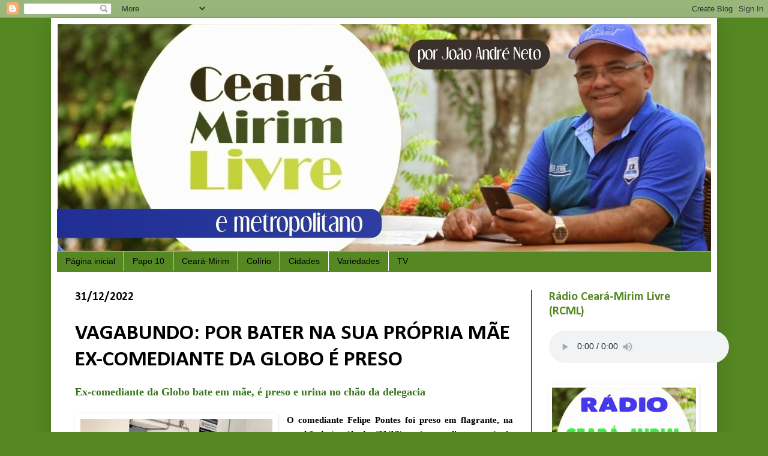

--- FILE ---
content_type: text/html; charset=UTF-8
request_url: https://www.cearamirimlivre.com/2022/12/vagabundo-por-bater-na-sua-propria-mae.html
body_size: 32807
content:
<!DOCTYPE html>
<html class='v2' dir='ltr' xmlns='http://www.w3.org/1999/xhtml' xmlns:b='http://www.google.com/2005/gml/b' xmlns:data='http://www.google.com/2005/gml/data' xmlns:expr='http://www.google.com/2005/gml/expr'>
<head>
<link href='https://www.blogger.com/static/v1/widgets/335934321-css_bundle_v2.css' rel='stylesheet' type='text/css'/>
<script async='async' src='//pagead2.googlesyndication.com/pagead/js/adsbygoogle.js'></script>
<script>
     (adsbygoogle = window.adsbygoogle || []).push({
          google_ad_client: "ca-pub-4202642086921501",
          enable_page_level_ads: true
     });
</script>
<style type='text/css'>@font-face{font-family:'Calibri';font-style:normal;font-weight:400;font-display:swap;src:url(//fonts.gstatic.com/l/font?kit=J7afnpV-BGlaFfdAhLEY67FIEjg&skey=a1029226f80653a8&v=v15)format('woff2');unicode-range:U+0000-00FF,U+0131,U+0152-0153,U+02BB-02BC,U+02C6,U+02DA,U+02DC,U+0304,U+0308,U+0329,U+2000-206F,U+20AC,U+2122,U+2191,U+2193,U+2212,U+2215,U+FEFF,U+FFFD;}@font-face{font-family:'Calibri';font-style:normal;font-weight:700;font-display:swap;src:url(//fonts.gstatic.com/l/font?kit=J7aanpV-BGlaFfdAjAo9_pxqHxIZrCE&skey=cd2dd6afe6bf0eb2&v=v15)format('woff2');unicode-range:U+0000-00FF,U+0131,U+0152-0153,U+02BB-02BC,U+02C6,U+02DA,U+02DC,U+0304,U+0308,U+0329,U+2000-206F,U+20AC,U+2122,U+2191,U+2193,U+2212,U+2215,U+FEFF,U+FFFD;}</style>
<style type='text/css'>
/* <![CDATA[ */
 #w2bSlideContainer           {position: relative;display: block; top:0px; left:0px; right:0px;/*Ajuste as posição do slide*/}
 #w2bNivoSlider              { position:relative;
width:1025px  !important; /*largura do slide*/height:275px  !important; /*Altura do slide*/
background:  #fff url("https://blogger.googleusercontent.com/img/b/R29vZ2xl/AVvXsEhLRbRLS0aTK0PICqnlYe1HOB7vRgwSBqNLQO-n2wtUHJ-5b8oe9X4Q5OeJeiGn3juroBC8MSnB-2BoUwwMh2xtrHGO6AAuo6VOYQ_LBKnFWi0AYLvPy2xG6FAUuATRTH1KxhHt3Bgk_g4s/s1600/w2bLoader.gif") no-repeat 50% 50%;
margin: 0px auto 35px;
border: 0px solid #000;/*Coloque borda se quiser*/ }
 #w2bNivoSlider img           {position:absolute; top:0; left:0;  display:none}
 .nivoSlider                  {position:relative;width:100%;height:auto;}
 .nivoSlider img              {position:absolute;top:0;left:0}
 .nivo-main-image             {display:block!important;position:relative!important;width:100%!important}
 .nivoSlider a.nivo-imageLink {position:absolute;top:0;left:0;width:100%;height:100%;border:0;padding:0;margin:0;z-index:6;display:none}
 .nivo-slice                  {display:block;position:absolute;z-index:5;height:100%;top:0}
 .nivo-box                    {display:block;position:absolute;z-index:5;overflow:hidden}
 .nivo-box img                {display:block}
 .nivo-caption                {padding: 5px;
font-family: Arial,sans-serif;position:absolute; /*Fonte da legenda*/Font-size: 14px; /*Tamanho da fonte da legenda*/background:#000; /*Cor de fundo da legenda*/color:#fff; /*Cor do texto da legenda*/-ms-filter:"alpha(opacity=80)";filter:alpha(opacity=80);opacity:.8; width: 630px;/*Largura da legenda*/ z-index:8;}
 .nivo-caption p              {padding:2px;margin:0}
 .nivo-caption a              {display:inline!important}
 .nivo-html-caption           {display:none}
 .nivo-directionNav a         {position:absolute;top:45%;z-index:9;cursor:pointer;display:block;width:30px;height:30px;
background: url("URL_IMG_SETA") no-repeat;text-indent:-9999px;border:0}
 .nivo-prevNav                {left:10px}
 .nivo-nextNav                {background-position:-30px 0!important;right:10px}
 .nivo-controlNav             {position:absolute;left:0;right:0;bottom:-35px;text-align:center}
 .nivo-controlNav a           {position:relative;z-index:9;cursor:pointer;display:inline-block;width:22px;height:22px;
background:url("URL_IMG_BULLETS") no-repeat;text-indent:-9999px;border:0;margin-right:3px}
 .nivo-controlNav a.active    {font-weight:bold;background-position:0 -22px}
/* ]]> */
</style>
<script src="//ajax.googleapis.com/ajax/libs/jquery/1.7.2/jquery.min.js" type="text/javascript"></script>
<script src="//static.tumblr.com/y66747w/9hlmdpcpa/nivoslider.js" type="text/javascript"></script>
<script type='text/javascript'>
/* <![CDATA[ */
jQuery(document).ready(function($) {
 $('#w2bNivoSlider').nivoSlider({
  effect           : 'random',
  slices           : 10,
  boxCols          : 8,
  boxRows          : 4,
  animSpeed        : 500,
  pauseTime        : 4000,
  startSlide       : 0,
  directionNav     : true,
  directionNavHide : true,
  controlNav       : true,
  keyboardNav      : false,
  pauseOnHover     : true,
  captionOpacity   : 0.8
 });
});
/* ]]> */
</script>
<meta content='width=1100' name='viewport'/>
<meta content='text/html; charset=UTF-8' http-equiv='Content-Type'/>
<meta content='blogger' name='generator'/>
<link href='https://www.cearamirimlivre.com/favicon.ico' rel='icon' type='image/x-icon'/>
<link href='https://www.cearamirimlivre.com/2022/12/vagabundo-por-bater-na-sua-propria-mae.html' rel='canonical'/>
<link rel="alternate" type="application/atom+xml" title="CEARÁ-MIRIM LIVRE E METROPOLITANO - Atom" href="https://www.cearamirimlivre.com/feeds/posts/default" />
<link rel="alternate" type="application/rss+xml" title="CEARÁ-MIRIM LIVRE E METROPOLITANO - RSS" href="https://www.cearamirimlivre.com/feeds/posts/default?alt=rss" />
<link rel="service.post" type="application/atom+xml" title="CEARÁ-MIRIM LIVRE E METROPOLITANO - Atom" href="https://www.blogger.com/feeds/1838212360081202562/posts/default" />

<link rel="alternate" type="application/atom+xml" title="CEARÁ-MIRIM LIVRE E METROPOLITANO - Atom" href="https://www.cearamirimlivre.com/feeds/2266229071224108377/comments/default" />
<!--Can't find substitution for tag [blog.ieCssRetrofitLinks]-->
<link href='https://blogger.googleusercontent.com/img/b/R29vZ2xl/AVvXsEg1csoVXd1HXFQ8Vdwx_l5TWcMh-cVuI993T2Wyvj-g84A144DRDHc7w0eBPSfMEODOiBzTA4NgvuYg87lIU8POp9FMs_h11jpjI0UQskHWByhKmKD5yh3mOlxOFlzKwv-uQqd2rfoxQ8iBx3FxhB20TFVGpvACPh_r552RRcHPdC_8IoKnWM7vxUjnZA/s320/WhatsApp-Image-2022-12-31-at-12.46.41.jpeg' rel='image_src'/>
<meta content='https://www.cearamirimlivre.com/2022/12/vagabundo-por-bater-na-sua-propria-mae.html' property='og:url'/>
<meta content='VAGABUNDO: POR BATER NA SUA PRÓPRIA MÃE EX-COMEDIANTE DA GLOBO É PRESO' property='og:title'/>
<meta content='Ex-comediante da Globo bate em mãe, é preso e urina no chão da delegacia O comediante Felipe Pontes foi preso em flagrante, na manhã deste s...' property='og:description'/>
<meta content='https://blogger.googleusercontent.com/img/b/R29vZ2xl/AVvXsEg1csoVXd1HXFQ8Vdwx_l5TWcMh-cVuI993T2Wyvj-g84A144DRDHc7w0eBPSfMEODOiBzTA4NgvuYg87lIU8POp9FMs_h11jpjI0UQskHWByhKmKD5yh3mOlxOFlzKwv-uQqd2rfoxQ8iBx3FxhB20TFVGpvACPh_r552RRcHPdC_8IoKnWM7vxUjnZA/w1200-h630-p-k-no-nu/WhatsApp-Image-2022-12-31-at-12.46.41.jpeg' property='og:image'/>
<title>CEARÁ-MIRIM LIVRE E METROPOLITANO: VAGABUNDO: POR BATER NA SUA PRÓPRIA MÃE EX-COMEDIANTE DA GLOBO É PRESO</title>
<style id='page-skin-1' type='text/css'><!--
/*
-----------------------------------------------
Blogger Template Style
Name:     Simple
Designer: Josh Peterson
URL:      www.noaesthetic.com
----------------------------------------------- */
/* Variable definitions
====================
<Variable name="keycolor" description="Main Color" type="color" default="#66bbdd"/>
<Group description="Page Text" selector="body">
<Variable name="body.font" description="Font" type="font"
default="normal normal 12px Arial, Tahoma, Helvetica, FreeSans, sans-serif"/>
<Variable name="body.text.color" description="Text Color" type="color" default="#222222"/>
</Group>
<Group description="Backgrounds" selector=".body-fauxcolumns-outer">
<Variable name="body.background.color" description="Outer Background" type="color" default="#66bbdd"/>
<Variable name="content.background.color" description="Main Background" type="color" default="#ffffff"/>
<Variable name="header.background.color" description="Header Background" type="color" default="transparent"/>
</Group>
<Group description="Links" selector=".main-outer">
<Variable name="link.color" description="Link Color" type="color" default="#2288bb"/>
<Variable name="link.visited.color" description="Visited Color" type="color" default="#888888"/>
<Variable name="link.hover.color" description="Hover Color" type="color" default="#33aaff"/>
</Group>
<Group description="Blog Title" selector=".header h1">
<Variable name="header.font" description="Font" type="font"
default="normal normal 60px Arial, Tahoma, Helvetica, FreeSans, sans-serif"/>
<Variable name="header.text.color" description="Title Color" type="color" default="#3399bb" />
</Group>
<Group description="Blog Description" selector=".header .description">
<Variable name="description.text.color" description="Description Color" type="color"
default="#777777" />
</Group>
<Group description="Tabs Text" selector=".tabs-inner .widget li a">
<Variable name="tabs.font" description="Font" type="font"
default="normal normal 14px Arial, Tahoma, Helvetica, FreeSans, sans-serif"/>
<Variable name="tabs.text.color" description="Text Color" type="color" default="#999999"/>
<Variable name="tabs.selected.text.color" description="Selected Color" type="color" default="#000000"/>
</Group>
<Group description="Tabs Background" selector=".tabs-outer .PageList">
<Variable name="tabs.background.color" description="Background Color" type="color" default="#f5f5f5"/>
<Variable name="tabs.selected.background.color" description="Selected Color" type="color" default="#eeeeee"/>
</Group>
<Group description="Post Title" selector="h3.post-title, .comments h4">
<Variable name="post.title.font" description="Font" type="font"
default="normal normal 22px Arial, Tahoma, Helvetica, FreeSans, sans-serif"/>
</Group>
<Group description="Date Header" selector=".date-header">
<Variable name="date.header.color" description="Text Color" type="color"
default="#000000"/>
<Variable name="date.header.background.color" description="Background Color" type="color"
default="transparent"/>
</Group>
<Group description="Post Footer" selector=".post-footer">
<Variable name="post.footer.text.color" description="Text Color" type="color" default="#666666"/>
<Variable name="post.footer.background.color" description="Background Color" type="color"
default="#f9f9f9"/>
<Variable name="post.footer.border.color" description="Shadow Color" type="color" default="#eeeeee"/>
</Group>
<Group description="Gadgets" selector="h2">
<Variable name="widget.title.font" description="Title Font" type="font"
default="normal bold 11px Arial, Tahoma, Helvetica, FreeSans, sans-serif"/>
<Variable name="widget.title.text.color" description="Title Color" type="color" default="#000000"/>
<Variable name="widget.alternate.text.color" description="Alternate Color" type="color" default="#999999"/>
</Group>
<Group description="Images" selector=".main-inner">
<Variable name="image.background.color" description="Background Color" type="color" default="#ffffff"/>
<Variable name="image.border.color" description="Border Color" type="color" default="#eeeeee"/>
<Variable name="image.text.color" description="Caption Text Color" type="color" default="#000000"/>
</Group>
<Group description="Accents" selector=".content-inner">
<Variable name="body.rule.color" description="Separator Line Color" type="color" default="#eeeeee"/>
<Variable name="tabs.border.color" description="Tabs Border Color" type="color" default="#000000"/>
</Group>
<Variable name="body.background" description="Body Background" type="background"
color="#558822" default="$(color) none repeat scroll top left"/>
<Variable name="body.background.override" description="Body Background Override" type="string" default=""/>
<Variable name="body.background.gradient.cap" description="Body Gradient Cap" type="url"
default="url(//www.blogblog.com/1kt/simple/gradients_light.png)"/>
<Variable name="body.background.gradient.tile" description="Body Gradient Tile" type="url"
default="url(//www.blogblog.com/1kt/simple/body_gradient_tile_light.png)"/>
<Variable name="content.background.color.selector" description="Content Background Color Selector" type="string" default=".content-inner"/>
<Variable name="content.padding" description="Content Padding" type="length" default="10px"/>
<Variable name="content.padding.horizontal" description="Content Horizontal Padding" type="length" default="10px"/>
<Variable name="content.shadow.spread" description="Content Shadow Spread" type="length" default="40px"/>
<Variable name="content.shadow.spread.webkit" description="Content Shadow Spread (WebKit)" type="length" default="5px"/>
<Variable name="content.shadow.spread.ie" description="Content Shadow Spread (IE)" type="length" default="10px"/>
<Variable name="main.border.width" description="Main Border Width" type="length" default="0"/>
<Variable name="header.background.gradient" description="Header Gradient" type="url" default="none"/>
<Variable name="header.shadow.offset.left" description="Header Shadow Offset Left" type="length" default="-1px"/>
<Variable name="header.shadow.offset.top" description="Header Shadow Offset Top" type="length" default="-1px"/>
<Variable name="header.shadow.spread" description="Header Shadow Spread" type="length" default="1px"/>
<Variable name="header.padding" description="Header Padding" type="length" default="30px"/>
<Variable name="header.border.size" description="Header Border Size" type="length" default="1px"/>
<Variable name="header.bottom.border.size" description="Header Bottom Border Size" type="length" default="0"/>
<Variable name="header.border.horizontalsize" description="Header Horizontal Border Size" type="length" default="0"/>
<Variable name="description.text.size" description="Description Text Size" type="string" default="140%"/>
<Variable name="tabs.margin.top" description="Tabs Margin Top" type="length" default="0" />
<Variable name="tabs.margin.side" description="Tabs Side Margin" type="length" default="30px" />
<Variable name="tabs.background.gradient" description="Tabs Background Gradient" type="url"
default="url(//www.blogblog.com/1kt/simple/gradients_light.png)"/>
<Variable name="tabs.border.width" description="Tabs Border Width" type="length" default="1px"/>
<Variable name="tabs.bevel.border.width" description="Tabs Bevel Border Width" type="length" default="1px"/>
<Variable name="date.header.padding" description="Date Header Padding" type="string" default="inherit"/>
<Variable name="date.header.letterspacing" description="Date Header Letter Spacing" type="string" default="inherit"/>
<Variable name="date.header.margin" description="Date Header Margin" type="string" default="inherit"/>
<Variable name="post.margin.bottom" description="Post Bottom Margin" type="length" default="25px"/>
<Variable name="image.border.small.size" description="Image Border Small Size" type="length" default="2px"/>
<Variable name="image.border.large.size" description="Image Border Large Size" type="length" default="5px"/>
<Variable name="page.width.selector" description="Page Width Selector" type="string" default=".region-inner"/>
<Variable name="page.width" description="Page Width" type="string" default="auto"/>
<Variable name="main.section.margin" description="Main Section Margin" type="length" default="15px"/>
<Variable name="main.padding" description="Main Padding" type="length" default="15px"/>
<Variable name="main.padding.top" description="Main Padding Top" type="length" default="30px"/>
<Variable name="main.padding.bottom" description="Main Padding Bottom" type="length" default="30px"/>
<Variable name="paging.background"
color="#ffffff"
description="Background of blog paging area" type="background"
default="transparent none no-repeat scroll top center"/>
<Variable name="footer.bevel" description="Bevel border length of footer" type="length" default="0"/>
<Variable name="mobile.background.overlay" description="Mobile Background Overlay" type="string"
default="transparent none repeat scroll top left"/>
<Variable name="mobile.background.size" description="Mobile Background Size" type="string" default="auto"/>
<Variable name="mobile.button.color" description="Mobile Button Color" type="color" default="#ffffff" />
<Variable name="startSide" description="Side where text starts in blog language" type="automatic" default="left"/>
<Variable name="endSide" description="Side where text ends in blog language" type="automatic" default="right"/>
*/
/* Content
----------------------------------------------- */
body {
font: normal normal 14px Calibri;
color: #000000;
background: #558822 none no-repeat scroll center center;
padding: 0 40px 40px 40px;
}
html body .region-inner {
min-width: 0;
max-width: 100%;
width: auto;
}
a:link {
text-decoration:none;
color: #000000;
}
a:visited {
text-decoration:none;
color: #000000;
}
a:hover {
text-decoration:underline;
color: #558822;
}
.body-fauxcolumn-outer .fauxcolumn-inner {
background: transparent none repeat scroll top left;
_background-image: none;
}
.body-fauxcolumn-outer .cap-top {
position: absolute;
z-index: 1;
height: 400px;
width: 100%;
background: #558822 none no-repeat scroll center center;
}
.body-fauxcolumn-outer .cap-top .cap-left {
width: 100%;
background: transparent none repeat-x scroll top left;
_background-image: none;
}
.content-outer {
-moz-box-shadow: 0 0 40px rgba(0, 0, 0, .15);
-webkit-box-shadow: 0 0 5px rgba(0, 0, 0, .15);
-goog-ms-box-shadow: 0 0 10px #333333;
box-shadow: 0 0 40px rgba(0, 0, 0, .15);
margin-bottom: 1px;
}
.content-inner {
padding: 10px 10px;
}
.content-inner {
background-color: #ffffff;
}
/* Header
----------------------------------------------- */
.header-outer {
background: transparent url(//www.blogblog.com/1kt/simple/gradients_deep.png) repeat-x scroll 0 -400px;
_background-image: none;
}
.Header h1 {
font: normal normal 24px Calibri;
color: #558822;
text-shadow: -1px -1px 1px rgba(0, 0, 0, .2);
}
.Header h1 a {
color: #558822;
}
.Header .description {
font-size: 140%;
color: #558822;
}
.header-inner .Header .titlewrapper {
padding: 22px 30px;
}
.header-inner .Header .descriptionwrapper {
padding: 0 30px;
}
/* Tabs
----------------------------------------------- */
.tabs-inner .section:first-child {
border-top: 0 solid #558822;
}
.tabs-inner .section:first-child ul {
margin-top: -0;
border-top: 0 solid #558822;
border-left: 0 solid #558822;
border-right: 0 solid #558822;
}
.tabs-inner .widget ul {
background: #558822 none repeat-x scroll 0 -800px;
_background-image: none;
border-bottom: 1px solid #558822;
margin-top: 1px;
margin-left: -30px;
margin-right: -30px;
}
.tabs-inner .widget li a {
display: inline-block;
padding: .6em 1em;
font: normal normal 14px Arial, Tahoma, Helvetica, FreeSans, sans-serif;
color: #000000;
border-left: 1px solid #ffffff;
border-right: 0 solid #558822;
}
.tabs-inner .widget li:first-child a {
border-left: none;
}
.tabs-inner .widget li.selected a, .tabs-inner .widget li a:hover {
color: #558822;
background-color: #252525;
text-decoration: none;
}
/* Columns
----------------------------------------------- */
.main-outer {
border-top: 0 solid #000000;
}
.fauxcolumn-left-outer .fauxcolumn-inner {
border-right: 1px solid #000000;
}
.fauxcolumn-right-outer .fauxcolumn-inner {
border-left: 1px solid #000000;
}
/* Headings
----------------------------------------------- */
h2 {
margin: 0 0 1em 0;
font: normal bold 20px Calibri;
color: #558822;
}
/* Widgets
----------------------------------------------- */
.widget .zippy {
color: #999999;
text-shadow: 2px 2px 1px rgba(0, 0, 0, .1);
}
.widget .popular-posts ul {
list-style: none;
}
/* Posts
----------------------------------------------- */
.date-header span {
background-color: transparent;
color: #000000;
padding: inherit;
letter-spacing: inherit;
margin: inherit;
}
.main-inner {
padding-top: 30px;
padding-bottom: 30px;
}
.main-inner .column-center-inner {
padding: 0 15px;
}
.main-inner .column-center-inner .section {
margin: 0 15px;
}
.post {
margin: 0 0 25px 0;
}
h3.post-title, .comments h4 {
font: normal bold 36px Calibri;
margin: .75em 0 0;
}
.post-body {
font-size: 110%;
line-height: 1.4;
position: relative;
}
.post-body img, .post-body .tr-caption-container, .Profile img, .Image img,
.BlogList .item-thumbnail img {
padding: 4px;
background: #ffffff;
border: 1px solid transparent;
-moz-box-shadow: 1px 1px 5px rgba(0, 0, 0, .1);
-webkit-box-shadow: 1px 1px 5px rgba(0, 0, 0, .1);
box-shadow: 1px 1px 5px rgba(0, 0, 0, .1);
}
.post-body img, .post-body .tr-caption-container {
padding: 8px;
}
.post-body .tr-caption-container {
color: #000000;
}
.post-body .tr-caption-container img {
padding: 0;
background: transparent;
border: none;
-moz-box-shadow: 0 0 0 rgba(0, 0, 0, .1);
-webkit-box-shadow: 0 0 0 rgba(0, 0, 0, .1);
box-shadow: 0 0 0 rgba(0, 0, 0, .1);
}
.post-header {
margin: 0 0 1.5em;
line-height: 1.6;
font-size: 90%;
}
.post-footer {
margin: 20px -2px 0;
padding: 5px 10px;
color: #000000;
background-color: #cccccc;
border-bottom: 1px solid transparent;
line-height: 1.6;
font-size: 90%;
}
#comments .comment-author {
padding-top: 1.5em;
border-top: 1px solid #000000;
background-position: 0 1.5em;
}
#comments .comment-author:first-child {
padding-top: 0;
border-top: none;
}
.avatar-image-container {
margin: .2em 0 0;
}
#comments .avatar-image-container img {
border: 1px solid transparent;
}
/* Comments
----------------------------------------------- */
.comments .comments-content .icon.blog-author {
background-repeat: no-repeat;
background-image: url([data-uri]);
}
.comments .comments-content .loadmore a {
border-top: 1px solid #999999;
border-bottom: 1px solid #999999;
}
.comments .comment-thread.inline-thread {
background-color: #cccccc;
}
.comments .continue {
border-top: 2px solid #999999;
}
/* Accents
---------------------------------------------- */
.section-columns td.columns-cell {
border-left: 1px solid #000000;
}
.blog-pager {
background: transparent none no-repeat scroll top center;
}
.blog-pager-older-link, .home-link,
.blog-pager-newer-link {
background-color: #ffffff;
padding: 5px;
}
.footer-outer {
border-top: 0 dashed #bbbbbb;
}
/* Mobile
----------------------------------------------- */
body.mobile  {
background-size: auto;
}
.mobile .body-fauxcolumn-outer {
background: transparent none repeat scroll top left;
}
.mobile .body-fauxcolumn-outer .cap-top {
background-size: 100% auto;
}
.mobile .content-outer {
-webkit-box-shadow: 0 0 3px rgba(0, 0, 0, .15);
box-shadow: 0 0 3px rgba(0, 0, 0, .15);
}
body.mobile .AdSense {
margin: 0 -40px;
}
.mobile .tabs-inner .widget ul {
margin-left: 0;
margin-right: 0;
}
.mobile .post {
margin: 0;
}
.mobile .main-inner .column-center-inner .section {
margin: 0;
}
.mobile .date-header span {
padding: 0.1em 10px;
margin: 0 -10px;
}
.mobile h3.post-title {
margin: 0;
}
.mobile .blog-pager {
background: transparent none no-repeat scroll top center;
}
.mobile .footer-outer {
border-top: none;
}
.mobile .main-inner, .mobile .footer-inner {
background-color: #ffffff;
}
.mobile-index-contents {
color: #000000;
}
.mobile-link-button {
background-color: #000000;
}
.mobile-link-button a:link, .mobile-link-button a:visited {
color: #558822;
}
.mobile .tabs-inner .section:first-child {
border-top: none;
}
.mobile .tabs-inner .PageList .widget-content {
background-color: #252525;
color: #558822;
border-top: 1px solid #558822;
border-bottom: 1px solid #558822;
}
.mobile .tabs-inner .PageList .widget-content .pagelist-arrow {
border-left: 1px solid #558822;
}

--></style>
<style id='template-skin-1' type='text/css'><!--
body {
min-width: 1110px;
}
.content-outer, .content-fauxcolumn-outer, .region-inner {
min-width: 1110px;
max-width: 1110px;
_width: 1110px;
}
.main-inner .columns {
padding-left: 0px;
padding-right: 300px;
}
.main-inner .fauxcolumn-center-outer {
left: 0px;
right: 300px;
/* IE6 does not respect left and right together */
_width: expression(this.parentNode.offsetWidth -
parseInt("0px") -
parseInt("300px") + 'px');
}
.main-inner .fauxcolumn-left-outer {
width: 0px;
}
.main-inner .fauxcolumn-right-outer {
width: 300px;
}
.main-inner .column-left-outer {
width: 0px;
right: 100%;
margin-left: -0px;
}
.main-inner .column-right-outer {
width: 300px;
margin-right: -300px;
}
#layout {
min-width: 0;
}
#layout .content-outer {
min-width: 0;
width: 800px;
}
#layout .region-inner {
min-width: 0;
width: auto;
}
--></style>
<link href='https://www.blogger.com/dyn-css/authorization.css?targetBlogID=1838212360081202562&amp;zx=5bf05d51-71dc-4db2-abed-baadfb8bfde5' media='none' onload='if(media!=&#39;all&#39;)media=&#39;all&#39;' rel='stylesheet'/><noscript><link href='https://www.blogger.com/dyn-css/authorization.css?targetBlogID=1838212360081202562&amp;zx=5bf05d51-71dc-4db2-abed-baadfb8bfde5' rel='stylesheet'/></noscript>
<meta name='google-adsense-platform-account' content='ca-host-pub-1556223355139109'/>
<meta name='google-adsense-platform-domain' content='blogspot.com'/>

</head>
<body class='loading'>
<div class='navbar section' id='navbar'><div class='widget Navbar' data-version='1' id='Navbar1'><script type="text/javascript">
    function setAttributeOnload(object, attribute, val) {
      if(window.addEventListener) {
        window.addEventListener('load',
          function(){ object[attribute] = val; }, false);
      } else {
        window.attachEvent('onload', function(){ object[attribute] = val; });
      }
    }
  </script>
<div id="navbar-iframe-container"></div>
<script type="text/javascript" src="https://apis.google.com/js/platform.js"></script>
<script type="text/javascript">
      gapi.load("gapi.iframes:gapi.iframes.style.bubble", function() {
        if (gapi.iframes && gapi.iframes.getContext) {
          gapi.iframes.getContext().openChild({
              url: 'https://www.blogger.com/navbar/1838212360081202562?po\x3d2266229071224108377\x26origin\x3dhttps://www.cearamirimlivre.com',
              where: document.getElementById("navbar-iframe-container"),
              id: "navbar-iframe"
          });
        }
      });
    </script><script type="text/javascript">
(function() {
var script = document.createElement('script');
script.type = 'text/javascript';
script.src = '//pagead2.googlesyndication.com/pagead/js/google_top_exp.js';
var head = document.getElementsByTagName('head')[0];
if (head) {
head.appendChild(script);
}})();
</script>
</div></div>
<div class='body-fauxcolumns'>
<div class='fauxcolumn-outer body-fauxcolumn-outer'>
<div class='cap-top'>
<div class='cap-left'></div>
<div class='cap-right'></div>
</div>
<div class='fauxborder-left'>
<div class='fauxborder-right'></div>
<div class='fauxcolumn-inner'>
</div>
</div>
<div class='cap-bottom'>
<div class='cap-left'></div>
<div class='cap-right'></div>
</div>
</div>
</div>
<div class='content'>
<div class='content-fauxcolumns'>
<div class='fauxcolumn-outer content-fauxcolumn-outer'>
<div class='cap-top'>
<div class='cap-left'></div>
<div class='cap-right'></div>
</div>
<div class='fauxborder-left'>
<div class='fauxborder-right'></div>
<div class='fauxcolumn-inner'>
</div>
</div>
<div class='cap-bottom'>
<div class='cap-left'></div>
<div class='cap-right'></div>
</div>
</div>
</div>
<div class='content-outer'>
<div class='content-cap-top cap-top'>
<div class='cap-left'></div>
<div class='cap-right'></div>
</div>
<div class='fauxborder-left content-fauxborder-left'>
<div class='fauxborder-right content-fauxborder-right'></div>
<div class='content-inner'>
<header>
<div class='header-outer'>
<div class='header-cap-top cap-top'>
<div class='cap-left'></div>
<div class='cap-right'></div>
</div>
<div class='fauxborder-left header-fauxborder-left'>
<div class='fauxborder-right header-fauxborder-right'></div>
<div class='region-inner header-inner'>
<div class='header section' id='header'><div class='widget Header' data-version='1' id='Header1'>
<div id='header-inner'>
<a href='https://www.cearamirimlivre.com/' style='display: block'>
<img alt='CEARÁ-MIRIM LIVRE E METROPOLITANO' height='379px; ' id='Header1_headerimg' src='https://blogger.googleusercontent.com/img/b/R29vZ2xl/AVvXsEjUkQmmEQvfHRuVW0iXYwTeURk4OrJyuLWnF4fI-eccVwVNDwTfEOtTXosD8Tdp7x-pzAyoTu_76JhCrdFpKuxSIhEXc7pR7STspc3u8V8FsaMDe8H8sxeHdS1U9qGCBg7JFcURDeaMBZ1a/s1100/jatopo.jpg' style='display: block' width='1100px; '/>
</a>
</div>
</div></div>
</div>
</div>
<div class='header-cap-bottom cap-bottom'>
<div class='cap-left'></div>
<div class='cap-right'></div>
</div>
</div>
</header>
<div class='tabs-outer'>
<div class='tabs-cap-top cap-top'>
<div class='cap-left'></div>
<div class='cap-right'></div>
</div>
<div class='fauxborder-left tabs-fauxborder-left'>
<div class='fauxborder-right tabs-fauxborder-right'></div>
<div class='region-inner tabs-inner'>
<div class='tabs section' id='crosscol'><div class='widget PageList' data-version='1' id='PageList1'>
<h2>TV</h2>
<div class='widget-content'>
<ul>
<li>
<a href='https://www.cearamirimlivre.com/'>Página inicial</a>
</li>
<li>
<a href='http://joaoandreneto.blogspot.com.br/search/label/Papo%2010'>Papo 10</a>
</li>
<li>
<a href='http://joaoandreneto.blogspot.com.br/search/label/Cear%C3%A1-Mirim'>Ceará-Mirim</a>
</li>
<li>
<a href='http://joaoandreneto.blogspot.com.br/search/label/Col%C3%ADrio'>Colírio</a>
</li>
<li>
<a href='http://joaoandreneto.blogspot.com.br/search/label/Cidade'>Cidades</a>
</li>
<li>
<a href='http://joaoandreneto.blogspot.com.br/search/label/Variedades'>Variedades</a>
</li>
<li>
<a href='http://joaoandreneto.blogspot.com.br/p/tv.html'>TV</a>
</li>
</ul>
<div class='clear'></div>
</div>
</div></div>
<div class='tabs no-items section' id='crosscol-overflow'></div>
</div>
</div>
<div class='tabs-cap-bottom cap-bottom'>
<div class='cap-left'></div>
<div class='cap-right'></div>
</div>
</div>
<div class='main-outer'>
<div class='main-cap-top cap-top'>
<div class='cap-left'></div>
<div class='cap-right'></div>
</div>
<div class='fauxborder-left main-fauxborder-left'>
<div class='fauxborder-right main-fauxborder-right'></div>
<div class='region-inner main-inner'>
<div class='columns fauxcolumns'>
<div class='fauxcolumn-outer fauxcolumn-center-outer'>
<div class='cap-top'>
<div class='cap-left'></div>
<div class='cap-right'></div>
</div>
<div class='fauxborder-left'>
<div class='fauxborder-right'></div>
<div class='fauxcolumn-inner'>
</div>
</div>
<div class='cap-bottom'>
<div class='cap-left'></div>
<div class='cap-right'></div>
</div>
</div>
<div class='fauxcolumn-outer fauxcolumn-left-outer'>
<div class='cap-top'>
<div class='cap-left'></div>
<div class='cap-right'></div>
</div>
<div class='fauxborder-left'>
<div class='fauxborder-right'></div>
<div class='fauxcolumn-inner'>
</div>
</div>
<div class='cap-bottom'>
<div class='cap-left'></div>
<div class='cap-right'></div>
</div>
</div>
<div class='fauxcolumn-outer fauxcolumn-right-outer'>
<div class='cap-top'>
<div class='cap-left'></div>
<div class='cap-right'></div>
</div>
<div class='fauxborder-left'>
<div class='fauxborder-right'></div>
<div class='fauxcolumn-inner'>
</div>
</div>
<div class='cap-bottom'>
<div class='cap-left'></div>
<div class='cap-right'></div>
</div>
</div>
<!-- corrects IE6 width calculation -->
<div class='columns-inner'>
<div class='column-center-outer'>
<div class='column-center-inner'>
<div class='main section' id='main'><div class='widget Blog' data-version='1' id='Blog1'>
<div class='blog-posts hfeed'>
<!--Can't find substitution for tag [defaultAdStart]-->

          <div class="date-outer">
        
<h2 class='date-header'><span>31/12/2022</span></h2>

          <div class="date-posts">
        
<div class='post-outer'>
<div class='post hentry' itemprop='blogPost' itemscope='itemscope' itemtype='http://schema.org/BlogPosting'>
<meta content='https://blogger.googleusercontent.com/img/b/R29vZ2xl/AVvXsEg1csoVXd1HXFQ8Vdwx_l5TWcMh-cVuI993T2Wyvj-g84A144DRDHc7w0eBPSfMEODOiBzTA4NgvuYg87lIU8POp9FMs_h11jpjI0UQskHWByhKmKD5yh3mOlxOFlzKwv-uQqd2rfoxQ8iBx3FxhB20TFVGpvACPh_r552RRcHPdC_8IoKnWM7vxUjnZA/s320/WhatsApp-Image-2022-12-31-at-12.46.41.jpeg' itemprop='image_url'/>
<meta content='1838212360081202562' itemprop='blogId'/>
<meta content='2266229071224108377' itemprop='postId'/>
<a name='2266229071224108377'></a>
<h3 class='post-title entry-title' itemprop='name'>
VAGABUNDO: POR BATER NA SUA PRÓPRIA MÃE EX-COMEDIANTE DA GLOBO É PRESO
</h3>
<div class='post-header'>
<div class='post-header-line-1'></div>
</div>
<div class='post-body entry-content' id='post-body-2266229071224108377' itemprop='description articleBody'>
<div style="text-align: justify;"><b><span style="color: #38761d; font-family: georgia; font-size: large;">Ex-comediante da Globo bate em mãe, é preso e urina no chão da delegacia</span></b></div><div style="text-align: justify;"><b><span style="font-family: georgia;"><br /></span></b></div><div style="text-align: justify;"><b><div class="separator" style="clear: both; text-align: center;"><a href="https://blogger.googleusercontent.com/img/b/R29vZ2xl/AVvXsEg1csoVXd1HXFQ8Vdwx_l5TWcMh-cVuI993T2Wyvj-g84A144DRDHc7w0eBPSfMEODOiBzTA4NgvuYg87lIU8POp9FMs_h11jpjI0UQskHWByhKmKD5yh3mOlxOFlzKwv-uQqd2rfoxQ8iBx3FxhB20TFVGpvACPh_r552RRcHPdC_8IoKnWM7vxUjnZA/s878/WhatsApp-Image-2022-12-31-at-12.46.41.jpeg" imageanchor="1" style="clear: left; float: left; margin-bottom: 1em; margin-right: 1em;"><img border="0" data-original-height="603" data-original-width="878" height="220" src="https://blogger.googleusercontent.com/img/b/R29vZ2xl/AVvXsEg1csoVXd1HXFQ8Vdwx_l5TWcMh-cVuI993T2Wyvj-g84A144DRDHc7w0eBPSfMEODOiBzTA4NgvuYg87lIU8POp9FMs_h11jpjI0UQskHWByhKmKD5yh3mOlxOFlzKwv-uQqd2rfoxQ8iBx3FxhB20TFVGpvACPh_r552RRcHPdC_8IoKnWM7vxUjnZA/s320-rw/WhatsApp-Image-2022-12-31-at-12.46.41.jpeg" width="320" /></a></div></b></div><div style="text-align: justify;"><b><span style="font-family: georgia;">O comediante Felipe Pontes foi preso em flagrante, na manhã deste sábado (31/12), após agredir sua própria mãe, em Ribeirão Preto, no interior do estado de São Paulo. A informação foi confirmada pelo 1&#176; Distrito Policial do município.</span></b></div><div style="text-align: justify;"><br /></div><div style="text-align: justify;"><b><span style="font-family: georgia;">O humorista chegou em casa alterado, sob efeito de bebida alcoólica, e enforcou a mãe após uma discussão. Ele a chamou de &#8220;puta, vagabunda e outras palavras do tipo&#8221;, de acordo com o boletim de ocorrência. O irmão de Filipe, que estava dormindo, acordou assustado com a confusão e imobilizou Pontes até a chegada da Polícia Militar.</span></b></div><div style="text-align: justify;"><b><span style="font-family: georgia;"><br /></span></b></div><div style="text-align: justify;"><b><span style="font-family: georgia;">Enquanto estava imobilizado, Pontes ameaçou o irmão de morte. Na delegacia, também segundo o B.O., a mãe expressou o &#8220;desejo de adoção de medida protetiva de urgência&#8221; contra o filho que a agrediu.</span></b></div><div style="text-align: justify;"><b><span style="font-family: georgia;"><br /></span></b></div><div style="text-align: justify;"><b><span style="font-family: georgia;">Ainda sob efeito do álcool, Felipe Pontes caiu no sono na delegacia e urinou no chão. Imagens recebidas por nossa reportagem mostram o comediante dormindo no local.</span></b></div><div style="text-align: justify;"><b><span style="font-family: georgia;"><br /></span></b></div><div style="text-align: justify;"><b><span style="font-family: georgia;">O 1&#176; Distrito Policial informou que Felipe Pontes foi encaminhado para o Fórum para audiência de custódia.</span></b></div><div style="text-align: justify;"><b><span style="font-family: georgia;"><br /></span></b></div><div style="text-align: justify;"><b><span style="font-family: georgia;">Na TV, Filipe Pontes teve passagens pelos extintos Zorra Total, Pânico na Band, Domingão do Faustão, Legendários, além de Altas Horas.</span></b></div><div style="text-align: justify;"><b><span style="font-family: georgia;"><br /></span></b></div><div style="text-align: justify;"><b><span style="font-family: georgia;">metropoles</span></b></div>
<div style='clear: both;'></div>
</div>
<div class='post-footer'>
<div class='post-footer-line post-footer-line-1'><span class='post-author vcard'>
</span>
<span class='post-timestamp'>
à(s)
<meta content='https://www.cearamirimlivre.com/2022/12/vagabundo-por-bater-na-sua-propria-mae.html' itemprop='url'/>
<a class='timestamp-link' href='https://www.cearamirimlivre.com/2022/12/vagabundo-por-bater-na-sua-propria-mae.html' rel='bookmark' title='permanent link'><abbr class='published' itemprop='datePublished' title='2022-12-31T13:29:00-03:00'>dezembro 31, 2022</abbr></a>
</span>
<span class='post-comment-link'>
</span>
<span class='post-icons'>
<span class='item-action'>
<a href='https://www.blogger.com/email-post/1838212360081202562/2266229071224108377' title='Enviar esta postagem'>
<img alt="" class="icon-action" height="13" src="//img1.blogblog.com/img/icon18_email.gif" width="18">
</a>
</span>
<span class='item-control blog-admin pid-1222620206'>
<a href='https://www.blogger.com/post-edit.g?blogID=1838212360081202562&postID=2266229071224108377&from=pencil' title='Editar post'>
<img alt="" class="icon-action" height="18" src="//img2.blogblog.com/img/icon18_edit_allbkg.gif" width="18">
</a>
</span>
</span>
<div class='post-share-buttons goog-inline-block'>
<a class='goog-inline-block share-button sb-email' href='https://www.blogger.com/share-post.g?blogID=1838212360081202562&postID=2266229071224108377&target=email' target='_blank' title='Enviar por e-mail'><span class='share-button-link-text'>Enviar por e-mail</span></a><a class='goog-inline-block share-button sb-blog' href='https://www.blogger.com/share-post.g?blogID=1838212360081202562&postID=2266229071224108377&target=blog' onclick='window.open(this.href, "_blank", "height=270,width=475"); return false;' target='_blank' title='Postar no blog!'><span class='share-button-link-text'>Postar no blog!</span></a><a class='goog-inline-block share-button sb-twitter' href='https://www.blogger.com/share-post.g?blogID=1838212360081202562&postID=2266229071224108377&target=twitter' target='_blank' title='Compartilhar no X'><span class='share-button-link-text'>Compartilhar no X</span></a><a class='goog-inline-block share-button sb-facebook' href='https://www.blogger.com/share-post.g?blogID=1838212360081202562&postID=2266229071224108377&target=facebook' onclick='window.open(this.href, "_blank", "height=430,width=640"); return false;' target='_blank' title='Compartilhar no Facebook'><span class='share-button-link-text'>Compartilhar no Facebook</span></a><a class='goog-inline-block share-button sb-pinterest' href='https://www.blogger.com/share-post.g?blogID=1838212360081202562&postID=2266229071224108377&target=pinterest' target='_blank' title='Compartilhar com o Pinterest'><span class='share-button-link-text'>Compartilhar com o Pinterest</span></a>
</div>
</div>
<div class='post-footer-line post-footer-line-2'><span class='post-labels'>
Etiquetas:
<a href='https://www.cearamirimlivre.com/search/label/Pol%C3%ADcia' rel='tag'>Polícia</a>
</span>
</div>
<div class='post-footer-line post-footer-line-3'><span class='post-location'>
</span>
</div>
</div>
</div>
<div class='comments' id='comments'>
<a name='comments'></a>
<h4>Nenhum comentário:</h4>
<div id='Blog1_comments-block-wrapper'>
<dl class='avatar-comment-indent' id='comments-block'>
</dl>
</div>
<p class='comment-footer'>
<a href='https://www.blogger.com/comment/fullpage/post/1838212360081202562/2266229071224108377' onclick='javascript:window.open(this.href, "bloggerPopup", "toolbar=0,location=0,statusbar=1,menubar=0,scrollbars=yes,width=640,height=500"); return false;'>Postar um comentário</a>
</p>
<div id='backlinks-container'>
<div id='Blog1_backlinks-container'>
</div>
</div>
</div>
</div>

        </div></div>
      
<!--Can't find substitution for tag [adEnd]-->
</div>
<div class='blog-pager' id='blog-pager'>
<span id='blog-pager-newer-link'>
<a class='blog-pager-newer-link' href='https://www.cearamirimlivre.com/2022/12/lamentavel-diz-felipe-neto-criticando.html' id='Blog1_blog-pager-newer-link' title='Postagem mais recente'>Postagem mais recente</a>
</span>
<span id='blog-pager-older-link'>
<a class='blog-pager-older-link' href='https://www.cearamirimlivre.com/2022/12/nos-eua-bolsonaro-se-hospeda-na-casa-de.html' id='Blog1_blog-pager-older-link' title='Postagem mais antiga'>Postagem mais antiga</a>
</span>
<a class='home-link' href='https://www.cearamirimlivre.com/'>Página inicial</a>
</div>
<div class='clear'></div>
<div class='post-feeds'>
<div class='feed-links'>
Assinar:
<a class='feed-link' href='https://www.cearamirimlivre.com/feeds/2266229071224108377/comments/default' target='_blank' type='application/atom+xml'>Postar comentários (Atom)</a>
</div>
</div>
</div></div>
</div>
</div>
<div class='column-left-outer'>
<div class='column-left-inner'>
<aside>
</aside>
</div>
</div>
<div class='column-right-outer'>
<div class='column-right-inner'>
<aside>
<div class='sidebar section' id='sidebar-right-1'><div class='widget HTML' data-version='1' id='HTML2'>
<h2 class='title'>Rádio Ceará-Mirim Livre (RCML)</h2>
<div class='widget-content'>
<style>audio::-webkit-media-controls-timeline { display:none;}</style>
<audio autoplay controls="controls" src="https://stm1.voxhd.com.br:9666/stream//"></audio>
</div>
<div class='clear'></div>
</div><div class='widget Image' data-version='1' id='Image1'>
<div class='widget-content'>
<a href='https://player.voxhd.com.br/one-page2/9666'>
<img alt='' height='232' id='Image1_img' src='https://blogger.googleusercontent.com/img/a/AVvXsEioH0013zYjvy3LtUzOsPbLWZN9KohgTThnfpdnHlEeWUlaMK0eruAMcPxMXwaoWpKvpqSW7dhKtEvbQ_GB2DBh2EaRSXNr6t0_IQsNxxHXiie80Obhu4DtYLtuE-9QjMTqlnwyVMVcskanK8HtZLl-wFVzBr4oWTOfSN5u8asuszJdr-K99LoE6p4Bg2A3=s292' width='292'/>
</a>
<br/>
</div>
<div class='clear'></div>
</div><div class='widget Image' data-version='1' id='Image7'>
<h2>ANUNCIE AQUI</h2>
<div class='widget-content'>
<img alt='ANUNCIE AQUI' height='178' id='Image7_img' src='https://blogger.googleusercontent.com/img/a/AVvXsEgqIy-b4lZU5QQhMarsL3nePOLJwMonl6C8ofdDvGedasdySPymydsuqTqKgtQLKnRPCt1qhZ_Ndsu3UXreQ-Vy3vN45aXeSP6BtlqIdfBX4GS1oC8JE7-7BF3J2ybiNeyNzQSPoOhoeJ4g7OkolJH1QLnUB0DgCCBHZ778-o4iY_pTFD95gO6z3qAenw=s283' width='283'/>
<br/>
</div>
<div class='clear'></div>
</div><div class='widget Image' data-version='1' id='Image2'>
<h2>CEARÁ-MIRIM/RN</h2>
<div class='widget-content'>
<img alt='CEARÁ-MIRIM/RN' height='109' id='Image2_img' src='https://blogger.googleusercontent.com/img/b/R29vZ2xl/AVvXsEhX5BK_OdxDp7pmWkozbC-MyoFavLzziPGYv5GQSdm8BC6QcUc0OsMr7Mrx4nic6-AveOuNOT4xn-CPVCac2coj_gv1jI4gm_Ru69SxmeV2lqaut_ivxdjUphhcZFMO5Kw-hFpztduPau8/s292/CEARAMIRIM-PANORAMICA.JPG' width='292'/>
<br/>
</div>
<div class='clear'></div>
</div><div class='widget Followers' data-version='1' id='Followers2'>
<h2 class='title'>Seguidores</h2>
<div class='widget-content'>
<div id='Followers2-wrapper'>
<div style='margin-right:2px;'>
<div><script type="text/javascript" src="https://apis.google.com/js/platform.js"></script>
<div id="followers-iframe-container"></div>
<script type="text/javascript">
    window.followersIframe = null;
    function followersIframeOpen(url) {
      gapi.load("gapi.iframes", function() {
        if (gapi.iframes && gapi.iframes.getContext) {
          window.followersIframe = gapi.iframes.getContext().openChild({
            url: url,
            where: document.getElementById("followers-iframe-container"),
            messageHandlersFilter: gapi.iframes.CROSS_ORIGIN_IFRAMES_FILTER,
            messageHandlers: {
              '_ready': function(obj) {
                window.followersIframe.getIframeEl().height = obj.height;
              },
              'reset': function() {
                window.followersIframe.close();
                followersIframeOpen("https://www.blogger.com/followers/frame/1838212360081202562?colors\x3dCgt0cmFuc3BhcmVudBILdHJhbnNwYXJlbnQaByMwMDAwMDAiByMwMDAwMDAqByNmZmZmZmYyByM1NTg4MjI6ByMwMDAwMDBCByMwMDAwMDBKByM5OTk5OTlSByMwMDAwMDBaC3RyYW5zcGFyZW50\x26pageSize\x3d21\x26hl\x3dpt-BR\x26origin\x3dhttps://www.cearamirimlivre.com");
              },
              'open': function(url) {
                window.followersIframe.close();
                followersIframeOpen(url);
              }
            }
          });
        }
      });
    }
    followersIframeOpen("https://www.blogger.com/followers/frame/1838212360081202562?colors\x3dCgt0cmFuc3BhcmVudBILdHJhbnNwYXJlbnQaByMwMDAwMDAiByMwMDAwMDAqByNmZmZmZmYyByM1NTg4MjI6ByMwMDAwMDBCByMwMDAwMDBKByM5OTk5OTlSByMwMDAwMDBaC3RyYW5zcGFyZW50\x26pageSize\x3d21\x26hl\x3dpt-BR\x26origin\x3dhttps://www.cearamirimlivre.com");
  </script></div>
</div>
</div>
<div class='clear'></div>
</div>
</div><div class='widget Image' data-version='1' id='Image5'>
<h2>BLOG CEARÁ-MIRIM LIVRE</h2>
<div class='widget-content'>
<img alt='BLOG CEARÁ-MIRIM LIVRE' height='183' id='Image5_img' src='https://blogger.googleusercontent.com/img/b/R29vZ2xl/AVvXsEhGohYsD8nkxOG-pRDF8IZb1ORFzHGeYCHh4Go7imH1mtC9SyUaqpx-lJUlv5owbT2jIc2rg9WPJJDUKFmLHURT43Bvk3ZsD0Dmgk0mUNv_zAB0x5o18Cskw6QPJ1hdn-oOELyf_P3BT10/s290/BANNER.JPG' width='275'/>
<br/>
</div>
<div class='clear'></div>
</div><div class='widget Image' data-version='1' id='Image4'>
<h2>CLIQUE NA FOTO - SUPERMERCADO OPÇÃO</h2>
<div class='widget-content'>
<a href='http://joaoandreneto.blogspot.com.br/p/blog-page_29.html'>
<img alt='CLIQUE NA FOTO - SUPERMERCADO OPÇÃO' height='194' id='Image4_img' src='https://blogger.googleusercontent.com/img/b/R29vZ2xl/AVvXsEgkuZo6q6KAueE1N_DZ7xvH5vV_7FVmWWLkG8EfMYRVJAFKxRi33V5v_uMQubSmacoZj2PTqgI6sedLNc_q6WTvsjv72iAleoeZKuNmJFDjjpI_TxFpzUq5QMjcMhyphenhyphenLeZ374LqhWk64MapT/s290/redemais-op%25C3%25A7ao.jpg' width='259'/>
</a>
<br/>
</div>
<div class='clear'></div>
</div><div class='widget Image' data-version='1' id='Image6'>
<h2>RADIOS NET</h2>
<div class='widget-content'>
<a href='https://www.radios.com.br/'>
<img alt='RADIOS NET' height='200' id='Image6_img' src='https://blogger.googleusercontent.com/img/b/R29vZ2xl/AVvXsEi6brqyocIPaCAgMZRNdcbAAmPnSyLfm4_STO8olWQi9bep2aeIOPYj0kDlkRIlOnJljvjMJjSws4lgcA_VTfvifXJIOnGm1_593CTK7S_m_z1IyuLzlx5-sdVE2lmiE_oYk2H1E1vU_94/s292/RADIOS-NETE.jpg' width='200'/>
</a>
<br/>
</div>
<div class='clear'></div>
</div><div class='widget Image' data-version='1' id='Image3'>
<h2>CLIQUE NA MARCA - ÓTICA DINIZ CEARÁ-MIRIM-RN</h2>
<div class='widget-content'>
<a href='http://joaoandreneto.blogspot.com.br/p/blog-page_75.html'>
<img alt='CLIQUE NA MARCA - ÓTICA DINIZ CEARÁ-MIRIM-RN' height='260' id='Image3_img' src='https://blogger.googleusercontent.com/img/b/R29vZ2xl/AVvXsEgkYG17_w5iqhq4EV4rw5vfTECejVlwdPjuMRKS51txm4-gXgnRy2hYASXXO5Mre1qUGIxc3bf6TffuKrGX5GTZuFCrzBuoy54sTmRnaJtoG7i9lZtXaMx5U_69JLrn4T4_GDoXBCpxvhM/s290/diniz.jpg' width='290'/>
</a>
<br/>
</div>
<div class='clear'></div>
</div><div class='widget Image' data-version='1' id='Image11'>
<h2>ANUNCIE AQUI</h2>
<div class='widget-content'>
<a href='www.cearamirimlivre.com'>
<img alt='ANUNCIE AQUI' height='178' id='Image11_img' src='https://blogger.googleusercontent.com/img/b/R29vZ2xl/AVvXsEiVQeuEsErK_mtP1-gM6Xyv_DMdVJ2gjpCz5oSx99_pLPHWO8Xj9LQg6R582aUyUBJOvYtn1nJPcZKJrvTqRZuhCazsWvG3vMOtcNMxIAnhI1DurzpIBa4oH0gQapp9bk4M4yogDpNyiwk/s290/1496544399473412.JPG' width='283'/>
</a>
<br/>
</div>
<div class='clear'></div>
</div><div class='widget BlogSearch' data-version='1' id='BlogSearch1'>
<h2 class='title'>O que procura?</h2>
<div class='widget-content'>
<div id='BlogSearch1_form'>
<form action='https://www.cearamirimlivre.com/search' class='gsc-search-box' target='_top'>
<table cellpadding='0' cellspacing='0' class='gsc-search-box'>
<tbody>
<tr>
<td class='gsc-input'>
<input autocomplete='off' class='gsc-input' name='q' size='10' title='search' type='text' value=''/>
</td>
<td class='gsc-search-button'>
<input class='gsc-search-button' title='search' type='submit' value='Pesquisar'/>
</td>
</tr>
</tbody>
</table>
</form>
</div>
</div>
<div class='clear'></div>
</div><div class='widget HTML' data-version='1' id='HTML3'>
<h2 class='title'>Jogos em Destaque</h2>
<div class='widget-content'>
<a href='http://joaoandreneto.blogspot.com.br/p/tv.html'><img border='0' height='75' src='https://blogger.googleusercontent.com/img/b/R29vZ2xl/AVvXsEiJDJKMFzz5rmLnq5j15M50eHZ_2jXlAFb5QBfS9e4lxaHAhfuFf0rhF6Q2q12WAcW0PcIiCXWyC2RbukK7D6Lnw6Mu_gEyh-WG6JbxeHaWiQrdci68q_71WJPVETfCoix1CISX7L9FMWZm/s1600/populates.jpg' width='250' /></a>
</div>
<div class='clear'></div>
</div><div class='widget PopularPosts' data-version='1' id='PopularPosts1'>
<h2>Confira aqui as notícias que foram destaques do mês</h2>
<div class='widget-content popular-posts'>
<ul>
<li>
<div class='item-content'>
<div class='item-title'><a href='https://www.cearamirimlivre.com/2010/03/robsom-faz-falta.html'>ROBSOM FAZ FALTA</a></div>
<div class='item-snippet'>HOJE CONVERSANDO COM UMA MÃE DE ALUNO DA ESCOLA MUNICIPAL ADELE DE OLIVEIRA, ELA ME FALOU DA FALTA QUE O PROFESSOR ROBSOM ESTAVA FAZENDO PAR...</div>
</div>
<div style='clear: both;'></div>
</li>
<li>
<div class='item-content'>
<div class='item-thumbnail'>
<a href='https://www.cearamirimlivre.com/2012/08/ednolia-falta-ao-debate.html' target='_blank'>
<img alt='' border='0' src='https://blogger.googleusercontent.com/img/b/R29vZ2xl/AVvXsEjCiDF-6m1Wlz_5ku97bJFpoLJzsNpsGjjDnmCwSGTsdEyHuIf32Mtz6uSnEB3aahwd2BulS0swLJTRp2iQl5NELr1C6EKeB9ttYRvDfm135bEFiC2yOxeLwlv5LCpcO0IOSdP_2A16XbM/w72-h72-p-k-no-nu/andre-blogmarca.png'/>
</a>
</div>
<div class='item-title'><a href='https://www.cearamirimlivre.com/2012/08/ednolia-falta-ao-debate.html'>EDNÓLIA FALTA AO DEBATE</a></div>
<div class='item-snippet'>  Momento Democrático      &#160;Ednólia: Carta explica ausência     No debate promovido pela igreja católica de Ceará-Mirim com a presença dos c...</div>
</div>
<div style='clear: both;'></div>
</li>
<li>
<div class='item-content'>
<div class='item-thumbnail'>
<a href='https://www.cearamirimlivre.com/2026/01/ceara-mirim-apos-exoneracoes-o-prefeito_19.html' target='_blank'>
<img alt='' border='0' src='https://blogger.googleusercontent.com/img/b/R29vZ2xl/AVvXsEgTyHMUUhb4HpYQkd5DdQVKU4N2sNxzXdf_VJrWbfGTID2Qbg7N3qS8EstuFJbNqVvAm4FUqFV_DaKsKchiwtoLco9pY3is3YJjlaNvkrMzrnBaABZl1-xgfReKrgHEFzvS5Fiqpan1nX4FKPscLal_neHPjAR4zY5rdECAyVpnwJBPd7PCzaRnOeedikRZ/w72-h72-p-k-no-nu/PREFEITURA.jpeg'/>
</a>
</div>
<div class='item-title'><a href='https://www.cearamirimlivre.com/2026/01/ceara-mirim-apos-exoneracoes-o-prefeito_19.html'>CEARÁ-MIRIM: APÓS EXONERAÇÕES O PREFEITO REALIZA NOVAS NOMEAÇÕES</a></div>
<div class='item-snippet'>Clique no link abaixo e veja todas as nomeações:&#160; https://www.diariomunicipal.com.br/femurn/pesquisar?busca_avancada%5Bpage%5D=&amp;busca_av...</div>
</div>
<div style='clear: both;'></div>
</li>
<li>
<div class='item-content'>
<div class='item-thumbnail'>
<a href='https://www.cearamirimlivre.com/2026/01/ceara-mirim-nota-de-falecimento.html' target='_blank'>
<img alt='' border='0' src='https://blogger.googleusercontent.com/img/b/R29vZ2xl/AVvXsEiiCBUUiztuuk15yjb98vGTnSVsrscsazchIaB-9LJ7zKb5MhoTBqTdiRyT3ohmyJOc5J8Rcvi97YdfgNq6QC7jKC8TGGpd8da35def40pnf_tIsPBdSD6gE7PcHM8lX8y_s1f1xYt4mJfduUHNYa5atZE9wCOWzgLCGjwcsdRyd_r90F9uNIf7w0HHwHdJ/w72-h72-p-k-no-nu/pixiz-21-01-2026-01-23-09.jpg'/>
</a>
</div>
<div class='item-title'><a href='https://www.cearamirimlivre.com/2026/01/ceara-mirim-nota-de-falecimento.html'>CEARÁ-MIRIM: NOTA DE FALECIMENTO - RAIMUNDA NÓBREGA</a></div>
<div class='item-snippet'>Raimunda Nóbrega Muito triste com a notícia da morte de dona Raimunda. Um amor de pessoa que tive o prazer de conhecer lá pelos tempos da mi...</div>
</div>
<div style='clear: both;'></div>
</li>
<li>
<div class='item-content'>
<div class='item-thumbnail'>
<a href='https://www.cearamirimlivre.com/2026/01/resumo-de-noticias_16.html' target='_blank'>
<img alt='' border='0' src='https://blogger.googleusercontent.com/img/b/R29vZ2xl/AVvXsEg_gRR4UuntL-W3J6SuSHEw7fmlH6bh4qJuNCOF9F37FKFesEfGNRHRbhZ5ZrruYRSWfuaBaM2Ghe40sC8PAZVZmcEQ2_9CTySmCaIPzekxO1f6loaWuA73DtrznvcvelGZSvPexjCz0IGM2PwqUA567HAO4WPcvyKy-nBCZJJ7gQbGyGXsxCuFzS3roW_S/w72-h72-p-k-no-nu/Resumo%20de%20Not%C3%ADcias.jpeg'/>
</a>
</div>
<div class='item-title'><a href='https://www.cearamirimlivre.com/2026/01/resumo-de-noticias_16.html'>RESUMO DE NOTÍCIAS</a></div>
<div class='item-snippet'>*A Prefeitura do Natal anunciou, nesta sexta-feira (16), as primeiras atrações confirmadas para o Carnaval 2026. Os shows de Wesley Safadão ...</div>
</div>
<div style='clear: both;'></div>
</li>
<li>
<div class='item-content'>
<div class='item-thumbnail'>
<a href='https://www.cearamirimlivre.com/2026/01/ligeirinhas_16.html' target='_blank'>
<img alt='' border='0' src='https://blogger.googleusercontent.com/img/b/R29vZ2xl/AVvXsEhRGXeeEVYYqXh2XjPIg94wpiAdlEByic4xo-JNSvmpIHC1PWx8uPbAjdtm2lHSrx6lEAte5UQf0XwCviRMjNQgsXCrokBFoP1trMd6AZATrgnlgrTYnVNbziCvjBiREW8JDa7zsVZH8NwUdJ6XhHcuPH55eOwk5o5jm90A_xWx85KL4cPwPUY68JcvFIi7/w72-h72-p-k-no-nu/Ligeirinhas.jpeg'/>
</a>
</div>
<div class='item-title'><a href='https://www.cearamirimlivre.com/2026/01/ligeirinhas_16.html'>LIGEIRINHAS</a></div>
<div class='item-snippet'>Ligeirinhas ABUSO: O senador Alessandro Vieira (MDB-SE) afirmou nesta quinta-feira (15) que os ministros Dias Toffoli e Alexandre de Moraes,...</div>
</div>
<div style='clear: both;'></div>
</li>
<li>
<div class='item-content'>
<div class='item-thumbnail'>
<a href='https://www.cearamirimlivre.com/2026/01/ligeirinhas_17.html' target='_blank'>
<img alt='' border='0' src='https://blogger.googleusercontent.com/img/b/R29vZ2xl/AVvXsEjUqrTGb4YwhZfheoJ4MgGFbnH8hXn98Ua9idTYRTxfPf2T8fzcTZ881U1NcpFBLSa5iyto-vt5Cq56lORXh9mfCL8LrCrtMKKYTI2ZbSqiSqMd9N8P-Dw7f-UZ0hVdpP-jZMLmUhuai7Iu3lq62hhE3dK0dvD5eRTgQPLUt3_NER1Hc0o1UwgTarKiR0ib/w72-h72-p-k-no-nu/Ligeirinhas.jpeg'/>
</a>
</div>
<div class='item-title'><a href='https://www.cearamirimlivre.com/2026/01/ligeirinhas_17.html'>LIGEIRINHAS</a></div>
<div class='item-snippet'>Ligeirinhas TENTOU: A tentativa do PT de convocar o pastor Silas Malafaia para depor na CPMI do INSS travou dentro da própria comissão. Mesm...</div>
</div>
<div style='clear: both;'></div>
</li>
<li>
<div class='item-content'>
<div class='item-thumbnail'>
<a href='https://www.cearamirimlivre.com/2026/01/ligerinhas.html' target='_blank'>
<img alt='' border='0' src='https://blogger.googleusercontent.com/img/b/R29vZ2xl/AVvXsEjgGX_0f-Q3C8yce63zaxsz-0AejwxWubnXwWKT4QWgB5ze8M8Jk5Q7SseMO_v7iHfXl2wzktqMj662nt8djpBxYaRcd7gAi2L71mbsAgqqy8uLZgadRTJyq5PENQafdsgSs9Cp6u_rKUWZDHPc0hiy8Hf_1lAv6ECtTkN8XPp45hVjlSGI2iryeUZqBxrd/w72-h72-p-k-no-nu/Ligeirinhas.jpeg'/>
</a>
</div>
<div class='item-title'><a href='https://www.cearamirimlivre.com/2026/01/ligerinhas.html'>LIGERINHAS </a></div>
<div class='item-snippet'>Ligeirinhas DESCULPAS: O adolescente que se vestiu de militar nazista na festa de formatura de duas parentes em Mossoró, na região Oeste Pot...</div>
</div>
<div style='clear: both;'></div>
</li>
<li>
<div class='item-content'>
<div class='item-thumbnail'>
<a href='https://www.cearamirimlivre.com/2026/01/ligeirinhas_18.html' target='_blank'>
<img alt='' border='0' src='https://blogger.googleusercontent.com/img/b/R29vZ2xl/AVvXsEhUmKBhU5x2TEcJDLyvjm-1D8ffER3lvZq7-5k54K24ttlwKSKySwVJnO-iTJytrJzvELORGpRB8gSI4tPhrzbmArcvC3P6Ynd1fzzXiIxtH8-1Ptv1BzfSXI9Vk0cA7ZEJKprogualotLtHtpGYEHWCyNRM35TvpvNQS_OdAUdcC3kB5x5V_CPataWS1aY/w72-h72-p-k-no-nu/Ligeirinhas.jpeg'/>
</a>
</div>
<div class='item-title'><a href='https://www.cearamirimlivre.com/2026/01/ligeirinhas_18.html'>LIGEIRINHAS</a></div>
<div class='item-snippet'>Ligeirinhas BILHETES: A ex-primeira-dama Michelle Bolsonaro compartilhou neste sábado (17), no Instagram, imagens das marmitas que preparou ...</div>
</div>
<div style='clear: both;'></div>
</li>
<li>
<div class='item-content'>
<div class='item-thumbnail'>
<a href='https://www.cearamirimlivre.com/2026/01/essa-operacao-seria-uma-resposta-para.html' target='_blank'>
<img alt='' border='0' src='https://blogger.googleusercontent.com/img/b/R29vZ2xl/AVvXsEjYbsneMPEGSrnqKo53T8Wfi-TSMDg9XIt6OvekndxjJw7EpCRSEyhmkS_6vtsrrzWEbAG-9CgJJ7kGxR1NqSUFcPTesV56Gx7mpi4s5uaQJbKHq8H8Oy2SMSRfBuD-jRjsNOS9uOdbOdGRAbobCV8v7I7JyXUN6EVsS0DwwRVk3_BAZLZdwmuP69r3kjBe/w72-h72-p-k-no-nu/4151a6dfc98c037921887679dc43ea360b1d1468w-1536x1025.jpg'/>
</a>
</div>
<div class='item-title'><a href='https://www.cearamirimlivre.com/2026/01/essa-operacao-seria-uma-resposta-para.html'>ESSA OPERAÇÃO SERIA UMA RESPOSTA PARA TRUMP QUE QUER AGREGAR A GROELÂNDIA AOS EUA?</a></div>
<div class='item-snippet'>Macron envia contingentes militares para a Groenlândia Nesta quarta-feira (14), o presidente da Franca, Emmanuel Macrom, anunciou que contin...</div>
</div>
<div style='clear: both;'></div>
</li>
</ul>
<div class='clear'></div>
</div>
</div><div class='widget Stats' data-version='1' id='Stats1'>
<h2>Visualizações de página</h2>
<div class='widget-content'>
<div id='Stats1_content' style='display: none;'>
<script src='https://www.gstatic.com/charts/loader.js' type='text/javascript'></script>
<span id='Stats1_sparklinespan' style='display:inline-block; width:75px; height:30px'></span>
<span class='counter-wrapper text-counter-wrapper' id='Stats1_totalCount'>
</span>
<div class='clear'></div>
</div>
</div>
</div><div class='widget Label' data-version='1' id='Label1'>
<h2>Marcadores</h2>
<div class='widget-content cloud-label-widget-content'>
<span class='label-size label-size-5'>
<a dir='ltr' href='https://www.cearamirimlivre.com/search/label/Variedades'>Variedades</a>
</span>
<span class='label-size label-size-5'>
<a dir='ltr' href='https://www.cearamirimlivre.com/search/label/Cear%C3%A1-Mirim'>Ceará-Mirim</a>
</span>
<span class='label-size label-size-5'>
<a dir='ltr' href='https://www.cearamirimlivre.com/search/label/Pol%C3%ADtica'>Política</a>
</span>
<span class='label-size label-size-4'>
<a dir='ltr' href='https://www.cearamirimlivre.com/search/label/Esportes'>Esportes</a>
</span>
<span class='label-size label-size-4'>
<a dir='ltr' href='https://www.cearamirimlivre.com/search/label/Pol%C3%ADcia'>Polícia</a>
</span>
<span class='label-size label-size-4'>
<a dir='ltr' href='https://www.cearamirimlivre.com/search/label/Op%C3%A7%C3%A3o'>Opção</a>
</span>
<span class='label-size label-size-4'>
<a dir='ltr' href='https://www.cearamirimlivre.com/search/label/%C3%93tica'>Ótica</a>
</span>
<span class='label-size label-size-4'>
<a dir='ltr' href='https://www.cearamirimlivre.com/search/label/Natal'>Natal</a>
</span>
<span class='label-size label-size-4'>
<a dir='ltr' href='https://www.cearamirimlivre.com/search/label/Padre'>Padre</a>
</span>
<span class='label-size label-size-4'>
<a dir='ltr' href='https://www.cearamirimlivre.com/search/label/Internacional'>Internacional</a>
</span>
<span class='label-size label-size-4'>
<a dir='ltr' href='https://www.cearamirimlivre.com/search/label/Futebol'>Futebol</a>
</span>
<span class='label-size label-size-4'>
<a dir='ltr' href='https://www.cearamirimlivre.com/search/label/LIGEIRINHAS'>LIGEIRINHAS</a>
</span>
<span class='label-size label-size-4'>
<a dir='ltr' href='https://www.cearamirimlivre.com/search/label/COVID-19'>COVID-19</a>
</span>
<span class='label-size label-size-4'>
<a dir='ltr' href='https://www.cearamirimlivre.com/search/label/ABC'>ABC</a>
</span>
<span class='label-size label-size-4'>
<a dir='ltr' href='https://www.cearamirimlivre.com/search/label/DEP%C3%93SITO%20OVO'>DEPÓSITO OVO</a>
</span>
<span class='label-size label-size-4'>
<a dir='ltr' href='https://www.cearamirimlivre.com/search/label/Sa%C3%BAde'>Saúde</a>
</span>
<span class='label-size label-size-4'>
<a dir='ltr' href='https://www.cearamirimlivre.com/search/label/Espa%C3%A7o%20do%20Leitor'>Espaço do Leitor</a>
</span>
<span class='label-size label-size-4'>
<a dir='ltr' href='https://www.cearamirimlivre.com/search/label/Col%C3%ADrio'>Colírio</a>
</span>
<span class='label-size label-size-4'>
<a dir='ltr' href='https://www.cearamirimlivre.com/search/label/STF'>STF</a>
</span>
<span class='label-size label-size-3'>
<a dir='ltr' href='https://www.cearamirimlivre.com/search/label/Humor'>Humor</a>
</span>
<span class='label-size label-size-3'>
<a dir='ltr' href='https://www.cearamirimlivre.com/search/label/LULA'>LULA</a>
</span>
<span class='label-size label-size-3'>
<a dir='ltr' href='https://www.cearamirimlivre.com/search/label/Economia'>Economia</a>
</span>
<span class='label-size label-size-3'>
<a dir='ltr' href='https://www.cearamirimlivre.com/search/label/Justi%C3%A7a'>Justiça</a>
</span>
<span class='label-size label-size-3'>
<a dir='ltr' href='https://www.cearamirimlivre.com/search/label/AFC'>AFC</a>
</span>
<span class='label-size label-size-3'>
<a dir='ltr' href='https://www.cearamirimlivre.com/search/label/PET'>PET</a>
</span>
<span class='label-size label-size-3'>
<a dir='ltr' href='https://www.cearamirimlivre.com/search/label/C%C3%A2mara'>Câmara</a>
</span>
<span class='label-size label-size-3'>
<a dir='ltr' href='https://www.cearamirimlivre.com/search/label/Assembleia'>Assembleia</a>
</span>
<span class='label-size label-size-3'>
<a dir='ltr' href='https://www.cearamirimlivre.com/search/label/Cidade'>Cidade</a>
</span>
<span class='label-size label-size-3'>
<a dir='ltr' href='https://www.cearamirimlivre.com/search/label/PERGUNTAS'>PERGUNTAS</a>
</span>
<span class='label-size label-size-3'>
<a dir='ltr' href='https://www.cearamirimlivre.com/search/label/RESUMO%20DE%20NOTICIAS'>RESUMO DE NOTICIAS</a>
</span>
<span class='label-size label-size-3'>
<a dir='ltr' href='https://www.cearamirimlivre.com/search/label/Elei%C3%A7%C3%A3o'>Eleição</a>
</span>
<span class='label-size label-size-3'>
<a dir='ltr' href='https://www.cearamirimlivre.com/search/label/Entretenimento'>Entretenimento</a>
</span>
<span class='label-size label-size-3'>
<a dir='ltr' href='https://www.cearamirimlivre.com/search/label/BOLSONARO'>BOLSONARO</a>
</span>
<span class='label-size label-size-3'>
<a dir='ltr' href='https://www.cearamirimlivre.com/search/label/Educa%C3%A7%C3%A3o'>Educação</a>
</span>
<span class='label-size label-size-3'>
<a dir='ltr' href='https://www.cearamirimlivre.com/search/label/Globo%20CM'>Globo CM</a>
</span>
<span class='label-size label-size-3'>
<a dir='ltr' href='https://www.cearamirimlivre.com/search/label/Luto'>Luto</a>
</span>
<span class='label-size label-size-3'>
<a dir='ltr' href='https://www.cearamirimlivre.com/search/label/Pol%C3%ADtica%20Internacional'>Política Internacional</a>
</span>
<span class='label-size label-size-3'>
<a dir='ltr' href='https://www.cearamirimlivre.com/search/label/GUERRA'>GUERRA</a>
</span>
<span class='label-size label-size-3'>
<a dir='ltr' href='https://www.cearamirimlivre.com/search/label/Piadas'>Piadas</a>
</span>
<span class='label-size label-size-3'>
<a dir='ltr' href='https://www.cearamirimlivre.com/search/label/PF'>PF</a>
</span>
<span class='label-size label-size-3'>
<a dir='ltr' href='https://www.cearamirimlivre.com/search/label/DEU%20NO%20TWITTER'>DEU NO TWITTER</a>
</span>
<span class='label-size label-size-3'>
<a dir='ltr' href='https://www.cearamirimlivre.com/search/label/TSE'>TSE</a>
</span>
<span class='label-size label-size-3'>
<a dir='ltr' href='https://www.cearamirimlivre.com/search/label/Parnamirim'>Parnamirim</a>
</span>
<span class='label-size label-size-3'>
<a dir='ltr' href='https://www.cearamirimlivre.com/search/label/Concursos'>Concursos</a>
</span>
<span class='label-size label-size-3'>
<a dir='ltr' href='https://www.cearamirimlivre.com/search/label/Mega-Sena'>Mega-Sena</a>
</span>
<span class='label-size label-size-3'>
<a dir='ltr' href='https://www.cearamirimlivre.com/search/label/CPI'>CPI</a>
</span>
<span class='label-size label-size-3'>
<a dir='ltr' href='https://www.cearamirimlivre.com/search/label/Extremoz'>Extremoz</a>
</span>
<span class='label-size label-size-3'>
<a dir='ltr' href='https://www.cearamirimlivre.com/search/label/PODE%20PERGUNTAR'>PODE PERGUNTAR</a>
</span>
<span class='label-size label-size-3'>
<a dir='ltr' href='https://www.cearamirimlivre.com/search/label/S%C3%A3o%20Gon%C3%A7alo'>São Gonçalo</a>
</span>
<span class='label-size label-size-3'>
<a dir='ltr' href='https://www.cearamirimlivre.com/search/label/Papo%2010'>Papo 10</a>
</span>
<span class='label-size label-size-3'>
<a dir='ltr' href='https://www.cearamirimlivre.com/search/label/Religi%C3%A3o'>Religião</a>
</span>
<span class='label-size label-size-3'>
<a dir='ltr' href='https://www.cearamirimlivre.com/search/label/PGR'>PGR</a>
</span>
<span class='label-size label-size-3'>
<a dir='ltr' href='https://www.cearamirimlivre.com/search/label/Macaiba'>Macaiba</a>
</span>
<span class='label-size label-size-3'>
<a dir='ltr' href='https://www.cearamirimlivre.com/search/label/CPMI'>CPMI</a>
</span>
<span class='label-size label-size-3'>
<a dir='ltr' href='https://www.cearamirimlivre.com/search/label/INSS'>INSS</a>
</span>
<span class='label-size label-size-3'>
<a dir='ltr' href='https://www.cearamirimlivre.com/search/label/Detran-RN'>Detran-RN</a>
</span>
<span class='label-size label-size-3'>
<a dir='ltr' href='https://www.cearamirimlivre.com/search/label/SAAE'>SAAE</a>
</span>
<span class='label-size label-size-3'>
<a dir='ltr' href='https://www.cearamirimlivre.com/search/label/STJ'>STJ</a>
</span>
<span class='label-size label-size-3'>
<a dir='ltr' href='https://www.cearamirimlivre.com/search/label/POD%20LIVRE'>POD LIVRE</a>
</span>
<span class='label-size label-size-3'>
<a dir='ltr' href='https://www.cearamirimlivre.com/search/label/Seguran%C3%A7a%20P%C3%BAblica'>Segurança Pública</a>
</span>
<span class='label-size label-size-3'>
<a dir='ltr' href='https://www.cearamirimlivre.com/search/label/J.%20R.%20GUZZO'>J. R. GUZZO</a>
</span>
<span class='label-size label-size-2'>
<a dir='ltr' href='https://www.cearamirimlivre.com/search/label/MST'>MST</a>
</span>
<span class='label-size label-size-2'>
<a dir='ltr' href='https://www.cearamirimlivre.com/search/label/TCU'>TCU</a>
</span>
<span class='label-size label-size-2'>
<a dir='ltr' href='https://www.cearamirimlivre.com/search/label/MPRN'>MPRN</a>
</span>
<span class='label-size label-size-2'>
<a dir='ltr' href='https://www.cearamirimlivre.com/search/label/PAPA'>PAPA</a>
</span>
<span class='label-size label-size-2'>
<a dir='ltr' href='https://www.cearamirimlivre.com/search/label/PESQUISA'>PESQUISA</a>
</span>
<span class='label-size label-size-2'>
<a dir='ltr' href='https://www.cearamirimlivre.com/search/label/CORREIOS'>CORREIOS</a>
</span>
<span class='label-size label-size-2'>
<a dir='ltr' href='https://www.cearamirimlivre.com/search/label/SERIE%20D'>SERIE D</a>
</span>
<span class='label-size label-size-2'>
<a dir='ltr' href='https://www.cearamirimlivre.com/search/label/PRF'>PRF</a>
</span>
<span class='label-size label-size-2'>
<a dir='ltr' href='https://www.cearamirimlivre.com/search/label/ENEM'>ENEM</a>
</span>
<span class='label-size label-size-2'>
<a dir='ltr' href='https://www.cearamirimlivre.com/search/label/LEIL%C3%83O'>LEILÃO</a>
</span>
<span class='label-size label-size-2'>
<a dir='ltr' href='https://www.cearamirimlivre.com/search/label/TRE-RN'>TRE-RN</a>
</span>
<span class='label-size label-size-2'>
<a dir='ltr' href='https://www.cearamirimlivre.com/search/label/Cultura'>Cultura</a>
</span>
<span class='label-size label-size-2'>
<a dir='ltr' href='https://www.cearamirimlivre.com/search/label/PCC'>PCC</a>
</span>
<span class='label-size label-size-2'>
<a dir='ltr' href='https://www.cearamirimlivre.com/search/label/Enquetes'>Enquetes</a>
</span>
<span class='label-size label-size-2'>
<a dir='ltr' href='https://www.cearamirimlivre.com/search/label/COVID'>COVID</a>
</span>
<span class='label-size label-size-2'>
<a dir='ltr' href='https://www.cearamirimlivre.com/search/label/DENGUE'>DENGUE</a>
</span>
<span class='label-size label-size-2'>
<a dir='ltr' href='https://www.cearamirimlivre.com/search/label/TJRN'>TJRN</a>
</span>
<span class='label-size label-size-2'>
<a dir='ltr' href='https://www.cearamirimlivre.com/search/label/MPF'>MPF</a>
</span>
<span class='label-size label-size-2'>
<a dir='ltr' href='https://www.cearamirimlivre.com/search/label/UFRN'>UFRN</a>
</span>
<span class='label-size label-size-2'>
<a dir='ltr' href='https://www.cearamirimlivre.com/search/label/Justi%C3%A7a%20Eleitoral'>Justiça Eleitoral</a>
</span>
<span class='label-size label-size-2'>
<a dir='ltr' href='https://www.cearamirimlivre.com/search/label/CNJ'>CNJ</a>
</span>
<span class='label-size label-size-2'>
<a dir='ltr' href='https://www.cearamirimlivre.com/search/label/IBGE'>IBGE</a>
</span>
<span class='label-size label-size-2'>
<a dir='ltr' href='https://www.cearamirimlivre.com/search/label/IFRN'>IFRN</a>
</span>
<span class='label-size label-size-2'>
<a dir='ltr' href='https://www.cearamirimlivre.com/search/label/Ielmo%20Marinho'>Ielmo Marinho</a>
</span>
<span class='label-size label-size-2'>
<a dir='ltr' href='https://www.cearamirimlivre.com/search/label/Opini%C3%A3o%20do%20Blog'>Opinião do Blog</a>
</span>
<span class='label-size label-size-2'>
<a dir='ltr' href='https://www.cearamirimlivre.com/search/label/COPA%20DO%20BRASIL'>COPA DO BRASIL</a>
</span>
<span class='label-size label-size-2'>
<a dir='ltr' href='https://www.cearamirimlivre.com/search/label/OAB'>OAB</a>
</span>
<span class='label-size label-size-2'>
<a dir='ltr' href='https://www.cearamirimlivre.com/search/label/RECEITA%20FEDERAL'>RECEITA FEDERAL</a>
</span>
<span class='label-size label-size-2'>
<a dir='ltr' href='https://www.cearamirimlivre.com/search/label/TCE-RN'>TCE-RN</a>
</span>
<span class='label-size label-size-2'>
<a dir='ltr' href='https://www.cearamirimlivre.com/search/label/TRE'>TRE</a>
</span>
<span class='label-size label-size-2'>
<a dir='ltr' href='https://www.cearamirimlivre.com/search/label/MP'>MP</a>
</span>
<span class='label-size label-size-2'>
<a dir='ltr' href='https://www.cearamirimlivre.com/search/label/SELE%C3%87%C3%83O'>SELEÇÃO</a>
</span>
<span class='label-size label-size-2'>
<a dir='ltr' href='https://www.cearamirimlivre.com/search/label/CEAR%C3%81%20MIRIM%20PREVI'>CEARÁ MIRIM PREVI</a>
</span>
<span class='label-size label-size-2'>
<a dir='ltr' href='https://www.cearamirimlivre.com/search/label/Lava%20Jato'>Lava Jato</a>
</span>
<span class='label-size label-size-2'>
<a dir='ltr' href='https://www.cearamirimlivre.com/search/label/AGU'>AGU</a>
</span>
<span class='label-size label-size-2'>
<a dir='ltr' href='https://www.cearamirimlivre.com/search/label/BC'>BC</a>
</span>
<span class='label-size label-size-2'>
<a dir='ltr' href='https://www.cearamirimlivre.com/search/label/ONU'>ONU</a>
</span>
<span class='label-size label-size-2'>
<a dir='ltr' href='https://www.cearamirimlivre.com/search/label/PIS%2FPASEP'>PIS/PASEP</a>
</span>
<span class='label-size label-size-2'>
<a dir='ltr' href='https://www.cearamirimlivre.com/search/label/ZUM%20ZUM%20ZUM'>ZUM ZUM ZUM</a>
</span>
<span class='label-size label-size-2'>
<a dir='ltr' href='https://www.cearamirimlivre.com/search/label/FLUMINENSE'>FLUMINENSE</a>
</span>
<span class='label-size label-size-2'>
<a dir='ltr' href='https://www.cearamirimlivre.com/search/label/IPVA'>IPVA</a>
</span>
<span class='label-size label-size-2'>
<a dir='ltr' href='https://www.cearamirimlivre.com/search/label/MPCM'>MPCM</a>
</span>
<span class='label-size label-size-2'>
<a dir='ltr' href='https://www.cearamirimlivre.com/search/label/BNDES'>BNDES</a>
</span>
<span class='label-size label-size-2'>
<a dir='ltr' href='https://www.cearamirimlivre.com/search/label/CGU'>CGU</a>
</span>
<span class='label-size label-size-2'>
<a dir='ltr' href='https://www.cearamirimlivre.com/search/label/Greve'>Greve</a>
</span>
<span class='label-size label-size-2'>
<a dir='ltr' href='https://www.cearamirimlivre.com/search/label/SUS'>SUS</a>
</span>
<span class='label-size label-size-2'>
<a dir='ltr' href='https://www.cearamirimlivre.com/search/label/TRT-RN'>TRT-RN</a>
</span>
<span class='label-size label-size-2'>
<a dir='ltr' href='https://www.cearamirimlivre.com/search/label/CLIMA'>CLIMA</a>
</span>
<span class='label-size label-size-2'>
<a dir='ltr' href='https://www.cearamirimlivre.com/search/label/Cear%C3%A1-Mirim%20Livre'>Ceará-Mirim Livre</a>
</span>
<span class='label-size label-size-2'>
<a dir='ltr' href='https://www.cearamirimlivre.com/search/label/ICMS'>ICMS</a>
</span>
<span class='label-size label-size-2'>
<a dir='ltr' href='https://www.cearamirimlivre.com/search/label/MAXARANGUAPE'>MAXARANGUAPE</a>
</span>
<span class='label-size label-size-2'>
<a dir='ltr' href='https://www.cearamirimlivre.com/search/label/Opini%C3%A3o%20do%20Leitor'>Opinião do Leitor</a>
</span>
<span class='label-size label-size-2'>
<a dir='ltr' href='https://www.cearamirimlivre.com/search/label/TST'>TST</a>
</span>
<span class='label-size label-size-2'>
<a dir='ltr' href='https://www.cearamirimlivre.com/search/label/PETROBRAS'>PETROBRAS</a>
</span>
<span class='label-size label-size-2'>
<a dir='ltr' href='https://www.cearamirimlivre.com/search/label/PIX'>PIX</a>
</span>
<span class='label-size label-size-2'>
<a dir='ltr' href='https://www.cearamirimlivre.com/search/label/S%C3%A3o%20Jos%C3%A9%20de%20Mipibu'>São José de Mipibu</a>
</span>
<span class='label-size label-size-2'>
<a dir='ltr' href='https://www.cearamirimlivre.com/search/label/S%C3%A9rie%20A'>Série A</a>
</span>
<span class='label-size label-size-2'>
<a dir='ltr' href='https://www.cearamirimlivre.com/search/label/BOLSA%20FAMILIA'>BOLSA FAMILIA</a>
</span>
<span class='label-size label-size-2'>
<a dir='ltr' href='https://www.cearamirimlivre.com/search/label/FPM'>FPM</a>
</span>
<span class='label-size label-size-2'>
<a dir='ltr' href='https://www.cearamirimlivre.com/search/label/Globo'>Globo</a>
</span>
<span class='label-size label-size-2'>
<a dir='ltr' href='https://www.cearamirimlivre.com/search/label/LBV'>LBV</a>
</span>
<span class='label-size label-size-2'>
<a dir='ltr' href='https://www.cearamirimlivre.com/search/label/MPE'>MPE</a>
</span>
<span class='label-size label-size-2'>
<a dir='ltr' href='https://www.cearamirimlivre.com/search/label/OPINI%C3%83O%20LIVRE'>OPINIÃO LIVRE</a>
</span>
<span class='label-size label-size-2'>
<a dir='ltr' href='https://www.cearamirimlivre.com/search/label/CEF'>CEF</a>
</span>
<span class='label-size label-size-2'>
<a dir='ltr' href='https://www.cearamirimlivre.com/search/label/Reflex%C3%A3o'>Reflexão</a>
</span>
<span class='label-size label-size-2'>
<a dir='ltr' href='https://www.cearamirimlivre.com/search/label/SERIE%20C'>SERIE C</a>
</span>
<span class='label-size label-size-2'>
<a dir='ltr' href='https://www.cearamirimlivre.com/search/label/CNBB'>CNBB</a>
</span>
<span class='label-size label-size-2'>
<a dir='ltr' href='https://www.cearamirimlivre.com/search/label/FGTS'>FGTS</a>
</span>
<span class='label-size label-size-2'>
<a dir='ltr' href='https://www.cearamirimlivre.com/search/label/OMS'>OMS</a>
</span>
<span class='label-size label-size-2'>
<a dir='ltr' href='https://www.cearamirimlivre.com/search/label/STM'>STM</a>
</span>
<span class='label-size label-size-1'>
<a dir='ltr' href='https://www.cearamirimlivre.com/search/label/Eventos'>Eventos</a>
</span>
<span class='label-size label-size-1'>
<a dir='ltr' href='https://www.cearamirimlivre.com/search/label/Fake'>Fake</a>
</span>
<span class='label-size label-size-1'>
<a dir='ltr' href='https://www.cearamirimlivre.com/search/label/Gastronomia'>Gastronomia</a>
</span>
<span class='label-size label-size-1'>
<a dir='ltr' href='https://www.cearamirimlivre.com/search/label/Homens'>Homens</a>
</span>
<span class='label-size label-size-1'>
<a dir='ltr' href='https://www.cearamirimlivre.com/search/label/IBAMA'>IBAMA</a>
</span>
<span class='label-size label-size-1'>
<a dir='ltr' href='https://www.cearamirimlivre.com/search/label/SINTE'>SINTE</a>
</span>
<span class='label-size label-size-1'>
<a dir='ltr' href='https://www.cearamirimlivre.com/search/label/APAE'>APAE</a>
</span>
<span class='label-size label-size-1'>
<a dir='ltr' href='https://www.cearamirimlivre.com/search/label/CCJ'>CCJ</a>
</span>
<span class='label-size label-size-1'>
<a dir='ltr' href='https://www.cearamirimlivre.com/search/label/D%C3%89CIMO%20TERCEIRO'>DÉCIMO TERCEIRO</a>
</span>
<span class='label-size label-size-1'>
<a dir='ltr' href='https://www.cearamirimlivre.com/search/label/Fato'>Fato</a>
</span>
<span class='label-size label-size-1'>
<a dir='ltr' href='https://www.cearamirimlivre.com/search/label/LGBT'>LGBT</a>
</span>
<span class='label-size label-size-1'>
<a dir='ltr' href='https://www.cearamirimlivre.com/search/label/LICITA%C3%87%C3%95ES'>LICITAÇÕES</a>
</span>
<span class='label-size label-size-1'>
<a dir='ltr' href='https://www.cearamirimlivre.com/search/label/MEC'>MEC</a>
</span>
<span class='label-size label-size-1'>
<a dir='ltr' href='https://www.cearamirimlivre.com/search/label/MPT'>MPT</a>
</span>
<span class='label-size label-size-1'>
<a dir='ltr' href='https://www.cearamirimlivre.com/search/label/PROUNI'>PROUNI</a>
</span>
<span class='label-size label-size-1'>
<a dir='ltr' href='https://www.cearamirimlivre.com/search/label/RN'>RN</a>
</span>
<span class='label-size label-size-1'>
<a dir='ltr' href='https://www.cearamirimlivre.com/search/label/SAL%C3%81RIO%20M%C3%8DNIMO'>SALÁRIO MÍNIMO</a>
</span>
<span class='label-size label-size-1'>
<a dir='ltr' href='https://www.cearamirimlivre.com/search/label/SERI%C3%89%20B'>SERIÉ B</a>
</span>
<span class='label-size label-size-1'>
<a dir='ltr' href='https://www.cearamirimlivre.com/search/label/ANATEL'>ANATEL</a>
</span>
<span class='label-size label-size-1'>
<a dir='ltr' href='https://www.cearamirimlivre.com/search/label/CONGRESSO'>CONGRESSO</a>
</span>
<span class='label-size label-size-1'>
<a dir='ltr' href='https://www.cearamirimlivre.com/search/label/COPA%20DO%20NE'>COPA DO NE</a>
</span>
<span class='label-size label-size-1'>
<a dir='ltr' href='https://www.cearamirimlivre.com/search/label/Culin%C3%A1ria'>Culinária</a>
</span>
<span class='label-size label-size-1'>
<a dir='ltr' href='https://www.cearamirimlivre.com/search/label/FMI'>FMI</a>
</span>
<span class='label-size label-size-1'>
<a dir='ltr' href='https://www.cearamirimlivre.com/search/label/FUZU%C3%8A'>FUZUÊ</a>
</span>
<span class='label-size label-size-1'>
<a dir='ltr' href='https://www.cearamirimlivre.com/search/label/Fam%C3%ADlia'>Família</a>
</span>
<span class='label-size label-size-1'>
<a dir='ltr' href='https://www.cearamirimlivre.com/search/label/HIV'>HIV</a>
</span>
<span class='label-size label-size-1'>
<a dir='ltr' href='https://www.cearamirimlivre.com/search/label/PGJ'>PGJ</a>
</span>
<span class='label-size label-size-1'>
<a dir='ltr' href='https://www.cearamirimlivre.com/search/label/PMCM'>PMCM</a>
</span>
<span class='label-size label-size-1'>
<a dir='ltr' href='https://www.cearamirimlivre.com/search/label/PR'>PR</a>
</span>
<span class='label-size label-size-1'>
<a dir='ltr' href='https://www.cearamirimlivre.com/search/label/PROCESSO%20SELETIVO'>PROCESSO SELETIVO</a>
</span>
<span class='label-size label-size-1'>
<a dir='ltr' href='https://www.cearamirimlivre.com/search/label/SENAC'>SENAC</a>
</span>
<span class='label-size label-size-1'>
<a dir='ltr' href='https://www.cearamirimlivre.com/search/label/Santu%C3%A1rio'>Santuário</a>
</span>
<span class='label-size label-size-1'>
<a dir='ltr' href='https://www.cearamirimlivre.com/search/label/URGENTE'>URGENTE</a>
</span>
<span class='label-size label-size-1'>
<a dir='ltr' href='https://www.cearamirimlivre.com/search/label/VIOL%C3%8ANCIA'>VIOLÊNCIA</a>
</span>
<div class='clear'></div>
</div>
</div><div class='widget HTML' data-version='1' id='HTML5'>
<div class='widget-content'>
<div class='title'><a href='/search/label'><i aria-hidden='true' class='fa fa-sign-in' style='margin: 0 0; font-size: 15px; color: #fff!important; padding: 8px; border-radius: 100px; background: #8bc34a;'></i>
Carregado Recentemente</a><div class='viewall'><a href='/search/label'>Ver Tudo <i aria-hidden='true' class='fa fa-rss'></i></a></div></div>
<div class='clear'></div>
<script src='/feeds/posts/default?orderby=published&alt=json-in-script&callback=showrecentpostswiththumbs'></script>
</div>
</div><div class='widget ReportAbuse' data-version='1' id='ReportAbuse1'>
<h3 class='title'>
<a class='report_abuse' href='https://www.blogger.com/go/report-abuse' rel='noopener nofollow' target='_blank'>
Denunciar abuso
</a>
</h3>
</div><div class='widget Profile' data-version='1' id='Profile1'>
<h2>Quem sou eu</h2>
<div class='widget-content'>
<a href='https://www.blogger.com/profile/00599301304751848553'><img alt='Minha foto' class='profile-img' height='79' src='//blogger.googleusercontent.com/img/b/R29vZ2xl/AVvXsEjELFykLXPTA8LmnE5DeVMctWTJGTY11MQXRTyFpxYIAn-7f1oaRbz5W4AQQ0uo6YkmbgQg11YsXYWfbBMr7Dt5fm5CdkCg8vJo4LOVgXIfJD-uDWoNfzzWmz-DfypZkPhoZXR1x2gNS4akkFg7OceSpXziaaX_ijyMSXdSFrLGI4Ovtw/s220/WhatsApp%20Image%202023-12-30%20at%2022.14.32.jpeg' width='80'/></a>
<dl class='profile-datablock'>
<dt class='profile-data'>
<a class='profile-name-link g-profile' href='https://www.blogger.com/profile/00599301304751848553' rel='author' style='background-image: url(//www.blogger.com/img/logo-16.png);'>
João André
</a>
</dt>
<dd class='profile-textblock'>Abecedista de coração e amante da nossa terra, levo a todos as noticias dos fatos que ocorrem na região.</dd>
</dl>
<a class='profile-link' href='https://www.blogger.com/profile/00599301304751848553' rel='author'>Ver meu perfil completo</a>
<div class='clear'></div>
</div>
</div><div class='widget FeaturedPost' data-version='1' id='FeaturedPost1'>
<div class='post-summary'>
<h3><a href='https://www.cearamirimlivre.com/2026/01/will-bank-tem-liquidacao-decretada-pelo.html'>WILL BANK TEM LIQUIDAÇÃO DECRETADA PELO BANCO CENTRAL</a></h3>
<img class='image' src='https://blogger.googleusercontent.com/img/b/R29vZ2xl/AVvXsEiKjn8j0_R3hU5rJvKg9PoV5awdJWE-g12tDbg43JGd-VRu2-BJnHUCyY6vXsHMZoDE_WFI91MSDAjBgEujVNe4vuP4jXiG8bqNRjBHww5Q2SYn-0t9GkAlA7Jxaek4muGgufxZBOf7y35b_skWzAMJgjPee6ydgfIEl6cBvIt2eAIoA32ZLVfnxGx25fkY/s320/Captura-de-tela-2026-01-21-103610-e1769002629205.jpg'/>
</div>
<style type='text/css'>
    .image {
      width: 100%;
    }
  </style>
<div class='clear'></div>
</div><div class='widget Image' data-version='1' id='Image9'>
<h2>ANUNCIE AQUI</h2>
<div class='widget-content'>
<a href='www.cearamirimlivre.com'>
<img alt='ANUNCIE AQUI' height='178' id='Image9_img' src='https://blogger.googleusercontent.com/img/b/R29vZ2xl/AVvXsEiVQeuEsErK_mtP1-gM6Xyv_DMdVJ2gjpCz5oSx99_pLPHWO8Xj9LQg6R582aUyUBJOvYtn1nJPcZKJrvTqRZuhCazsWvG3vMOtcNMxIAnhI1DurzpIBa4oH0gQapp9bk4M4yogDpNyiwk/s283/1496544399473412.JPG' width='283'/>
</a>
<br/>
</div>
<div class='clear'></div>
</div><div class='widget BlogArchive' data-version='1' id='BlogArchive1'>
<h2>Arquivo do blog</h2>
<div class='widget-content'>
<div id='ArchiveList'>
<div id='BlogArchive1_ArchiveList'>
<select id='BlogArchive1_ArchiveMenu'>
<option value=''>Arquivo do blog</option>
<option value='https://www.cearamirimlivre.com/2010_01_10_archive.html'>01/10 - 01/17 (38)</option>
<option value='https://www.cearamirimlivre.com/2010_01_17_archive.html'>01/17 - 01/24 (115)</option>
<option value='https://www.cearamirimlivre.com/2010_01_24_archive.html'>01/24 - 01/31 (128)</option>
<option value='https://www.cearamirimlivre.com/2010_01_31_archive.html'>01/31 - 02/07 (112)</option>
<option value='https://www.cearamirimlivre.com/2010_02_07_archive.html'>02/07 - 02/14 (88)</option>
<option value='https://www.cearamirimlivre.com/2010_02_14_archive.html'>02/14 - 02/21 (77)</option>
<option value='https://www.cearamirimlivre.com/2010_02_21_archive.html'>02/21 - 02/28 (83)</option>
<option value='https://www.cearamirimlivre.com/2010_02_28_archive.html'>02/28 - 03/07 (76)</option>
<option value='https://www.cearamirimlivre.com/2010_03_07_archive.html'>03/07 - 03/14 (84)</option>
<option value='https://www.cearamirimlivre.com/2010_03_14_archive.html'>03/14 - 03/21 (78)</option>
<option value='https://www.cearamirimlivre.com/2010_03_21_archive.html'>03/21 - 03/28 (82)</option>
<option value='https://www.cearamirimlivre.com/2010_03_28_archive.html'>03/28 - 04/04 (82)</option>
<option value='https://www.cearamirimlivre.com/2010_04_04_archive.html'>04/04 - 04/11 (83)</option>
<option value='https://www.cearamirimlivre.com/2010_04_11_archive.html'>04/11 - 04/18 (86)</option>
<option value='https://www.cearamirimlivre.com/2010_04_18_archive.html'>04/18 - 04/25 (82)</option>
<option value='https://www.cearamirimlivre.com/2010_04_25_archive.html'>04/25 - 05/02 (85)</option>
<option value='https://www.cearamirimlivre.com/2010_05_02_archive.html'>05/02 - 05/09 (92)</option>
<option value='https://www.cearamirimlivre.com/2010_05_09_archive.html'>05/09 - 05/16 (90)</option>
<option value='https://www.cearamirimlivre.com/2010_05_16_archive.html'>05/16 - 05/23 (90)</option>
<option value='https://www.cearamirimlivre.com/2010_05_23_archive.html'>05/23 - 05/30 (88)</option>
<option value='https://www.cearamirimlivre.com/2010_05_30_archive.html'>05/30 - 06/06 (94)</option>
<option value='https://www.cearamirimlivre.com/2010_06_06_archive.html'>06/06 - 06/13 (90)</option>
<option value='https://www.cearamirimlivre.com/2010_06_13_archive.html'>06/13 - 06/20 (99)</option>
<option value='https://www.cearamirimlivre.com/2010_06_20_archive.html'>06/20 - 06/27 (95)</option>
<option value='https://www.cearamirimlivre.com/2010_06_27_archive.html'>06/27 - 07/04 (98)</option>
<option value='https://www.cearamirimlivre.com/2010_07_04_archive.html'>07/04 - 07/11 (101)</option>
<option value='https://www.cearamirimlivre.com/2010_07_11_archive.html'>07/11 - 07/18 (103)</option>
<option value='https://www.cearamirimlivre.com/2010_07_18_archive.html'>07/18 - 07/25 (98)</option>
<option value='https://www.cearamirimlivre.com/2010_07_25_archive.html'>07/25 - 08/01 (96)</option>
<option value='https://www.cearamirimlivre.com/2010_08_01_archive.html'>08/01 - 08/08 (100)</option>
<option value='https://www.cearamirimlivre.com/2010_08_08_archive.html'>08/08 - 08/15 (98)</option>
<option value='https://www.cearamirimlivre.com/2010_08_15_archive.html'>08/15 - 08/22 (101)</option>
<option value='https://www.cearamirimlivre.com/2010_08_22_archive.html'>08/22 - 08/29 (100)</option>
<option value='https://www.cearamirimlivre.com/2010_08_29_archive.html'>08/29 - 09/05 (102)</option>
<option value='https://www.cearamirimlivre.com/2010_09_05_archive.html'>09/05 - 09/12 (103)</option>
<option value='https://www.cearamirimlivre.com/2010_09_12_archive.html'>09/12 - 09/19 (92)</option>
<option value='https://www.cearamirimlivre.com/2010_09_19_archive.html'>09/19 - 09/26 (103)</option>
<option value='https://www.cearamirimlivre.com/2010_09_26_archive.html'>09/26 - 10/03 (103)</option>
<option value='https://www.cearamirimlivre.com/2010_10_03_archive.html'>10/03 - 10/10 (99)</option>
<option value='https://www.cearamirimlivre.com/2010_10_10_archive.html'>10/10 - 10/17 (91)</option>
<option value='https://www.cearamirimlivre.com/2010_10_17_archive.html'>10/17 - 10/24 (105)</option>
<option value='https://www.cearamirimlivre.com/2010_10_24_archive.html'>10/24 - 10/31 (99)</option>
<option value='https://www.cearamirimlivre.com/2010_10_31_archive.html'>10/31 - 11/07 (104)</option>
<option value='https://www.cearamirimlivre.com/2010_11_07_archive.html'>11/07 - 11/14 (103)</option>
<option value='https://www.cearamirimlivre.com/2010_11_14_archive.html'>11/14 - 11/21 (96)</option>
<option value='https://www.cearamirimlivre.com/2010_11_21_archive.html'>11/21 - 11/28 (103)</option>
<option value='https://www.cearamirimlivre.com/2010_11_28_archive.html'>11/28 - 12/05 (102)</option>
<option value='https://www.cearamirimlivre.com/2010_12_05_archive.html'>12/05 - 12/12 (102)</option>
<option value='https://www.cearamirimlivre.com/2010_12_12_archive.html'>12/12 - 12/19 (102)</option>
<option value='https://www.cearamirimlivre.com/2010_12_19_archive.html'>12/19 - 12/26 (98)</option>
<option value='https://www.cearamirimlivre.com/2010_12_26_archive.html'>12/26 - 01/02 (104)</option>
<option value='https://www.cearamirimlivre.com/2011_01_02_archive.html'>01/02 - 01/09 (100)</option>
<option value='https://www.cearamirimlivre.com/2011_01_09_archive.html'>01/09 - 01/16 (99)</option>
<option value='https://www.cearamirimlivre.com/2011_01_16_archive.html'>01/16 - 01/23 (103)</option>
<option value='https://www.cearamirimlivre.com/2011_01_23_archive.html'>01/23 - 01/30 (104)</option>
<option value='https://www.cearamirimlivre.com/2011_01_30_archive.html'>01/30 - 02/06 (104)</option>
<option value='https://www.cearamirimlivre.com/2011_02_06_archive.html'>02/06 - 02/13 (105)</option>
<option value='https://www.cearamirimlivre.com/2011_02_13_archive.html'>02/13 - 02/20 (104)</option>
<option value='https://www.cearamirimlivre.com/2011_02_20_archive.html'>02/20 - 02/27 (98)</option>
<option value='https://www.cearamirimlivre.com/2011_02_27_archive.html'>02/27 - 03/06 (110)</option>
<option value='https://www.cearamirimlivre.com/2011_03_06_archive.html'>03/06 - 03/13 (85)</option>
<option value='https://www.cearamirimlivre.com/2011_03_13_archive.html'>03/13 - 03/20 (114)</option>
<option value='https://www.cearamirimlivre.com/2011_03_20_archive.html'>03/20 - 03/27 (107)</option>
<option value='https://www.cearamirimlivre.com/2011_03_27_archive.html'>03/27 - 04/03 (100)</option>
<option value='https://www.cearamirimlivre.com/2011_04_03_archive.html'>04/03 - 04/10 (106)</option>
<option value='https://www.cearamirimlivre.com/2011_04_10_archive.html'>04/10 - 04/17 (100)</option>
<option value='https://www.cearamirimlivre.com/2011_04_17_archive.html'>04/17 - 04/24 (109)</option>
<option value='https://www.cearamirimlivre.com/2011_04_24_archive.html'>04/24 - 05/01 (102)</option>
<option value='https://www.cearamirimlivre.com/2011_05_01_archive.html'>05/01 - 05/08 (93)</option>
<option value='https://www.cearamirimlivre.com/2011_05_08_archive.html'>05/08 - 05/15 (87)</option>
<option value='https://www.cearamirimlivre.com/2011_05_15_archive.html'>05/15 - 05/22 (109)</option>
<option value='https://www.cearamirimlivre.com/2011_05_22_archive.html'>05/22 - 05/29 (97)</option>
<option value='https://www.cearamirimlivre.com/2011_05_29_archive.html'>05/29 - 06/05 (107)</option>
<option value='https://www.cearamirimlivre.com/2011_06_05_archive.html'>06/05 - 06/12 (98)</option>
<option value='https://www.cearamirimlivre.com/2011_06_12_archive.html'>06/12 - 06/19 (111)</option>
<option value='https://www.cearamirimlivre.com/2011_06_19_archive.html'>06/19 - 06/26 (105)</option>
<option value='https://www.cearamirimlivre.com/2011_06_26_archive.html'>06/26 - 07/03 (103)</option>
<option value='https://www.cearamirimlivre.com/2011_07_03_archive.html'>07/03 - 07/10 (104)</option>
<option value='https://www.cearamirimlivre.com/2011_07_10_archive.html'>07/10 - 07/17 (101)</option>
<option value='https://www.cearamirimlivre.com/2011_07_17_archive.html'>07/17 - 07/24 (107)</option>
<option value='https://www.cearamirimlivre.com/2011_07_24_archive.html'>07/24 - 07/31 (99)</option>
<option value='https://www.cearamirimlivre.com/2011_07_31_archive.html'>07/31 - 08/07 (113)</option>
<option value='https://www.cearamirimlivre.com/2011_08_07_archive.html'>08/07 - 08/14 (106)</option>
<option value='https://www.cearamirimlivre.com/2011_08_14_archive.html'>08/14 - 08/21 (105)</option>
<option value='https://www.cearamirimlivre.com/2011_08_21_archive.html'>08/21 - 08/28 (98)</option>
<option value='https://www.cearamirimlivre.com/2011_08_28_archive.html'>08/28 - 09/04 (110)</option>
<option value='https://www.cearamirimlivre.com/2011_09_04_archive.html'>09/04 - 09/11 (103)</option>
<option value='https://www.cearamirimlivre.com/2011_09_11_archive.html'>09/11 - 09/18 (100)</option>
<option value='https://www.cearamirimlivre.com/2011_09_18_archive.html'>09/18 - 09/25 (110)</option>
<option value='https://www.cearamirimlivre.com/2011_09_25_archive.html'>09/25 - 10/02 (102)</option>
<option value='https://www.cearamirimlivre.com/2011_10_02_archive.html'>10/02 - 10/09 (89)</option>
<option value='https://www.cearamirimlivre.com/2011_10_09_archive.html'>10/09 - 10/16 (71)</option>
<option value='https://www.cearamirimlivre.com/2011_10_16_archive.html'>10/16 - 10/23 (82)</option>
<option value='https://www.cearamirimlivre.com/2011_10_23_archive.html'>10/23 - 10/30 (102)</option>
<option value='https://www.cearamirimlivre.com/2011_10_30_archive.html'>10/30 - 11/06 (96)</option>
<option value='https://www.cearamirimlivre.com/2011_11_06_archive.html'>11/06 - 11/13 (65)</option>
<option value='https://www.cearamirimlivre.com/2011_11_13_archive.html'>11/13 - 11/20 (94)</option>
<option value='https://www.cearamirimlivre.com/2011_11_20_archive.html'>11/20 - 11/27 (98)</option>
<option value='https://www.cearamirimlivre.com/2011_11_27_archive.html'>11/27 - 12/04 (105)</option>
<option value='https://www.cearamirimlivre.com/2011_12_04_archive.html'>12/04 - 12/11 (82)</option>
<option value='https://www.cearamirimlivre.com/2011_12_11_archive.html'>12/11 - 12/18 (103)</option>
<option value='https://www.cearamirimlivre.com/2011_12_18_archive.html'>12/18 - 12/25 (89)</option>
<option value='https://www.cearamirimlivre.com/2011_12_25_archive.html'>12/25 - 01/01 (80)</option>
<option value='https://www.cearamirimlivre.com/2012_01_01_archive.html'>01/01 - 01/08 (101)</option>
<option value='https://www.cearamirimlivre.com/2012_01_08_archive.html'>01/08 - 01/15 (86)</option>
<option value='https://www.cearamirimlivre.com/2012_01_15_archive.html'>01/15 - 01/22 (103)</option>
<option value='https://www.cearamirimlivre.com/2012_01_22_archive.html'>01/22 - 01/29 (102)</option>
<option value='https://www.cearamirimlivre.com/2012_01_29_archive.html'>01/29 - 02/05 (104)</option>
<option value='https://www.cearamirimlivre.com/2012_02_05_archive.html'>02/05 - 02/12 (100)</option>
<option value='https://www.cearamirimlivre.com/2012_02_12_archive.html'>02/12 - 02/19 (104)</option>
<option value='https://www.cearamirimlivre.com/2012_02_19_archive.html'>02/19 - 02/26 (63)</option>
<option value='https://www.cearamirimlivre.com/2012_02_26_archive.html'>02/26 - 03/04 (100)</option>
<option value='https://www.cearamirimlivre.com/2012_03_04_archive.html'>03/04 - 03/11 (102)</option>
<option value='https://www.cearamirimlivre.com/2012_03_11_archive.html'>03/11 - 03/18 (99)</option>
<option value='https://www.cearamirimlivre.com/2012_03_18_archive.html'>03/18 - 03/25 (104)</option>
<option value='https://www.cearamirimlivre.com/2012_03_25_archive.html'>03/25 - 04/01 (79)</option>
<option value='https://www.cearamirimlivre.com/2012_04_01_archive.html'>04/01 - 04/08 (71)</option>
<option value='https://www.cearamirimlivre.com/2012_04_08_archive.html'>04/08 - 04/15 (87)</option>
<option value='https://www.cearamirimlivre.com/2012_04_15_archive.html'>04/15 - 04/22 (76)</option>
<option value='https://www.cearamirimlivre.com/2012_04_22_archive.html'>04/22 - 04/29 (68)</option>
<option value='https://www.cearamirimlivre.com/2012_04_29_archive.html'>04/29 - 05/06 (66)</option>
<option value='https://www.cearamirimlivre.com/2012_05_06_archive.html'>05/06 - 05/13 (93)</option>
<option value='https://www.cearamirimlivre.com/2012_05_13_archive.html'>05/13 - 05/20 (92)</option>
<option value='https://www.cearamirimlivre.com/2012_05_20_archive.html'>05/20 - 05/27 (70)</option>
<option value='https://www.cearamirimlivre.com/2012_05_27_archive.html'>05/27 - 06/03 (75)</option>
<option value='https://www.cearamirimlivre.com/2012_06_03_archive.html'>06/03 - 06/10 (57)</option>
<option value='https://www.cearamirimlivre.com/2012_06_10_archive.html'>06/10 - 06/17 (70)</option>
<option value='https://www.cearamirimlivre.com/2012_06_17_archive.html'>06/17 - 06/24 (74)</option>
<option value='https://www.cearamirimlivre.com/2012_06_24_archive.html'>06/24 - 07/01 (68)</option>
<option value='https://www.cearamirimlivre.com/2012_07_01_archive.html'>07/01 - 07/08 (66)</option>
<option value='https://www.cearamirimlivre.com/2012_07_08_archive.html'>07/08 - 07/15 (86)</option>
<option value='https://www.cearamirimlivre.com/2012_07_15_archive.html'>07/15 - 07/22 (82)</option>
<option value='https://www.cearamirimlivre.com/2012_07_22_archive.html'>07/22 - 07/29 (77)</option>
<option value='https://www.cearamirimlivre.com/2012_07_29_archive.html'>07/29 - 08/05 (83)</option>
<option value='https://www.cearamirimlivre.com/2012_08_05_archive.html'>08/05 - 08/12 (59)</option>
<option value='https://www.cearamirimlivre.com/2012_08_12_archive.html'>08/12 - 08/19 (52)</option>
<option value='https://www.cearamirimlivre.com/2012_08_19_archive.html'>08/19 - 08/26 (74)</option>
<option value='https://www.cearamirimlivre.com/2012_08_26_archive.html'>08/26 - 09/02 (69)</option>
<option value='https://www.cearamirimlivre.com/2012_09_02_archive.html'>09/02 - 09/09 (49)</option>
<option value='https://www.cearamirimlivre.com/2012_09_09_archive.html'>09/09 - 09/16 (61)</option>
<option value='https://www.cearamirimlivre.com/2012_09_16_archive.html'>09/16 - 09/23 (42)</option>
<option value='https://www.cearamirimlivre.com/2012_09_23_archive.html'>09/23 - 09/30 (56)</option>
<option value='https://www.cearamirimlivre.com/2012_09_30_archive.html'>09/30 - 10/07 (56)</option>
<option value='https://www.cearamirimlivre.com/2012_10_07_archive.html'>10/07 - 10/14 (74)</option>
<option value='https://www.cearamirimlivre.com/2012_10_14_archive.html'>10/14 - 10/21 (51)</option>
<option value='https://www.cearamirimlivre.com/2012_10_21_archive.html'>10/21 - 10/28 (67)</option>
<option value='https://www.cearamirimlivre.com/2012_10_28_archive.html'>10/28 - 11/04 (54)</option>
<option value='https://www.cearamirimlivre.com/2012_11_04_archive.html'>11/04 - 11/11 (58)</option>
<option value='https://www.cearamirimlivre.com/2012_11_11_archive.html'>11/11 - 11/18 (64)</option>
<option value='https://www.cearamirimlivre.com/2012_11_18_archive.html'>11/18 - 11/25 (60)</option>
<option value='https://www.cearamirimlivre.com/2012_11_25_archive.html'>11/25 - 12/02 (50)</option>
<option value='https://www.cearamirimlivre.com/2012_12_02_archive.html'>12/02 - 12/09 (58)</option>
<option value='https://www.cearamirimlivre.com/2012_12_09_archive.html'>12/09 - 12/16 (79)</option>
<option value='https://www.cearamirimlivre.com/2012_12_16_archive.html'>12/16 - 12/23 (73)</option>
<option value='https://www.cearamirimlivre.com/2012_12_23_archive.html'>12/23 - 12/30 (16)</option>
<option value='https://www.cearamirimlivre.com/2012_12_30_archive.html'>12/30 - 01/06 (4)</option>
<option value='https://www.cearamirimlivre.com/2013_01_06_archive.html'>01/06 - 01/13 (52)</option>
<option value='https://www.cearamirimlivre.com/2013_01_13_archive.html'>01/13 - 01/20 (66)</option>
<option value='https://www.cearamirimlivre.com/2013_01_20_archive.html'>01/20 - 01/27 (87)</option>
<option value='https://www.cearamirimlivre.com/2013_01_27_archive.html'>01/27 - 02/03 (65)</option>
<option value='https://www.cearamirimlivre.com/2013_02_03_archive.html'>02/03 - 02/10 (53)</option>
<option value='https://www.cearamirimlivre.com/2013_02_10_archive.html'>02/10 - 02/17 (32)</option>
<option value='https://www.cearamirimlivre.com/2013_02_17_archive.html'>02/17 - 02/24 (63)</option>
<option value='https://www.cearamirimlivre.com/2013_02_24_archive.html'>02/24 - 03/03 (63)</option>
<option value='https://www.cearamirimlivre.com/2013_03_03_archive.html'>03/03 - 03/10 (62)</option>
<option value='https://www.cearamirimlivre.com/2013_03_10_archive.html'>03/10 - 03/17 (58)</option>
<option value='https://www.cearamirimlivre.com/2013_03_17_archive.html'>03/17 - 03/24 (47)</option>
<option value='https://www.cearamirimlivre.com/2013_03_24_archive.html'>03/24 - 03/31 (54)</option>
<option value='https://www.cearamirimlivre.com/2013_03_31_archive.html'>03/31 - 04/07 (64)</option>
<option value='https://www.cearamirimlivre.com/2013_04_07_archive.html'>04/07 - 04/14 (58)</option>
<option value='https://www.cearamirimlivre.com/2013_04_14_archive.html'>04/14 - 04/21 (63)</option>
<option value='https://www.cearamirimlivre.com/2013_04_21_archive.html'>04/21 - 04/28 (63)</option>
<option value='https://www.cearamirimlivre.com/2013_04_28_archive.html'>04/28 - 05/05 (76)</option>
<option value='https://www.cearamirimlivre.com/2013_05_05_archive.html'>05/05 - 05/12 (52)</option>
<option value='https://www.cearamirimlivre.com/2013_05_12_archive.html'>05/12 - 05/19 (71)</option>
<option value='https://www.cearamirimlivre.com/2013_05_19_archive.html'>05/19 - 05/26 (67)</option>
<option value='https://www.cearamirimlivre.com/2013_05_26_archive.html'>05/26 - 06/02 (63)</option>
<option value='https://www.cearamirimlivre.com/2013_06_02_archive.html'>06/02 - 06/09 (62)</option>
<option value='https://www.cearamirimlivre.com/2013_06_09_archive.html'>06/09 - 06/16 (68)</option>
<option value='https://www.cearamirimlivre.com/2013_06_16_archive.html'>06/16 - 06/23 (51)</option>
<option value='https://www.cearamirimlivre.com/2013_06_23_archive.html'>06/23 - 06/30 (59)</option>
<option value='https://www.cearamirimlivre.com/2013_06_30_archive.html'>06/30 - 07/07 (47)</option>
<option value='https://www.cearamirimlivre.com/2013_07_07_archive.html'>07/07 - 07/14 (63)</option>
<option value='https://www.cearamirimlivre.com/2013_07_14_archive.html'>07/14 - 07/21 (58)</option>
<option value='https://www.cearamirimlivre.com/2013_07_21_archive.html'>07/21 - 07/28 (80)</option>
<option value='https://www.cearamirimlivre.com/2013_07_28_archive.html'>07/28 - 08/04 (74)</option>
<option value='https://www.cearamirimlivre.com/2013_08_04_archive.html'>08/04 - 08/11 (66)</option>
<option value='https://www.cearamirimlivre.com/2013_08_11_archive.html'>08/11 - 08/18 (59)</option>
<option value='https://www.cearamirimlivre.com/2013_08_18_archive.html'>08/18 - 08/25 (59)</option>
<option value='https://www.cearamirimlivre.com/2013_08_25_archive.html'>08/25 - 09/01 (79)</option>
<option value='https://www.cearamirimlivre.com/2013_09_01_archive.html'>09/01 - 09/08 (66)</option>
<option value='https://www.cearamirimlivre.com/2013_09_08_archive.html'>09/08 - 09/15 (83)</option>
<option value='https://www.cearamirimlivre.com/2013_09_15_archive.html'>09/15 - 09/22 (68)</option>
<option value='https://www.cearamirimlivre.com/2013_09_22_archive.html'>09/22 - 09/29 (68)</option>
<option value='https://www.cearamirimlivre.com/2013_09_29_archive.html'>09/29 - 10/06 (60)</option>
<option value='https://www.cearamirimlivre.com/2013_10_06_archive.html'>10/06 - 10/13 (52)</option>
<option value='https://www.cearamirimlivre.com/2013_10_13_archive.html'>10/13 - 10/20 (66)</option>
<option value='https://www.cearamirimlivre.com/2013_10_20_archive.html'>10/20 - 10/27 (62)</option>
<option value='https://www.cearamirimlivre.com/2013_10_27_archive.html'>10/27 - 11/03 (66)</option>
<option value='https://www.cearamirimlivre.com/2013_11_03_archive.html'>11/03 - 11/10 (51)</option>
<option value='https://www.cearamirimlivre.com/2013_11_10_archive.html'>11/10 - 11/17 (56)</option>
<option value='https://www.cearamirimlivre.com/2013_11_17_archive.html'>11/17 - 11/24 (62)</option>
<option value='https://www.cearamirimlivre.com/2013_11_24_archive.html'>11/24 - 12/01 (52)</option>
<option value='https://www.cearamirimlivre.com/2013_12_01_archive.html'>12/01 - 12/08 (59)</option>
<option value='https://www.cearamirimlivre.com/2013_12_08_archive.html'>12/08 - 12/15 (58)</option>
<option value='https://www.cearamirimlivre.com/2013_12_15_archive.html'>12/15 - 12/22 (57)</option>
<option value='https://www.cearamirimlivre.com/2013_12_22_archive.html'>12/22 - 12/29 (51)</option>
<option value='https://www.cearamirimlivre.com/2013_12_29_archive.html'>12/29 - 01/05 (9)</option>
<option value='https://www.cearamirimlivre.com/2014_01_05_archive.html'>01/05 - 01/12 (63)</option>
<option value='https://www.cearamirimlivre.com/2014_01_12_archive.html'>01/12 - 01/19 (64)</option>
<option value='https://www.cearamirimlivre.com/2014_01_19_archive.html'>01/19 - 01/26 (60)</option>
<option value='https://www.cearamirimlivre.com/2014_01_26_archive.html'>01/26 - 02/02 (59)</option>
<option value='https://www.cearamirimlivre.com/2014_02_02_archive.html'>02/02 - 02/09 (67)</option>
<option value='https://www.cearamirimlivre.com/2014_02_09_archive.html'>02/09 - 02/16 (69)</option>
<option value='https://www.cearamirimlivre.com/2014_02_16_archive.html'>02/16 - 02/23 (77)</option>
<option value='https://www.cearamirimlivre.com/2014_02_23_archive.html'>02/23 - 03/02 (50)</option>
<option value='https://www.cearamirimlivre.com/2014_03_02_archive.html'>03/02 - 03/09 (31)</option>
<option value='https://www.cearamirimlivre.com/2014_03_09_archive.html'>03/09 - 03/16 (41)</option>
<option value='https://www.cearamirimlivre.com/2014_03_16_archive.html'>03/16 - 03/23 (73)</option>
<option value='https://www.cearamirimlivre.com/2014_03_23_archive.html'>03/23 - 03/30 (67)</option>
<option value='https://www.cearamirimlivre.com/2014_03_30_archive.html'>03/30 - 04/06 (77)</option>
<option value='https://www.cearamirimlivre.com/2014_04_06_archive.html'>04/06 - 04/13 (68)</option>
<option value='https://www.cearamirimlivre.com/2014_04_13_archive.html'>04/13 - 04/20 (60)</option>
<option value='https://www.cearamirimlivre.com/2014_04_20_archive.html'>04/20 - 04/27 (58)</option>
<option value='https://www.cearamirimlivre.com/2014_04_27_archive.html'>04/27 - 05/04 (82)</option>
<option value='https://www.cearamirimlivre.com/2014_05_04_archive.html'>05/04 - 05/11 (79)</option>
<option value='https://www.cearamirimlivre.com/2014_05_11_archive.html'>05/11 - 05/18 (80)</option>
<option value='https://www.cearamirimlivre.com/2014_05_18_archive.html'>05/18 - 05/25 (90)</option>
<option value='https://www.cearamirimlivre.com/2014_05_25_archive.html'>05/25 - 06/01 (68)</option>
<option value='https://www.cearamirimlivre.com/2014_06_01_archive.html'>06/01 - 06/08 (80)</option>
<option value='https://www.cearamirimlivre.com/2014_06_08_archive.html'>06/08 - 06/15 (61)</option>
<option value='https://www.cearamirimlivre.com/2014_06_15_archive.html'>06/15 - 06/22 (74)</option>
<option value='https://www.cearamirimlivre.com/2014_06_22_archive.html'>06/22 - 06/29 (97)</option>
<option value='https://www.cearamirimlivre.com/2014_06_29_archive.html'>06/29 - 07/06 (76)</option>
<option value='https://www.cearamirimlivre.com/2014_07_06_archive.html'>07/06 - 07/13 (71)</option>
<option value='https://www.cearamirimlivre.com/2014_07_13_archive.html'>07/13 - 07/20 (63)</option>
<option value='https://www.cearamirimlivre.com/2014_07_20_archive.html'>07/20 - 07/27 (89)</option>
<option value='https://www.cearamirimlivre.com/2014_07_27_archive.html'>07/27 - 08/03 (63)</option>
<option value='https://www.cearamirimlivre.com/2014_08_03_archive.html'>08/03 - 08/10 (72)</option>
<option value='https://www.cearamirimlivre.com/2014_08_10_archive.html'>08/10 - 08/17 (85)</option>
<option value='https://www.cearamirimlivre.com/2014_08_17_archive.html'>08/17 - 08/24 (74)</option>
<option value='https://www.cearamirimlivre.com/2014_08_24_archive.html'>08/24 - 08/31 (74)</option>
<option value='https://www.cearamirimlivre.com/2014_08_31_archive.html'>08/31 - 09/07 (89)</option>
<option value='https://www.cearamirimlivre.com/2014_09_07_archive.html'>09/07 - 09/14 (78)</option>
<option value='https://www.cearamirimlivre.com/2014_09_14_archive.html'>09/14 - 09/21 (73)</option>
<option value='https://www.cearamirimlivre.com/2014_09_21_archive.html'>09/21 - 09/28 (71)</option>
<option value='https://www.cearamirimlivre.com/2014_09_28_archive.html'>09/28 - 10/05 (74)</option>
<option value='https://www.cearamirimlivre.com/2014_10_05_archive.html'>10/05 - 10/12 (92)</option>
<option value='https://www.cearamirimlivre.com/2014_10_12_archive.html'>10/12 - 10/19 (76)</option>
<option value='https://www.cearamirimlivre.com/2014_10_19_archive.html'>10/19 - 10/26 (63)</option>
<option value='https://www.cearamirimlivre.com/2014_10_26_archive.html'>10/26 - 11/02 (60)</option>
<option value='https://www.cearamirimlivre.com/2014_11_02_archive.html'>11/02 - 11/09 (58)</option>
<option value='https://www.cearamirimlivre.com/2014_11_09_archive.html'>11/09 - 11/16 (63)</option>
<option value='https://www.cearamirimlivre.com/2014_11_16_archive.html'>11/16 - 11/23 (45)</option>
<option value='https://www.cearamirimlivre.com/2014_11_23_archive.html'>11/23 - 11/30 (59)</option>
<option value='https://www.cearamirimlivre.com/2014_11_30_archive.html'>11/30 - 12/07 (58)</option>
<option value='https://www.cearamirimlivre.com/2014_12_07_archive.html'>12/07 - 12/14 (58)</option>
<option value='https://www.cearamirimlivre.com/2014_12_14_archive.html'>12/14 - 12/21 (65)</option>
<option value='https://www.cearamirimlivre.com/2014_12_21_archive.html'>12/21 - 12/28 (56)</option>
<option value='https://www.cearamirimlivre.com/2014_12_28_archive.html'>12/28 - 01/04 (64)</option>
<option value='https://www.cearamirimlivre.com/2015_01_04_archive.html'>01/04 - 01/11 (52)</option>
<option value='https://www.cearamirimlivre.com/2015_01_11_archive.html'>01/11 - 01/18 (61)</option>
<option value='https://www.cearamirimlivre.com/2015_01_18_archive.html'>01/18 - 01/25 (61)</option>
<option value='https://www.cearamirimlivre.com/2015_01_25_archive.html'>01/25 - 02/01 (70)</option>
<option value='https://www.cearamirimlivre.com/2015_02_01_archive.html'>02/01 - 02/08 (89)</option>
<option value='https://www.cearamirimlivre.com/2015_02_08_archive.html'>02/08 - 02/15 (68)</option>
<option value='https://www.cearamirimlivre.com/2015_02_15_archive.html'>02/15 - 02/22 (67)</option>
<option value='https://www.cearamirimlivre.com/2015_02_22_archive.html'>02/22 - 03/01 (67)</option>
<option value='https://www.cearamirimlivre.com/2015_03_01_archive.html'>03/01 - 03/08 (77)</option>
<option value='https://www.cearamirimlivre.com/2015_03_08_archive.html'>03/08 - 03/15 (84)</option>
<option value='https://www.cearamirimlivre.com/2015_03_15_archive.html'>03/15 - 03/22 (79)</option>
<option value='https://www.cearamirimlivre.com/2015_03_22_archive.html'>03/22 - 03/29 (87)</option>
<option value='https://www.cearamirimlivre.com/2015_03_29_archive.html'>03/29 - 04/05 (72)</option>
<option value='https://www.cearamirimlivre.com/2015_04_05_archive.html'>04/05 - 04/12 (79)</option>
<option value='https://www.cearamirimlivre.com/2015_04_12_archive.html'>04/12 - 04/19 (102)</option>
<option value='https://www.cearamirimlivre.com/2015_04_19_archive.html'>04/19 - 04/26 (96)</option>
<option value='https://www.cearamirimlivre.com/2015_04_26_archive.html'>04/26 - 05/03 (99)</option>
<option value='https://www.cearamirimlivre.com/2015_05_03_archive.html'>05/03 - 05/10 (79)</option>
<option value='https://www.cearamirimlivre.com/2015_05_10_archive.html'>05/10 - 05/17 (105)</option>
<option value='https://www.cearamirimlivre.com/2015_05_17_archive.html'>05/17 - 05/24 (79)</option>
<option value='https://www.cearamirimlivre.com/2015_05_24_archive.html'>05/24 - 05/31 (95)</option>
<option value='https://www.cearamirimlivre.com/2015_05_31_archive.html'>05/31 - 06/07 (93)</option>
<option value='https://www.cearamirimlivre.com/2015_06_07_archive.html'>06/07 - 06/14 (84)</option>
<option value='https://www.cearamirimlivre.com/2015_06_14_archive.html'>06/14 - 06/21 (113)</option>
<option value='https://www.cearamirimlivre.com/2015_06_21_archive.html'>06/21 - 06/28 (98)</option>
<option value='https://www.cearamirimlivre.com/2015_06_28_archive.html'>06/28 - 07/05 (92)</option>
<option value='https://www.cearamirimlivre.com/2015_07_05_archive.html'>07/05 - 07/12 (71)</option>
<option value='https://www.cearamirimlivre.com/2015_07_12_archive.html'>07/12 - 07/19 (78)</option>
<option value='https://www.cearamirimlivre.com/2015_07_19_archive.html'>07/19 - 07/26 (70)</option>
<option value='https://www.cearamirimlivre.com/2015_07_26_archive.html'>07/26 - 08/02 (76)</option>
<option value='https://www.cearamirimlivre.com/2015_08_02_archive.html'>08/02 - 08/09 (75)</option>
<option value='https://www.cearamirimlivre.com/2015_08_09_archive.html'>08/09 - 08/16 (92)</option>
<option value='https://www.cearamirimlivre.com/2015_08_16_archive.html'>08/16 - 08/23 (76)</option>
<option value='https://www.cearamirimlivre.com/2015_08_23_archive.html'>08/23 - 08/30 (76)</option>
<option value='https://www.cearamirimlivre.com/2015_08_30_archive.html'>08/30 - 09/06 (67)</option>
<option value='https://www.cearamirimlivre.com/2015_09_06_archive.html'>09/06 - 09/13 (78)</option>
<option value='https://www.cearamirimlivre.com/2015_09_13_archive.html'>09/13 - 09/20 (81)</option>
<option value='https://www.cearamirimlivre.com/2015_09_20_archive.html'>09/20 - 09/27 (91)</option>
<option value='https://www.cearamirimlivre.com/2015_09_27_archive.html'>09/27 - 10/04 (96)</option>
<option value='https://www.cearamirimlivre.com/2015_10_04_archive.html'>10/04 - 10/11 (101)</option>
<option value='https://www.cearamirimlivre.com/2015_10_11_archive.html'>10/11 - 10/18 (105)</option>
<option value='https://www.cearamirimlivre.com/2015_10_18_archive.html'>10/18 - 10/25 (108)</option>
<option value='https://www.cearamirimlivre.com/2015_10_25_archive.html'>10/25 - 11/01 (103)</option>
<option value='https://www.cearamirimlivre.com/2015_11_01_archive.html'>11/01 - 11/08 (104)</option>
<option value='https://www.cearamirimlivre.com/2015_11_08_archive.html'>11/08 - 11/15 (111)</option>
<option value='https://www.cearamirimlivre.com/2015_11_15_archive.html'>11/15 - 11/22 (98)</option>
<option value='https://www.cearamirimlivre.com/2015_11_22_archive.html'>11/22 - 11/29 (119)</option>
<option value='https://www.cearamirimlivre.com/2015_11_29_archive.html'>11/29 - 12/06 (107)</option>
<option value='https://www.cearamirimlivre.com/2015_12_06_archive.html'>12/06 - 12/13 (92)</option>
<option value='https://www.cearamirimlivre.com/2015_12_13_archive.html'>12/13 - 12/20 (114)</option>
<option value='https://www.cearamirimlivre.com/2015_12_20_archive.html'>12/20 - 12/27 (82)</option>
<option value='https://www.cearamirimlivre.com/2015_12_27_archive.html'>12/27 - 01/03 (90)</option>
<option value='https://www.cearamirimlivre.com/2016_01_03_archive.html'>01/03 - 01/10 (19)</option>
<option value='https://www.cearamirimlivre.com/2016_01_10_archive.html'>01/10 - 01/17 (90)</option>
<option value='https://www.cearamirimlivre.com/2016_01_17_archive.html'>01/17 - 01/24 (99)</option>
<option value='https://www.cearamirimlivre.com/2016_01_24_archive.html'>01/24 - 01/31 (93)</option>
<option value='https://www.cearamirimlivre.com/2016_01_31_archive.html'>01/31 - 02/07 (118)</option>
<option value='https://www.cearamirimlivre.com/2016_02_07_archive.html'>02/07 - 02/14 (87)</option>
<option value='https://www.cearamirimlivre.com/2016_02_14_archive.html'>02/14 - 02/21 (114)</option>
<option value='https://www.cearamirimlivre.com/2016_02_21_archive.html'>02/21 - 02/28 (150)</option>
<option value='https://www.cearamirimlivre.com/2016_02_28_archive.html'>02/28 - 03/06 (134)</option>
<option value='https://www.cearamirimlivre.com/2016_03_06_archive.html'>03/06 - 03/13 (124)</option>
<option value='https://www.cearamirimlivre.com/2016_03_13_archive.html'>03/13 - 03/20 (134)</option>
<option value='https://www.cearamirimlivre.com/2016_03_20_archive.html'>03/20 - 03/27 (115)</option>
<option value='https://www.cearamirimlivre.com/2016_03_27_archive.html'>03/27 - 04/03 (102)</option>
<option value='https://www.cearamirimlivre.com/2016_04_03_archive.html'>04/03 - 04/10 (61)</option>
<option value='https://www.cearamirimlivre.com/2016_04_10_archive.html'>04/10 - 04/17 (110)</option>
<option value='https://www.cearamirimlivre.com/2016_04_17_archive.html'>04/17 - 04/24 (93)</option>
<option value='https://www.cearamirimlivre.com/2016_04_24_archive.html'>04/24 - 05/01 (112)</option>
<option value='https://www.cearamirimlivre.com/2016_05_01_archive.html'>05/01 - 05/08 (119)</option>
<option value='https://www.cearamirimlivre.com/2016_05_08_archive.html'>05/08 - 05/15 (107)</option>
<option value='https://www.cearamirimlivre.com/2016_05_15_archive.html'>05/15 - 05/22 (118)</option>
<option value='https://www.cearamirimlivre.com/2016_05_22_archive.html'>05/22 - 05/29 (107)</option>
<option value='https://www.cearamirimlivre.com/2016_05_29_archive.html'>05/29 - 06/05 (128)</option>
<option value='https://www.cearamirimlivre.com/2016_06_05_archive.html'>06/05 - 06/12 (132)</option>
<option value='https://www.cearamirimlivre.com/2016_06_12_archive.html'>06/12 - 06/19 (140)</option>
<option value='https://www.cearamirimlivre.com/2016_06_19_archive.html'>06/19 - 06/26 (134)</option>
<option value='https://www.cearamirimlivre.com/2016_06_26_archive.html'>06/26 - 07/03 (125)</option>
<option value='https://www.cearamirimlivre.com/2016_07_03_archive.html'>07/03 - 07/10 (122)</option>
<option value='https://www.cearamirimlivre.com/2016_07_10_archive.html'>07/10 - 07/17 (117)</option>
<option value='https://www.cearamirimlivre.com/2016_07_17_archive.html'>07/17 - 07/24 (91)</option>
<option value='https://www.cearamirimlivre.com/2016_07_24_archive.html'>07/24 - 07/31 (105)</option>
<option value='https://www.cearamirimlivre.com/2016_07_31_archive.html'>07/31 - 08/07 (129)</option>
<option value='https://www.cearamirimlivre.com/2016_08_07_archive.html'>08/07 - 08/14 (124)</option>
<option value='https://www.cearamirimlivre.com/2016_08_14_archive.html'>08/14 - 08/21 (106)</option>
<option value='https://www.cearamirimlivre.com/2016_08_21_archive.html'>08/21 - 08/28 (150)</option>
<option value='https://www.cearamirimlivre.com/2016_08_28_archive.html'>08/28 - 09/04 (185)</option>
<option value='https://www.cearamirimlivre.com/2016_09_04_archive.html'>09/04 - 09/11 (167)</option>
<option value='https://www.cearamirimlivre.com/2016_09_11_archive.html'>09/11 - 09/18 (163)</option>
<option value='https://www.cearamirimlivre.com/2016_09_18_archive.html'>09/18 - 09/25 (160)</option>
<option value='https://www.cearamirimlivre.com/2016_09_25_archive.html'>09/25 - 10/02 (171)</option>
<option value='https://www.cearamirimlivre.com/2016_10_02_archive.html'>10/02 - 10/09 (102)</option>
<option value='https://www.cearamirimlivre.com/2016_10_09_archive.html'>10/09 - 10/16 (121)</option>
<option value='https://www.cearamirimlivre.com/2016_10_16_archive.html'>10/16 - 10/23 (129)</option>
<option value='https://www.cearamirimlivre.com/2016_10_23_archive.html'>10/23 - 10/30 (122)</option>
<option value='https://www.cearamirimlivre.com/2016_10_30_archive.html'>10/30 - 11/06 (118)</option>
<option value='https://www.cearamirimlivre.com/2016_11_06_archive.html'>11/06 - 11/13 (150)</option>
<option value='https://www.cearamirimlivre.com/2016_11_13_archive.html'>11/13 - 11/20 (135)</option>
<option value='https://www.cearamirimlivre.com/2016_11_20_archive.html'>11/20 - 11/27 (138)</option>
<option value='https://www.cearamirimlivre.com/2016_11_27_archive.html'>11/27 - 12/04 (152)</option>
<option value='https://www.cearamirimlivre.com/2016_12_04_archive.html'>12/04 - 12/11 (135)</option>
<option value='https://www.cearamirimlivre.com/2016_12_11_archive.html'>12/11 - 12/18 (154)</option>
<option value='https://www.cearamirimlivre.com/2016_12_18_archive.html'>12/18 - 12/25 (122)</option>
<option value='https://www.cearamirimlivre.com/2016_12_25_archive.html'>12/25 - 01/01 (118)</option>
<option value='https://www.cearamirimlivre.com/2017_01_01_archive.html'>01/01 - 01/08 (90)</option>
<option value='https://www.cearamirimlivre.com/2017_01_08_archive.html'>01/08 - 01/15 (124)</option>
<option value='https://www.cearamirimlivre.com/2017_01_15_archive.html'>01/15 - 01/22 (130)</option>
<option value='https://www.cearamirimlivre.com/2017_01_22_archive.html'>01/22 - 01/29 (113)</option>
<option value='https://www.cearamirimlivre.com/2017_01_29_archive.html'>01/29 - 02/05 (112)</option>
<option value='https://www.cearamirimlivre.com/2017_02_05_archive.html'>02/05 - 02/12 (97)</option>
<option value='https://www.cearamirimlivre.com/2017_02_12_archive.html'>02/12 - 02/19 (84)</option>
<option value='https://www.cearamirimlivre.com/2017_02_19_archive.html'>02/19 - 02/26 (70)</option>
<option value='https://www.cearamirimlivre.com/2017_02_26_archive.html'>02/26 - 03/05 (68)</option>
<option value='https://www.cearamirimlivre.com/2017_03_05_archive.html'>03/05 - 03/12 (77)</option>
<option value='https://www.cearamirimlivre.com/2017_03_12_archive.html'>03/12 - 03/19 (92)</option>
<option value='https://www.cearamirimlivre.com/2017_03_19_archive.html'>03/19 - 03/26 (90)</option>
<option value='https://www.cearamirimlivre.com/2017_03_26_archive.html'>03/26 - 04/02 (81)</option>
<option value='https://www.cearamirimlivre.com/2017_04_02_archive.html'>04/02 - 04/09 (84)</option>
<option value='https://www.cearamirimlivre.com/2017_04_09_archive.html'>04/09 - 04/16 (70)</option>
<option value='https://www.cearamirimlivre.com/2017_04_16_archive.html'>04/16 - 04/23 (52)</option>
<option value='https://www.cearamirimlivre.com/2017_04_23_archive.html'>04/23 - 04/30 (101)</option>
<option value='https://www.cearamirimlivre.com/2017_04_30_archive.html'>04/30 - 05/07 (105)</option>
<option value='https://www.cearamirimlivre.com/2017_05_07_archive.html'>05/07 - 05/14 (100)</option>
<option value='https://www.cearamirimlivre.com/2017_05_14_archive.html'>05/14 - 05/21 (115)</option>
<option value='https://www.cearamirimlivre.com/2017_05_21_archive.html'>05/21 - 05/28 (100)</option>
<option value='https://www.cearamirimlivre.com/2017_05_28_archive.html'>05/28 - 06/04 (140)</option>
<option value='https://www.cearamirimlivre.com/2017_06_04_archive.html'>06/04 - 06/11 (139)</option>
<option value='https://www.cearamirimlivre.com/2017_06_11_archive.html'>06/11 - 06/18 (111)</option>
<option value='https://www.cearamirimlivre.com/2017_06_18_archive.html'>06/18 - 06/25 (114)</option>
<option value='https://www.cearamirimlivre.com/2017_06_25_archive.html'>06/25 - 07/02 (124)</option>
<option value='https://www.cearamirimlivre.com/2017_07_02_archive.html'>07/02 - 07/09 (117)</option>
<option value='https://www.cearamirimlivre.com/2017_07_09_archive.html'>07/09 - 07/16 (99)</option>
<option value='https://www.cearamirimlivre.com/2017_07_16_archive.html'>07/16 - 07/23 (81)</option>
<option value='https://www.cearamirimlivre.com/2017_07_23_archive.html'>07/23 - 07/30 (94)</option>
<option value='https://www.cearamirimlivre.com/2017_07_30_archive.html'>07/30 - 08/06 (71)</option>
<option value='https://www.cearamirimlivre.com/2017_08_06_archive.html'>08/06 - 08/13 (83)</option>
<option value='https://www.cearamirimlivre.com/2017_08_13_archive.html'>08/13 - 08/20 (120)</option>
<option value='https://www.cearamirimlivre.com/2017_08_20_archive.html'>08/20 - 08/27 (131)</option>
<option value='https://www.cearamirimlivre.com/2017_08_27_archive.html'>08/27 - 09/03 (113)</option>
<option value='https://www.cearamirimlivre.com/2017_09_03_archive.html'>09/03 - 09/10 (113)</option>
<option value='https://www.cearamirimlivre.com/2017_09_10_archive.html'>09/10 - 09/17 (119)</option>
<option value='https://www.cearamirimlivre.com/2017_09_17_archive.html'>09/17 - 09/24 (102)</option>
<option value='https://www.cearamirimlivre.com/2017_09_24_archive.html'>09/24 - 10/01 (107)</option>
<option value='https://www.cearamirimlivre.com/2017_10_01_archive.html'>10/01 - 10/08 (102)</option>
<option value='https://www.cearamirimlivre.com/2017_10_08_archive.html'>10/08 - 10/15 (102)</option>
<option value='https://www.cearamirimlivre.com/2017_10_15_archive.html'>10/15 - 10/22 (139)</option>
<option value='https://www.cearamirimlivre.com/2017_10_22_archive.html'>10/22 - 10/29 (139)</option>
<option value='https://www.cearamirimlivre.com/2017_10_29_archive.html'>10/29 - 11/05 (115)</option>
<option value='https://www.cearamirimlivre.com/2017_11_05_archive.html'>11/05 - 11/12 (141)</option>
<option value='https://www.cearamirimlivre.com/2017_11_12_archive.html'>11/12 - 11/19 (140)</option>
<option value='https://www.cearamirimlivre.com/2017_11_19_archive.html'>11/19 - 11/26 (137)</option>
<option value='https://www.cearamirimlivre.com/2017_11_26_archive.html'>11/26 - 12/03 (119)</option>
<option value='https://www.cearamirimlivre.com/2017_12_03_archive.html'>12/03 - 12/10 (108)</option>
<option value='https://www.cearamirimlivre.com/2017_12_10_archive.html'>12/10 - 12/17 (121)</option>
<option value='https://www.cearamirimlivre.com/2017_12_17_archive.html'>12/17 - 12/24 (140)</option>
<option value='https://www.cearamirimlivre.com/2017_12_24_archive.html'>12/24 - 12/31 (102)</option>
<option value='https://www.cearamirimlivre.com/2017_12_31_archive.html'>12/31 - 01/07 (116)</option>
<option value='https://www.cearamirimlivre.com/2018_01_07_archive.html'>01/07 - 01/14 (106)</option>
<option value='https://www.cearamirimlivre.com/2018_01_14_archive.html'>01/14 - 01/21 (135)</option>
<option value='https://www.cearamirimlivre.com/2018_01_21_archive.html'>01/21 - 01/28 (138)</option>
<option value='https://www.cearamirimlivre.com/2018_01_28_archive.html'>01/28 - 02/04 (125)</option>
<option value='https://www.cearamirimlivre.com/2018_02_04_archive.html'>02/04 - 02/11 (140)</option>
<option value='https://www.cearamirimlivre.com/2018_02_11_archive.html'>02/11 - 02/18 (106)</option>
<option value='https://www.cearamirimlivre.com/2018_02_18_archive.html'>02/18 - 02/25 (132)</option>
<option value='https://www.cearamirimlivre.com/2018_02_25_archive.html'>02/25 - 03/04 (118)</option>
<option value='https://www.cearamirimlivre.com/2018_03_04_archive.html'>03/04 - 03/11 (116)</option>
<option value='https://www.cearamirimlivre.com/2018_03_11_archive.html'>03/11 - 03/18 (116)</option>
<option value='https://www.cearamirimlivre.com/2018_03_18_archive.html'>03/18 - 03/25 (113)</option>
<option value='https://www.cearamirimlivre.com/2018_03_25_archive.html'>03/25 - 04/01 (97)</option>
<option value='https://www.cearamirimlivre.com/2018_04_01_archive.html'>04/01 - 04/08 (131)</option>
<option value='https://www.cearamirimlivre.com/2018_04_08_archive.html'>04/08 - 04/15 (129)</option>
<option value='https://www.cearamirimlivre.com/2018_04_15_archive.html'>04/15 - 04/22 (153)</option>
<option value='https://www.cearamirimlivre.com/2018_04_22_archive.html'>04/22 - 04/29 (135)</option>
<option value='https://www.cearamirimlivre.com/2018_04_29_archive.html'>04/29 - 05/06 (136)</option>
<option value='https://www.cearamirimlivre.com/2018_05_06_archive.html'>05/06 - 05/13 (137)</option>
<option value='https://www.cearamirimlivre.com/2018_05_13_archive.html'>05/13 - 05/20 (135)</option>
<option value='https://www.cearamirimlivre.com/2018_05_20_archive.html'>05/20 - 05/27 (147)</option>
<option value='https://www.cearamirimlivre.com/2018_05_27_archive.html'>05/27 - 06/03 (158)</option>
<option value='https://www.cearamirimlivre.com/2018_06_03_archive.html'>06/03 - 06/10 (143)</option>
<option value='https://www.cearamirimlivre.com/2018_06_10_archive.html'>06/10 - 06/17 (142)</option>
<option value='https://www.cearamirimlivre.com/2018_06_17_archive.html'>06/17 - 06/24 (139)</option>
<option value='https://www.cearamirimlivre.com/2018_06_24_archive.html'>06/24 - 07/01 (107)</option>
<option value='https://www.cearamirimlivre.com/2018_07_01_archive.html'>07/01 - 07/08 (116)</option>
<option value='https://www.cearamirimlivre.com/2018_07_08_archive.html'>07/08 - 07/15 (131)</option>
<option value='https://www.cearamirimlivre.com/2018_07_15_archive.html'>07/15 - 07/22 (120)</option>
<option value='https://www.cearamirimlivre.com/2018_07_22_archive.html'>07/22 - 07/29 (133)</option>
<option value='https://www.cearamirimlivre.com/2018_07_29_archive.html'>07/29 - 08/05 (126)</option>
<option value='https://www.cearamirimlivre.com/2018_08_05_archive.html'>08/05 - 08/12 (132)</option>
<option value='https://www.cearamirimlivre.com/2018_08_12_archive.html'>08/12 - 08/19 (129)</option>
<option value='https://www.cearamirimlivre.com/2018_08_19_archive.html'>08/19 - 08/26 (130)</option>
<option value='https://www.cearamirimlivre.com/2018_08_26_archive.html'>08/26 - 09/02 (137)</option>
<option value='https://www.cearamirimlivre.com/2018_09_02_archive.html'>09/02 - 09/09 (128)</option>
<option value='https://www.cearamirimlivre.com/2018_09_09_archive.html'>09/09 - 09/16 (120)</option>
<option value='https://www.cearamirimlivre.com/2018_09_16_archive.html'>09/16 - 09/23 (139)</option>
<option value='https://www.cearamirimlivre.com/2018_09_23_archive.html'>09/23 - 09/30 (154)</option>
<option value='https://www.cearamirimlivre.com/2018_09_30_archive.html'>09/30 - 10/07 (165)</option>
<option value='https://www.cearamirimlivre.com/2018_10_07_archive.html'>10/07 - 10/14 (178)</option>
<option value='https://www.cearamirimlivre.com/2018_10_14_archive.html'>10/14 - 10/21 (170)</option>
<option value='https://www.cearamirimlivre.com/2018_10_21_archive.html'>10/21 - 10/28 (176)</option>
<option value='https://www.cearamirimlivre.com/2018_10_28_archive.html'>10/28 - 11/04 (176)</option>
<option value='https://www.cearamirimlivre.com/2018_11_04_archive.html'>11/04 - 11/11 (177)</option>
<option value='https://www.cearamirimlivre.com/2018_11_11_archive.html'>11/11 - 11/18 (202)</option>
<option value='https://www.cearamirimlivre.com/2018_11_18_archive.html'>11/18 - 11/25 (201)</option>
<option value='https://www.cearamirimlivre.com/2018_11_25_archive.html'>11/25 - 12/02 (208)</option>
<option value='https://www.cearamirimlivre.com/2018_12_02_archive.html'>12/02 - 12/09 (183)</option>
<option value='https://www.cearamirimlivre.com/2018_12_09_archive.html'>12/09 - 12/16 (222)</option>
<option value='https://www.cearamirimlivre.com/2018_12_16_archive.html'>12/16 - 12/23 (197)</option>
<option value='https://www.cearamirimlivre.com/2018_12_23_archive.html'>12/23 - 12/30 (183)</option>
<option value='https://www.cearamirimlivre.com/2018_12_30_archive.html'>12/30 - 01/06 (190)</option>
<option value='https://www.cearamirimlivre.com/2019_01_06_archive.html'>01/06 - 01/13 (173)</option>
<option value='https://www.cearamirimlivre.com/2019_01_13_archive.html'>01/13 - 01/20 (197)</option>
<option value='https://www.cearamirimlivre.com/2019_01_20_archive.html'>01/20 - 01/27 (209)</option>
<option value='https://www.cearamirimlivre.com/2019_01_27_archive.html'>01/27 - 02/03 (194)</option>
<option value='https://www.cearamirimlivre.com/2019_02_03_archive.html'>02/03 - 02/10 (239)</option>
<option value='https://www.cearamirimlivre.com/2019_02_10_archive.html'>02/10 - 02/17 (206)</option>
<option value='https://www.cearamirimlivre.com/2019_02_17_archive.html'>02/17 - 02/24 (206)</option>
<option value='https://www.cearamirimlivre.com/2019_02_24_archive.html'>02/24 - 03/03 (175)</option>
<option value='https://www.cearamirimlivre.com/2019_03_03_archive.html'>03/03 - 03/10 (129)</option>
<option value='https://www.cearamirimlivre.com/2019_03_10_archive.html'>03/10 - 03/17 (204)</option>
<option value='https://www.cearamirimlivre.com/2019_03_17_archive.html'>03/17 - 03/24 (178)</option>
<option value='https://www.cearamirimlivre.com/2019_03_24_archive.html'>03/24 - 03/31 (205)</option>
<option value='https://www.cearamirimlivre.com/2019_03_31_archive.html'>03/31 - 04/07 (211)</option>
<option value='https://www.cearamirimlivre.com/2019_04_07_archive.html'>04/07 - 04/14 (195)</option>
<option value='https://www.cearamirimlivre.com/2019_04_14_archive.html'>04/14 - 04/21 (216)</option>
<option value='https://www.cearamirimlivre.com/2019_04_21_archive.html'>04/21 - 04/28 (198)</option>
<option value='https://www.cearamirimlivre.com/2019_04_28_archive.html'>04/28 - 05/05 (191)</option>
<option value='https://www.cearamirimlivre.com/2019_05_05_archive.html'>05/05 - 05/12 (196)</option>
<option value='https://www.cearamirimlivre.com/2019_05_12_archive.html'>05/12 - 05/19 (204)</option>
<option value='https://www.cearamirimlivre.com/2019_05_19_archive.html'>05/19 - 05/26 (209)</option>
<option value='https://www.cearamirimlivre.com/2019_05_26_archive.html'>05/26 - 06/02 (223)</option>
<option value='https://www.cearamirimlivre.com/2019_06_02_archive.html'>06/02 - 06/09 (228)</option>
<option value='https://www.cearamirimlivre.com/2019_06_09_archive.html'>06/09 - 06/16 (223)</option>
<option value='https://www.cearamirimlivre.com/2019_06_16_archive.html'>06/16 - 06/23 (223)</option>
<option value='https://www.cearamirimlivre.com/2019_06_23_archive.html'>06/23 - 06/30 (200)</option>
<option value='https://www.cearamirimlivre.com/2019_06_30_archive.html'>06/30 - 07/07 (209)</option>
<option value='https://www.cearamirimlivre.com/2019_07_07_archive.html'>07/07 - 07/14 (212)</option>
<option value='https://www.cearamirimlivre.com/2019_07_14_archive.html'>07/14 - 07/21 (194)</option>
<option value='https://www.cearamirimlivre.com/2019_07_21_archive.html'>07/21 - 07/28 (218)</option>
<option value='https://www.cearamirimlivre.com/2019_07_28_archive.html'>07/28 - 08/04 (211)</option>
<option value='https://www.cearamirimlivre.com/2019_08_04_archive.html'>08/04 - 08/11 (227)</option>
<option value='https://www.cearamirimlivre.com/2019_08_11_archive.html'>08/11 - 08/18 (235)</option>
<option value='https://www.cearamirimlivre.com/2019_08_18_archive.html'>08/18 - 08/25 (220)</option>
<option value='https://www.cearamirimlivre.com/2019_08_25_archive.html'>08/25 - 09/01 (191)</option>
<option value='https://www.cearamirimlivre.com/2019_09_01_archive.html'>09/01 - 09/08 (175)</option>
<option value='https://www.cearamirimlivre.com/2019_09_08_archive.html'>09/08 - 09/15 (191)</option>
<option value='https://www.cearamirimlivre.com/2019_09_15_archive.html'>09/15 - 09/22 (159)</option>
<option value='https://www.cearamirimlivre.com/2019_09_22_archive.html'>09/22 - 09/29 (189)</option>
<option value='https://www.cearamirimlivre.com/2019_09_29_archive.html'>09/29 - 10/06 (144)</option>
<option value='https://www.cearamirimlivre.com/2019_10_06_archive.html'>10/06 - 10/13 (153)</option>
<option value='https://www.cearamirimlivre.com/2019_10_13_archive.html'>10/13 - 10/20 (160)</option>
<option value='https://www.cearamirimlivre.com/2019_10_20_archive.html'>10/20 - 10/27 (160)</option>
<option value='https://www.cearamirimlivre.com/2019_10_27_archive.html'>10/27 - 11/03 (168)</option>
<option value='https://www.cearamirimlivre.com/2019_11_03_archive.html'>11/03 - 11/10 (176)</option>
<option value='https://www.cearamirimlivre.com/2019_11_10_archive.html'>11/10 - 11/17 (159)</option>
<option value='https://www.cearamirimlivre.com/2019_11_17_archive.html'>11/17 - 11/24 (183)</option>
<option value='https://www.cearamirimlivre.com/2019_11_24_archive.html'>11/24 - 12/01 (152)</option>
<option value='https://www.cearamirimlivre.com/2019_12_01_archive.html'>12/01 - 12/08 (149)</option>
<option value='https://www.cearamirimlivre.com/2019_12_08_archive.html'>12/08 - 12/15 (144)</option>
<option value='https://www.cearamirimlivre.com/2019_12_15_archive.html'>12/15 - 12/22 (163)</option>
<option value='https://www.cearamirimlivre.com/2019_12_22_archive.html'>12/22 - 12/29 (135)</option>
<option value='https://www.cearamirimlivre.com/2019_12_29_archive.html'>12/29 - 01/05 (159)</option>
<option value='https://www.cearamirimlivre.com/2020_01_05_archive.html'>01/05 - 01/12 (188)</option>
<option value='https://www.cearamirimlivre.com/2020_01_12_archive.html'>01/12 - 01/19 (192)</option>
<option value='https://www.cearamirimlivre.com/2020_01_19_archive.html'>01/19 - 01/26 (187)</option>
<option value='https://www.cearamirimlivre.com/2020_01_26_archive.html'>01/26 - 02/02 (154)</option>
<option value='https://www.cearamirimlivre.com/2020_02_02_archive.html'>02/02 - 02/09 (165)</option>
<option value='https://www.cearamirimlivre.com/2020_02_09_archive.html'>02/09 - 02/16 (169)</option>
<option value='https://www.cearamirimlivre.com/2020_02_16_archive.html'>02/16 - 02/23 (155)</option>
<option value='https://www.cearamirimlivre.com/2020_02_23_archive.html'>02/23 - 03/01 (137)</option>
<option value='https://www.cearamirimlivre.com/2020_03_01_archive.html'>03/01 - 03/08 (145)</option>
<option value='https://www.cearamirimlivre.com/2020_03_08_archive.html'>03/08 - 03/15 (162)</option>
<option value='https://www.cearamirimlivre.com/2020_03_15_archive.html'>03/15 - 03/22 (167)</option>
<option value='https://www.cearamirimlivre.com/2020_03_22_archive.html'>03/22 - 03/29 (151)</option>
<option value='https://www.cearamirimlivre.com/2020_03_29_archive.html'>03/29 - 04/05 (207)</option>
<option value='https://www.cearamirimlivre.com/2020_04_05_archive.html'>04/05 - 04/12 (246)</option>
<option value='https://www.cearamirimlivre.com/2020_04_12_archive.html'>04/12 - 04/19 (205)</option>
<option value='https://www.cearamirimlivre.com/2020_04_19_archive.html'>04/19 - 04/26 (204)</option>
<option value='https://www.cearamirimlivre.com/2020_04_26_archive.html'>04/26 - 05/03 (187)</option>
<option value='https://www.cearamirimlivre.com/2020_05_03_archive.html'>05/03 - 05/10 (191)</option>
<option value='https://www.cearamirimlivre.com/2020_05_10_archive.html'>05/10 - 05/17 (193)</option>
<option value='https://www.cearamirimlivre.com/2020_05_17_archive.html'>05/17 - 05/24 (203)</option>
<option value='https://www.cearamirimlivre.com/2020_05_24_archive.html'>05/24 - 05/31 (221)</option>
<option value='https://www.cearamirimlivre.com/2020_05_31_archive.html'>05/31 - 06/07 (195)</option>
<option value='https://www.cearamirimlivre.com/2020_06_07_archive.html'>06/07 - 06/14 (223)</option>
<option value='https://www.cearamirimlivre.com/2020_06_14_archive.html'>06/14 - 06/21 (233)</option>
<option value='https://www.cearamirimlivre.com/2020_06_21_archive.html'>06/21 - 06/28 (245)</option>
<option value='https://www.cearamirimlivre.com/2020_06_28_archive.html'>06/28 - 07/05 (220)</option>
<option value='https://www.cearamirimlivre.com/2020_07_05_archive.html'>07/05 - 07/12 (226)</option>
<option value='https://www.cearamirimlivre.com/2020_07_12_archive.html'>07/12 - 07/19 (225)</option>
<option value='https://www.cearamirimlivre.com/2020_07_19_archive.html'>07/19 - 07/26 (231)</option>
<option value='https://www.cearamirimlivre.com/2020_07_26_archive.html'>07/26 - 08/02 (207)</option>
<option value='https://www.cearamirimlivre.com/2020_08_02_archive.html'>08/02 - 08/09 (208)</option>
<option value='https://www.cearamirimlivre.com/2020_08_09_archive.html'>08/09 - 08/16 (218)</option>
<option value='https://www.cearamirimlivre.com/2020_08_16_archive.html'>08/16 - 08/23 (206)</option>
<option value='https://www.cearamirimlivre.com/2020_08_23_archive.html'>08/23 - 08/30 (208)</option>
<option value='https://www.cearamirimlivre.com/2020_08_30_archive.html'>08/30 - 09/06 (212)</option>
<option value='https://www.cearamirimlivre.com/2020_09_06_archive.html'>09/06 - 09/13 (221)</option>
<option value='https://www.cearamirimlivre.com/2020_09_13_archive.html'>09/13 - 09/20 (208)</option>
<option value='https://www.cearamirimlivre.com/2020_09_20_archive.html'>09/20 - 09/27 (203)</option>
<option value='https://www.cearamirimlivre.com/2020_09_27_archive.html'>09/27 - 10/04 (191)</option>
<option value='https://www.cearamirimlivre.com/2020_10_04_archive.html'>10/04 - 10/11 (202)</option>
<option value='https://www.cearamirimlivre.com/2020_10_11_archive.html'>10/11 - 10/18 (203)</option>
<option value='https://www.cearamirimlivre.com/2020_10_18_archive.html'>10/18 - 10/25 (186)</option>
<option value='https://www.cearamirimlivre.com/2020_10_25_archive.html'>10/25 - 11/01 (192)</option>
<option value='https://www.cearamirimlivre.com/2020_11_01_archive.html'>11/01 - 11/08 (195)</option>
<option value='https://www.cearamirimlivre.com/2020_11_08_archive.html'>11/08 - 11/15 (182)</option>
<option value='https://www.cearamirimlivre.com/2020_11_15_archive.html'>11/15 - 11/22 (176)</option>
<option value='https://www.cearamirimlivre.com/2020_11_22_archive.html'>11/22 - 11/29 (186)</option>
<option value='https://www.cearamirimlivre.com/2020_11_29_archive.html'>11/29 - 12/06 (177)</option>
<option value='https://www.cearamirimlivre.com/2020_12_06_archive.html'>12/06 - 12/13 (194)</option>
<option value='https://www.cearamirimlivre.com/2020_12_13_archive.html'>12/13 - 12/20 (191)</option>
<option value='https://www.cearamirimlivre.com/2020_12_20_archive.html'>12/20 - 12/27 (183)</option>
<option value='https://www.cearamirimlivre.com/2020_12_27_archive.html'>12/27 - 01/03 (155)</option>
<option value='https://www.cearamirimlivre.com/2021_01_03_archive.html'>01/03 - 01/10 (177)</option>
<option value='https://www.cearamirimlivre.com/2021_01_10_archive.html'>01/10 - 01/17 (186)</option>
<option value='https://www.cearamirimlivre.com/2021_01_17_archive.html'>01/17 - 01/24 (197)</option>
<option value='https://www.cearamirimlivre.com/2021_01_24_archive.html'>01/24 - 01/31 (178)</option>
<option value='https://www.cearamirimlivre.com/2021_01_31_archive.html'>01/31 - 02/07 (206)</option>
<option value='https://www.cearamirimlivre.com/2021_02_07_archive.html'>02/07 - 02/14 (179)</option>
<option value='https://www.cearamirimlivre.com/2021_02_14_archive.html'>02/14 - 02/21 (163)</option>
<option value='https://www.cearamirimlivre.com/2021_02_21_archive.html'>02/21 - 02/28 (187)</option>
<option value='https://www.cearamirimlivre.com/2021_02_28_archive.html'>02/28 - 03/07 (191)</option>
<option value='https://www.cearamirimlivre.com/2021_03_07_archive.html'>03/07 - 03/14 (215)</option>
<option value='https://www.cearamirimlivre.com/2021_03_14_archive.html'>03/14 - 03/21 (242)</option>
<option value='https://www.cearamirimlivre.com/2021_03_21_archive.html'>03/21 - 03/28 (225)</option>
<option value='https://www.cearamirimlivre.com/2021_03_28_archive.html'>03/28 - 04/04 (197)</option>
<option value='https://www.cearamirimlivre.com/2021_04_04_archive.html'>04/04 - 04/11 (190)</option>
<option value='https://www.cearamirimlivre.com/2021_04_11_archive.html'>04/11 - 04/18 (213)</option>
<option value='https://www.cearamirimlivre.com/2021_04_18_archive.html'>04/18 - 04/25 (223)</option>
<option value='https://www.cearamirimlivre.com/2021_04_25_archive.html'>04/25 - 05/02 (220)</option>
<option value='https://www.cearamirimlivre.com/2021_05_02_archive.html'>05/02 - 05/09 (209)</option>
<option value='https://www.cearamirimlivre.com/2021_05_09_archive.html'>05/09 - 05/16 (214)</option>
<option value='https://www.cearamirimlivre.com/2021_05_16_archive.html'>05/16 - 05/23 (194)</option>
<option value='https://www.cearamirimlivre.com/2021_05_23_archive.html'>05/23 - 05/30 (185)</option>
<option value='https://www.cearamirimlivre.com/2021_05_30_archive.html'>05/30 - 06/06 (189)</option>
<option value='https://www.cearamirimlivre.com/2021_06_06_archive.html'>06/06 - 06/13 (211)</option>
<option value='https://www.cearamirimlivre.com/2021_06_13_archive.html'>06/13 - 06/20 (251)</option>
<option value='https://www.cearamirimlivre.com/2021_06_20_archive.html'>06/20 - 06/27 (292)</option>
<option value='https://www.cearamirimlivre.com/2021_06_27_archive.html'>06/27 - 07/04 (251)</option>
<option value='https://www.cearamirimlivre.com/2021_07_04_archive.html'>07/04 - 07/11 (259)</option>
<option value='https://www.cearamirimlivre.com/2021_07_11_archive.html'>07/11 - 07/18 (239)</option>
<option value='https://www.cearamirimlivre.com/2021_07_18_archive.html'>07/18 - 07/25 (238)</option>
<option value='https://www.cearamirimlivre.com/2021_07_25_archive.html'>07/25 - 08/01 (169)</option>
<option value='https://www.cearamirimlivre.com/2021_08_01_archive.html'>08/01 - 08/08 (217)</option>
<option value='https://www.cearamirimlivre.com/2021_08_08_archive.html'>08/08 - 08/15 (224)</option>
<option value='https://www.cearamirimlivre.com/2021_08_15_archive.html'>08/15 - 08/22 (209)</option>
<option value='https://www.cearamirimlivre.com/2021_08_22_archive.html'>08/22 - 08/29 (209)</option>
<option value='https://www.cearamirimlivre.com/2021_08_29_archive.html'>08/29 - 09/05 (200)</option>
<option value='https://www.cearamirimlivre.com/2021_09_05_archive.html'>09/05 - 09/12 (200)</option>
<option value='https://www.cearamirimlivre.com/2021_09_12_archive.html'>09/12 - 09/19 (199)</option>
<option value='https://www.cearamirimlivre.com/2021_09_19_archive.html'>09/19 - 09/26 (196)</option>
<option value='https://www.cearamirimlivre.com/2021_09_26_archive.html'>09/26 - 10/03 (217)</option>
<option value='https://www.cearamirimlivre.com/2021_10_03_archive.html'>10/03 - 10/10 (180)</option>
<option value='https://www.cearamirimlivre.com/2021_10_10_archive.html'>10/10 - 10/17 (205)</option>
<option value='https://www.cearamirimlivre.com/2021_10_17_archive.html'>10/17 - 10/24 (224)</option>
<option value='https://www.cearamirimlivre.com/2021_10_24_archive.html'>10/24 - 10/31 (256)</option>
<option value='https://www.cearamirimlivre.com/2021_10_31_archive.html'>10/31 - 11/07 (260)</option>
<option value='https://www.cearamirimlivre.com/2021_11_07_archive.html'>11/07 - 11/14 (248)</option>
<option value='https://www.cearamirimlivre.com/2021_11_14_archive.html'>11/14 - 11/21 (247)</option>
<option value='https://www.cearamirimlivre.com/2021_11_21_archive.html'>11/21 - 11/28 (233)</option>
<option value='https://www.cearamirimlivre.com/2021_11_28_archive.html'>11/28 - 12/05 (260)</option>
<option value='https://www.cearamirimlivre.com/2021_12_05_archive.html'>12/05 - 12/12 (275)</option>
<option value='https://www.cearamirimlivre.com/2021_12_12_archive.html'>12/12 - 12/19 (264)</option>
<option value='https://www.cearamirimlivre.com/2021_12_19_archive.html'>12/19 - 12/26 (250)</option>
<option value='https://www.cearamirimlivre.com/2021_12_26_archive.html'>12/26 - 01/02 (237)</option>
<option value='https://www.cearamirimlivre.com/2022_01_02_archive.html'>01/02 - 01/09 (223)</option>
<option value='https://www.cearamirimlivre.com/2022_01_09_archive.html'>01/09 - 01/16 (242)</option>
<option value='https://www.cearamirimlivre.com/2022_01_16_archive.html'>01/16 - 01/23 (254)</option>
<option value='https://www.cearamirimlivre.com/2022_01_23_archive.html'>01/23 - 01/30 (255)</option>
<option value='https://www.cearamirimlivre.com/2022_01_30_archive.html'>01/30 - 02/06 (247)</option>
<option value='https://www.cearamirimlivre.com/2022_02_06_archive.html'>02/06 - 02/13 (268)</option>
<option value='https://www.cearamirimlivre.com/2022_02_13_archive.html'>02/13 - 02/20 (264)</option>
<option value='https://www.cearamirimlivre.com/2022_02_20_archive.html'>02/20 - 02/27 (274)</option>
<option value='https://www.cearamirimlivre.com/2022_02_27_archive.html'>02/27 - 03/06 (253)</option>
<option value='https://www.cearamirimlivre.com/2022_03_06_archive.html'>03/06 - 03/13 (248)</option>
<option value='https://www.cearamirimlivre.com/2022_03_13_archive.html'>03/13 - 03/20 (250)</option>
<option value='https://www.cearamirimlivre.com/2022_03_20_archive.html'>03/20 - 03/27 (241)</option>
<option value='https://www.cearamirimlivre.com/2022_03_27_archive.html'>03/27 - 04/03 (250)</option>
<option value='https://www.cearamirimlivre.com/2022_04_03_archive.html'>04/03 - 04/10 (250)</option>
<option value='https://www.cearamirimlivre.com/2022_04_10_archive.html'>04/10 - 04/17 (245)</option>
<option value='https://www.cearamirimlivre.com/2022_04_17_archive.html'>04/17 - 04/24 (219)</option>
<option value='https://www.cearamirimlivre.com/2022_04_24_archive.html'>04/24 - 05/01 (216)</option>
<option value='https://www.cearamirimlivre.com/2022_05_01_archive.html'>05/01 - 05/08 (251)</option>
<option value='https://www.cearamirimlivre.com/2022_05_08_archive.html'>05/08 - 05/15 (254)</option>
<option value='https://www.cearamirimlivre.com/2022_05_15_archive.html'>05/15 - 05/22 (254)</option>
<option value='https://www.cearamirimlivre.com/2022_05_22_archive.html'>05/22 - 05/29 (253)</option>
<option value='https://www.cearamirimlivre.com/2022_05_29_archive.html'>05/29 - 06/05 (240)</option>
<option value='https://www.cearamirimlivre.com/2022_06_05_archive.html'>06/05 - 06/12 (235)</option>
<option value='https://www.cearamirimlivre.com/2022_06_12_archive.html'>06/12 - 06/19 (217)</option>
<option value='https://www.cearamirimlivre.com/2022_06_19_archive.html'>06/19 - 06/26 (235)</option>
<option value='https://www.cearamirimlivre.com/2022_06_26_archive.html'>06/26 - 07/03 (237)</option>
<option value='https://www.cearamirimlivre.com/2022_07_03_archive.html'>07/03 - 07/10 (207)</option>
<option value='https://www.cearamirimlivre.com/2022_07_10_archive.html'>07/10 - 07/17 (216)</option>
<option value='https://www.cearamirimlivre.com/2022_07_17_archive.html'>07/17 - 07/24 (201)</option>
<option value='https://www.cearamirimlivre.com/2022_07_24_archive.html'>07/24 - 07/31 (207)</option>
<option value='https://www.cearamirimlivre.com/2022_07_31_archive.html'>07/31 - 08/07 (213)</option>
<option value='https://www.cearamirimlivre.com/2022_08_07_archive.html'>08/07 - 08/14 (225)</option>
<option value='https://www.cearamirimlivre.com/2022_08_14_archive.html'>08/14 - 08/21 (224)</option>
<option value='https://www.cearamirimlivre.com/2022_08_21_archive.html'>08/21 - 08/28 (206)</option>
<option value='https://www.cearamirimlivre.com/2022_08_28_archive.html'>08/28 - 09/04 (226)</option>
<option value='https://www.cearamirimlivre.com/2022_09_04_archive.html'>09/04 - 09/11 (213)</option>
<option value='https://www.cearamirimlivre.com/2022_09_11_archive.html'>09/11 - 09/18 (226)</option>
<option value='https://www.cearamirimlivre.com/2022_09_18_archive.html'>09/18 - 09/25 (228)</option>
<option value='https://www.cearamirimlivre.com/2022_09_25_archive.html'>09/25 - 10/02 (199)</option>
<option value='https://www.cearamirimlivre.com/2022_10_02_archive.html'>10/02 - 10/09 (188)</option>
<option value='https://www.cearamirimlivre.com/2022_10_09_archive.html'>10/09 - 10/16 (213)</option>
<option value='https://www.cearamirimlivre.com/2022_10_16_archive.html'>10/16 - 10/23 (207)</option>
<option value='https://www.cearamirimlivre.com/2022_10_23_archive.html'>10/23 - 10/30 (218)</option>
<option value='https://www.cearamirimlivre.com/2022_10_30_archive.html'>10/30 - 11/06 (205)</option>
<option value='https://www.cearamirimlivre.com/2022_11_06_archive.html'>11/06 - 11/13 (221)</option>
<option value='https://www.cearamirimlivre.com/2022_11_13_archive.html'>11/13 - 11/20 (203)</option>
<option value='https://www.cearamirimlivre.com/2022_11_20_archive.html'>11/20 - 11/27 (222)</option>
<option value='https://www.cearamirimlivre.com/2022_11_27_archive.html'>11/27 - 12/04 (217)</option>
<option value='https://www.cearamirimlivre.com/2022_12_04_archive.html'>12/04 - 12/11 (225)</option>
<option value='https://www.cearamirimlivre.com/2022_12_11_archive.html'>12/11 - 12/18 (226)</option>
<option value='https://www.cearamirimlivre.com/2022_12_18_archive.html'>12/18 - 12/25 (207)</option>
<option value='https://www.cearamirimlivre.com/2022_12_25_archive.html'>12/25 - 01/01 (197)</option>
<option value='https://www.cearamirimlivre.com/2023_01_01_archive.html'>01/01 - 01/08 (201)</option>
<option value='https://www.cearamirimlivre.com/2023_01_08_archive.html'>01/08 - 01/15 (211)</option>
<option value='https://www.cearamirimlivre.com/2023_01_15_archive.html'>01/15 - 01/22 (218)</option>
<option value='https://www.cearamirimlivre.com/2023_01_22_archive.html'>01/22 - 01/29 (221)</option>
<option value='https://www.cearamirimlivre.com/2023_01_29_archive.html'>01/29 - 02/05 (215)</option>
<option value='https://www.cearamirimlivre.com/2023_02_05_archive.html'>02/05 - 02/12 (212)</option>
<option value='https://www.cearamirimlivre.com/2023_02_12_archive.html'>02/12 - 02/19 (219)</option>
<option value='https://www.cearamirimlivre.com/2023_02_19_archive.html'>02/19 - 02/26 (208)</option>
<option value='https://www.cearamirimlivre.com/2023_02_26_archive.html'>02/26 - 03/05 (198)</option>
<option value='https://www.cearamirimlivre.com/2023_03_05_archive.html'>03/05 - 03/12 (202)</option>
<option value='https://www.cearamirimlivre.com/2023_03_12_archive.html'>03/12 - 03/19 (213)</option>
<option value='https://www.cearamirimlivre.com/2023_03_19_archive.html'>03/19 - 03/26 (203)</option>
<option value='https://www.cearamirimlivre.com/2023_03_26_archive.html'>03/26 - 04/02 (204)</option>
<option value='https://www.cearamirimlivre.com/2023_04_02_archive.html'>04/02 - 04/09 (214)</option>
<option value='https://www.cearamirimlivre.com/2023_04_09_archive.html'>04/09 - 04/16 (188)</option>
<option value='https://www.cearamirimlivre.com/2023_04_16_archive.html'>04/16 - 04/23 (179)</option>
<option value='https://www.cearamirimlivre.com/2023_04_23_archive.html'>04/23 - 04/30 (195)</option>
<option value='https://www.cearamirimlivre.com/2023_04_30_archive.html'>04/30 - 05/07 (201)</option>
<option value='https://www.cearamirimlivre.com/2023_05_07_archive.html'>05/07 - 05/14 (187)</option>
<option value='https://www.cearamirimlivre.com/2023_05_14_archive.html'>05/14 - 05/21 (203)</option>
<option value='https://www.cearamirimlivre.com/2023_05_21_archive.html'>05/21 - 05/28 (201)</option>
<option value='https://www.cearamirimlivre.com/2023_05_28_archive.html'>05/28 - 06/04 (203)</option>
<option value='https://www.cearamirimlivre.com/2023_06_04_archive.html'>06/04 - 06/11 (199)</option>
<option value='https://www.cearamirimlivre.com/2023_06_11_archive.html'>06/11 - 06/18 (208)</option>
<option value='https://www.cearamirimlivre.com/2023_06_18_archive.html'>06/18 - 06/25 (207)</option>
<option value='https://www.cearamirimlivre.com/2023_06_25_archive.html'>06/25 - 07/02 (203)</option>
<option value='https://www.cearamirimlivre.com/2023_07_02_archive.html'>07/02 - 07/09 (202)</option>
<option value='https://www.cearamirimlivre.com/2023_07_09_archive.html'>07/09 - 07/16 (204)</option>
<option value='https://www.cearamirimlivre.com/2023_07_16_archive.html'>07/16 - 07/23 (179)</option>
<option value='https://www.cearamirimlivre.com/2023_07_23_archive.html'>07/23 - 07/30 (177)</option>
<option value='https://www.cearamirimlivre.com/2023_07_30_archive.html'>07/30 - 08/06 (174)</option>
<option value='https://www.cearamirimlivre.com/2023_08_06_archive.html'>08/06 - 08/13 (178)</option>
<option value='https://www.cearamirimlivre.com/2023_08_13_archive.html'>08/13 - 08/20 (166)</option>
<option value='https://www.cearamirimlivre.com/2023_08_20_archive.html'>08/20 - 08/27 (189)</option>
<option value='https://www.cearamirimlivre.com/2023_08_27_archive.html'>08/27 - 09/03 (177)</option>
<option value='https://www.cearamirimlivre.com/2023_09_03_archive.html'>09/03 - 09/10 (160)</option>
<option value='https://www.cearamirimlivre.com/2023_09_10_archive.html'>09/10 - 09/17 (164)</option>
<option value='https://www.cearamirimlivre.com/2023_09_17_archive.html'>09/17 - 09/24 (180)</option>
<option value='https://www.cearamirimlivre.com/2023_09_24_archive.html'>09/24 - 10/01 (174)</option>
<option value='https://www.cearamirimlivre.com/2023_10_01_archive.html'>10/01 - 10/08 (164)</option>
<option value='https://www.cearamirimlivre.com/2023_10_08_archive.html'>10/08 - 10/15 (175)</option>
<option value='https://www.cearamirimlivre.com/2023_10_15_archive.html'>10/15 - 10/22 (172)</option>
<option value='https://www.cearamirimlivre.com/2023_10_22_archive.html'>10/22 - 10/29 (169)</option>
<option value='https://www.cearamirimlivre.com/2023_10_29_archive.html'>10/29 - 11/05 (177)</option>
<option value='https://www.cearamirimlivre.com/2023_11_05_archive.html'>11/05 - 11/12 (171)</option>
<option value='https://www.cearamirimlivre.com/2023_11_12_archive.html'>11/12 - 11/19 (171)</option>
<option value='https://www.cearamirimlivre.com/2023_11_19_archive.html'>11/19 - 11/26 (165)</option>
<option value='https://www.cearamirimlivre.com/2023_11_26_archive.html'>11/26 - 12/03 (168)</option>
<option value='https://www.cearamirimlivre.com/2023_12_03_archive.html'>12/03 - 12/10 (181)</option>
<option value='https://www.cearamirimlivre.com/2023_12_10_archive.html'>12/10 - 12/17 (163)</option>
<option value='https://www.cearamirimlivre.com/2023_12_17_archive.html'>12/17 - 12/24 (169)</option>
<option value='https://www.cearamirimlivre.com/2023_12_24_archive.html'>12/24 - 12/31 (169)</option>
<option value='https://www.cearamirimlivre.com/2023_12_31_archive.html'>12/31 - 01/07 (167)</option>
<option value='https://www.cearamirimlivre.com/2024_01_07_archive.html'>01/07 - 01/14 (181)</option>
<option value='https://www.cearamirimlivre.com/2024_01_14_archive.html'>01/14 - 01/21 (170)</option>
<option value='https://www.cearamirimlivre.com/2024_01_21_archive.html'>01/21 - 01/28 (179)</option>
<option value='https://www.cearamirimlivre.com/2024_01_28_archive.html'>01/28 - 02/04 (176)</option>
<option value='https://www.cearamirimlivre.com/2024_02_04_archive.html'>02/04 - 02/11 (166)</option>
<option value='https://www.cearamirimlivre.com/2024_02_11_archive.html'>02/11 - 02/18 (165)</option>
<option value='https://www.cearamirimlivre.com/2024_02_18_archive.html'>02/18 - 02/25 (164)</option>
<option value='https://www.cearamirimlivre.com/2024_02_25_archive.html'>02/25 - 03/03 (170)</option>
<option value='https://www.cearamirimlivre.com/2024_03_03_archive.html'>03/03 - 03/10 (169)</option>
<option value='https://www.cearamirimlivre.com/2024_03_10_archive.html'>03/10 - 03/17 (175)</option>
<option value='https://www.cearamirimlivre.com/2024_03_17_archive.html'>03/17 - 03/24 (189)</option>
<option value='https://www.cearamirimlivre.com/2024_03_24_archive.html'>03/24 - 03/31 (198)</option>
<option value='https://www.cearamirimlivre.com/2024_03_31_archive.html'>03/31 - 04/07 (196)</option>
<option value='https://www.cearamirimlivre.com/2024_04_07_archive.html'>04/07 - 04/14 (189)</option>
<option value='https://www.cearamirimlivre.com/2024_04_14_archive.html'>04/14 - 04/21 (190)</option>
<option value='https://www.cearamirimlivre.com/2024_04_21_archive.html'>04/21 - 04/28 (191)</option>
<option value='https://www.cearamirimlivre.com/2024_04_28_archive.html'>04/28 - 05/05 (188)</option>
<option value='https://www.cearamirimlivre.com/2024_05_05_archive.html'>05/05 - 05/12 (189)</option>
<option value='https://www.cearamirimlivre.com/2024_05_12_archive.html'>05/12 - 05/19 (193)</option>
<option value='https://www.cearamirimlivre.com/2024_05_19_archive.html'>05/19 - 05/26 (188)</option>
<option value='https://www.cearamirimlivre.com/2024_05_26_archive.html'>05/26 - 06/02 (178)</option>
<option value='https://www.cearamirimlivre.com/2024_06_02_archive.html'>06/02 - 06/09 (179)</option>
<option value='https://www.cearamirimlivre.com/2024_06_09_archive.html'>06/09 - 06/16 (186)</option>
<option value='https://www.cearamirimlivre.com/2024_06_16_archive.html'>06/16 - 06/23 (165)</option>
<option value='https://www.cearamirimlivre.com/2024_06_23_archive.html'>06/23 - 06/30 (182)</option>
<option value='https://www.cearamirimlivre.com/2024_06_30_archive.html'>06/30 - 07/07 (194)</option>
<option value='https://www.cearamirimlivre.com/2024_07_07_archive.html'>07/07 - 07/14 (190)</option>
<option value='https://www.cearamirimlivre.com/2024_07_14_archive.html'>07/14 - 07/21 (195)</option>
<option value='https://www.cearamirimlivre.com/2024_07_21_archive.html'>07/21 - 07/28 (190)</option>
<option value='https://www.cearamirimlivre.com/2024_07_28_archive.html'>07/28 - 08/04 (197)</option>
<option value='https://www.cearamirimlivre.com/2024_08_04_archive.html'>08/04 - 08/11 (194)</option>
<option value='https://www.cearamirimlivre.com/2024_08_11_archive.html'>08/11 - 08/18 (192)</option>
<option value='https://www.cearamirimlivre.com/2024_08_18_archive.html'>08/18 - 08/25 (190)</option>
<option value='https://www.cearamirimlivre.com/2024_08_25_archive.html'>08/25 - 09/01 (197)</option>
<option value='https://www.cearamirimlivre.com/2024_09_01_archive.html'>09/01 - 09/08 (185)</option>
<option value='https://www.cearamirimlivre.com/2024_09_08_archive.html'>09/08 - 09/15 (189)</option>
<option value='https://www.cearamirimlivre.com/2024_09_15_archive.html'>09/15 - 09/22 (187)</option>
<option value='https://www.cearamirimlivre.com/2024_09_22_archive.html'>09/22 - 09/29 (186)</option>
<option value='https://www.cearamirimlivre.com/2024_09_29_archive.html'>09/29 - 10/06 (190)</option>
<option value='https://www.cearamirimlivre.com/2024_10_06_archive.html'>10/06 - 10/13 (181)</option>
<option value='https://www.cearamirimlivre.com/2024_10_13_archive.html'>10/13 - 10/20 (191)</option>
<option value='https://www.cearamirimlivre.com/2024_10_20_archive.html'>10/20 - 10/27 (170)</option>
<option value='https://www.cearamirimlivre.com/2024_10_27_archive.html'>10/27 - 11/03 (182)</option>
<option value='https://www.cearamirimlivre.com/2024_11_03_archive.html'>11/03 - 11/10 (196)</option>
<option value='https://www.cearamirimlivre.com/2024_11_10_archive.html'>11/10 - 11/17 (104)</option>
<option value='https://www.cearamirimlivre.com/2024_12_08_archive.html'>12/08 - 12/15 (141)</option>
<option value='https://www.cearamirimlivre.com/2024_12_15_archive.html'>12/15 - 12/22 (195)</option>
<option value='https://www.cearamirimlivre.com/2024_12_22_archive.html'>12/22 - 12/29 (180)</option>
<option value='https://www.cearamirimlivre.com/2024_12_29_archive.html'>12/29 - 01/05 (163)</option>
<option value='https://www.cearamirimlivre.com/2025_01_05_archive.html'>01/05 - 01/12 (181)</option>
<option value='https://www.cearamirimlivre.com/2025_01_12_archive.html'>01/12 - 01/19 (189)</option>
<option value='https://www.cearamirimlivre.com/2025_01_19_archive.html'>01/19 - 01/26 (196)</option>
<option value='https://www.cearamirimlivre.com/2025_01_26_archive.html'>01/26 - 02/02 (189)</option>
<option value='https://www.cearamirimlivre.com/2025_02_02_archive.html'>02/02 - 02/09 (197)</option>
<option value='https://www.cearamirimlivre.com/2025_02_09_archive.html'>02/09 - 02/16 (189)</option>
<option value='https://www.cearamirimlivre.com/2025_02_16_archive.html'>02/16 - 02/23 (197)</option>
<option value='https://www.cearamirimlivre.com/2025_02_23_archive.html'>02/23 - 03/02 (194)</option>
<option value='https://www.cearamirimlivre.com/2025_03_02_archive.html'>03/02 - 03/09 (178)</option>
<option value='https://www.cearamirimlivre.com/2025_03_09_archive.html'>03/09 - 03/16 (181)</option>
<option value='https://www.cearamirimlivre.com/2025_03_16_archive.html'>03/16 - 03/23 (182)</option>
<option value='https://www.cearamirimlivre.com/2025_03_23_archive.html'>03/23 - 03/30 (194)</option>
<option value='https://www.cearamirimlivre.com/2025_03_30_archive.html'>03/30 - 04/06 (189)</option>
<option value='https://www.cearamirimlivre.com/2025_04_06_archive.html'>04/06 - 04/13 (196)</option>
<option value='https://www.cearamirimlivre.com/2025_04_13_archive.html'>04/13 - 04/20 (178)</option>
<option value='https://www.cearamirimlivre.com/2025_04_20_archive.html'>04/20 - 04/27 (193)</option>
<option value='https://www.cearamirimlivre.com/2025_04_27_archive.html'>04/27 - 05/04 (187)</option>
<option value='https://www.cearamirimlivre.com/2025_05_04_archive.html'>05/04 - 05/11 (196)</option>
<option value='https://www.cearamirimlivre.com/2025_05_11_archive.html'>05/11 - 05/18 (172)</option>
<option value='https://www.cearamirimlivre.com/2025_05_18_archive.html'>05/18 - 05/25 (173)</option>
<option value='https://www.cearamirimlivre.com/2025_05_25_archive.html'>05/25 - 06/01 (188)</option>
<option value='https://www.cearamirimlivre.com/2025_06_01_archive.html'>06/01 - 06/08 (194)</option>
<option value='https://www.cearamirimlivre.com/2025_06_08_archive.html'>06/08 - 06/15 (193)</option>
<option value='https://www.cearamirimlivre.com/2025_06_15_archive.html'>06/15 - 06/22 (189)</option>
<option value='https://www.cearamirimlivre.com/2025_06_22_archive.html'>06/22 - 06/29 (191)</option>
<option value='https://www.cearamirimlivre.com/2025_06_29_archive.html'>06/29 - 07/06 (191)</option>
<option value='https://www.cearamirimlivre.com/2025_07_06_archive.html'>07/06 - 07/13 (171)</option>
<option value='https://www.cearamirimlivre.com/2025_07_13_archive.html'>07/13 - 07/20 (165)</option>
<option value='https://www.cearamirimlivre.com/2025_07_20_archive.html'>07/20 - 07/27 (183)</option>
<option value='https://www.cearamirimlivre.com/2025_07_27_archive.html'>07/27 - 08/03 (187)</option>
<option value='https://www.cearamirimlivre.com/2025_08_03_archive.html'>08/03 - 08/10 (186)</option>
<option value='https://www.cearamirimlivre.com/2025_08_10_archive.html'>08/10 - 08/17 (187)</option>
<option value='https://www.cearamirimlivre.com/2025_08_17_archive.html'>08/17 - 08/24 (197)</option>
<option value='https://www.cearamirimlivre.com/2025_08_24_archive.html'>08/24 - 08/31 (186)</option>
<option value='https://www.cearamirimlivre.com/2025_08_31_archive.html'>08/31 - 09/07 (196)</option>
<option value='https://www.cearamirimlivre.com/2025_09_07_archive.html'>09/07 - 09/14 (193)</option>
<option value='https://www.cearamirimlivre.com/2025_09_14_archive.html'>09/14 - 09/21 (187)</option>
<option value='https://www.cearamirimlivre.com/2025_09_21_archive.html'>09/21 - 09/28 (174)</option>
<option value='https://www.cearamirimlivre.com/2025_09_28_archive.html'>09/28 - 10/05 (194)</option>
<option value='https://www.cearamirimlivre.com/2025_10_05_archive.html'>10/05 - 10/12 (201)</option>
<option value='https://www.cearamirimlivre.com/2025_10_12_archive.html'>10/12 - 10/19 (180)</option>
<option value='https://www.cearamirimlivre.com/2025_10_19_archive.html'>10/19 - 10/26 (193)</option>
<option value='https://www.cearamirimlivre.com/2025_10_26_archive.html'>10/26 - 11/02 (193)</option>
<option value='https://www.cearamirimlivre.com/2025_11_02_archive.html'>11/02 - 11/09 (195)</option>
<option value='https://www.cearamirimlivre.com/2025_11_09_archive.html'>11/09 - 11/16 (196)</option>
<option value='https://www.cearamirimlivre.com/2025_11_16_archive.html'>11/16 - 11/23 (186)</option>
<option value='https://www.cearamirimlivre.com/2025_11_23_archive.html'>11/23 - 11/30 (195)</option>
<option value='https://www.cearamirimlivre.com/2025_11_30_archive.html'>11/30 - 12/07 (198)</option>
<option value='https://www.cearamirimlivre.com/2025_12_07_archive.html'>12/07 - 12/14 (194)</option>
<option value='https://www.cearamirimlivre.com/2025_12_14_archive.html'>12/14 - 12/21 (184)</option>
<option value='https://www.cearamirimlivre.com/2025_12_21_archive.html'>12/21 - 12/28 (184)</option>
<option value='https://www.cearamirimlivre.com/2025_12_28_archive.html'>12/28 - 01/04 (190)</option>
<option value='https://www.cearamirimlivre.com/2026_01_04_archive.html'>01/04 - 01/11 (189)</option>
<option value='https://www.cearamirimlivre.com/2026_01_11_archive.html'>01/11 - 01/18 (191)</option>
<option value='https://www.cearamirimlivre.com/2026_01_18_archive.html'>01/18 - 01/25 (105)</option>
</select>
</div>
</div>
<div class='clear'></div>
</div>
</div><div class='widget Image' data-version='1' id='Image10'>
<h2>ANUNCIE AQUI</h2>
<div class='widget-content'>
<a href='www.cearamirimlivre.com'>
<img alt='ANUNCIE AQUI' height='178' id='Image10_img' src='https://blogger.googleusercontent.com/img/b/R29vZ2xl/AVvXsEiVQeuEsErK_mtP1-gM6Xyv_DMdVJ2gjpCz5oSx99_pLPHWO8Xj9LQg6R582aUyUBJOvYtn1nJPcZKJrvTqRZuhCazsWvG3vMOtcNMxIAnhI1DurzpIBa4oH0gQapp9bk4M4yogDpNyiwk/s283/1496544399473412.JPG' width='283'/>
</a>
<br/>
</div>
<div class='clear'></div>
</div></div>
</aside>
</div>
</div>
</div>
<div style='clear: both'></div>
<!-- columns -->
</div>
<!-- main -->
</div>
</div>
<div class='main-cap-bottom cap-bottom'>
<div class='cap-left'></div>
<div class='cap-right'></div>
</div>
</div>
<footer>
<div class='footer-outer'>
<div class='footer-cap-top cap-top'>
<div class='cap-left'></div>
<div class='cap-right'></div>
</div>
<div class='fauxborder-left footer-fauxborder-left'>
<div class='fauxborder-right footer-fauxborder-right'></div>
<div class='region-inner footer-inner'>
<div class='foot no-items section' id='footer-1'></div>
<table border='0' cellpadding='0' cellspacing='0' class='section-columns columns-2'>
<tbody>
<tr>
<td class='first columns-cell'>
<div class='foot section' id='footer-2-1'><div class='widget HTML' data-version='1' id='HTML1'>
<h2 class='title'>ANÚNCIO</h2>
<div class='widget-content'>
<script async="true" type="text/javascript" src="  "></script>
</div>
<div class='clear'></div>
</div></div>
</td>
<td class='columns-cell'>
<div class='foot section' id='footer-2-2'><div class='widget Wikipedia' data-version='1' id='Wikipedia1'>
<h2 class='title'>Wikipedia</h2>
<div class='wikipedia-search-main-container'>
<form class='wikipedia-search-form' id='Wikipedia1_wikipedia-search-form' name='wikipedia'>
<div class='wikipedia-searchtable'>
<span>
<a class='wikipedia-search-wiki-link' href='https://wikipedia.org/wiki/' target='_blank'>
<img align='top' class='wikipedia-icon' src='https://resources.blogblog.com/img/widgets/icon_wikipedia_w.png'/>
</a>
</span>
<span class='wikipedia-search-bar'>
<span class='wikipedia-input-box'>
<input class='wikipedia-search-input' id='Wikipedia1_wikipedia-search-input' type='text'/>
</span>
<span>
<input class='wikipedia-search-button' type='submit'/>
</span>
</span>
</div>
</form>
<div class='wikipedia-search-results-header' id='Wikipedia1_wikipedia-search-results-header'>Resultados da pesquisa</div>
<div class='wikipedia-search-results' id='Wikipedia1_wikipedia-search-results'></div>
<nobr>
<div dir='ltr' id='Wikipedia1_wikipedia-search-more'></div>
</nobr>
</div><br/>
<div class='clear'></div>
</div><div class='widget Followers' data-version='1' id='Followers1'>
<h2 class='title'>Seguidores</h2>
<div class='widget-content'>
<div id='Followers1-wrapper'>
<div style='margin-right:2px;'>
<div><script type="text/javascript" src="https://apis.google.com/js/platform.js"></script>
<div id="followers-iframe-container"></div>
<script type="text/javascript">
    window.followersIframe = null;
    function followersIframeOpen(url) {
      gapi.load("gapi.iframes", function() {
        if (gapi.iframes && gapi.iframes.getContext) {
          window.followersIframe = gapi.iframes.getContext().openChild({
            url: url,
            where: document.getElementById("followers-iframe-container"),
            messageHandlersFilter: gapi.iframes.CROSS_ORIGIN_IFRAMES_FILTER,
            messageHandlers: {
              '_ready': function(obj) {
                window.followersIframe.getIframeEl().height = obj.height;
              },
              'reset': function() {
                window.followersIframe.close();
                followersIframeOpen("https://www.blogger.com/followers/frame/1838212360081202562?colors\x3dCgt0cmFuc3BhcmVudBILdHJhbnNwYXJlbnQaByMwMDAwMDAiByMwMDAwMDAqByNmZmZmZmYyByM1NTg4MjI6ByMwMDAwMDBCByMwMDAwMDBKByM5OTk5OTlSByMwMDAwMDBaC3RyYW5zcGFyZW50\x26pageSize\x3d21\x26hl\x3dpt-BR\x26origin\x3dhttps://www.cearamirimlivre.com");
              },
              'open': function(url) {
                window.followersIframe.close();
                followersIframeOpen(url);
              }
            }
          });
        }
      });
    }
    followersIframeOpen("https://www.blogger.com/followers/frame/1838212360081202562?colors\x3dCgt0cmFuc3BhcmVudBILdHJhbnNwYXJlbnQaByMwMDAwMDAiByMwMDAwMDAqByNmZmZmZmYyByM1NTg4MjI6ByMwMDAwMDBCByMwMDAwMDBKByM5OTk5OTlSByMwMDAwMDBaC3RyYW5zcGFyZW50\x26pageSize\x3d21\x26hl\x3dpt-BR\x26origin\x3dhttps://www.cearamirimlivre.com");
  </script></div>
</div>
</div>
<div class='clear'></div>
</div>
</div></div>
</td>
</tr>
</tbody>
</table>
<!-- outside of the include in order to lock Attribution widget -->
<div class='foot section' id='footer-3'><div class='widget Attribution' data-version='1' id='Attribution1'>
<div class='widget-content' style='text-align: center;'>
Todos os direitos reservados João André Neto &#169; 2010 - Design by www.valdirmachado.com . Tecnologia do <a href='https://www.blogger.com' target='_blank'>Blogger</a>.
</div>
<div class='clear'></div>
</div></div>
</div>
</div>
<div class='footer-cap-bottom cap-bottom'>
<div class='cap-left'></div>
<div class='cap-right'></div>
</div>
</div>
</footer>
<!-- content -->
</div>
</div>
<div class='content-cap-bottom cap-bottom'>
<div class='cap-left'></div>
<div class='cap-right'></div>
</div>
</div>
</div>
<script type='text/javascript'>
    window.setTimeout(function() {
        document.body.className = document.body.className.replace('loading', '');
      }, 10);
  </script>

<script type="text/javascript" src="https://www.blogger.com/static/v1/widgets/2028843038-widgets.js"></script>
<script type='text/javascript'>
window['__wavt'] = 'AOuZoY4oz_ps5tnT2H62cyER9Ag3CkLZ_g:1769019407417';_WidgetManager._Init('//www.blogger.com/rearrange?blogID\x3d1838212360081202562','//www.cearamirimlivre.com/2022/12/vagabundo-por-bater-na-sua-propria-mae.html','1838212360081202562');
_WidgetManager._SetDataContext([{'name': 'blog', 'data': {'blogId': '1838212360081202562', 'title': 'CEAR\xc1-MIRIM LIVRE E METROPOLITANO', 'url': 'https://www.cearamirimlivre.com/2022/12/vagabundo-por-bater-na-sua-propria-mae.html', 'canonicalUrl': 'https://www.cearamirimlivre.com/2022/12/vagabundo-por-bater-na-sua-propria-mae.html', 'homepageUrl': 'https://www.cearamirimlivre.com/', 'searchUrl': 'https://www.cearamirimlivre.com/search', 'canonicalHomepageUrl': 'https://www.cearamirimlivre.com/', 'blogspotFaviconUrl': 'https://www.cearamirimlivre.com/favicon.ico', 'bloggerUrl': 'https://www.blogger.com', 'hasCustomDomain': true, 'httpsEnabled': true, 'enabledCommentProfileImages': true, 'gPlusViewType': 'FILTERED_POSTMOD', 'adultContent': false, 'analyticsAccountNumber': '', 'encoding': 'UTF-8', 'locale': 'pt-BR', 'localeUnderscoreDelimited': 'pt_br', 'languageDirection': 'ltr', 'isPrivate': false, 'isMobile': false, 'isMobileRequest': false, 'mobileClass': '', 'isPrivateBlog': false, 'isDynamicViewsAvailable': true, 'feedLinks': '\x3clink rel\x3d\x22alternate\x22 type\x3d\x22application/atom+xml\x22 title\x3d\x22CEAR\xc1-MIRIM LIVRE E METROPOLITANO - Atom\x22 href\x3d\x22https://www.cearamirimlivre.com/feeds/posts/default\x22 /\x3e\n\x3clink rel\x3d\x22alternate\x22 type\x3d\x22application/rss+xml\x22 title\x3d\x22CEAR\xc1-MIRIM LIVRE E METROPOLITANO - RSS\x22 href\x3d\x22https://www.cearamirimlivre.com/feeds/posts/default?alt\x3drss\x22 /\x3e\n\x3clink rel\x3d\x22service.post\x22 type\x3d\x22application/atom+xml\x22 title\x3d\x22CEAR\xc1-MIRIM LIVRE E METROPOLITANO - Atom\x22 href\x3d\x22https://www.blogger.com/feeds/1838212360081202562/posts/default\x22 /\x3e\n\n\x3clink rel\x3d\x22alternate\x22 type\x3d\x22application/atom+xml\x22 title\x3d\x22CEAR\xc1-MIRIM LIVRE E METROPOLITANO - Atom\x22 href\x3d\x22https://www.cearamirimlivre.com/feeds/2266229071224108377/comments/default\x22 /\x3e\n', 'meTag': '', 'adsenseHostId': 'ca-host-pub-1556223355139109', 'adsenseHasAds': false, 'adsenseAutoAds': false, 'boqCommentIframeForm': true, 'loginRedirectParam': '', 'isGoogleEverywhereLinkTooltipEnabled': true, 'view': '', 'dynamicViewsCommentsSrc': '//www.blogblog.com/dynamicviews/4224c15c4e7c9321/js/comments.js', 'dynamicViewsScriptSrc': '//www.blogblog.com/dynamicviews/6e0d22adcfa5abea', 'plusOneApiSrc': 'https://apis.google.com/js/platform.js', 'disableGComments': true, 'interstitialAccepted': false, 'sharing': {'platforms': [{'name': 'Gerar link', 'key': 'link', 'shareMessage': 'Gerar link', 'target': ''}, {'name': 'Facebook', 'key': 'facebook', 'shareMessage': 'Compartilhar no Facebook', 'target': 'facebook'}, {'name': 'Postar no blog!', 'key': 'blogThis', 'shareMessage': 'Postar no blog!', 'target': 'blog'}, {'name': 'X', 'key': 'twitter', 'shareMessage': 'Compartilhar no X', 'target': 'twitter'}, {'name': 'Pinterest', 'key': 'pinterest', 'shareMessage': 'Compartilhar no Pinterest', 'target': 'pinterest'}, {'name': 'E-mail', 'key': 'email', 'shareMessage': 'E-mail', 'target': 'email'}], 'disableGooglePlus': true, 'googlePlusShareButtonWidth': 0, 'googlePlusBootstrap': '\x3cscript type\x3d\x22text/javascript\x22\x3ewindow.___gcfg \x3d {\x27lang\x27: \x27pt_BR\x27};\x3c/script\x3e'}, 'hasCustomJumpLinkMessage': false, 'jumpLinkMessage': 'Leia mais', 'pageType': 'item', 'postId': '2266229071224108377', 'postImageThumbnailUrl': 'https://blogger.googleusercontent.com/img/b/R29vZ2xl/AVvXsEg1csoVXd1HXFQ8Vdwx_l5TWcMh-cVuI993T2Wyvj-g84A144DRDHc7w0eBPSfMEODOiBzTA4NgvuYg87lIU8POp9FMs_h11jpjI0UQskHWByhKmKD5yh3mOlxOFlzKwv-uQqd2rfoxQ8iBx3FxhB20TFVGpvACPh_r552RRcHPdC_8IoKnWM7vxUjnZA/s72-c/WhatsApp-Image-2022-12-31-at-12.46.41.jpeg', 'postImageUrl': 'https://blogger.googleusercontent.com/img/b/R29vZ2xl/AVvXsEg1csoVXd1HXFQ8Vdwx_l5TWcMh-cVuI993T2Wyvj-g84A144DRDHc7w0eBPSfMEODOiBzTA4NgvuYg87lIU8POp9FMs_h11jpjI0UQskHWByhKmKD5yh3mOlxOFlzKwv-uQqd2rfoxQ8iBx3FxhB20TFVGpvACPh_r552RRcHPdC_8IoKnWM7vxUjnZA/s320/WhatsApp-Image-2022-12-31-at-12.46.41.jpeg', 'pageName': 'VAGABUNDO: POR BATER NA SUA PR\xd3PRIA M\xc3E EX-COMEDIANTE DA GLOBO \xc9 PRESO', 'pageTitle': 'CEAR\xc1-MIRIM LIVRE E METROPOLITANO: VAGABUNDO: POR BATER NA SUA PR\xd3PRIA M\xc3E EX-COMEDIANTE DA GLOBO \xc9 PRESO'}}, {'name': 'features', 'data': {}}, {'name': 'messages', 'data': {'edit': 'Editar', 'linkCopiedToClipboard': 'Link copiado para a \xe1rea de transfer\xeancia.', 'ok': 'Ok', 'postLink': 'Link da postagem'}}, {'name': 'template', 'data': {'name': 'custom', 'localizedName': 'Personalizar', 'isResponsive': false, 'isAlternateRendering': false, 'isCustom': true}}, {'name': 'view', 'data': {'classic': {'name': 'classic', 'url': '?view\x3dclassic'}, 'flipcard': {'name': 'flipcard', 'url': '?view\x3dflipcard'}, 'magazine': {'name': 'magazine', 'url': '?view\x3dmagazine'}, 'mosaic': {'name': 'mosaic', 'url': '?view\x3dmosaic'}, 'sidebar': {'name': 'sidebar', 'url': '?view\x3dsidebar'}, 'snapshot': {'name': 'snapshot', 'url': '?view\x3dsnapshot'}, 'timeslide': {'name': 'timeslide', 'url': '?view\x3dtimeslide'}, 'isMobile': false, 'title': 'VAGABUNDO: POR BATER NA SUA PR\xd3PRIA M\xc3E EX-COMEDIANTE DA GLOBO \xc9 PRESO', 'description': 'Ex-comediante da Globo bate em m\xe3e, \xe9 preso e urina no ch\xe3o da delegacia O comediante Felipe Pontes foi preso em flagrante, na manh\xe3 deste s...', 'featuredImage': 'https://blogger.googleusercontent.com/img/b/R29vZ2xl/AVvXsEg1csoVXd1HXFQ8Vdwx_l5TWcMh-cVuI993T2Wyvj-g84A144DRDHc7w0eBPSfMEODOiBzTA4NgvuYg87lIU8POp9FMs_h11jpjI0UQskHWByhKmKD5yh3mOlxOFlzKwv-uQqd2rfoxQ8iBx3FxhB20TFVGpvACPh_r552RRcHPdC_8IoKnWM7vxUjnZA/s320/WhatsApp-Image-2022-12-31-at-12.46.41.jpeg', 'url': 'https://www.cearamirimlivre.com/2022/12/vagabundo-por-bater-na-sua-propria-mae.html', 'type': 'item', 'isSingleItem': true, 'isMultipleItems': false, 'isError': false, 'isPage': false, 'isPost': true, 'isHomepage': false, 'isArchive': false, 'isLabelSearch': false, 'postId': 2266229071224108377}}]);
_WidgetManager._RegisterWidget('_NavbarView', new _WidgetInfo('Navbar1', 'navbar', document.getElementById('Navbar1'), {}, 'displayModeFull'));
_WidgetManager._RegisterWidget('_HeaderView', new _WidgetInfo('Header1', 'header', document.getElementById('Header1'), {}, 'displayModeFull'));
_WidgetManager._RegisterWidget('_PageListView', new _WidgetInfo('PageList1', 'crosscol', document.getElementById('PageList1'), {'title': 'TV', 'links': [{'isCurrentPage': false, 'href': 'https://www.cearamirimlivre.com/', 'title': 'P\xe1gina inicial'}, {'isCurrentPage': false, 'href': 'http://joaoandreneto.blogspot.com.br/search/label/Papo%2010', 'title': 'Papo 10'}, {'isCurrentPage': false, 'href': 'http://joaoandreneto.blogspot.com.br/search/label/Cear%C3%A1-Mirim', 'title': 'Cear\xe1-Mirim'}, {'isCurrentPage': false, 'href': 'http://joaoandreneto.blogspot.com.br/search/label/Col%C3%ADrio', 'title': 'Col\xedrio'}, {'isCurrentPage': false, 'href': 'http://joaoandreneto.blogspot.com.br/search/label/Cidade', 'title': 'Cidades'}, {'isCurrentPage': false, 'href': 'http://joaoandreneto.blogspot.com.br/search/label/Variedades', 'title': 'Variedades'}, {'isCurrentPage': false, 'href': 'http://joaoandreneto.blogspot.com.br/p/tv.html', 'title': 'TV'}], 'mobile': false, 'showPlaceholder': true, 'hasCurrentPage': false}, 'displayModeFull'));
_WidgetManager._RegisterWidget('_BlogView', new _WidgetInfo('Blog1', 'main', document.getElementById('Blog1'), {'cmtInteractionsEnabled': false, 'lightboxEnabled': true, 'lightboxModuleUrl': 'https://www.blogger.com/static/v1/jsbin/1945241621-lbx__pt_br.js', 'lightboxCssUrl': 'https://www.blogger.com/static/v1/v-css/828616780-lightbox_bundle.css'}, 'displayModeFull'));
_WidgetManager._RegisterWidget('_HTMLView', new _WidgetInfo('HTML2', 'sidebar-right-1', document.getElementById('HTML2'), {}, 'displayModeFull'));
_WidgetManager._RegisterWidget('_ImageView', new _WidgetInfo('Image1', 'sidebar-right-1', document.getElementById('Image1'), {'resize': true}, 'displayModeFull'));
_WidgetManager._RegisterWidget('_ImageView', new _WidgetInfo('Image7', 'sidebar-right-1', document.getElementById('Image7'), {'resize': true}, 'displayModeFull'));
_WidgetManager._RegisterWidget('_ImageView', new _WidgetInfo('Image2', 'sidebar-right-1', document.getElementById('Image2'), {'resize': true}, 'displayModeFull'));
_WidgetManager._RegisterWidget('_FollowersView', new _WidgetInfo('Followers2', 'sidebar-right-1', document.getElementById('Followers2'), {}, 'displayModeFull'));
_WidgetManager._RegisterWidget('_ImageView', new _WidgetInfo('Image5', 'sidebar-right-1', document.getElementById('Image5'), {'resize': true}, 'displayModeFull'));
_WidgetManager._RegisterWidget('_ImageView', new _WidgetInfo('Image4', 'sidebar-right-1', document.getElementById('Image4'), {'resize': true}, 'displayModeFull'));
_WidgetManager._RegisterWidget('_ImageView', new _WidgetInfo('Image6', 'sidebar-right-1', document.getElementById('Image6'), {'resize': true}, 'displayModeFull'));
_WidgetManager._RegisterWidget('_ImageView', new _WidgetInfo('Image3', 'sidebar-right-1', document.getElementById('Image3'), {'resize': true}, 'displayModeFull'));
_WidgetManager._RegisterWidget('_ImageView', new _WidgetInfo('Image11', 'sidebar-right-1', document.getElementById('Image11'), {'resize': true}, 'displayModeFull'));
_WidgetManager._RegisterWidget('_BlogSearchView', new _WidgetInfo('BlogSearch1', 'sidebar-right-1', document.getElementById('BlogSearch1'), {}, 'displayModeFull'));
_WidgetManager._RegisterWidget('_HTMLView', new _WidgetInfo('HTML3', 'sidebar-right-1', document.getElementById('HTML3'), {}, 'displayModeFull'));
_WidgetManager._RegisterWidget('_PopularPostsView', new _WidgetInfo('PopularPosts1', 'sidebar-right-1', document.getElementById('PopularPosts1'), {}, 'displayModeFull'));
_WidgetManager._RegisterWidget('_StatsView', new _WidgetInfo('Stats1', 'sidebar-right-1', document.getElementById('Stats1'), {'title': 'Visualiza\xe7\xf5es de p\xe1gina', 'showGraphicalCounter': false, 'showAnimatedCounter': false, 'showSparkline': true, 'statsUrl': '//www.cearamirimlivre.com/b/stats?style\x3dBLACK_TRANSPARENT\x26timeRange\x3dALL_TIME\x26token\x3dAPq4FmBlwllvmm8kvTgl3kkwVHgV2NPwt1nvj8_ESc7MTBbVlPk6eFbThp3kZMRKPlE_t_ABNugHgeVtQVU09jsPmYiiGKz0Cg'}, 'displayModeFull'));
_WidgetManager._RegisterWidget('_LabelView', new _WidgetInfo('Label1', 'sidebar-right-1', document.getElementById('Label1'), {}, 'displayModeFull'));
_WidgetManager._RegisterWidget('_HTMLView', new _WidgetInfo('HTML5', 'sidebar-right-1', document.getElementById('HTML5'), {}, 'displayModeFull'));
_WidgetManager._RegisterWidget('_ReportAbuseView', new _WidgetInfo('ReportAbuse1', 'sidebar-right-1', document.getElementById('ReportAbuse1'), {}, 'displayModeFull'));
_WidgetManager._RegisterWidget('_ProfileView', new _WidgetInfo('Profile1', 'sidebar-right-1', document.getElementById('Profile1'), {}, 'displayModeFull'));
_WidgetManager._RegisterWidget('_FeaturedPostView', new _WidgetInfo('FeaturedPost1', 'sidebar-right-1', document.getElementById('FeaturedPost1'), {}, 'displayModeFull'));
_WidgetManager._RegisterWidget('_ImageView', new _WidgetInfo('Image9', 'sidebar-right-1', document.getElementById('Image9'), {'resize': true}, 'displayModeFull'));
_WidgetManager._RegisterWidget('_BlogArchiveView', new _WidgetInfo('BlogArchive1', 'sidebar-right-1', document.getElementById('BlogArchive1'), {'languageDirection': 'ltr', 'loadingMessage': 'Carregando\x26hellip;'}, 'displayModeFull'));
_WidgetManager._RegisterWidget('_ImageView', new _WidgetInfo('Image10', 'sidebar-right-1', document.getElementById('Image10'), {'resize': true}, 'displayModeFull'));
_WidgetManager._RegisterWidget('_HTMLView', new _WidgetInfo('HTML1', 'footer-2-1', document.getElementById('HTML1'), {}, 'displayModeFull'));
_WidgetManager._RegisterWidget('_WikipediaView', new _WidgetInfo('Wikipedia1', 'footer-2-2', document.getElementById('Wikipedia1'), {'title': 'Wikipedia', 'language': 'pt', 'noResultsFoundMsg': 'Nenhum resultado encontrado.', 'enterTextMsg': 'Digite o texto para busca.', 'moreMsg': 'Mais \xbb', 'searchResultsMsg': 'Resultados da pesquisa', 'fetchingErrorMsg': 'Ocorreu um erro. Tente novamente.'}, 'displayModeFull'));
_WidgetManager._RegisterWidget('_FollowersView', new _WidgetInfo('Followers1', 'footer-2-2', document.getElementById('Followers1'), {}, 'displayModeFull'));
_WidgetManager._RegisterWidget('_AttributionView', new _WidgetInfo('Attribution1', 'footer-3', document.getElementById('Attribution1'), {}, 'displayModeFull'));
</script>
</body>
</html>

--- FILE ---
content_type: text/html; charset=UTF-8
request_url: https://www.cearamirimlivre.com/b/stats?style=BLACK_TRANSPARENT&timeRange=ALL_TIME&token=APq4FmBlwllvmm8kvTgl3kkwVHgV2NPwt1nvj8_ESc7MTBbVlPk6eFbThp3kZMRKPlE_t_ABNugHgeVtQVU09jsPmYiiGKz0Cg
body_size: 15
content:
{"total":24371369,"sparklineOptions":{"backgroundColor":{"fillOpacity":0.1,"fill":"#000000"},"series":[{"areaOpacity":0.3,"color":"#202020"}]},"sparklineData":[[0,87],[1,90],[2,94],[3,94],[4,95],[5,90],[6,89],[7,93],[8,92],[9,89],[10,92],[11,87],[12,88],[13,88],[14,91],[15,87],[16,91],[17,100],[18,91],[19,96],[20,100],[21,94],[22,98],[23,95],[24,92],[25,95],[26,97],[27,99],[28,99],[29,78]],"nextTickMs":7361}

--- FILE ---
content_type: text/html; charset=utf-8
request_url: https://www.google.com/recaptcha/api2/aframe
body_size: 268
content:
<!DOCTYPE HTML><html><head><meta http-equiv="content-type" content="text/html; charset=UTF-8"></head><body><script nonce="EPrNZhBIcc7HXVTTK_r3vw">/** Anti-fraud and anti-abuse applications only. See google.com/recaptcha */ try{var clients={'sodar':'https://pagead2.googlesyndication.com/pagead/sodar?'};window.addEventListener("message",function(a){try{if(a.source===window.parent){var b=JSON.parse(a.data);var c=clients[b['id']];if(c){var d=document.createElement('img');d.src=c+b['params']+'&rc='+(localStorage.getItem("rc::a")?sessionStorage.getItem("rc::b"):"");window.document.body.appendChild(d);sessionStorage.setItem("rc::e",parseInt(sessionStorage.getItem("rc::e")||0)+1);localStorage.setItem("rc::h",'1769019411253');}}}catch(b){}});window.parent.postMessage("_grecaptcha_ready", "*");}catch(b){}</script></body></html>

--- FILE ---
content_type: text/javascript; charset=UTF-8
request_url: https://www.cearamirimlivre.com/feeds/posts/default?orderby=published&alt=json-in-script&callback=showrecentpostswiththumbs
body_size: 41474
content:
// API callback
showrecentpostswiththumbs({"version":"1.0","encoding":"UTF-8","feed":{"xmlns":"http://www.w3.org/2005/Atom","xmlns$openSearch":"http://a9.com/-/spec/opensearchrss/1.0/","xmlns$blogger":"http://schemas.google.com/blogger/2008","xmlns$georss":"http://www.georss.org/georss","xmlns$gd":"http://schemas.google.com/g/2005","xmlns$thr":"http://purl.org/syndication/thread/1.0","id":{"$t":"tag:blogger.com,1999:blog-1838212360081202562"},"updated":{"$t":"2026-01-21T13:25:12.987-03:00"},"category":[{"term":"Variedades"},{"term":"Ceará-Mirim"},{"term":"Política"},{"term":"Esportes"},{"term":"Polícia"},{"term":"Opção"},{"term":"Ótica"},{"term":"Natal"},{"term":"Padre"},{"term":"Internacional"},{"term":"Futebol"},{"term":"LIGEIRINHAS"},{"term":"COVID-19"},{"term":"ABC"},{"term":"DEPÓSITO OVO"},{"term":"Saúde"},{"term":"Espaço do Leitor"},{"term":"Colírio"},{"term":"STF"},{"term":"Varidades"},{"term":"Humor"},{"term":"LULA"},{"term":"Economia"},{"term":"Justiça"},{"term":"AFC"},{"term":"PET"},{"term":"Câmara"},{"term":"Assembleia"},{"term":"Cidade"},{"term":"PERGUNTAS"},{"term":"RESUMO DE NOTICIAS"},{"term":"Eleição"},{"term":"Entretenimento"},{"term":"BOLSONARO"},{"term":"Educação"},{"term":"Globo CM"},{"term":"Luto"},{"term":"Política Internacional"},{"term":"GUERRA"},{"term":"Piadas"},{"term":"EUA"},{"term":"CURIOSIDADE"},{"term":"PF"},{"term":"DEU NO TWITTER"},{"term":"TSE"},{"term":"Parnamirim"},{"term":"Demais"},{"term":"Concursos"},{"term":"Mega-Sena"},{"term":"Charges"},{"term":"XANDÃO"},{"term":"CPI"},{"term":"Extremoz"},{"term":"PODE PERGUNTAR"},{"term":"São Gonçalo"},{"term":"Papo 10"},{"term":"Religião"},{"term":"PGR"},{"term":"Macaiba"},{"term":"CPMI"},{"term":"INSS"},{"term":"Detran-RN"},{"term":"Fotos"},{"term":"SAAE"},{"term":"STJ"},{"term":"POD LIVRE"},{"term":"Segurança Pública"},{"term":"J. R. GUZZO"},{"term":"PT"},{"term":"JANJA"},{"term":"MST"},{"term":"TCU"},{"term":"MPRN"},{"term":"PAPA"},{"term":"PESQUISA"},{"term":"CORREIOS"},{"term":"SERIE D"},{"term":"PRF"},{"term":"RESUMO DE NOTÍCIAS"},{"term":"ENEM"},{"term":"LEILÃO"},{"term":"TRE-RN"},{"term":"Cultura"},{"term":"PCC"},{"term":"FÁTIMA BEZERRA"},{"term":"Enquetes"},{"term":"COVID"},{"term":"Ceará Mirim"},{"term":"DENGUE"},{"term":"TJRN"},{"term":"MPF"},{"term":"UFRN"},{"term":"Justiça Eleitoral"},{"term":"CNJ"},{"term":"IBGE"},{"term":"CAMPEONATO POTIGUAR"},{"term":"IFRN"},{"term":"Ielmo Marinho"},{"term":"Opinião do Blog"},{"term":"CBF"},{"term":"COPA DO BRASIL"},{"term":"OAB"},{"term":"RECEITA FEDERAL"},{"term":"TCE-RN"},{"term":"TRE"},{"term":"MICHELLE"},{"term":"MP"},{"term":"SELEÇÃO"},{"term":"CEARÁ MIRIM PREVI"},{"term":"Lava Jato"},{"term":"v"},{"term":"CAMPEONATO CARIOCA"},{"term":"AGU"},{"term":"BC"},{"term":"ONU"},{"term":"PIS\/PASEP"},{"term":"Varíola dos Macacos"},{"term":"ZUM ZUM ZUM"},{"term":"FLUMINENSE"},{"term":"IPVA"},{"term":"MPCM"},{"term":"secreta para"},{"term":"BNDES"},{"term":"CGU"},{"term":"Greve"},{"term":"OEA"},{"term":"SUS"},{"term":"TRT-RN"},{"term":"CLIMA"},{"term":"Ceará-Mirim Livre"},{"term":"ICMS"},{"term":"MAXARANGUAPE"},{"term":"Opinião do Leitor"},{"term":"TST"},{"term":"PETROBRAS"},{"term":"PIX"},{"term":"São José de Mipibu"},{"term":"Série A"},{"term":"Série D"},{"term":"BOLSA FAMILIA"},{"term":"COPA DO NORDESTE"},{"term":"FPM"},{"term":"Globo"},{"term":"IMPEACHMENT"},{"term":"LBV"},{"term":"MARINHA"},{"term":"MPE"},{"term":"OPINIÃO LIVRE"},{"term":"CEF"},{"term":"CV"},{"term":"Reflexão"},{"term":"SERIE C"},{"term":"SISU"},{"term":"CNBB"},{"term":"FGTS"},{"term":"OMS"},{"term":"STM"},{"term":"TCE"},{"term":"."},{"term":"DROGAS"},{"term":"Esporteshttp:\/\/www.blogger.com\/img\/blank.gif"},{"term":"Eventos"},{"term":"FAB"},{"term":"Fake"},{"term":"Frase"},{"term":"Gastronomia"},{"term":"Homens"},{"term":"IBAMA"},{"term":"INMET"},{"term":"JUSTIÇA FEDERAL"},{"term":"ONG"},{"term":"PREFEITURA"},{"term":"PROCON"},{"term":"PROCON\/RN"},{"term":"SINTE"},{"term":"Ó"},{"term":"\u000B\u0012\tPolítica\f"},{"term":"ANVISA"},{"term":"APAE"},{"term":"CARNATAL"},{"term":"CCJ"},{"term":"CE"},{"term":"CNH"},{"term":"Ceará-Mirimhttp:\/\/www.blogger.com\/img\/blank.gif"},{"term":"DÉCIMO TERCEIRO"},{"term":"FEMURN"},{"term":"FIES"},{"term":"FIFA"},{"term":"Fato"},{"term":"GOLPE"},{"term":"INFLAÇÃO"},{"term":"LGBT"},{"term":"LIBERTADORES"},{"term":"LICITAÇÕES"},{"term":"MEC"},{"term":"MPT"},{"term":"Mulheres"},{"term":"PL"},{"term":"PO"},{"term":"PROUNI"},{"term":"Políticahttp:\/\/www.blogger.com\/img\/blank.gif"},{"term":"RN"},{"term":"SALÁRIO MÍNIMO"},{"term":"SEGURANÇA NACIONAL"},{"term":"SERIÉ B"},{"term":"STJD"},{"term":"Série C"},{"term":"TEMPO"},{"term":"#"},{"term":"'OCUPEM"},{"term":"ACLA"},{"term":"ANATEL"},{"term":"B20"},{"term":"C"},{"term":"CAAA"},{"term":"CAMPEONATO PAULISTA"},{"term":"CDL"},{"term":"CEARÁ MIRIM LIVRE"},{"term":"CENSURA"},{"term":"CIÊNCIA"},{"term":"CNI"},{"term":"COMBUSTÍVEL"},{"term":"CONGRESSO"},{"term":"CONTOS"},{"term":"CONTOS CURTOS"},{"term":"COPA DO NE"},{"term":"CRIME ORGANIZADO"},{"term":"Ceará-Miri"},{"term":"Culinária"},{"term":"Curtinhas"},{"term":"DILMA"},{"term":"DNIT"},{"term":"EMPREGO"},{"term":"F"},{"term":"FBI"},{"term":"FECAM"},{"term":"FIART"},{"term":"FIERN"},{"term":"FMI"},{"term":"FNF"},{"term":"FU"},{"term":"FUZUÊ"},{"term":"Família"},{"term":"HADDAD"},{"term":"HIV"},{"term":"IN"},{"term":"IOF"},{"term":"JUSTIÇA DESPORTIVA"},{"term":"JUSTIÇA DO TRABALHO"},{"term":"MAGNITSKY"},{"term":"MBL"},{"term":"MEIO AMBIENTE"},{"term":"MENSALÃO"},{"term":"NASA"},{"term":"Opç"},{"term":"PAC"},{"term":"PAGAMENTO"},{"term":"PEC"},{"term":"PGJ"},{"term":"PIB"},{"term":"PMCM"},{"term":"POLÍTICA RN"},{"term":"PONTO CRÍTICO"},{"term":"PR"},{"term":"PROCESSO SELETIVO"},{"term":"SENAC"},{"term":"SINDICATO"},{"term":"Santuário"},{"term":"Séris D"},{"term":"T"},{"term":"TRT"},{"term":"TRUMP"},{"term":"TURISMO"},{"term":"TWITTER"},{"term":"TÊNIS"},{"term":"UERN"},{"term":"UFC"},{"term":"URGENTE"},{"term":"UVERN"},{"term":"VAMOS RIR"},{"term":"VIOLÊNCIA"},{"term":"Variedadeshttp:\/\/www.blogger.com\/img\/blank.gif"},{"term":"cea"},{"term":"checar"},{"term":"op"},{"term":"pastor"},{"term":"quer para ele"}],"title":{"type":"text","$t":"CEARÁ-MIRIM LIVRE E METROPOLITANO"},"subtitle":{"type":"html","$t":"A NOTÍCIA E O COMENTÁRIO VERDADE, DOA EM QUEM DOER!\nDRT: 2076\/RN"},"link":[{"rel":"http://schemas.google.com/g/2005#feed","type":"application/atom+xml","href":"https:\/\/www.cearamirimlivre.com\/feeds\/posts\/default"},{"rel":"self","type":"application/atom+xml","href":"https:\/\/www.blogger.com\/feeds\/1838212360081202562\/posts\/default?alt=json-in-script\u0026orderby=published"},{"rel":"alternate","type":"text/html","href":"https:\/\/www.cearamirimlivre.com\/"},{"rel":"hub","href":"http://pubsubhubbub.appspot.com/"},{"rel":"next","type":"application/atom+xml","href":"https:\/\/www.blogger.com\/feeds\/1838212360081202562\/posts\/default?alt=json-in-script\u0026start-index=26\u0026max-results=25\u0026orderby=published"}],"author":[{"name":{"$t":"João André"},"uri":{"$t":"http:\/\/www.blogger.com\/profile\/00599301304751848553"},"email":{"$t":"noreply@blogger.com"},"gd$image":{"rel":"http://schemas.google.com/g/2005#thumbnail","width":"32","height":"32","src":"\/\/blogger.googleusercontent.com\/img\/b\/R29vZ2xl\/AVvXsEjELFykLXPTA8LmnE5DeVMctWTJGTY11MQXRTyFpxYIAn-7f1oaRbz5W4AQQ0uo6YkmbgQg11YsXYWfbBMr7Dt5fm5CdkCg8vJo4LOVgXIfJD-uDWoNfzzWmz-DfypZkPhoZXR1x2gNS4akkFg7OceSpXziaaX_ijyMSXdSFrLGI4Ovtw\/s220\/WhatsApp%20Image%202023-12-30%20at%2022.14.32.jpeg"}}],"generator":{"version":"7.00","uri":"http://www.blogger.com","$t":"Blogger"},"openSearch$totalResults":{"$t":"117020"},"openSearch$startIndex":{"$t":"1"},"openSearch$itemsPerPage":{"$t":"25"},"entry":[{"id":{"$t":"tag:blogger.com,1999:blog-1838212360081202562.post-1287653849806694993"},"published":{"$t":"2026-01-21T13:25:00.001-03:00"},"updated":{"$t":"2026-01-21T13:25:12.684-03:00"},"category":[{"scheme":"http://www.blogger.com/atom/ns#","term":"Economia"}],"title":{"type":"text","$t":"WILL BANK TEM LIQUIDAÇÃO DECRETADA PELO BANCO CENTRAL"},"content":{"type":"html","$t":"\u003Cdiv style=\"text-align: justify;\"\u003E\u003Cb\u003E\u003Cspan style=\"color: #38761d; font-family: georgia; font-size: large;\"\u003EBanco Central decreta liquidação do Will Bank, ligado ao Master\u003C\/span\u003E\u003C\/b\u003E\u003C\/div\u003E\u003Cdiv style=\"text-align: justify;\"\u003E\u003Cb\u003E\u003Cspan style=\"font-family: georgia;\"\u003E\u003Cbr \/\u003E\u003C\/span\u003E\u003C\/b\u003E\u003C\/div\u003E\u003Cdiv style=\"text-align: justify;\"\u003E\u003Cb\u003E\u003Cdiv class=\"separator\" style=\"clear: both; text-align: center;\"\u003E\u003Ca href=\"https:\/\/blogger.googleusercontent.com\/img\/b\/R29vZ2xl\/AVvXsEiKjn8j0_R3hU5rJvKg9PoV5awdJWE-g12tDbg43JGd-VRu2-BJnHUCyY6vXsHMZoDE_WFI91MSDAjBgEujVNe4vuP4jXiG8bqNRjBHww5Q2SYn-0t9GkAlA7Jxaek4muGgufxZBOf7y35b_skWzAMJgjPee6ydgfIEl6cBvIt2eAIoA32ZLVfnxGx25fkY\/s1312\/Captura-de-tela-2026-01-21-103610-e1769002629205.jpg\" imageanchor=\"1\" style=\"clear: left; float: left; margin-bottom: 1em; margin-right: 1em;\"\u003E\u003Cimg border=\"0\" data-original-height=\"833\" data-original-width=\"1312\" height=\"203\" src=\"https:\/\/blogger.googleusercontent.com\/img\/b\/R29vZ2xl\/AVvXsEiKjn8j0_R3hU5rJvKg9PoV5awdJWE-g12tDbg43JGd-VRu2-BJnHUCyY6vXsHMZoDE_WFI91MSDAjBgEujVNe4vuP4jXiG8bqNRjBHww5Q2SYn-0t9GkAlA7Jxaek4muGgufxZBOf7y35b_skWzAMJgjPee6ydgfIEl6cBvIt2eAIoA32ZLVfnxGx25fkY\/s320\/Captura-de-tela-2026-01-21-103610-e1769002629205.jpg\" width=\"320\" \/\u003E\u003C\/a\u003E\u003C\/div\u003E\u003C\/b\u003E\u003C\/div\u003E\u003Cdiv style=\"text-align: justify;\"\u003E\u003Cb\u003E\u003Cspan style=\"font-family: georgia;\"\u003EO \u003Ca href=\"https:\/\/pleno.news\/tag\/banco-central\"\u003EBanco Central\u003C\/a\u003E (BC) decretou a liquidação extrajudicial do Will Bank, que estava em Regime de Administração Especial Temporária (Raet) desde novembro, quando foi decretada a liquidação do \u003Ca href=\"https:\/\/pleno.news\/tag\/banco-master\"\u003EBanco Master\u003C\/a\u003E.\u003C\/span\u003E\u003C\/b\u003E\u003C\/div\u003E\u003Cdiv style=\"text-align: justify;\"\u003E\u003Cbr \/\u003E\u003C\/div\u003E\u003Cdiv style=\"text-align: justify;\"\u003E\u003Cb\u003E\u003Cspan style=\"font-family: georgia;\"\u003EA entidade havia sido preservada quando foi decretada a liquidação do Master para permitir a venda do Will a um novo investidor de origem árabe, que tinha interesse na compra. O negócio, porém, não foi fechado. O ato desta quarta-feira (21), assinado pelo presidente da autarquia, Gabriel Galípolo, cita que a liquidação ocorre “por extensão”, porque o controle da instituição era exercido pelo Banco Master.\u003C\/span\u003E\u003C\/b\u003E\u003C\/div\u003E\u003Cdiv style=\"text-align: justify;\"\u003E\u003Cbr \/\u003E\u003C\/div\u003E\u003Cdiv style=\"text-align: justify;\"\u003E\u003Cb\u003E\u003Cspan style=\"font-family: georgia;\"\u003EO regulador nomeou como liquidante Eduardo Félix Bianchini, que exerce a mesma função no Master. Ex-servidor do BC, ele já trabalhou em outros oito casos do tipo antes de assumir o controle das instituições de Daniel Vorcaro.\u003C\/span\u003E\u003C\/b\u003E\u003C\/div\u003E\u003Cdiv style=\"text-align: justify;\"\u003E\u003Cb\u003E\u003Cspan style=\"font-family: georgia;\"\u003E\u003Cbr \/\u003E\u003C\/span\u003E\u003C\/b\u003E\u003C\/div\u003E\u003Cdiv style=\"text-align: justify;\"\u003E\u003Cb\u003E\u003Cspan style=\"font-family: georgia;\"\u003EO BC ainda determinou a indisponibilidade de bens de controladores e ex-controladores da Will Financeira: Will Holding Financeira, Master Holding Financeira, 133 Investimentos e Participações, Armando Miguel Gallo Neto, Daniel Vorcaro, Felipe Wallace Simonsen, Felipe Félix Soares e Ricardo Saad Neto.\u003C\/span\u003E\u003C\/b\u003E\u003C\/div\u003E\u003Cdiv style=\"text-align: justify;\"\u003E\u003Cb\u003E\u003Cspan style=\"font-family: georgia;\"\u003E\u003Cbr \/\u003E\u003C\/span\u003E\u003C\/b\u003E\u003C\/div\u003E\u003Cdiv style=\"text-align: justify;\"\u003E\u003Cb\u003E\u003Cspan style=\"font-family: georgia;\"\u003EAE\u003C\/span\u003E\u003C\/b\u003E\u003C\/div\u003E"},"link":[{"rel":"replies","type":"application/atom+xml","href":"https:\/\/www.cearamirimlivre.com\/feeds\/1287653849806694993\/comments\/default","title":"Postar comentários"},{"rel":"replies","type":"text/html","href":"https:\/\/www.blogger.com\/comment\/fullpage\/post\/1838212360081202562\/1287653849806694993?isPopup=true","title":"0 Comentários"},{"rel":"edit","type":"application/atom+xml","href":"https:\/\/www.blogger.com\/feeds\/1838212360081202562\/posts\/default\/1287653849806694993"},{"rel":"self","type":"application/atom+xml","href":"https:\/\/www.blogger.com\/feeds\/1838212360081202562\/posts\/default\/1287653849806694993"},{"rel":"alternate","type":"text/html","href":"https:\/\/www.cearamirimlivre.com\/2026\/01\/will-bank-tem-liquidacao-decretada-pelo.html","title":"WILL BANK TEM LIQUIDAÇÃO DECRETADA PELO BANCO CENTRAL"}],"author":[{"name":{"$t":"João André"},"uri":{"$t":"http:\/\/www.blogger.com\/profile\/00599301304751848553"},"email":{"$t":"noreply@blogger.com"},"gd$image":{"rel":"http://schemas.google.com/g/2005#thumbnail","width":"32","height":"32","src":"\/\/blogger.googleusercontent.com\/img\/b\/R29vZ2xl\/AVvXsEjELFykLXPTA8LmnE5DeVMctWTJGTY11MQXRTyFpxYIAn-7f1oaRbz5W4AQQ0uo6YkmbgQg11YsXYWfbBMr7Dt5fm5CdkCg8vJo4LOVgXIfJD-uDWoNfzzWmz-DfypZkPhoZXR1x2gNS4akkFg7OceSpXziaaX_ijyMSXdSFrLGI4Ovtw\/s220\/WhatsApp%20Image%202023-12-30%20at%2022.14.32.jpeg"}}],"media$thumbnail":{"xmlns$media":"http://search.yahoo.com/mrss/","url":"https:\/\/blogger.googleusercontent.com\/img\/b\/R29vZ2xl\/AVvXsEiKjn8j0_R3hU5rJvKg9PoV5awdJWE-g12tDbg43JGd-VRu2-BJnHUCyY6vXsHMZoDE_WFI91MSDAjBgEujVNe4vuP4jXiG8bqNRjBHww5Q2SYn-0t9GkAlA7Jxaek4muGgufxZBOf7y35b_skWzAMJgjPee6ydgfIEl6cBvIt2eAIoA32ZLVfnxGx25fkY\/s72-c\/Captura-de-tela-2026-01-21-103610-e1769002629205.jpg","height":"72","width":"72"},"thr$total":{"$t":"0"}},{"id":{"$t":"tag:blogger.com,1999:blog-1838212360081202562.post-7393386383609622652"},"published":{"$t":"2026-01-21T13:15:00.005-03:00"},"updated":{"$t":"2026-01-21T13:15:46.885-03:00"},"category":[{"scheme":"http://www.blogger.com/atom/ns#","term":"STF"}],"title":{"type":"text","$t":"CONTE-ME MAIS SOBRE O EX-ADVOGADO DO PT E HOJE MINISTRO DO STF, DIAS TOFFOLI"},"content":{"type":"html","$t":"\u003Cdiv style=\"text-align: justify;\"\u003E\u003Cb\u003E\u003Cspan style=\"color: #38761d; font-family: georgia; font-size: large;\"\u003ENa cidade o Tayayá é conhecido como “Resort do Toffoli” e ministro vai com frequência ao local\u003C\/span\u003E\u003C\/b\u003E\u003C\/div\u003E\u003Cdiv style=\"text-align: justify;\"\u003E\u003Cb\u003E\u003Cspan style=\"font-family: georgia;\"\u003E\u003Cbr \/\u003E\u003C\/span\u003E\u003C\/b\u003E\u003C\/div\u003E\u003Cdiv style=\"text-align: justify;\"\u003E\u003Cb\u003E\u003Cdiv class=\"separator\" style=\"clear: both; text-align: center;\"\u003E\u003Ca href=\"https:\/\/blogger.googleusercontent.com\/img\/b\/R29vZ2xl\/AVvXsEhEYYHYBPX7dFnPCwnEJI5AfBYTfdgzT6Szs8y-OWPg-vfcIEtTdb2lq-gEhVB0R4sMpUzqj4p4dvy1CUcHI_HAbrlJGmW7GfgRB1XpgdnP-kb5GTRMAN6gxax6eOFnlYVztmRTfj5eRjshOTEPVPxiXVkdOkEaz6bvzEkMDvGYzB3vxlR9dUxQqOrYjZ5v\/s650\/650x0_1768991329_6970aa61afded.webp\" imageanchor=\"1\" style=\"clear: left; float: left; margin-bottom: 1em; margin-right: 1em;\"\u003E\u003Cimg border=\"0\" data-original-height=\"362\" data-original-width=\"650\" height=\"178\" src=\"https:\/\/blogger.googleusercontent.com\/img\/b\/R29vZ2xl\/AVvXsEhEYYHYBPX7dFnPCwnEJI5AfBYTfdgzT6Szs8y-OWPg-vfcIEtTdb2lq-gEhVB0R4sMpUzqj4p4dvy1CUcHI_HAbrlJGmW7GfgRB1XpgdnP-kb5GTRMAN6gxax6eOFnlYVztmRTfj5eRjshOTEPVPxiXVkdOkEaz6bvzEkMDvGYzB3vxlR9dUxQqOrYjZ5v\/s320\/650x0_1768991329_6970aa61afded.webp\" width=\"320\" \/\u003E\u003C\/a\u003E\u003C\/div\u003E\u003C\/b\u003E\u003C\/div\u003E\u003Cdiv style=\"text-align: justify;\"\u003E\u003Cb\u003E\u003Cspan style=\"font-family: georgia;\"\u003EO ministro Dias Toffoli é proprietário de uma residência na área exclusiva Ecoview do Resort Tayayá, onde frequenta regularmente. O magistrado mantém também uma embarcação particular ancorada no píer do complexo hoteleiro.\u003C\/span\u003E\u003C\/b\u003E\u003C\/div\u003E\u003Cdiv style=\"text-align: justify;\"\u003E\u003Cb\u003E\u003Cspan style=\"font-family: georgia;\"\u003E\u003Cbr \/\u003E\u003C\/span\u003E\u003C\/b\u003E\u003C\/div\u003E\u003Cdiv style=\"text-align: justify;\"\u003E\u003Cb\u003E\u003Cspan style=\"font-family: georgia;\"\u003EJosé Carlos Dias Toffoli, irmão do ministro, possui outra residência no mesmo empreendimento. Antes de se dedicar ao setor hoteleiro, José Carlos era padre, contrastando com sua atual atuação no mercado imobiliário de alto padrão.\u003C\/span\u003E\u003C\/b\u003E\u003C\/div\u003E\u003Cdiv style=\"text-align: justify;\"\u003E\u003Cb\u003E\u003Cspan style=\"font-family: georgia;\"\u003E\u003Cbr \/\u003E\u003C\/span\u003E\u003C\/b\u003E\u003C\/div\u003E\u003Cdiv style=\"text-align: justify;\"\u003E\u003Cb\u003E\u003Cspan style=\"font-family: georgia;\"\u003EA incorporadora que construiu os apartamentos do complexo teve como sócios José Carlos e José Eugênio, ambos irmãos do ministro.\u003C\/span\u003E\u003C\/b\u003E\u003C\/div\u003E\u003Cdiv style=\"text-align: justify;\"\u003E\u003Cb\u003E\u003Cspan style=\"font-family: georgia;\"\u003E\u003Cbr \/\u003E\u003C\/span\u003E\u003C\/b\u003E\u003C\/div\u003E\u003Cdiv style=\"text-align: justify;\"\u003E\u003Cb\u003E\u003Cspan style=\"font-family: georgia;\"\u003EO estabelecimento, situado na divisa entre Paraná e São Paulo, às margens da represa de Xavantes, já recebeu outros integrantes do Supremo Tribunal Federal. Funcionários do local mencionam a ministra Cármen Lúcia entre os visitantes ilustres que já se hospedaram no resort.\u003C\/span\u003E\u003C\/b\u003E\u003C\/div\u003E\u003Cdiv style=\"text-align: justify;\"\u003E\u003Cb\u003E\u003Cspan style=\"font-family: georgia;\"\u003E\u003Cbr \/\u003E\u003C\/span\u003E\u003C\/b\u003E\u003C\/div\u003E\u003Cdiv style=\"text-align: justify;\"\u003E\u003Cb\u003E\u003Cspan style=\"font-family: georgia;\"\u003EOs apartamentos mais simples do Tayayá têm diárias que podem chegar a R$ 2 mil. De acordo com relatos da equipe, o ministro, que é chamado carinhosamente de \"Zé\" pelos funcionários, aprecia particularmente o estilo arquitetônico rústico do empreendimento.\u003C\/span\u003E\u003C\/b\u003E\u003C\/div\u003E\u003Cdiv style=\"text-align: justify;\"\u003E\u003Cb\u003E\u003Cspan style=\"font-family: georgia;\"\u003E\u003Cbr \/\u003E\u003C\/span\u003E\u003C\/b\u003E\u003C\/div\u003E\u003Cdiv style=\"text-align: justify;\"\u003E\u003Cb\u003E\u003Cspan style=\"font-family: georgia;\"\u003EO complexo oferece infraestrutura completa de lazer, incluindo seis piscinas, sendo três aquecidas, quadras de tênis e beach tennis, além de programação recreativa para crianças.\u003C\/span\u003E\u003C\/b\u003E\u003C\/div\u003E\u003Cdiv style=\"text-align: justify;\"\u003E\u003Cb\u003E\u003Cspan style=\"font-family: georgia;\"\u003E\u003Cbr \/\u003E\u003C\/span\u003E\u003C\/b\u003E\u003C\/div\u003E\u003Cdiv style=\"text-align: justify;\"\u003E\u003Cb\u003E\u003Cspan style=\"font-family: georgia;\"\u003EPara chegar ao resort, os visitantes que optam pelo transporte aéreo precisam utilizar voos fretados até Ourinhos, em São Paulo, e depois seguir de helicóptero até o empreendimento. Em Ribeirão Claro, o local é conhecido como o “resort do Toffoli”.\u003C\/span\u003E\u003C\/b\u003E\u003C\/div\u003E\u003Cdiv style=\"text-align: justify;\"\u003E\u003Cb\u003E\u003Cspan style=\"font-family: georgia;\"\u003E\u003Cbr \/\u003E\u003C\/span\u003E\u003C\/b\u003E\u003C\/div\u003E\u003Cdiv style=\"text-align: justify;\"\u003E\u003Cb\u003E\u003Cspan style=\"font-family: georgia;\"\u003Ejco\u003C\/span\u003E\u003C\/b\u003E\u003C\/div\u003E"},"link":[{"rel":"replies","type":"application/atom+xml","href":"https:\/\/www.cearamirimlivre.com\/feeds\/7393386383609622652\/comments\/default","title":"Postar comentários"},{"rel":"replies","type":"text/html","href":"https:\/\/www.blogger.com\/comment\/fullpage\/post\/1838212360081202562\/7393386383609622652?isPopup=true","title":"0 Comentários"},{"rel":"edit","type":"application/atom+xml","href":"https:\/\/www.blogger.com\/feeds\/1838212360081202562\/posts\/default\/7393386383609622652"},{"rel":"self","type":"application/atom+xml","href":"https:\/\/www.blogger.com\/feeds\/1838212360081202562\/posts\/default\/7393386383609622652"},{"rel":"alternate","type":"text/html","href":"https:\/\/www.cearamirimlivre.com\/2026\/01\/conte-me-mais-sobre-o-ex-advogado-do-pt.html","title":"CONTE-ME MAIS SOBRE O EX-ADVOGADO DO PT E HOJE MINISTRO DO STF, DIAS TOFFOLI"}],"author":[{"name":{"$t":"João André"},"uri":{"$t":"http:\/\/www.blogger.com\/profile\/00599301304751848553"},"email":{"$t":"noreply@blogger.com"},"gd$image":{"rel":"http://schemas.google.com/g/2005#thumbnail","width":"32","height":"32","src":"\/\/blogger.googleusercontent.com\/img\/b\/R29vZ2xl\/AVvXsEjELFykLXPTA8LmnE5DeVMctWTJGTY11MQXRTyFpxYIAn-7f1oaRbz5W4AQQ0uo6YkmbgQg11YsXYWfbBMr7Dt5fm5CdkCg8vJo4LOVgXIfJD-uDWoNfzzWmz-DfypZkPhoZXR1x2gNS4akkFg7OceSpXziaaX_ijyMSXdSFrLGI4Ovtw\/s220\/WhatsApp%20Image%202023-12-30%20at%2022.14.32.jpeg"}}],"media$thumbnail":{"xmlns$media":"http://search.yahoo.com/mrss/","url":"https:\/\/blogger.googleusercontent.com\/img\/b\/R29vZ2xl\/AVvXsEhEYYHYBPX7dFnPCwnEJI5AfBYTfdgzT6Szs8y-OWPg-vfcIEtTdb2lq-gEhVB0R4sMpUzqj4p4dvy1CUcHI_HAbrlJGmW7GfgRB1XpgdnP-kb5GTRMAN6gxax6eOFnlYVztmRTfj5eRjshOTEPVPxiXVkdOkEaz6bvzEkMDvGYzB3vxlR9dUxQqOrYjZ5v\/s72-c\/650x0_1768991329_6970aa61afded.webp","height":"72","width":"72"},"thr$total":{"$t":"0"}},{"id":{"$t":"tag:blogger.com,1999:blog-1838212360081202562.post-6169154267528604914"},"published":{"$t":"2026-01-21T12:59:00.004-03:00"},"updated":{"$t":"2026-01-21T12:59:45.944-03:00"},"category":[{"scheme":"http://www.blogger.com/atom/ns#","term":"Variedades"}],"title":{"type":"text","$t":"NESTA QUINTA-FEIRA (22) COMEÇA DUPLICAÇÃO DA BR-304"},"content":{"type":"html","$t":"\u003Cdiv style=\"text-align: justify;\"\u003E\u003Cb\u003E\u003Cspan style=\"color: #38761d; font-family: georgia; font-size: large;\"\u003EDuplicação da BR-304 começa nesta quinta-feira no RN\u003C\/span\u003E\u003C\/b\u003E\u003C\/div\u003E\u003Cdiv style=\"text-align: justify;\"\u003E\u003Cb\u003E\u003Cspan style=\"font-family: georgia;\"\u003E\u003Cbr \/\u003E\u003C\/span\u003E\u003C\/b\u003E\u003C\/div\u003E\u003Cdiv class=\"separator\" style=\"clear: both; text-align: center;\"\u003E\u003Ca href=\"https:\/\/blogger.googleusercontent.com\/img\/b\/R29vZ2xl\/AVvXsEgoNQAZPeQ1WzbLbFLIbf9oCGx7HJyy3D63PAOxooMnyDjX-lGz9rlTeZ3EwT2idLInyPkPEHhZ6cYJXIcB8jYx89lUG1srx5Vo0cT78YLMJvLY83oHAhMXl6FMXamZ-N6sZgPp_Oik1hS38RTctkn62pTZwPQFXLCAbzU7vj4p6zx8EI7urATkPrwGuIQ-\/s1536\/BR-304-Mossoro-Acu-620-scaled-e1759552071605-1536x865.jpg\" imageanchor=\"1\" style=\"clear: left; float: left; margin-bottom: 1em; margin-right: 1em;\"\u003E\u003Cimg border=\"0\" data-original-height=\"865\" data-original-width=\"1536\" height=\"180\" src=\"https:\/\/blogger.googleusercontent.com\/img\/b\/R29vZ2xl\/AVvXsEgoNQAZPeQ1WzbLbFLIbf9oCGx7HJyy3D63PAOxooMnyDjX-lGz9rlTeZ3EwT2idLInyPkPEHhZ6cYJXIcB8jYx89lUG1srx5Vo0cT78YLMJvLY83oHAhMXl6FMXamZ-N6sZgPp_Oik1hS38RTctkn62pTZwPQFXLCAbzU7vj4p6zx8EI7urATkPrwGuIQ-\/s320\/BR-304-Mossoro-Acu-620-scaled-e1759552071605-1536x865.jpg\" width=\"320\" \/\u003E\u003C\/a\u003E\u003C\/div\u003E\u003Cdiv style=\"text-align: justify;\"\u003E\u003Cb\u003E\u003Cspan style=\"font-family: georgia;\"\u003EA \u003Ca href=\"https:\/\/agorarn.com.br\/ultimas\/dnit-assina-contrato-para-duplicacao-da-br-304-e-abre-caminho-para-inicio-das-obras-no-rn\/\"\u003Eduplicação da BR-304\u003C\/a\u003E, considerada uma das principais obras estruturantes para o desenvolvimento do Rio Grande do Norte, tem início nesta quinta-feira 22, com a assinatura da ordem de serviço da primeira etapa e o lançamento do edital do segundo trecho. A solenidade será conduzida pelo ministro dos \u003Ca href=\"https:\/\/www.gov.br\/transportes\/pt-br\/composicao\/gabinete-do-ministro-gm\/renan-calheiros-filho\"\u003ETransportes\u003C\/a\u003E, Renan Filho, e pela governadora do Estado, Fátima Bezerra (PT).\u003C\/span\u003E\u003C\/b\u003E\u003C\/div\u003E\u003Cdiv style=\"text-align: justify;\"\u003E\u003Cb\u003E\u003Cspan style=\"font-family: georgia;\"\u003E\u003Cbr \/\u003E\u003C\/span\u003E\u003C\/b\u003E\u003C\/div\u003E\u003Cdiv style=\"text-align: justify;\"\u003E\u003Cb\u003E\u003Cspan style=\"font-family: georgia;\"\u003EO primeiro trecho da obra contempla 57,6 quilômetros de extensão, ligando o Vale do Açu à região de Mossoró, com investimento de R$ 376 milhões. Já a segunda etapa prevê a duplicação de 38,1 quilômetros, entre o final da Reta Tabajara, em Macaíba, e o município de Riachuelo, no Agreste Potiguar.\u003C\/span\u003E\u003C\/b\u003E\u003C\/div\u003E\u003Cdiv style=\"text-align: justify;\"\u003E\u003Cb\u003E\u003Cspan style=\"font-family: georgia;\"\u003E\u003Cbr \/\u003E\u003C\/span\u003E\u003C\/b\u003E\u003C\/div\u003E\u003Cdiv style=\"text-align: justify;\"\u003E\u003Cb\u003E\u003Cspan style=\"font-family: georgia;\"\u003EInserida no Programa de Aceleração do Crescimento (PAC-3) por articulação do Governo do Estado, a duplicação da BR-304 é apontada como prioridade logística para o escoamento da produção, mobilidade e integração regional. A obra integra o plano de recuperação da malha viária estadual, que prevê a restauração de mais de 2 mil quilômetros de rodovias até o final de 2026.\u003C\/span\u003E\u003C\/b\u003E\u003C\/div\u003E\u003Cdiv style=\"text-align: justify;\"\u003E\u003Cb\u003E\u003Cspan style=\"font-family: georgia;\"\u003E\u003Cbr \/\u003E\u003C\/span\u003E\u003C\/b\u003E\u003C\/div\u003E\u003Cdiv style=\"text-align: justify;\"\u003E\u003Cb\u003E\u003Cspan style=\"font-family: georgia;\"\u003EO ato oficial de assinatura da ordem de serviço e do lançamento do edital da segunda etapa ocorre às 10h, no entroncamento da BR-304 com a RN-233, no município de Assú.\u003C\/span\u003E\u003C\/b\u003E\u003C\/div\u003E\u003Cdiv style=\"text-align: justify;\"\u003E\u003Cb\u003E\u003Cspan style=\"font-family: georgia;\"\u003E\u003Cbr \/\u003E\u003C\/span\u003E\u003C\/b\u003E\u003C\/div\u003E\u003Cdiv style=\"text-align: justify;\"\u003E\u003Cb\u003E\u003Cspan style=\"font-family: georgia;\"\u003EAgora RN\u003C\/span\u003E\u003C\/b\u003E\u003C\/div\u003E"},"link":[{"rel":"replies","type":"application/atom+xml","href":"https:\/\/www.cearamirimlivre.com\/feeds\/6169154267528604914\/comments\/default","title":"Postar comentários"},{"rel":"replies","type":"text/html","href":"https:\/\/www.blogger.com\/comment\/fullpage\/post\/1838212360081202562\/6169154267528604914?isPopup=true","title":"0 Comentários"},{"rel":"edit","type":"application/atom+xml","href":"https:\/\/www.blogger.com\/feeds\/1838212360081202562\/posts\/default\/6169154267528604914"},{"rel":"self","type":"application/atom+xml","href":"https:\/\/www.blogger.com\/feeds\/1838212360081202562\/posts\/default\/6169154267528604914"},{"rel":"alternate","type":"text/html","href":"https:\/\/www.cearamirimlivre.com\/2026\/01\/nesta-quinta-feira-22-comeca-duplicacao.html","title":"NESTA QUINTA-FEIRA (22) COMEÇA DUPLICAÇÃO DA BR-304"}],"author":[{"name":{"$t":"João André"},"uri":{"$t":"http:\/\/www.blogger.com\/profile\/00599301304751848553"},"email":{"$t":"noreply@blogger.com"},"gd$image":{"rel":"http://schemas.google.com/g/2005#thumbnail","width":"32","height":"32","src":"\/\/blogger.googleusercontent.com\/img\/b\/R29vZ2xl\/AVvXsEjELFykLXPTA8LmnE5DeVMctWTJGTY11MQXRTyFpxYIAn-7f1oaRbz5W4AQQ0uo6YkmbgQg11YsXYWfbBMr7Dt5fm5CdkCg8vJo4LOVgXIfJD-uDWoNfzzWmz-DfypZkPhoZXR1x2gNS4akkFg7OceSpXziaaX_ijyMSXdSFrLGI4Ovtw\/s220\/WhatsApp%20Image%202023-12-30%20at%2022.14.32.jpeg"}}],"media$thumbnail":{"xmlns$media":"http://search.yahoo.com/mrss/","url":"https:\/\/blogger.googleusercontent.com\/img\/b\/R29vZ2xl\/AVvXsEgoNQAZPeQ1WzbLbFLIbf9oCGx7HJyy3D63PAOxooMnyDjX-lGz9rlTeZ3EwT2idLInyPkPEHhZ6cYJXIcB8jYx89lUG1srx5Vo0cT78YLMJvLY83oHAhMXl6FMXamZ-N6sZgPp_Oik1hS38RTctkn62pTZwPQFXLCAbzU7vj4p6zx8EI7urATkPrwGuIQ-\/s72-c\/BR-304-Mossoro-Acu-620-scaled-e1759552071605-1536x865.jpg","height":"72","width":"72"},"thr$total":{"$t":"0"}},{"id":{"$t":"tag:blogger.com,1999:blog-1838212360081202562.post-6115904136284815933"},"published":{"$t":"2026-01-21T12:51:00.000-03:00"},"updated":{"$t":"2026-01-21T12:51:02.036-03:00"},"category":[{"scheme":"http://www.blogger.com/atom/ns#","term":"LULA"}],"title":{"type":"text","$t":"LULA PREFERE 'COÇAR OUTRAS COISAS' DO QUE USAR CELULAR NA MÃO"},"content":{"type":"html","$t":"\u003Cdiv style=\"text-align: justify;\"\u003E\u003Cb\u003E\u003Cspan style=\"color: #38761d; font-family: georgia; font-size: large;\"\u003E“Prefiro coçar outras coisas”, diz Lula sobre não ter telefone celular\u003C\/span\u003E\u003C\/b\u003E\u003C\/div\u003E\u003Cdiv style=\"text-align: justify;\"\u003E\u003Cbr \/\u003E\u003C\/div\u003E\u003Cdiv class=\"separator\" style=\"clear: both; text-align: center;\"\u003E\u003Ca href=\"https:\/\/blogger.googleusercontent.com\/img\/b\/R29vZ2xl\/AVvXsEhs7WFbwyUIwLwCQPIQhS2si4w2QtFSyLn4gQvnNy1z5w6uEvpotXHxCb6KvTIHH4e7Yens_rXDmKEPdR8boKLdWlL2CZqpvC-mLhruHiSvTOoa7a2sAdWK80sdxcH2Fldd7ujf6G9SyjvlOMMFKF_gCj8OT68C05fqlhb0oyFaZMakVjgvO2EYa1SX1LLJ\/s1536\/55052439731_9ca6e7c7b2_4k-1536x1024%20(1).jpg\" imageanchor=\"1\" style=\"clear: left; float: left; margin-bottom: 1em; margin-right: 1em;\"\u003E\u003Cimg border=\"0\" data-original-height=\"1024\" data-original-width=\"1536\" height=\"213\" src=\"https:\/\/blogger.googleusercontent.com\/img\/b\/R29vZ2xl\/AVvXsEhs7WFbwyUIwLwCQPIQhS2si4w2QtFSyLn4gQvnNy1z5w6uEvpotXHxCb6KvTIHH4e7Yens_rXDmKEPdR8boKLdWlL2CZqpvC-mLhruHiSvTOoa7a2sAdWK80sdxcH2Fldd7ujf6G9SyjvlOMMFKF_gCj8OT68C05fqlhb0oyFaZMakVjgvO2EYa1SX1LLJ\/s320\/55052439731_9ca6e7c7b2_4k-1536x1024%20(1).jpg\" width=\"320\" \/\u003E\u003C\/a\u003E\u003C\/div\u003E\u003Cdiv style=\"text-align: justify;\"\u003E\u003Cb\u003E\u003Cspan style=\"font-family: georgia;\"\u003EO presidente Luiz Inácio Lula da Silva\u0026nbsp;(PT) afirmou, nesta terça-feira (20), durante um evento no Rio Grande do Sul, que não costuma usar celular e criticou o uso excessivo da internet. A declaração foi feita durante um discurso em que o presidente falava sobre a disseminação de notícias falsas e os impactos da vida digital no comportamento das pessoas.\u003C\/span\u003E\u003C\/b\u003E\u003C\/div\u003E\u003Cdiv style=\"text-align: justify;\"\u003E\u003Cbr \/\u003E\u003C\/div\u003E\u003Cdiv style=\"text-align: justify;\"\u003E\u003Cb\u003E\u003Cspan style=\"font-family: georgia;\"\u003E– É isso que está tomando conta da cabeça da gente, e eu queria que vocês assumissem a responsabilidade. Eu não tenho celular, eu só uso celular para as minhas coisas de serviço, que eu peço para os meus companheiros. Eu não carrego celular. Ao invés de ficar carregando celular na mão, eu prefiro coçar outras coisas, do que usar celular na mão – disse.\u003C\/span\u003E\u003C\/b\u003E\u003C\/div\u003E\u003Cdiv style=\"text-align: justify;\"\u003E\u003Cbr \/\u003E\u003C\/div\u003E\u003Cdiv style=\"text-align: justify;\"\u003E\u003Cb\u003E\u003Cspan style=\"font-family: georgia;\"\u003ENa sequência, o presidente afirmou que a sociedade vive um quadro de “dependência digital”, comparando o uso excessivo das redes sociais à dependência química.\u003C\/span\u003E\u003C\/b\u003E\u003C\/div\u003E\u003Cdiv style=\"text-align: justify;\"\u003E\u003Cbr \/\u003E\u003C\/div\u003E\u003Cdiv style=\"text-align: justify;\"\u003E\u003Cb\u003E\u003Cspan style=\"font-family: georgia;\"\u003E– Não tem dependência química? Isso é dependência digital. As pessoas estão desaprendendo a viver livres – declarou.\u003C\/span\u003E\u003C\/b\u003E\u003C\/div\u003E\u003Cdiv style=\"text-align: justify;\"\u003E\u003Cb\u003E\u003Cspan style=\"font-family: georgia;\"\u003E\u003Cbr \/\u003E\u003C\/span\u003E\u003C\/b\u003E\u003C\/div\u003E\u003Cdiv style=\"text-align: justify;\"\u003E\u003Cb\u003E\u003Cspan style=\"font-family: georgia;\"\u003EA fala de Lula ecoa um posicionamento que ele vem adotando nos últimos anos, de se manifesar de forma crítica ao avanço das redes sociais e da inteligência artificial. Na última sexta (16), durante um evento no Rio de Janeiro, o petista reclamou do uso de IAs para modificar fotos de mulheres e fazê-las aparecerem, em alguns casos, sem roupa.\u003C\/span\u003E\u003C\/b\u003E\u003C\/div\u003E\u003Cdiv style=\"text-align: justify;\"\u003E\u003Cb\u003E\u003Cspan style=\"font-family: georgia;\"\u003E\u003Cbr \/\u003E\u003C\/span\u003E\u003C\/b\u003E\u003C\/div\u003E\u003Cdiv style=\"text-align: justify;\"\u003E\u003Cb\u003E\u003Cspan style=\"font-family: georgia;\"\u003E– E vocês mulheres tomem cuidado com essa tal de inteligência artificial. Eles são capazes de tirar uma foto sua sentada do jeito que você tá aqui e colocar você pelada no celular, é isso que é a inteligência artificial. Ele é capaz de tirar uma foto da Elika, vestidinha do jeito que ele tá, com a perna cruzada, e amanhã aparecer no celular a Elika sentada, pelada aqui – disse.\u003C\/span\u003E\u003C\/b\u003E\u003C\/div\u003E"},"link":[{"rel":"replies","type":"application/atom+xml","href":"https:\/\/www.cearamirimlivre.com\/feeds\/6115904136284815933\/comments\/default","title":"Postar comentários"},{"rel":"replies","type":"text/html","href":"https:\/\/www.blogger.com\/comment\/fullpage\/post\/1838212360081202562\/6115904136284815933?isPopup=true","title":"0 Comentários"},{"rel":"edit","type":"application/atom+xml","href":"https:\/\/www.blogger.com\/feeds\/1838212360081202562\/posts\/default\/6115904136284815933"},{"rel":"self","type":"application/atom+xml","href":"https:\/\/www.blogger.com\/feeds\/1838212360081202562\/posts\/default\/6115904136284815933"},{"rel":"alternate","type":"text/html","href":"https:\/\/www.cearamirimlivre.com\/2026\/01\/lula-prefere-cocar-outras-coisas-do-que.html","title":"LULA PREFERE 'COÇAR OUTRAS COISAS' DO QUE USAR CELULAR NA MÃO"}],"author":[{"name":{"$t":"João André"},"uri":{"$t":"http:\/\/www.blogger.com\/profile\/00599301304751848553"},"email":{"$t":"noreply@blogger.com"},"gd$image":{"rel":"http://schemas.google.com/g/2005#thumbnail","width":"32","height":"32","src":"\/\/blogger.googleusercontent.com\/img\/b\/R29vZ2xl\/AVvXsEjELFykLXPTA8LmnE5DeVMctWTJGTY11MQXRTyFpxYIAn-7f1oaRbz5W4AQQ0uo6YkmbgQg11YsXYWfbBMr7Dt5fm5CdkCg8vJo4LOVgXIfJD-uDWoNfzzWmz-DfypZkPhoZXR1x2gNS4akkFg7OceSpXziaaX_ijyMSXdSFrLGI4Ovtw\/s220\/WhatsApp%20Image%202023-12-30%20at%2022.14.32.jpeg"}}],"media$thumbnail":{"xmlns$media":"http://search.yahoo.com/mrss/","url":"https:\/\/blogger.googleusercontent.com\/img\/b\/R29vZ2xl\/AVvXsEhs7WFbwyUIwLwCQPIQhS2si4w2QtFSyLn4gQvnNy1z5w6uEvpotXHxCb6KvTIHH4e7Yens_rXDmKEPdR8boKLdWlL2CZqpvC-mLhruHiSvTOoa7a2sAdWK80sdxcH2Fldd7ujf6G9SyjvlOMMFKF_gCj8OT68C05fqlhb0oyFaZMakVjgvO2EYa1SX1LLJ\/s72-c\/55052439731_9ca6e7c7b2_4k-1536x1024%20(1).jpg","height":"72","width":"72"},"thr$total":{"$t":"0"}},{"id":{"$t":"tag:blogger.com,1999:blog-1838212360081202562.post-7141344996814585142"},"published":{"$t":"2026-01-21T12:41:00.005-03:00"},"updated":{"$t":"2026-01-21T12:41:59.706-03:00"},"category":[{"scheme":"http://www.blogger.com/atom/ns#","term":"Variedades"}],"title":{"type":"text","$t":"PREFEITO DE SÃO PAULO LAMENTA PRISÃO DA IRMÃ"},"content":{"type":"html","$t":"\u003Cdiv style=\"text-align: justify;\"\u003E\u003Cb\u003E\u003Cspan style=\"color: #38761d; font-family: georgia; font-size: large;\"\u003ERicardo Nunes lamenta vício da irmã ao comentar prisão\u003C\/span\u003E\u003C\/b\u003E\u003C\/div\u003E\u003Cdiv style=\"text-align: justify;\"\u003E\u003Cb\u003E\u003Cspan style=\"font-family: georgia;\"\u003E\u003Cbr \/\u003E\u003C\/span\u003E\u003C\/b\u003E\u003C\/div\u003E\u003Cdiv style=\"text-align: justify;\"\u003E\u003Cb\u003E\u003Cdiv class=\"separator\" style=\"clear: both; text-align: center;\"\u003E\u003Ca href=\"https:\/\/blogger.googleusercontent.com\/img\/b\/R29vZ2xl\/AVvXsEj-7_MxDjLzPi6LdzZTXJlDcJQek8ZMeG5ZL_Dv1kYmwTSr_yAT1YyAbeAEhaSSZ019-uICwsSdDqVD_Vh7RtKGwo1mQ43ujKYgwi7iMg0GNqUmXUH-PhQqRLmaVlGr8LHrE4mKg6rPFBjEiXK6J2x8mz0e2f9kfUYqcvtzPqhDpdXO6VHDWZpmZ_SOKmKl\/s1536\/Ricardo-Nunes-e-irma-e1768574121869-1536x929.jpg\" imageanchor=\"1\" style=\"clear: left; float: left; margin-bottom: 1em; margin-right: 1em;\"\u003E\u003Cimg border=\"0\" data-original-height=\"929\" data-original-width=\"1536\" height=\"194\" src=\"https:\/\/blogger.googleusercontent.com\/img\/b\/R29vZ2xl\/AVvXsEj-7_MxDjLzPi6LdzZTXJlDcJQek8ZMeG5ZL_Dv1kYmwTSr_yAT1YyAbeAEhaSSZ019-uICwsSdDqVD_Vh7RtKGwo1mQ43ujKYgwi7iMg0GNqUmXUH-PhQqRLmaVlGr8LHrE4mKg6rPFBjEiXK6J2x8mz0e2f9kfUYqcvtzPqhDpdXO6VHDWZpmZ_SOKmKl\/s320\/Ricardo-Nunes-e-irma-e1768574121869-1536x929.jpg\" width=\"320\" \/\u003E\u003C\/a\u003E\u003C\/div\u003E\u003C\/b\u003E\u003C\/div\u003E\u003Cdiv style=\"text-align: justify;\"\u003E\u003Cb\u003E\u003Cspan style=\"font-family: georgia;\"\u003EO prefeito Ricardo Nunes (MDB) se manifestou nesta terça-feira (20), sobre a prisão da irmã, a advogada Janaína Reis Miron, de 49 anos, detida na semana passada após ser reconhecida pelas câmeras do programa Smart Sampa.\u003C\/span\u003E\u003C\/b\u003E\u003C\/div\u003E\u003Cdiv style=\"text-align: justify;\"\u003E\u003Cbr \/\u003E\u003C\/div\u003E\u003Cdiv style=\"text-align: justify;\"\u003E\u003Cb\u003E\u003Cspan style=\"font-family: georgia;\"\u003EJanaína tinha mandados de prisão em aberto por desacato, lesão corporal e embriaguez ao volante. Ela estava foragida e, por esse motivo, foi reconhecida pelo programa de segurança da capital, uma das principais bandeiras da gestão Nunes.\u003C\/span\u003E\u003C\/b\u003E\u003C\/div\u003E\u003Cdiv style=\"text-align: justify;\"\u003E\u003Cbr \/\u003E\u003C\/div\u003E\u003Cdiv style=\"text-align: justify;\"\u003E\u003Cb\u003E\u003Cspan style=\"font-family: georgia;\"\u003EDurante agenda na manhã desta terça, o prefeito afirmou que possui uma relação distante com a irmã e reforçou a alegação da defesa de Janaína de que ela possui algum tipo de dependência, química ou alcoólica.\u003C\/span\u003E\u003C\/b\u003E\u003C\/div\u003E\u003Cdiv style=\"text-align: justify;\"\u003E\u003Cb\u003E\u003Cspan style=\"font-family: georgia;\"\u003E\u003Cbr \/\u003E\u003C\/span\u003E\u003C\/b\u003E\u003C\/div\u003E\u003Cdiv style=\"text-align: justify;\"\u003E\u003Cb\u003E\u003Cspan style=\"font-family: georgia;\"\u003E– Eu não conversei com ela. Tem mais de 15 anos que eu não converso. Nossa família tentou de tudo para poder sair do vício. Infelizmente, a gente não conseguiu – disse Nunes, em entrevista coletiva.\u003C\/span\u003E\u003C\/b\u003E\u003C\/div\u003E\u003Cdiv style=\"text-align: justify;\"\u003E\u003Cb\u003E\u003Cspan style=\"font-family: georgia;\"\u003E\u003Cbr \/\u003E\u003C\/span\u003E\u003C\/b\u003E\u003C\/div\u003E\u003Cdiv style=\"text-align: justify;\"\u003E\u003Cb\u003E\u003Cspan style=\"font-family: georgia;\"\u003EEle não especificou o tipo de vício, mas afirmou que a situação da irmã o fez lembrar das cenas de uso de drogas na Cracolândia.\u003C\/span\u003E\u003C\/b\u003E\u003C\/div\u003E\u003Cdiv style=\"text-align: justify;\"\u003E\u003Cb\u003E\u003Cspan style=\"font-family: georgia;\"\u003E\u003Cbr \/\u003E\u003C\/span\u003E\u003C\/b\u003E\u003C\/div\u003E\u003Cdiv style=\"text-align: justify;\"\u003E\u003Cb\u003E\u003Cspan style=\"font-family: georgia;\"\u003E– Infelizmente, é uma realidade de muitas famílias, de muitas pessoas. Ela tem três filhos, perdeu a guarda dos filhos, dois filhos moram com o ex-marido, um filho com a minha mãe, que cria. Tentamos de tudo e não deu certo. Ela optou por ir para um outro caminho – acrescentou o prefeito.\u003C\/span\u003E\u003C\/b\u003E\u003C\/div\u003E\u003Cdiv style=\"text-align: justify;\"\u003E\u003Cb\u003E\u003Cspan style=\"font-family: georgia;\"\u003E\u003Cbr \/\u003E\u003C\/span\u003E\u003C\/b\u003E\u003C\/div\u003E\u003Cdiv style=\"text-align: justify;\"\u003E\u003Cb\u003E\u003Cspan style=\"font-family: georgia;\"\u003EPara Nunes, a prisão de Janaína é uma prova de que o Smart Sampa não faz diferenciação sobre os capturados.\u003C\/span\u003E\u003C\/b\u003E\u003C\/div\u003E\u003Cdiv style=\"text-align: justify;\"\u003E\u003Cb\u003E\u003Cspan style=\"font-family: georgia;\"\u003E\u003Cbr \/\u003E\u003C\/span\u003E\u003C\/b\u003E\u003C\/div\u003E\u003Cdiv style=\"text-align: justify;\"\u003E\u003Cb\u003E\u003Cspan style=\"font-family: georgia;\"\u003E– A lei é para todos. Não é porque é conhecido, que é parente, vai ter um tratamento diferenciado. A lei é para todo mundo.\u003C\/span\u003E\u003C\/b\u003E\u003C\/div\u003E\u003Cdiv style=\"text-align: justify;\"\u003E\u003Cb\u003E\u003Cspan style=\"font-family: georgia;\"\u003E\u003Cbr \/\u003E\u003C\/span\u003E\u003C\/b\u003E\u003C\/div\u003E\u003Cdiv style=\"text-align: justify;\"\u003E\u003Cb\u003E\u003Cspan style=\"font-family: georgia;\"\u003EJanaína foi presa por volta das 15h22 da última quinta-feira (15), na Avenida Clara Mantelli, no bairro Socorro, Zona Sul da capital. Ela ficou detida no DP de Santo Amaro, também na Zona Sul, mas foi solta após passar por audiência de custódia no dia seguinte.\u003C\/span\u003E\u003C\/b\u003E\u003C\/div\u003E\u003Cdiv style=\"text-align: justify;\"\u003E\u003Cb\u003E\u003Cspan style=\"font-family: georgia;\"\u003E\u003Cbr \/\u003E\u003C\/span\u003E\u003C\/b\u003E\u003C\/div\u003E\u003Cdiv style=\"text-align: justify;\"\u003E\u003Cb\u003E\u003Cspan style=\"font-family: georgia;\"\u003EA Justiça de São Paulo determinou que a advogada cumpra medidas restritivas, como sair para o trabalho a partir das 6h e retornar para sua residência até as 22h; não se ausentar por mais de dez dias do município onde reside sem autorização judicial; não mudar de residência sem informar a Justiça; entre outras.\u003C\/span\u003E\u003C\/b\u003E\u003C\/div\u003E\u003Cdiv style=\"text-align: justify;\"\u003E\u003Cb\u003E\u003Cspan style=\"font-family: georgia;\"\u003E\u003Cbr \/\u003E\u003C\/span\u003E\u003C\/b\u003E\u003C\/div\u003E\u003Cdiv style=\"text-align: justify;\"\u003E\u003Cb\u003E\u003Cspan style=\"font-family: georgia;\"\u003EQUEM É JANAÍNA\u003C\/span\u003E\u003C\/b\u003E\u003C\/div\u003E\u003Cdiv style=\"text-align: justify;\"\u003E\u003Cb\u003E\u003Cspan style=\"font-family: georgia;\"\u003E\u003Cbr \/\u003E\u003C\/span\u003E\u003C\/b\u003E\u003C\/div\u003E\u003Cdiv style=\"text-align: justify;\"\u003E\u003Cb\u003E\u003Cspan style=\"font-family: georgia;\"\u003EIrmã de Ricardo Nunes, Janaína também é filha de Maria do Céu Reis de Gouveia, que foi vereadora e presidente da câmara municipal de Embu Guaçu, também pelo MDB.\u003C\/span\u003E\u003C\/b\u003E\u003C\/div\u003E\u003Cdiv style=\"text-align: justify;\"\u003E\u003Cb\u003E\u003Cspan style=\"font-family: georgia;\"\u003E\u003Cbr \/\u003E\u003C\/span\u003E\u003C\/b\u003E\u003C\/div\u003E\u003Cdiv style=\"text-align: justify;\"\u003E\u003Cb\u003E\u003Cspan style=\"font-family: georgia;\"\u003ENas redes sociais, ela costuma se manifestar politicamente à direita, em favor das candidaturas da mãe e, principalmente, do irmão. Ela chegou, inclusive, a publicar uma foto ao lado dele na época do seu casamento.\u003C\/span\u003E\u003C\/b\u003E\u003C\/div\u003E\u003Cdiv style=\"text-align: justify;\"\u003E\u003Cb\u003E\u003Cspan style=\"font-family: georgia;\"\u003E\u003Cbr \/\u003E\u003C\/span\u003E\u003C\/b\u003E\u003C\/div\u003E\u003Cdiv style=\"text-align: justify;\"\u003E\u003Cb\u003E\u003Cspan style=\"font-family: georgia;\"\u003EDurante a pandemia, fez postagens defendendo o uso de vacinas e criticando a gestão do ex-presidente Jair Bolsonaro (PL), hoje preso em Brasília. Porém, é mais enfática nos protestos contra o Partido dos Trabalhadores (PT) e o presidente Lula.\u003C\/span\u003E\u003C\/b\u003E\u003C\/div\u003E\u003Cdiv style=\"text-align: justify;\"\u003E\u003Cb\u003E\u003Cspan style=\"font-family: georgia;\"\u003E\u003Cbr \/\u003E\u003C\/span\u003E\u003C\/b\u003E\u003C\/div\u003E\u003Cdiv style=\"text-align: justify;\"\u003E\u003Cb\u003E\u003Cspan style=\"font-family: georgia;\"\u003EEm outubro de 2022, Janaína foi presa por dirigir embriagada na Rodovia João Hipólito Martins, em Botucatu, fazendo zigue-zague na pista e quase colidindo contra outros veículos.\u003C\/span\u003E\u003C\/b\u003E\u003C\/div\u003E\u003Cdiv style=\"text-align: justify;\"\u003E\u003Cb\u003E\u003Cspan style=\"font-family: georgia;\"\u003E\u003Cbr \/\u003E\u003C\/span\u003E\u003C\/b\u003E\u003C\/div\u003E\u003Cdiv style=\"text-align: justify;\"\u003E\u003Cb\u003E\u003Cspan style=\"font-family: georgia;\"\u003ENa abordagem, segundo os policiais, ela não portava documentos, apresentava sinais de embriaguez, recusou o teste do bafômetro, resistiu à prisão e desacatou os agentes, que precisaram fazer uso de algemas.\u003C\/span\u003E\u003C\/b\u003E\u003C\/div\u003E\u003Cdiv style=\"text-align: justify;\"\u003E\u003Cb\u003E\u003Cspan style=\"font-family: georgia;\"\u003E\u003Cbr \/\u003E\u003C\/span\u003E\u003C\/b\u003E\u003C\/div\u003E\u003Cdiv style=\"text-align: justify;\"\u003E\u003Cb\u003E\u003Cspan style=\"font-family: georgia;\"\u003ENa época, os policiais identificaram que Janaína tinha antecedentes criminais por furto, maus-tratos, lesão corporal dolosa e embriaguez ao volante, e transportava dois cães da raça pitbull no veículo.\u003C\/span\u003E\u003C\/b\u003E\u003C\/div\u003E\u003Cdiv style=\"text-align: justify;\"\u003E\u003Cbr \/\u003E\u003C\/div\u003E\u003Cdiv style=\"text-align: justify;\"\u003E\u003Cb\u003E\u003Cspan style=\"font-family: georgia;\"\u003EJanaína teria dito que não estava embriagada, mas que estava sob efeito de medicação e que era perigoso se aproximar do veículo por conta dos animais. Segundo os agentes, durante a abordagem, ela teria dito que os policiais eram um “bando de vagabundos, inferiores ao meu marido que é capitão da PM” e que estariam levando ela para a delegacia pois queriam dinheiro.\u003C\/span\u003E\u003C\/b\u003E\u003C\/div\u003E\u003Cdiv style=\"text-align: justify;\"\u003E\u003Cb\u003E\u003Cspan style=\"font-family: georgia;\"\u003E\u003Cbr \/\u003E\u003C\/span\u003E\u003C\/b\u003E\u003C\/div\u003E\u003Cdiv style=\"text-align: justify;\"\u003E\u003Cb\u003E\u003Cspan style=\"font-family: georgia;\"\u003EInicialmente, Janaína foi condenada a prestação de serviços à comunidade, pagamento de prestação pecuniária e suspensão do direito de dirigir, mas oficiais de Justiça fizeram diversas tentativas frustradas de intimação.\u003C\/span\u003E\u003C\/b\u003E\u003C\/div\u003E\u003Cdiv style=\"text-align: justify;\"\u003E\u003Cb\u003E\u003Cspan style=\"font-family: georgia;\"\u003E\u003Cbr \/\u003E\u003C\/span\u003E\u003C\/b\u003E\u003C\/div\u003E\u003Cdiv style=\"text-align: justify;\"\u003E\u003Cb\u003E\u003Cspan style=\"font-family: georgia;\"\u003EDiante do descumprimento, o Ministério Público pediu a conversão da pena, o que foi acolhido pela Vara Criminal de Botucatu, com expedição de mandado de prisão definitivo, já comunicado aos órgãos de segurança. A Justiça de São Paulo converteu em pena de prisão em regime aberto a condenação.\u003C\/span\u003E\u003C\/b\u003E\u003C\/div\u003E\u003Cdiv style=\"text-align: justify;\"\u003E\u003Cb\u003E\u003Cspan style=\"font-family: georgia;\"\u003E\u003Cbr \/\u003E\u003C\/span\u003E\u003C\/b\u003E\u003C\/div\u003E\u003Cdiv style=\"text-align: justify;\"\u003E\u003Cb\u003E\u003Cspan style=\"font-family: georgia;\"\u003EAE\u003C\/span\u003E\u003C\/b\u003E\u003C\/div\u003E"},"link":[{"rel":"replies","type":"application/atom+xml","href":"https:\/\/www.cearamirimlivre.com\/feeds\/7141344996814585142\/comments\/default","title":"Postar comentários"},{"rel":"replies","type":"text/html","href":"https:\/\/www.blogger.com\/comment\/fullpage\/post\/1838212360081202562\/7141344996814585142?isPopup=true","title":"0 Comentários"},{"rel":"edit","type":"application/atom+xml","href":"https:\/\/www.blogger.com\/feeds\/1838212360081202562\/posts\/default\/7141344996814585142"},{"rel":"self","type":"application/atom+xml","href":"https:\/\/www.blogger.com\/feeds\/1838212360081202562\/posts\/default\/7141344996814585142"},{"rel":"alternate","type":"text/html","href":"https:\/\/www.cearamirimlivre.com\/2026\/01\/prefeito-de-sao-paulo-lamenta-prisao-da.html","title":"PREFEITO DE SÃO PAULO LAMENTA PRISÃO DA IRMÃ"}],"author":[{"name":{"$t":"João André"},"uri":{"$t":"http:\/\/www.blogger.com\/profile\/00599301304751848553"},"email":{"$t":"noreply@blogger.com"},"gd$image":{"rel":"http://schemas.google.com/g/2005#thumbnail","width":"32","height":"32","src":"\/\/blogger.googleusercontent.com\/img\/b\/R29vZ2xl\/AVvXsEjELFykLXPTA8LmnE5DeVMctWTJGTY11MQXRTyFpxYIAn-7f1oaRbz5W4AQQ0uo6YkmbgQg11YsXYWfbBMr7Dt5fm5CdkCg8vJo4LOVgXIfJD-uDWoNfzzWmz-DfypZkPhoZXR1x2gNS4akkFg7OceSpXziaaX_ijyMSXdSFrLGI4Ovtw\/s220\/WhatsApp%20Image%202023-12-30%20at%2022.14.32.jpeg"}}],"media$thumbnail":{"xmlns$media":"http://search.yahoo.com/mrss/","url":"https:\/\/blogger.googleusercontent.com\/img\/b\/R29vZ2xl\/AVvXsEj-7_MxDjLzPi6LdzZTXJlDcJQek8ZMeG5ZL_Dv1kYmwTSr_yAT1YyAbeAEhaSSZ019-uICwsSdDqVD_Vh7RtKGwo1mQ43ujKYgwi7iMg0GNqUmXUH-PhQqRLmaVlGr8LHrE4mKg6rPFBjEiXK6J2x8mz0e2f9kfUYqcvtzPqhDpdXO6VHDWZpmZ_SOKmKl\/s72-c\/Ricardo-Nunes-e-irma-e1768574121869-1536x929.jpg","height":"72","width":"72"},"thr$total":{"$t":"0"}},{"id":{"$t":"tag:blogger.com,1999:blog-1838212360081202562.post-6083304368498539765"},"published":{"$t":"2026-01-21T12:36:00.001-03:00"},"updated":{"$t":"2026-01-21T12:36:29.366-03:00"},"category":[{"scheme":"http://www.blogger.com/atom/ns#","term":"CONTOS CURTOS"}],"title":{"type":"text","$t":"UM CONTO CURTO"},"content":{"type":"html","$t":"\u003Cp style=\"text-align: center;\"\u003E\u003Ca href=\"https:\/\/blogger.googleusercontent.com\/img\/b\/R29vZ2xl\/AVvXsEgTGCXM1BvlVkjPzhQXCkNidPhVKXN16dmx8aNEETSwhyOrf4B3k2t7st4O7mR0D4RxR5tqVyZac5E1lN2ARwwJCHiW22i_mU9RW_-AsxZ1DNcWaJrSsN8Jv9bc9Y6zHmpBEmXmehFYlChr2AeaqctVnw8Hdz0O3BW20yc8-YdhAB9UOWvWArsXmW41CKaJ\/s276\/1769009446226539.JPG\" imageanchor=\"1\" style=\"margin-left: 1em; margin-right: 1em;\"\u003E\u003Cimg border=\"0\" data-original-height=\"151\" data-original-width=\"276\" height=\"219\" src=\"https:\/\/blogger.googleusercontent.com\/img\/b\/R29vZ2xl\/AVvXsEgTGCXM1BvlVkjPzhQXCkNidPhVKXN16dmx8aNEETSwhyOrf4B3k2t7st4O7mR0D4RxR5tqVyZac5E1lN2ARwwJCHiW22i_mU9RW_-AsxZ1DNcWaJrSsN8Jv9bc9Y6zHmpBEmXmehFYlChr2AeaqctVnw8Hdz0O3BW20yc8-YdhAB9UOWvWArsXmW41CKaJ\/w400-h219\/1769009446226539.JPG\" width=\"400\" \/\u003E\u003C\/a\u003E\u003C\/p\u003E\u003Cp style=\"text-align: center;\"\u003E\u003Cbr \/\u003E\u003C\/p\u003E\u003Cdiv style=\"text-align: justify;\"\u003E\u003Cb\u003E\u003Cspan style=\"font-family: georgia; font-size: medium;\"\u003EO homem une seu destino ao de uma mulher esperançoso de que ela não mude, e ela muda.\u003C\/span\u003E\u003C\/b\u003E\u003C\/div\u003E\u003Cdiv style=\"text-align: justify;\"\u003E\u003Cb\u003E\u003Cspan style=\"font-family: georgia; font-size: medium;\"\u003E\u003Cbr \/\u003E\u003C\/span\u003E\u003C\/b\u003E\u003C\/div\u003E\u003Cdiv style=\"text-align: justify;\"\u003E\u003Cb\u003E\u003Cspan style=\"font-family: georgia; font-size: medium;\"\u003EJá a mulher, por sua vez, tem a esperança de mudá-lo e ele não muda.\u003C\/span\u003E\u003C\/b\u003E\u003C\/div\u003E\u003Cdiv style=\"text-align: justify;\"\u003E\u003Cb\u003E\u003Cspan style=\"font-family: georgia; font-size: medium;\"\u003E\u003Cbr \/\u003E\u003C\/span\u003E\u003C\/b\u003E\u003C\/div\u003E\u003Cdiv style=\"text-align: justify;\"\u003E\u003Cb\u003E\u003Cspan style=\"font-family: georgia; font-size: medium;\"\u003EO homem gosta de unir-se a mulher sem passado. A mulher, a homem sem futuro.\u003C\/span\u003E\u003C\/b\u003E\u003C\/div\u003E\u003Cdiv style=\"text-align: justify;\"\u003E\u003Cb\u003E\u003Cspan style=\"font-family: georgia; font-size: medium;\"\u003E\u003Cbr \/\u003E\u003C\/span\u003E\u003C\/b\u003E\u003C\/div\u003E\u003Cdiv style=\"text-align: justify;\"\u003E\u003Cb\u003E\u003Cspan style=\"font-family: georgia; font-size: medium;\"\u003EQue coisa!!!\u003C\/span\u003E\u003C\/b\u003E\u003C\/div\u003E\u003Cdiv style=\"text-align: justify;\"\u003E\u003Cb\u003E\u003Cspan style=\"font-family: georgia; font-size: medium;\"\u003E\u003Cbr \/\u003E\u003C\/span\u003E\u003C\/b\u003E\u003C\/div\u003E\u003Cdiv style=\"text-align: justify;\"\u003E\u003Cb\u003E\u003Cspan style=\"font-family: georgia; font-size: medium;\"\u003EMas, é assim mesmo.\u003C\/span\u003E\u003C\/b\u003E\u003C\/div\u003E\u003Cdiv style=\"text-align: justify;\"\u003E\u003Cb\u003E\u003Cspan style=\"font-family: georgia; font-size: medium;\"\u003E\u003Cbr \/\u003E\u003C\/span\u003E\u003C\/b\u003E\u003C\/div\u003E\u003Cdiv style=\"text-align: justify;\"\u003E\u003Cb\u003E\u003Cspan style=\"font-family: georgia; font-size: medium;\"\u003E\u003Cbr \/\u003E\u003C\/span\u003E\u003C\/b\u003E\u003C\/div\u003E\u003Cdiv style=\"text-align: justify;\"\u003E\u003Cb\u003E\u003Cspan style=\"font-family: georgia; font-size: medium;\"\u003EFim\u003C\/span\u003E\u003C\/b\u003E\u003C\/div\u003E"},"link":[{"rel":"replies","type":"application/atom+xml","href":"https:\/\/www.cearamirimlivre.com\/feeds\/6083304368498539765\/comments\/default","title":"Postar comentários"},{"rel":"replies","type":"text/html","href":"https:\/\/www.blogger.com\/comment\/fullpage\/post\/1838212360081202562\/6083304368498539765?isPopup=true","title":"0 Comentários"},{"rel":"edit","type":"application/atom+xml","href":"https:\/\/www.blogger.com\/feeds\/1838212360081202562\/posts\/default\/6083304368498539765"},{"rel":"self","type":"application/atom+xml","href":"https:\/\/www.blogger.com\/feeds\/1838212360081202562\/posts\/default\/6083304368498539765"},{"rel":"alternate","type":"text/html","href":"https:\/\/www.cearamirimlivre.com\/2026\/01\/um-conto-curto.html","title":"UM CONTO CURTO"}],"author":[{"name":{"$t":"João André"},"uri":{"$t":"http:\/\/www.blogger.com\/profile\/00599301304751848553"},"email":{"$t":"noreply@blogger.com"},"gd$image":{"rel":"http://schemas.google.com/g/2005#thumbnail","width":"32","height":"32","src":"\/\/blogger.googleusercontent.com\/img\/b\/R29vZ2xl\/AVvXsEjELFykLXPTA8LmnE5DeVMctWTJGTY11MQXRTyFpxYIAn-7f1oaRbz5W4AQQ0uo6YkmbgQg11YsXYWfbBMr7Dt5fm5CdkCg8vJo4LOVgXIfJD-uDWoNfzzWmz-DfypZkPhoZXR1x2gNS4akkFg7OceSpXziaaX_ijyMSXdSFrLGI4Ovtw\/s220\/WhatsApp%20Image%202023-12-30%20at%2022.14.32.jpeg"}}],"media$thumbnail":{"xmlns$media":"http://search.yahoo.com/mrss/","url":"https:\/\/blogger.googleusercontent.com\/img\/b\/R29vZ2xl\/AVvXsEgTGCXM1BvlVkjPzhQXCkNidPhVKXN16dmx8aNEETSwhyOrf4B3k2t7st4O7mR0D4RxR5tqVyZac5E1lN2ARwwJCHiW22i_mU9RW_-AsxZ1DNcWaJrSsN8Jv9bc9Y6zHmpBEmXmehFYlChr2AeaqctVnw8Hdz0O3BW20yc8-YdhAB9UOWvWArsXmW41CKaJ\/s72-w400-h219-c\/1769009446226539.JPG","height":"72","width":"72"},"thr$total":{"$t":"0"}},{"id":{"$t":"tag:blogger.com,1999:blog-1838212360081202562.post-7112197292206159803"},"published":{"$t":"2026-01-21T07:40:18.716-03:00"},"updated":{"$t":"2026-01-21T07:40:48.489-03:00"},"category":[{"scheme":"http://www.blogger.com/atom/ns#","term":"DEPÓSITO OVO"}],"title":{"type":"text","$t":"CEARÁ-MIRIM: DEPÓSITOS DE OVOS SÃO PEDRO - NO VAREJO OU NO ATACADO O PREÇO É BOM"},"content":{"type":"html","$t":"\u003Cp\u003E\u003Cb style=\"font-family: Calibri; font-size: 15.4px; user-select: text;\"\u003E\u003Cspan style=\"font-family: georgia; user-select: text;\"\u003E\u003Cspan style=\"color: #38761d; user-select: text;\"\u003E\u003Cspan style=\"font-size: large;\"\u003EDepósitos de Ovos São Pedro\u003C\/span\u003E\u003C\/span\u003E\u003C\/span\u003E\u003C\/b\u003E\u003C\/p\u003E\u003Cspan style=\"background-color: white; font-family: Calibri; font-size: 15.4px; user-select: text;\"\u003E\u003Cdiv style=\"font-weight: bold; text-align: justify;\"\u003E\u003Cb style=\"user-select: text;\"\u003E\u003Cspan style=\"font-family: georgia; font-size: medium; user-select: text;\"\u003EDepósitos de Ovos São Pedro vende no varejo e no atacado - Você é quem escolhe a forma de comprar e pagar.\u003C\/span\u003E\u003C\/b\u003E\u003C\/div\u003E\u003Cspan style=\"user-select: text;\"\u003E\u003Cdiv style=\"font-family: georgia; font-size: medium; text-align: justify;\"\u003E\u003Cspan style=\"font-weight: 700;\"\u003E\u003Cbr \/\u003E\u003C\/span\u003E\u003C\/div\u003E\u003Cspan style=\"font-family: georgia; font-size: medium; font-weight: bold;\"\u003E\u003Cdiv style=\"text-align: justify;\"\u003EMercadorias selecionadas, de boa qualidade e com preço acessível você só encontra aqui - Passa lá para fazer uma visita sem compromisso.\u003C\/div\u003E\u003C\/span\u003E\u003Cdiv style=\"text-align: justify;\"\u003E\u003Cspan style=\"font-family: georgia;\"\u003E\u003Cbr \/\u003E\u003C\/span\u003E\u003C\/div\u003E\u003Cdiv style=\"font-family: georgia; font-size: medium; text-align: justify;\"\u003E\u003Cspan style=\"font-weight: bold;\"\u003EDepósitos de Ovos São Pedro, vendendo saúde pra você!\u003C\/span\u003E\u003C\/div\u003E\u003C\/span\u003E\u003C\/span\u003E\u003Cdiv style=\"background-color: white; font-family: Calibri; font-size: 15.4px; text-align: justify; user-select: text;\"\u003E\u003Cb style=\"user-select: text;\"\u003E\u003Cspan style=\"font-family: georgia; user-select: text;\"\u003E\u003Cbr style=\"user-select: text;\" \/\u003E\u003C\/span\u003E\u003C\/b\u003E\u003C\/div\u003E\u003Cdiv style=\"background-color: white; font-family: Calibri; font-size: 15.4px; text-align: center; user-select: text;\"\u003E\u003Cdiv class=\"separator\" style=\"clear: both; font-size: 18.634px; user-select: text;\"\u003E\u003Ca href=\"https:\/\/blogger.googleusercontent.com\/img\/b\/R29vZ2xl\/AVvXsEhyx-G-EQUIZoTqeA1lGWzZm9bffFO4qVH03ITcgM-AeIpJuZv073eHa84uM_oU85XjtUeNopLmImrOxb6LX7y9-uQUDebGa7USkQKM2maMYhDp1oiJ68hQezHIj6jDjBMlA3NlEz51gRn6efbOO0CdPrcCWpBxySZmwYUlf1dlzm05i468CS2wrflXUOrW\/s1140\/WhatsApp%20Image%202023-07-04%20at%2015.44.31.jpeg\" style=\"color: black; margin-left: 1em; margin-right: 1em; text-decoration-line: none; user-select: text;\"\u003E\u003Cimg border=\"0\" data-original-height=\"1052\" data-original-width=\"1140\" height=\"369\" src=\"https:\/\/blogger.googleusercontent.com\/img\/b\/R29vZ2xl\/AVvXsEhyx-G-EQUIZoTqeA1lGWzZm9bffFO4qVH03ITcgM-AeIpJuZv073eHa84uM_oU85XjtUeNopLmImrOxb6LX7y9-uQUDebGa7USkQKM2maMYhDp1oiJ68hQezHIj6jDjBMlA3NlEz51gRn6efbOO0CdPrcCWpBxySZmwYUlf1dlzm05i468CS2wrflXUOrW\/w400-h369-rw\/WhatsApp%20Image%202023-07-04%20at%2015.44.31.jpeg\" style=\"background-attachment: initial; background-clip: initial; background-image: initial; background-origin: initial; background-position: initial; background-repeat: initial; background-size: initial; border: 1px solid transparent; box-shadow: rgba(0, 0, 0, 0.1) 1px 1px 5px; padding: 8px; position: relative; user-select: text;\" width=\"400\" \/\u003E\u003C\/a\u003E\u003C\/div\u003E\u003Cdiv class=\"separator\" style=\"clear: both; font-size: 18.634px; user-select: text;\"\u003E\u003Ca href=\"https:\/\/blogger.googleusercontent.com\/img\/b\/R29vZ2xl\/AVvXsEjhXiH1CO0bDPdaQEKG6URmIgVzHOnaX-kXPno78F-6Z1i9IGBp8_FWqeq7WIULJyPHzOqfnhaCxRviBYuMzFUgzxOcVCewWUgQuTx1yytd7VdBxJwMdVVQslR2RBfi_u-nI7EROjjU4AkwThoVrO_Wv4rAlEkvtZ3wkJOfUHBIVC9o-IHp4IdiZ8qXhJJH\/s1600\/WhatsApp%20Image%202023-07-04%20at%2010.01.16.jpeg\" style=\"color: black; margin-left: 1em; margin-right: 1em; text-decoration-line: none; user-select: text;\"\u003E\u003Cimg border=\"0\" data-original-height=\"1600\" data-original-width=\"1459\" height=\"400\" src=\"https:\/\/blogger.googleusercontent.com\/img\/b\/R29vZ2xl\/AVvXsEjhXiH1CO0bDPdaQEKG6URmIgVzHOnaX-kXPno78F-6Z1i9IGBp8_FWqeq7WIULJyPHzOqfnhaCxRviBYuMzFUgzxOcVCewWUgQuTx1yytd7VdBxJwMdVVQslR2RBfi_u-nI7EROjjU4AkwThoVrO_Wv4rAlEkvtZ3wkJOfUHBIVC9o-IHp4IdiZ8qXhJJH\/w365-h400-rw\/WhatsApp%20Image%202023-07-04%20at%2010.01.16.jpeg\" style=\"background-attachment: initial; background-clip: initial; background-image: initial; background-origin: initial; background-position: initial; background-repeat: initial; background-size: initial; border: 1px solid transparent; box-shadow: rgba(0, 0, 0, 0.1) 1px 1px 5px; padding: 8px; position: relative; user-select: text;\" width=\"365\" \/\u003E\u003C\/a\u003E\u003C\/div\u003E\u003C\/div\u003E\u003Cdiv style=\"background-color: white; font-family: Calibri; font-size: 15.4px; text-align: center; user-select: text;\"\u003E\u003Cb style=\"user-select: text;\"\u003E\u003Cspan style=\"font-family: georgia; user-select: text;\"\u003E\u003Cbr style=\"user-select: text;\" \/\u003E\u003C\/span\u003E\u003C\/b\u003E\u003C\/div\u003E\u003Cdiv style=\"background-color: white; font-family: Calibri; font-size: 15.4px; text-align: center; user-select: text;\"\u003E\u003Cb style=\"user-select: text;\"\u003E\u003Cdiv class=\"separator\" style=\"clear: both; user-select: text;\"\u003E\u003Ca href=\"https:\/\/blogger.googleusercontent.com\/img\/b\/R29vZ2xl\/AVvXsEiQllEsnsJFekNuCya5Ro8DDXHQ9DXp_afE8U6SPpoiyIjEUXOiTBhBC0-wWbujj-p403JX-vTlXlS11JymnUO7jFO0PPM2Tekn2NDnNIoDGFdKSk4MgBlC8Qb6UZ__-MkWdxtLnLoBLlbRk2wr2mf3SBJ4Ww-IKRZmocWkE4x9qhZ1BmdKxQKrjtbRTBjg\/s1030\/1758677691609299.JPG\" style=\"color: black; margin-left: 1em; margin-right: 1em; text-decoration-line: none; user-select: text;\"\u003E\u003Cimg border=\"0\" data-original-height=\"600\" data-original-width=\"1030\" height=\"233\" src=\"https:\/\/blogger.googleusercontent.com\/img\/b\/R29vZ2xl\/AVvXsEiQllEsnsJFekNuCya5Ro8DDXHQ9DXp_afE8U6SPpoiyIjEUXOiTBhBC0-wWbujj-p403JX-vTlXlS11JymnUO7jFO0PPM2Tekn2NDnNIoDGFdKSk4MgBlC8Qb6UZ__-MkWdxtLnLoBLlbRk2wr2mf3SBJ4Ww-IKRZmocWkE4x9qhZ1BmdKxQKrjtbRTBjg\/w400-h233-rw\/1758677691609299.JPG\" style=\"background-attachment: initial; background-clip: initial; background-image: initial; background-origin: initial; background-position: initial; background-repeat: initial; background-size: initial; border: 1px solid transparent; box-shadow: rgba(0, 0, 0, 0.1) 1px 1px 5px; padding: 8px; position: relative; user-select: text;\" width=\"400\" \/\u003E\u003C\/a\u003E\u003C\/div\u003E\u003Cbr style=\"user-select: text;\" \/\u003E\u003Cdiv class=\"separator\" style=\"clear: both; user-select: text;\"\u003E\u003Ca href=\"https:\/\/blogger.googleusercontent.com\/img\/b\/R29vZ2xl\/AVvXsEh7vw3-97-qPVDgg1mMQqAjq6wcaTkzjjSyBkWwIJq0L43VRR895cXION_s2abYA3ByN_vY3qVmmQ25_Y7AWd9OuIhIlUZqmA7sWX87Jvt6_MQ5-l0YqJkpUZ-MeR5M0LHcyHx4ZiVgwdg_xMw3IUjz7SRf1NBKr8VopEra_tv6VS6l9fqArj-Fm4Dfy7x1\/s890\/1758677604301996.JPG\" style=\"color: black; margin-left: 1em; margin-right: 1em; text-decoration-line: none; user-select: text;\"\u003E\u003Cimg border=\"0\" data-original-height=\"820\" data-original-width=\"890\" height=\"369\" src=\"https:\/\/blogger.googleusercontent.com\/img\/b\/R29vZ2xl\/AVvXsEh7vw3-97-qPVDgg1mMQqAjq6wcaTkzjjSyBkWwIJq0L43VRR895cXION_s2abYA3ByN_vY3qVmmQ25_Y7AWd9OuIhIlUZqmA7sWX87Jvt6_MQ5-l0YqJkpUZ-MeR5M0LHcyHx4ZiVgwdg_xMw3IUjz7SRf1NBKr8VopEra_tv6VS6l9fqArj-Fm4Dfy7x1\/w400-h369-rw\/1758677604301996.JPG\" style=\"background-attachment: initial; background-clip: initial; background-image: initial; background-origin: initial; background-position: initial; background-repeat: initial; background-size: initial; border: 1px solid transparent; box-shadow: rgba(0, 0, 0, 0.1) 1px 1px 5px; padding: 8px; position: relative; user-select: text;\" width=\"400\" \/\u003E\u003C\/a\u003E\u003C\/div\u003E\u003Cdiv class=\"separator\" style=\"clear: both; user-select: text;\"\u003E\u003Cbr style=\"user-select: text;\" \/\u003E\u003C\/div\u003E\u003Cdiv class=\"separator\" style=\"clear: both; user-select: text;\"\u003E\u003Ca href=\"https:\/\/blogger.googleusercontent.com\/img\/b\/R29vZ2xl\/AVvXsEhxIttZGHVzxaMDIPsXioWcKVo9HsFZwf4n_gtsk6ZMIrS231bURn_yS2p12SnFj82jbQWf4eI46khu6KWoGafWT7QMz1JT_hOVJ_ubwAF-ZClMI2uc-qjs3H64idd7y39APz4Y6w9wbearzgaaR8iBNODZWcqAD4_K7OBJRCXXPQIir3OM1ODdCLak_UaF\/s1600\/WhatsApp%20Image%202025-09-23%20at%2022.24.42%20(3).jpeg\" style=\"color: black; margin-left: 1em; margin-right: 1em; text-decoration-line: none; user-select: text;\"\u003E\u003Cimg border=\"0\" data-original-height=\"1600\" data-original-width=\"1200\" height=\"400\" src=\"https:\/\/blogger.googleusercontent.com\/img\/b\/R29vZ2xl\/AVvXsEhxIttZGHVzxaMDIPsXioWcKVo9HsFZwf4n_gtsk6ZMIrS231bURn_yS2p12SnFj82jbQWf4eI46khu6KWoGafWT7QMz1JT_hOVJ_ubwAF-ZClMI2uc-qjs3H64idd7y39APz4Y6w9wbearzgaaR8iBNODZWcqAD4_K7OBJRCXXPQIir3OM1ODdCLak_UaF\/w300-h400-rw\/WhatsApp%20Image%202025-09-23%20at%2022.24.42%20(3).jpeg\" style=\"background-attachment: initial; background-clip: initial; background-image: initial; background-origin: initial; background-position: initial; background-repeat: initial; background-size: initial; border: 1px solid transparent; box-shadow: rgba(0, 0, 0, 0.1) 1px 1px 5px; padding: 8px; position: relative; user-select: text;\" width=\"300\" \/\u003E\u003C\/a\u003E\u003C\/div\u003E\u003C\/b\u003E\u003C\/div\u003E\u003Cdiv style=\"background-color: white; font-family: Calibri; font-size: 15.4px; text-align: center; user-select: text;\"\u003E\u003Cb style=\"user-select: text;\"\u003E\u003Cspan style=\"font-family: georgia; user-select: text;\"\u003E\u003Cspan style=\"font-size: medium;\"\u003E\u003Cbr style=\"user-select: text;\" \/\u003E\u003C\/span\u003E\u003C\/span\u003E\u003C\/b\u003E\u003C\/div\u003E\u003Cdiv style=\"background-color: white; font-family: Calibri; font-size: 15.4px; text-align: center; user-select: text;\"\u003E\u003Cb style=\"user-select: text;\"\u003E\u003Cspan style=\"font-family: georgia; user-select: text;\"\u003E\u003Cspan style=\"font-size: medium;\"\u003EAv: Enéas Cavalcante, 1864 - Próximo a Igreja Universal\u003C\/span\u003E\u003C\/span\u003E\u003C\/b\u003E\u003C\/div\u003E\u003Cdiv style=\"background-color: white; font-family: Calibri; font-size: 15.4px; text-align: center; user-select: text;\"\u003E\u003Cspan style=\"font-size: medium;\"\u003E\u003Cbr style=\"user-select: text;\" \/\u003E\u003C\/span\u003E\u003C\/div\u003E\u003Cp style=\"background-color: white; font-family: Calibri; font-size: 15.4px; text-align: center;\"\u003E\u003Cspan style=\"font-size: medium;\"\u003E\u003Cb style=\"user-select: text;\"\u003E\u003Cspan style=\"font-family: georgia; user-select: text;\"\u003ECeará Mirim\/RN\u003C\/span\u003E\u003C\/b\u003E\u0026nbsp; \u0026nbsp;\u0026nbsp;\u003C\/span\u003E\u003C\/p\u003E"},"link":[{"rel":"replies","type":"application/atom+xml","href":"https:\/\/www.cearamirimlivre.com\/feeds\/7112197292206159803\/comments\/default","title":"Postar comentários"},{"rel":"replies","type":"text/html","href":"https:\/\/www.blogger.com\/comment\/fullpage\/post\/1838212360081202562\/7112197292206159803?isPopup=true","title":"0 Comentários"},{"rel":"edit","type":"application/atom+xml","href":"https:\/\/www.blogger.com\/feeds\/1838212360081202562\/posts\/default\/7112197292206159803"},{"rel":"self","type":"application/atom+xml","href":"https:\/\/www.blogger.com\/feeds\/1838212360081202562\/posts\/default\/7112197292206159803"},{"rel":"alternate","type":"text/html","href":"https:\/\/www.cearamirimlivre.com\/2026\/01\/ceara-mirim-depositos-de-ovos-sao-pedro_21.html","title":"CEARÁ-MIRIM: DEPÓSITOS DE OVOS SÃO PEDRO - NO VAREJO OU NO ATACADO O PREÇO É BOM"}],"author":[{"name":{"$t":"João André"},"uri":{"$t":"http:\/\/www.blogger.com\/profile\/00599301304751848553"},"email":{"$t":"noreply@blogger.com"},"gd$image":{"rel":"http://schemas.google.com/g/2005#thumbnail","width":"32","height":"32","src":"\/\/blogger.googleusercontent.com\/img\/b\/R29vZ2xl\/AVvXsEjELFykLXPTA8LmnE5DeVMctWTJGTY11MQXRTyFpxYIAn-7f1oaRbz5W4AQQ0uo6YkmbgQg11YsXYWfbBMr7Dt5fm5CdkCg8vJo4LOVgXIfJD-uDWoNfzzWmz-DfypZkPhoZXR1x2gNS4akkFg7OceSpXziaaX_ijyMSXdSFrLGI4Ovtw\/s220\/WhatsApp%20Image%202023-12-30%20at%2022.14.32.jpeg"}}],"media$thumbnail":{"xmlns$media":"http://search.yahoo.com/mrss/","url":"https:\/\/blogger.googleusercontent.com\/img\/b\/R29vZ2xl\/AVvXsEhyx-G-EQUIZoTqeA1lGWzZm9bffFO4qVH03ITcgM-AeIpJuZv073eHa84uM_oU85XjtUeNopLmImrOxb6LX7y9-uQUDebGa7USkQKM2maMYhDp1oiJ68hQezHIj6jDjBMlA3NlEz51gRn6efbOO0CdPrcCWpBxySZmwYUlf1dlzm05i468CS2wrflXUOrW\/s72-w400-h369-c-rw\/WhatsApp%20Image%202023-07-04%20at%2015.44.31.jpeg","height":"72","width":"72"},"thr$total":{"$t":"0"}},{"id":{"$t":"tag:blogger.com,1999:blog-1838212360081202562.post-1980007835478656132"},"published":{"$t":"2026-01-21T07:39:00.000-03:00"},"updated":{"$t":"2026-01-21T07:39:01.138-03:00"},"category":[{"scheme":"http://www.blogger.com/atom/ns#","term":"Padre"}],"title":{"type":"text","$t":"A PALAVRA DE DEUS PARA ESTA QUARTA-FEIRA (21) - POR PADRE BIANOR JR."},"content":{"type":"html","$t":"\u003Ctable align=\"center\" cellpadding=\"0\" cellspacing=\"0\" class=\"tr-caption-container\" style=\"margin-left: auto; margin-right: auto;\"\u003E\u003Ctbody\u003E\u003Ctr\u003E\u003Ctd style=\"text-align: center;\"\u003E\u003Ca href=\"https:\/\/blogger.googleusercontent.com\/img\/b\/R29vZ2xl\/AVvXsEhs2KtQXKypq1IThGFxh26ToJ1OmwlX8G6hqIsmDCNwk6JZO5ekrywaywY-tRi-SIaPOSyVrpzf6JtFBEjSiPnQSI67n4IaHrqwsa9RNJXRAu-r2n8oH-vXiKOlzrGos_djGUUTxd-zp1IooX-fB8pLSXqH21pEYJ7TwDi19Dxdu77TnDPD3aSWs-hfG452\/s1030\/Padre%20Bianor.jpeg\" imageanchor=\"1\" style=\"margin-left: auto; margin-right: auto;\"\u003E\u003Cimg border=\"0\" data-original-height=\"600\" data-original-width=\"1030\" height=\"233\" src=\"https:\/\/blogger.googleusercontent.com\/img\/b\/R29vZ2xl\/AVvXsEhs2KtQXKypq1IThGFxh26ToJ1OmwlX8G6hqIsmDCNwk6JZO5ekrywaywY-tRi-SIaPOSyVrpzf6JtFBEjSiPnQSI67n4IaHrqwsa9RNJXRAu-r2n8oH-vXiKOlzrGos_djGUUTxd-zp1IooX-fB8pLSXqH21pEYJ7TwDi19Dxdu77TnDPD3aSWs-hfG452\/w400-h233\/Padre%20Bianor.jpeg\" width=\"400\" \/\u003E\u003C\/a\u003E\u003C\/td\u003E\u003C\/tr\u003E\u003Ctr\u003E\u003Ctd class=\"tr-caption\" style=\"text-align: center;\"\u003E\u003Cb\u003E\u003Cspan style=\"font-family: georgia;\"\u003E\u003Ci\u003EPadre Bianor Jr.\u003C\/i\u003E\u003C\/span\u003E\u003C\/b\u003E\u003C\/td\u003E\u003C\/tr\u003E\u003C\/tbody\u003E\u003C\/table\u003E\u003Cdiv class=\"separator\" style=\"clear: both; text-align: center;\"\u003E\u003Cbr \/\u003E\u003C\/div\u003E\u003Cbr \/\u003E\u003Cdiv style=\"text-align: center;\"\u003E\u003Cbr \/\u003E\u003C\/div\u003E\u003Cdiv style=\"text-align: justify;\"\u003E\u003Cb\u003E\u003Cspan style=\"font-family: georgia;\"\u003ENatal\/RN, quarta-feira, 21 de janeiro de 2026\u003C\/span\u003E\u003C\/b\u003E\u003C\/div\u003E\u003Cdiv style=\"text-align: justify;\"\u003E\u003Cbr \/\u003E\u003C\/div\u003E\u003Cdiv style=\"text-align: justify;\"\u003E\u003Cb\u003E\u003Cspan style=\"font-family: georgia;\"\u003E“O Senhor faz justiça aos oprimidos e dá pão aos famintos.”\u003C\/span\u003E\u003C\/b\u003E\u003C\/div\u003E\u003Cdiv style=\"text-align: justify;\"\u003E\u003Cb\u003E\u003Cspan style=\"font-family: georgia;\"\u003E\u003Cbr \/\u003E\u003C\/span\u003E\u003C\/b\u003E\u003C\/div\u003E\u003Cdiv style=\"text-align: justify;\"\u003E\u003Cb\u003E\u003Cspan style=\"font-family: georgia;\"\u003E(Sl 145(146),7)\u003C\/span\u003E\u003C\/b\u003E\u003C\/div\u003E\u003Cdiv style=\"text-align: justify;\"\u003E\u003Cbr \/\u003E\u003C\/div\u003E\u003Cdiv style=\"text-align: justify;\"\u003E\u003Cb\u003E\u003Cspan style=\"font-family: georgia;\"\u003EEvangelho – Mc 3,1-6\u003C\/span\u003E\u003C\/b\u003E\u003C\/div\u003E\u003Cdiv style=\"text-align: justify;\"\u003E\u003Cb\u003E\u003Cspan style=\"font-family: georgia;\"\u003E\u003Cbr \/\u003E\u003C\/span\u003E\u003C\/b\u003E\u003C\/div\u003E\u003Cdiv style=\"text-align: justify;\"\u003E\u003Cb\u003E\u003Cspan style=\"font-family: georgia;\"\u003EJesus entra novamente na sinagoga, onde havia um homem com a mão seca. Observado pelos fariseus, cura o homem em dia de sábado e questiona: é permitido, no sábado, fazer o bem ou o mal? Diante do silêncio deles, realiza a cura, revelando a dureza de seus corações.\u003C\/span\u003E\u003C\/b\u003E\u003C\/div\u003E\u003Cdiv style=\"text-align: justify;\"\u003E\u003Cbr \/\u003E\u003C\/div\u003E\u003Cdiv style=\"text-align: justify;\"\u003E\u003Cb\u003E\u003Cspan style=\"font-family: georgia;\"\u003EIrmãs e irmãos,\u003C\/span\u003E\u003C\/b\u003E\u003C\/div\u003E\u003Cdiv style=\"text-align: justify;\"\u003E\u003Cb\u003E\u003Cspan style=\"font-family: georgia;\"\u003E\u003Cbr \/\u003E\u003C\/span\u003E\u003C\/b\u003E\u003C\/div\u003E\u003Cdiv style=\"text-align: justify;\"\u003E\u003Cb\u003E\u003Cspan style=\"font-family: georgia;\"\u003Eo Evangelho de hoje nos mostra que, para Jesus, a Lei encontra seu verdadeiro sentido quando está a serviço da vida.\u003C\/span\u003E\u003C\/b\u003E\u003C\/div\u003E\u003Cdiv style=\"text-align: justify;\"\u003E\u003Cbr \/\u003E\u003C\/div\u003E\u003Cdiv style=\"text-align: justify;\"\u003E\u003Cb\u003E\u003Cspan style=\"font-family: georgia;\"\u003EDiante do sofrimento humano, não há espaço para adiamentos nem para indiferença.\u003C\/span\u003E\u003C\/b\u003E\u003C\/div\u003E\u003Cdiv style=\"text-align: justify;\"\u003E\u003Cbr \/\u003E\u003C\/div\u003E\u003Cdiv style=\"text-align: justify;\"\u003E\u003Cb\u003E\u003Cspan style=\"font-family: georgia;\"\u003EA cura realizada em dia de sábado revela que o amor de Deus não conhece barreiras.\u003C\/span\u003E\u003C\/b\u003E\u003C\/div\u003E\u003Cdiv style=\"text-align: justify;\"\u003E\u003Cbr \/\u003E\u003C\/div\u003E\u003Cdiv style=\"text-align: justify;\"\u003E\u003Cb\u003E\u003Cspan style=\"font-family: georgia;\"\u003EO bem precisa ser feito sempre, especialmente quando alguém sofre.\u003C\/span\u003E\u003C\/b\u003E\u003C\/div\u003E\u003Cdiv style=\"text-align: justify;\"\u003E\u003Cbr \/\u003E\u003C\/div\u003E\u003Cdiv style=\"text-align: justify;\"\u003E\u003Cb\u003E\u003Cspan style=\"font-family: georgia;\"\u003EO silêncio dos fariseus denuncia corações fechados, incapazes de reconhecer a ação libertadora de Deus.\u003C\/span\u003E\u003C\/b\u003E\u003C\/div\u003E\u003Cdiv style=\"text-align: justify;\"\u003E\u003Cbr \/\u003E\u003C\/div\u003E\u003Cdiv style=\"text-align: justify;\"\u003E\u003Cb\u003E\u003Cspan style=\"font-family: georgia;\"\u003EJesus se entristece com a dureza de coração, mas não deixa de agir.\u003C\/span\u003E\u003C\/b\u003E\u003C\/div\u003E\u003Cdiv style=\"text-align: justify;\"\u003E\u003Cbr \/\u003E\u003C\/div\u003E\u003Cdiv style=\"text-align: justify;\"\u003E\u003Cb\u003E\u003Cspan style=\"font-family: georgia;\"\u003EEle escolhe a vida, a misericórdia e a restauração da dignidade humana.\u003C\/span\u003E\u003C\/b\u003E\u003C\/div\u003E\u003Cdiv style=\"text-align: justify;\"\u003E\u003Cbr \/\u003E\u003C\/div\u003E\u003Cdiv style=\"text-align: justify;\"\u003E\u003Cb\u003E\u003Cspan style=\"font-family: georgia;\"\u003EAssim nos ensina que a fé autêntica passa pela compaixão concreta e pelo compromisso com o outro.\u003C\/span\u003E\u003C\/b\u003E\u003C\/div\u003E\u003Cdiv style=\"text-align: justify;\"\u003E\u003Cbr \/\u003E\u003C\/div\u003E\u003Cdiv style=\"text-align: justify;\"\u003E\u003Cb\u003E\u003Cspan style=\"font-family: georgia;\"\u003ESeguir Jesus é permitir que Ele cure também nossas mãos secas: atitudes paralisadas, omissões e medos que nos impedem de fazer o bem.\u003C\/span\u003E\u003C\/b\u003E\u003C\/div\u003E\u003Cdiv style=\"text-align: justify;\"\u003E\u003Cbr \/\u003E\u003C\/div\u003E\u003Cdiv style=\"text-align: justify;\"\u003E\u003Cb\u003E\u003Cspan style=\"font-family: georgia;\"\u003EProposta do dia:\u003C\/span\u003E\u003C\/b\u003E\u003C\/div\u003E\u003Cdiv style=\"text-align: justify;\"\u003E\u003Cb\u003E\u003Cspan style=\"font-family: georgia;\"\u003E\u003Cbr \/\u003E\u003C\/span\u003E\u003C\/b\u003E\u003C\/div\u003E\u003Cdiv style=\"text-align: justify;\"\u003E\u003Cb\u003E\u003Cspan style=\"font-family: georgia;\"\u003EPratique um gesto concreto de misericórdia, sem adiar o bem que pode ser feito hoje.\u003C\/span\u003E\u003C\/b\u003E\u003C\/div\u003E\u003Cdiv style=\"text-align: justify;\"\u003E\u003Cb\u003E\u003Cspan style=\"font-family: georgia;\"\u003E\u003Cbr \/\u003E\u003C\/span\u003E\u003C\/b\u003E\u003C\/div\u003E\u003Cdiv style=\"text-align: justify;\"\u003E\u003Cbr \/\u003E\u003C\/div\u003E\u003Cdiv style=\"text-align: justify;\"\u003E\u003Cb\u003E\u003Cspan style=\"font-family: georgia;\"\u003EPe. Bianor Júnior\u003C\/span\u003E\u003C\/b\u003E\u003C\/div\u003E\u003Cdiv style=\"text-align: justify;\"\u003E\u003Cb\u003E\u003Cspan style=\"font-family: georgia;\"\u003EParóquia de Nossa Senhora da Apresentação\u003C\/span\u003E\u003C\/b\u003E\u003C\/div\u003E"},"link":[{"rel":"replies","type":"application/atom+xml","href":"https:\/\/www.cearamirimlivre.com\/feeds\/1980007835478656132\/comments\/default","title":"Postar comentários"},{"rel":"replies","type":"text/html","href":"https:\/\/www.blogger.com\/comment\/fullpage\/post\/1838212360081202562\/1980007835478656132?isPopup=true","title":"0 Comentários"},{"rel":"edit","type":"application/atom+xml","href":"https:\/\/www.blogger.com\/feeds\/1838212360081202562\/posts\/default\/1980007835478656132"},{"rel":"self","type":"application/atom+xml","href":"https:\/\/www.blogger.com\/feeds\/1838212360081202562\/posts\/default\/1980007835478656132"},{"rel":"alternate","type":"text/html","href":"https:\/\/www.cearamirimlivre.com\/2026\/01\/a-palavra-de-deus-para-esta-quarta_21.html","title":"A PALAVRA DE DEUS PARA ESTA QUARTA-FEIRA (21) - POR PADRE BIANOR JR."}],"author":[{"name":{"$t":"João André"},"uri":{"$t":"http:\/\/www.blogger.com\/profile\/00599301304751848553"},"email":{"$t":"noreply@blogger.com"},"gd$image":{"rel":"http://schemas.google.com/g/2005#thumbnail","width":"32","height":"32","src":"\/\/blogger.googleusercontent.com\/img\/b\/R29vZ2xl\/AVvXsEjELFykLXPTA8LmnE5DeVMctWTJGTY11MQXRTyFpxYIAn-7f1oaRbz5W4AQQ0uo6YkmbgQg11YsXYWfbBMr7Dt5fm5CdkCg8vJo4LOVgXIfJD-uDWoNfzzWmz-DfypZkPhoZXR1x2gNS4akkFg7OceSpXziaaX_ijyMSXdSFrLGI4Ovtw\/s220\/WhatsApp%20Image%202023-12-30%20at%2022.14.32.jpeg"}}],"media$thumbnail":{"xmlns$media":"http://search.yahoo.com/mrss/","url":"https:\/\/blogger.googleusercontent.com\/img\/b\/R29vZ2xl\/AVvXsEhs2KtQXKypq1IThGFxh26ToJ1OmwlX8G6hqIsmDCNwk6JZO5ekrywaywY-tRi-SIaPOSyVrpzf6JtFBEjSiPnQSI67n4IaHrqwsa9RNJXRAu-r2n8oH-vXiKOlzrGos_djGUUTxd-zp1IooX-fB8pLSXqH21pEYJ7TwDi19Dxdu77TnDPD3aSWs-hfG452\/s72-w400-h233-c\/Padre%20Bianor.jpeg","height":"72","width":"72"},"thr$total":{"$t":"0"}},{"id":{"$t":"tag:blogger.com,1999:blog-1838212360081202562.post-2727285561160049578"},"published":{"$t":"2026-01-21T07:32:00.005-03:00"},"updated":{"$t":"2026-01-21T07:32:46.555-03:00"},"category":[{"scheme":"http://www.blogger.com/atom/ns#","term":"LULA"}],"title":{"type":"text","$t":"PARA LULA PRIMEIRO OS HOMENS, E SEGUNDO OS HOMENS....."},"content":{"type":"html","$t":"\u003Cdiv style=\"text-align: justify;\"\u003E\u003Cb\u003E\u003Cspan style=\"color: #38761d; font-family: georgia; font-size: large;\"\u003ELula mal recebe as poucas mulheres que nomeou para cargos de ministras do seu governo\u003C\/span\u003E\u003C\/b\u003E\u003C\/div\u003E\u003Cdiv style=\"text-align: justify;\"\u003E\u003Cb\u003E\u003Cspan style=\"font-family: georgia;\"\u003E\u003Cbr \/\u003E\u003C\/span\u003E\u003C\/b\u003E\u003C\/div\u003E\u003Cdiv class=\"separator\" style=\"clear: both; text-align: center;\"\u003E\u003Ca href=\"https:\/\/blogger.googleusercontent.com\/img\/b\/R29vZ2xl\/[base64]\/s886\/89961d79-posse.jpeg\" imageanchor=\"1\" style=\"clear: left; float: left; margin-bottom: 1em; margin-right: 1em;\"\u003E\u003Cimg border=\"0\" data-original-height=\"526\" data-original-width=\"886\" height=\"190\" src=\"https:\/\/blogger.googleusercontent.com\/img\/b\/R29vZ2xl\/[base64]\/s320\/89961d79-posse.jpeg\" width=\"320\" \/\u003E\u003C\/a\u003E\u003C\/div\u003E\u003Cdiv style=\"text-align: justify;\"\u003E\u003Cb\u003E\u003Cspan style=\"font-family: georgia;\"\u003ENão bastasse ignorar a tal paridade de gênero na hora de escolher ministros de Estado ou indicações para tribunais superiores, Lula (PT) também coloca no fim das prioridades as agendas privadas com as mulheres que ocupam alguma pasta na Esplanada dos Ministérios. Dos 10 ministros com menor número de agenda reservada com o petista, sete são mulheres, todas com no máximo duas reuniões com o chefe.\u003C\/span\u003E\u003C\/b\u003E\u003C\/div\u003E\u003Cdiv style=\"text-align: justify;\"\u003E\u003Cb\u003E\u003Cspan style=\"font-family: georgia;\"\u003E\u003Cbr \/\u003E\u003C\/span\u003E\u003C\/b\u003E\u003C\/div\u003E\u003Cdiv style=\"text-align: justify;\"\u003E\u003Cb\u003E\u003Cspan style=\"font-family: georgia;\"\u003EOi e tchau\u003C\/span\u003E\u003C\/b\u003E\u003C\/div\u003E\u003Cdiv style=\"text-align: justify;\"\u003E\u003Cbr \/\u003E\u003C\/div\u003E\u003Cdiv style=\"text-align: justify;\"\u003E\u003Cb\u003E\u003Cspan style=\"font-family: georgia;\"\u003EMárcia Lopes (Mulheres), Margareth Menezes (Cultura) e Cida Gonçalves (Mulheres), tiveram apenas um despacho com Lula, em 2025.\u003C\/span\u003E\u003C\/b\u003E\u003C\/div\u003E\u003Cdiv style=\"text-align: justify;\"\u003E\u003Cb\u003E\u003Cspan style=\"font-family: georgia;\"\u003E\u003Cbr \/\u003E\u003C\/span\u003E\u003C\/b\u003E\u003C\/div\u003E\u003Cdiv style=\"text-align: justify;\"\u003E\u003Cb\u003E\u003Cspan style=\"font-family: georgia;\"\u003EPasse no RH\u003C\/span\u003E\u003C\/b\u003E\u003C\/div\u003E\u003Cdiv style=\"text-align: justify;\"\u003E\u003Cbr \/\u003E\u003C\/div\u003E\u003Cdiv style=\"text-align: justify;\"\u003E\u003Cb\u003E\u003Cspan style=\"font-family: georgia;\"\u003EAs três ministras empatam em reunião com Paulo Pimenta (ex-Secom), só que ele ficou apenas uma semana de 2025 no cargo até ser demitido.\u003C\/span\u003E\u003C\/b\u003E\u003C\/div\u003E\u003Cdiv style=\"text-align: justify;\"\u003E\u003Cb\u003E\u003Cspan style=\"font-family: georgia;\"\u003E\u003Cbr \/\u003E\u003C\/span\u003E\u003C\/b\u003E\u003C\/div\u003E\u003Cdiv style=\"text-align: justify;\"\u003E\u003Cb\u003E\u003Cspan style=\"font-family: georgia;\"\u003EAté repetiu\u003C\/span\u003E\u003C\/b\u003E\u003C\/div\u003E\u003Cdiv style=\"text-align: justify;\"\u003E\u003Cbr \/\u003E\u003C\/div\u003E\u003Cdiv style=\"text-align: justify;\"\u003E\u003Cb\u003E\u003Cspan style=\"font-family: georgia;\"\u003ESônia Guajajara (Povos Indígenas), Anielle Franco (Igualdade Racial), Luciana Santos (Ciência) e Macaé Evaristo (Direitos Humanos) têm dois.\u003C\/span\u003E\u003C\/b\u003E\u003C\/div\u003E\u003Cdiv style=\"text-align: justify;\"\u003E\u003Cb\u003E\u003Cspan style=\"font-family: georgia;\"\u003E\u003Cbr \/\u003E\u003C\/span\u003E\u003C\/b\u003E\u003C\/div\u003E\u003Cdiv style=\"text-align: justify;\"\u003E\u003Cb\u003E\u003Cspan style=\"font-family: georgia;\"\u003EPorta aberta\u003C\/span\u003E\u003C\/b\u003E\u003C\/div\u003E\u003Cdiv style=\"text-align: justify;\"\u003E\u003Cbr \/\u003E\u003C\/div\u003E\u003Cdiv style=\"text-align: justify;\"\u003E\u003Cb\u003E\u003Cspan style=\"font-family: georgia;\"\u003ERui Costa (Casa Civil) parece mesmo ter prestígio com o chefe, foi o mais recebido pelo segundo ano consecutivo, 36 despachos.\u003C\/span\u003E\u003C\/b\u003E\u003C\/div\u003E"},"link":[{"rel":"replies","type":"application/atom+xml","href":"https:\/\/www.cearamirimlivre.com\/feeds\/2727285561160049578\/comments\/default","title":"Postar comentários"},{"rel":"replies","type":"text/html","href":"https:\/\/www.blogger.com\/comment\/fullpage\/post\/1838212360081202562\/2727285561160049578?isPopup=true","title":"0 Comentários"},{"rel":"edit","type":"application/atom+xml","href":"https:\/\/www.blogger.com\/feeds\/1838212360081202562\/posts\/default\/2727285561160049578"},{"rel":"self","type":"application/atom+xml","href":"https:\/\/www.blogger.com\/feeds\/1838212360081202562\/posts\/default\/2727285561160049578"},{"rel":"alternate","type":"text/html","href":"https:\/\/www.cearamirimlivre.com\/2026\/01\/para-lula-primeiro-os-homens-e-segundo.html","title":"PARA LULA PRIMEIRO OS HOMENS, E SEGUNDO OS HOMENS....."}],"author":[{"name":{"$t":"João André"},"uri":{"$t":"http:\/\/www.blogger.com\/profile\/00599301304751848553"},"email":{"$t":"noreply@blogger.com"},"gd$image":{"rel":"http://schemas.google.com/g/2005#thumbnail","width":"32","height":"32","src":"\/\/blogger.googleusercontent.com\/img\/b\/R29vZ2xl\/AVvXsEjELFykLXPTA8LmnE5DeVMctWTJGTY11MQXRTyFpxYIAn-7f1oaRbz5W4AQQ0uo6YkmbgQg11YsXYWfbBMr7Dt5fm5CdkCg8vJo4LOVgXIfJD-uDWoNfzzWmz-DfypZkPhoZXR1x2gNS4akkFg7OceSpXziaaX_ijyMSXdSFrLGI4Ovtw\/s220\/WhatsApp%20Image%202023-12-30%20at%2022.14.32.jpeg"}}],"media$thumbnail":{"xmlns$media":"http://search.yahoo.com/mrss/","url":"https:\/\/blogger.googleusercontent.com\/img\/b\/R29vZ2xl\/[base64]\/s72-c\/89961d79-posse.jpeg","height":"72","width":"72"},"thr$total":{"$t":"0"}},{"id":{"$t":"tag:blogger.com,1999:blog-1838212360081202562.post-8565945728936659918"},"published":{"$t":"2026-01-21T07:28:00.001-03:00"},"updated":{"$t":"2026-01-21T07:28:08.358-03:00"},"category":[{"scheme":"http://www.blogger.com/atom/ns#","term":"Polícia"}],"title":{"type":"text","$t":"POLÍCIA PAULISTA AMANHECE NA PORTA DO SÃO PAULO - INVESTIGAR VENDA ILEGAL DE CAMAROTES "},"content":{"type":"html","$t":"\u003Cdiv style=\"text-align: justify;\"\u003E\u003Cb\u003E\u003Cspan style=\"color: #38761d; font-family: georgia; font-size: large;\"\u003EPolícia faz operação que mira a venda ilegal de camarotes no Morumbis\u003C\/span\u003E\u003C\/b\u003E\u003C\/div\u003E\u003Cdiv style=\"text-align: justify;\"\u003E\u003Cb\u003E\u003Cspan style=\"font-family: georgia;\"\u003E\u003Cbr \/\u003E\u003C\/span\u003E\u003C\/b\u003E\u003C\/div\u003E\u003Ctable align=\"center\" cellpadding=\"0\" cellspacing=\"0\" class=\"tr-caption-container\" style=\"float: left; margin-right: 1em; text-align: left;\"\u003E\u003Ctbody\u003E\u003Ctr\u003E\u003Ctd style=\"text-align: center;\"\u003E\u003Ca href=\"https:\/\/blogger.googleusercontent.com\/img\/b\/R29vZ2xl\/AVvXsEh42Pbm4c5TvgWMdXdIKus5yjzo6lsu8IJ6vM3P4fWi1GeKYHky77smhbAhWZpXMZJkASoBqOdEJcqN5MgKezl24PS1zaxLdZ0-BpANSZ20ZNmBu-dsA5zzOH8JYWyAFWOOEzJAHb1mecSLs7W8-D8mtG4O_ygxKQLGFQV5Yd70Png5ewlj_G0qrlwGoXXe\/s1000\/WhatsApp%20Image%202026-01-21%20at%2007.20.46.jpeg\" imageanchor=\"1\" style=\"margin-left: auto; margin-right: auto;\"\u003E\u003Cimg border=\"0\" data-original-height=\"562\" data-original-width=\"1000\" height=\"180\" src=\"https:\/\/blogger.googleusercontent.com\/img\/b\/R29vZ2xl\/AVvXsEh42Pbm4c5TvgWMdXdIKus5yjzo6lsu8IJ6vM3P4fWi1GeKYHky77smhbAhWZpXMZJkASoBqOdEJcqN5MgKezl24PS1zaxLdZ0-BpANSZ20ZNmBu-dsA5zzOH8JYWyAFWOOEzJAHb1mecSLs7W8-D8mtG4O_ygxKQLGFQV5Yd70Png5ewlj_G0qrlwGoXXe\/s320\/WhatsApp%20Image%202026-01-21%20at%2007.20.46.jpeg\" width=\"320\" \/\u003E\u003C\/a\u003E\u003C\/td\u003E\u003C\/tr\u003E\u003Ctr\u003E\u003Ctd class=\"tr-caption\" style=\"text-align: center;\"\u003E\u003Cspan style=\"background-color: white; font-size: 12px; letter-spacing: -0.12px; text-align: start;\"\u003E\u003Cb\u003E\u003Cspan style=\"font-family: georgia;\"\u003EJulio Casares, presidente do São Paulo Futebol Clube.\u003Cbr \/\u003EFoto: Reprodução\/TV Globo\/Fantástico\u003C\/span\u003E\u003C\/b\u003E\u003C\/span\u003E\u003C\/td\u003E\u003C\/tr\u003E\u003C\/tbody\u003E\u003C\/table\u003E\u003Cdiv style=\"text-align: justify;\"\u003E\u003Cb\u003E\u003Cspan style=\"font-family: georgia;\"\u003EA Polícia Civil de São Paulo cumpre na manhã desta quarta-feira (21) quatro mandados de busca e apreensão em relação à investigação sobre a venda ilegal camarotes no Morumbis.\u003C\/span\u003E\u003C\/b\u003E\u003C\/div\u003E\u003Cdiv style=\"text-align: justify;\"\u003E\u003Cbr \/\u003E\u003C\/div\u003E\u003Cdiv style=\"text-align: justify;\"\u003E\u003Cb\u003E\u003Cspan style=\"font-family: georgia;\"\u003EEntre os alvos estão Douglas Schwartzmann, diretor adjunto de futebol de base do São Paulo, e Mara Casares, ex-esposa do presidente Julio Casares e que atuava como diretora feminina, cultural e de eventos.\u003C\/span\u003E\u003C\/b\u003E\u003C\/div\u003E\u003Cdiv style=\"text-align: justify;\"\u003E\u003Cb\u003E\u003Cspan style=\"font-family: georgia;\"\u003E\u003Cbr \/\u003E\u003C\/span\u003E\u003C\/b\u003E\u003C\/div\u003E\u003Cdiv style=\"text-align: justify;\"\u003E\u003Cb\u003E\u003Cspan style=\"font-family: georgia;\"\u003EOutro alvo é Rita Adriana, a pessoa que negociava ilegalmente os camarotes, segundo a Polícia Civil.\u003C\/span\u003E\u003C\/b\u003E\u003C\/div\u003E\u003Cdiv style=\"text-align: justify;\"\u003E\u003Cbr \/\u003E\u003C\/div\u003E\u003Cdiv style=\"text-align: justify;\"\u003E\u003Cb\u003E\u003Cspan style=\"font-family: georgia;\"\u003EO ge divulgou áudios em que Douglas fala sobre a divisão de lucros do esquema. “Teve negócio aí que você ganhou dinheiro, eu ganhei, todo mundo ganhou, mas foi feito tudo na confiança”, diz ele em um dos trechos.\u003C\/span\u003E\u003C\/b\u003E\u003C\/div\u003E\u003Cdiv style=\"text-align: justify;\"\u003E\u003Cbr \/\u003E\u003C\/div\u003E\u003Cdiv style=\"text-align: justify;\"\u003E\u003Cb\u003E\u003Cspan style=\"font-family: georgia;\"\u003EOs dois pediram licença dos cargos. Os advogados negam as acusações e afirmam que os áudios foram retirados de contexto.\u003C\/span\u003E\u003C\/b\u003E\u003C\/div\u003E\u003Cdiv style=\"text-align: justify;\"\u003E\u003Cbr \/\u003E\u003C\/div\u003E\u003Cdiv style=\"text-align: justify;\"\u003E\u003Cb\u003E\u003Cspan style=\"font-family: georgia;\"\u003EA crise institucional se soma a uma temporada sem títulos e marcada por outros episódios polêmicos. Em 2025, ao menos dois atletas receberam aplicações de canetas emagrecedoras adquiridas de um vendedor sem autorização da Anvisa. O responsável, o nutrólogo Eduardo Rauen, teve o contrato rescindido.\u003C\/span\u003E\u003C\/b\u003E\u003C\/div\u003E\u003Cdiv style=\"text-align: justify;\"\u003E\u003Cbr \/\u003E\u003C\/div\u003E\u003Cdiv style=\"text-align: justify;\"\u003E\u003Cb\u003E\u003Cspan style=\"font-family: georgia;\"\u003EImpeachment\u003C\/span\u003E\u003C\/b\u003E\u003C\/div\u003E\u003Cdiv style=\"text-align: justify;\"\u003E\u003Cbr \/\u003E\u003C\/div\u003E\u003Cdiv style=\"text-align: justify;\"\u003E\u003Cb\u003E\u003Cspan style=\"font-family: georgia;\"\u003EO São Paulo Futebol Clube atravessa uma das maiores crises políticas e institucionais de sua história recente. O clube é \u003Ca href=\"https:\/\/g1.globo.com\/google\/amp\/fantastico\/noticia\/2026\/01\/14\/denuncia-anonima-deu-inicio-a-investigacao-sobre-desvios-milionarios-no-sao-paulo-diz-delegado.ghtml\"\u003Ealvo de investigações da Polícia Civil\u003C\/a\u003E, enfrenta sucessivos escândalos internos e teve o presidente\u003Ca href=\"https:\/\/ge.globo.com\/futebol\/times\/sao-paulo\/noticia\/2026\/01\/14\/aliados-sugerem-que-presidente-do-sao-paulo-renuncie-ao-cargo-antes-de-votacao-do-impeachment.ghtml\"\u003E Julio Casares afastado do cargo\u003C\/a\u003E em uma votação de impeachment no Conselho Deliberativo.\u003C\/span\u003E\u003C\/b\u003E\u003C\/div\u003E\u003Cdiv style=\"text-align: justify;\"\u003E\u003Cbr \/\u003E\u003C\/div\u003E\u003Cdiv style=\"text-align: justify;\"\u003E\u003Cb\u003E\u003Cspan style=\"font-family: georgia;\"\u003EParalelamente ao processo político interno, a Polícia Civil de São Paulo abriu um inquérito para apurar possíveis crimes envolvendo a gestão do clube. O presidente pode responder por associação criminosa, furto qualificado e apropriação indébita. O SPFC é considerado vítima.\u003C\/span\u003E\u003C\/b\u003E\u003C\/div\u003E\u003Cdiv style=\"text-align: justify;\"\u003E\u003Cbr \/\u003E\u003C\/div\u003E\u003Cdiv style=\"text-align: justify;\"\u003E\u003Cb\u003E\u003Cspan style=\"font-family: georgia;\"\u003ESegundo a investigação, entre 2021 e 2025 foram realizados \u003Ca href=\"https:\/\/g1.globo.com\/fantastico\/noticia\/2026\/01\/12\/saques-com-carros-fortes-deixaram-rombo-de-r-11-milhoes-no-sao-paulo-diz-investigacao-entenda-esquema.ghtml\"\u003Esaques em dinheiro vivo que somam cerca de R$ 11 milhões das contas do clube\u003C\/a\u003E. Inicialmente, os valores eram retirados por funcionários do São Paulo. Depois, passaram a ser sacados por uma empresa de transporte de valores.\u003C\/span\u003E\u003C\/b\u003E\u003C\/div\u003E\u003Cdiv style=\"text-align: justify;\"\u003E\u003Cbr \/\u003E\u003C\/div\u003E\u003Cdiv style=\"text-align: justify;\"\u003E\u003Cb\u003E\u003Cspan style=\"font-family: georgia;\"\u003EO destino do dinheiro ainda é desconhecido.\u003C\/span\u003E\u003C\/b\u003E\u003C\/div\u003E\u003Cdiv style=\"text-align: justify;\"\u003E\u003Cbr \/\u003E\u003C\/div\u003E\u003Cdiv style=\"text-align: justify;\"\u003E\u003Cb\u003E\u003Cspan style=\"font-family: georgia;\"\u003EAinda de acordo com a polícia, nesse mesmo período, houve depósitos na conta pessoal de Julio Casares que totalizam cerca de R$ 1,5 milhão.\u003C\/span\u003E\u003C\/b\u003E\u003C\/div\u003E\u003Cdiv style=\"text-align: justify;\"\u003E\u003Cb\u003E\u003Cspan style=\"font-family: georgia;\"\u003E\u003Cbr \/\u003E\u003C\/span\u003E\u003C\/b\u003E\u003C\/div\u003E\u003Cdiv style=\"text-align: justify;\"\u003E\u003Cb\u003E\u003Cspan style=\"font-family: georgia;\"\u003EO advogado do presidente, Bruno Borragini, negou qualquer relação entre os saques do clube e os depósitos na conta de Casares.\u003C\/span\u003E\u003C\/b\u003E\u003C\/div\u003E\u003Cdiv style=\"text-align: justify;\"\u003E\u003Cbr \/\u003E\u003C\/div\u003E\u003Cdiv style=\"text-align: justify;\"\u003E\u003Cb\u003E\u003Cspan style=\"font-family: georgia;\"\u003E“Não há uma relação de vinculação, nem direta nem indireta, entre os saques do São Paulo e as entradas em espécie na conta do Julio”, afirmou ao Fantástico.\u003C\/span\u003E\u003C\/b\u003E\u003C\/div\u003E\u003Cdiv style=\"text-align: justify;\"\u003E\u003Cb\u003E\u003Cspan style=\"font-family: georgia;\"\u003E\u003Cbr \/\u003E\u003C\/span\u003E\u003C\/b\u003E\u003C\/div\u003E\u003Cdiv style=\"text-align: justify;\"\u003E\u003Cb\u003E\u003Ctable align=\"center\" cellpadding=\"0\" cellspacing=\"0\" class=\"tr-caption-container\" style=\"float: left; margin-right: 1em; text-align: left;\"\u003E\u003Ctbody\u003E\u003Ctr\u003E\u003Ctd style=\"text-align: center;\"\u003E\u003Ca href=\"https:\/\/blogger.googleusercontent.com\/img\/b\/R29vZ2xl\/AVvXsEiwcFOJhJDc1SeEX8DWq6iTSX_ZtpMImW0EoH-0qP5G2wJlW7VYjOwwMFWaozhOZANIUsa5xuktK3lQ12E8EF9uu8_3LVoZnNHf-ydtyCqQXcTCGQBZ3W6Cwih7aZeDq9g9AIA-fb78CCPtuToolHnn4VVOaaF6owSbyVyucnHlrbaGHednsFDBqDbawaXh\/s1000\/WhatsApp%20Image%202026-01-21%20at%2007.21.39.jpeg\" imageanchor=\"1\" style=\"margin-left: auto; margin-right: auto;\"\u003E\u003Cimg border=\"0\" data-original-height=\"667\" data-original-width=\"1000\" height=\"213\" src=\"https:\/\/blogger.googleusercontent.com\/img\/b\/R29vZ2xl\/AVvXsEiwcFOJhJDc1SeEX8DWq6iTSX_ZtpMImW0EoH-0qP5G2wJlW7VYjOwwMFWaozhOZANIUsa5xuktK3lQ12E8EF9uu8_3LVoZnNHf-ydtyCqQXcTCGQBZ3W6Cwih7aZeDq9g9AIA-fb78CCPtuToolHnn4VVOaaF6owSbyVyucnHlrbaGHednsFDBqDbawaXh\/s320\/WhatsApp%20Image%202026-01-21%20at%2007.21.39.jpeg\" width=\"320\" \/\u003E\u003C\/a\u003E\u003C\/td\u003E\u003C\/tr\u003E\u003Ctr\u003E\u003Ctd class=\"tr-caption\" style=\"text-align: center;\"\u003E\u003Cspan style=\"background-color: white; font-size: 12px; letter-spacing: -0.12px; text-align: start;\"\u003E\u003Cb\u003E\u003Cspan style=\"font-family: georgia;\"\u003EOscar comemora gol do São Paulo diante \u003Cbr \/\u003Edo Corinthians no Morumbis pelo \u003Cbr \/\u003ECampeonato Paulista.\u0026nbsp;\u0026nbsp;\u003Cbr \/\u003EFoto: Divulgação\/São Paulo Futebol Clube\u003C\/span\u003E\u003C\/b\u003E\u003C\/span\u003E\u003C\/td\u003E\u003C\/tr\u003E\u003C\/tbody\u003E\u003C\/table\u003E\u003C\/b\u003E\u003C\/div\u003E\u003Cdiv style=\"text-align: justify;\"\u003E\u003Cb\u003E\u003Cspan style=\"font-family: georgia;\"\u003EA defesa também argumenta que Casares, antes de assumir a presidência, atuava como publicitário e recebia parte de sua remuneração em dinheiro vivo, o que explicaria os depósitos.\u003C\/span\u003E\u003C\/b\u003E\u003C\/div\u003E\u003Cdiv style=\"text-align: justify;\"\u003E\u003Cb\u003E\u003Cspan style=\"font-family: georgia;\"\u003E\u003Cbr \/\u003E\u003C\/span\u003E\u003C\/b\u003E\u003C\/div\u003E\u003Cdiv style=\"text-align: justify;\"\u003E\u003Cb\u003E\u003Cspan style=\"font-family: georgia;\"\u003EO advogado do clube, Pedro Iokoi, justificou os saques em espécie alegando que algumas despesas do futebol exigem pagamento em dinheiro, como arbitragem e premiações aos jogadores.\u003C\/span\u003E\u003C\/b\u003E\u003C\/div\u003E\u003Cdiv style=\"text-align: justify;\"\u003E\u003Cbr \/\u003E\u003C\/div\u003E\u003Cdiv style=\"text-align: justify;\"\u003E\u003Cb\u003E\u003Cspan style=\"font-family: georgia;\"\u003ENesta semana, o São Paulo contratou peritos para reunir notas fiscais e tentar comprovar a destinação dos valores.\u003C\/span\u003E\u003C\/b\u003E\u003C\/div\u003E\u003Cdiv style=\"text-align: justify;\"\u003E\u003Cb\u003E\u003Cspan style=\"font-family: georgia;\"\u003E\u003Cbr \/\u003E\u003C\/span\u003E\u003C\/b\u003E\u003C\/div\u003E\u003Cdiv style=\"text-align: justify;\"\u003E\u003Cb\u003E\u003Cspan style=\"font-family: georgia;\"\u003Eg1\u003C\/span\u003E\u003C\/b\u003E\u003C\/div\u003E"},"link":[{"rel":"replies","type":"application/atom+xml","href":"https:\/\/www.cearamirimlivre.com\/feeds\/8565945728936659918\/comments\/default","title":"Postar comentários"},{"rel":"replies","type":"text/html","href":"https:\/\/www.blogger.com\/comment\/fullpage\/post\/1838212360081202562\/8565945728936659918?isPopup=true","title":"0 Comentários"},{"rel":"edit","type":"application/atom+xml","href":"https:\/\/www.blogger.com\/feeds\/1838212360081202562\/posts\/default\/8565945728936659918"},{"rel":"self","type":"application/atom+xml","href":"https:\/\/www.blogger.com\/feeds\/1838212360081202562\/posts\/default\/8565945728936659918"},{"rel":"alternate","type":"text/html","href":"https:\/\/www.cearamirimlivre.com\/2026\/01\/policia-paulista-amanhece-na-porta-do.html","title":"POLÍCIA PAULISTA AMANHECE NA PORTA DO SÃO PAULO - INVESTIGAR VENDA ILEGAL DE CAMAROTES "}],"author":[{"name":{"$t":"João André"},"uri":{"$t":"http:\/\/www.blogger.com\/profile\/00599301304751848553"},"email":{"$t":"noreply@blogger.com"},"gd$image":{"rel":"http://schemas.google.com/g/2005#thumbnail","width":"32","height":"32","src":"\/\/blogger.googleusercontent.com\/img\/b\/R29vZ2xl\/AVvXsEjELFykLXPTA8LmnE5DeVMctWTJGTY11MQXRTyFpxYIAn-7f1oaRbz5W4AQQ0uo6YkmbgQg11YsXYWfbBMr7Dt5fm5CdkCg8vJo4LOVgXIfJD-uDWoNfzzWmz-DfypZkPhoZXR1x2gNS4akkFg7OceSpXziaaX_ijyMSXdSFrLGI4Ovtw\/s220\/WhatsApp%20Image%202023-12-30%20at%2022.14.32.jpeg"}}],"media$thumbnail":{"xmlns$media":"http://search.yahoo.com/mrss/","url":"https:\/\/blogger.googleusercontent.com\/img\/b\/R29vZ2xl\/AVvXsEh42Pbm4c5TvgWMdXdIKus5yjzo6lsu8IJ6vM3P4fWi1GeKYHky77smhbAhWZpXMZJkASoBqOdEJcqN5MgKezl24PS1zaxLdZ0-BpANSZ20ZNmBu-dsA5zzOH8JYWyAFWOOEzJAHb1mecSLs7W8-D8mtG4O_ygxKQLGFQV5Yd70Png5ewlj_G0qrlwGoXXe\/s72-c\/WhatsApp%20Image%202026-01-21%20at%2007.20.46.jpeg","height":"72","width":"72"},"thr$total":{"$t":"0"}},{"id":{"$t":"tag:blogger.com,1999:blog-1838212360081202562.post-5020176822119223454"},"published":{"$t":"2026-01-21T07:18:00.000-03:00"},"updated":{"$t":"2026-01-21T07:18:18.950-03:00"},"category":[{"scheme":"http://www.blogger.com/atom/ns#","term":"LULA"}],"title":{"type":"text","$t":"IMAGENS PORNOGRÁFICAS GERADAS PELO X DE ELON MUSK TEM COBRANÇA DO GOVERNO LULA E MPF"},"content":{"type":"html","$t":"\u003Cdiv style=\"text-align: justify;\"\u003E\u003Cb\u003E\u003Cspan style=\"color: #38761d; font-family: georgia; font-size: large;\"\u003EGoverno e MPF cobram X após imagens pornográficas geradas por IA de Elon Musk\u003C\/span\u003E\u003C\/b\u003E\u003C\/div\u003E\u003Cdiv style=\"text-align: justify;\"\u003E\u003Cb\u003E\u003Cspan style=\"font-family: georgia;\"\u003E\u003Cbr \/\u003E\u003C\/span\u003E\u003C\/b\u003E\u003C\/div\u003E\u003Cdiv class=\"separator\" style=\"clear: both; text-align: center;\"\u003E\u003Ca href=\"https:\/\/blogger.googleusercontent.com\/img\/b\/R29vZ2xl\/[base64]\/s1280\/GettyImages-2201507950.webp\" imageanchor=\"1\" style=\"clear: left; float: left; margin-bottom: 1em; margin-right: 1em;\"\u003E\u003Cimg border=\"0\" data-original-height=\"720\" data-original-width=\"1280\" height=\"180\" src=\"https:\/\/blogger.googleusercontent.com\/img\/b\/R29vZ2xl\/[base64]\/s320\/GettyImages-2201507950.webp\" width=\"320\" \/\u003E\u003C\/a\u003E\u003C\/div\u003E\u003Cdiv style=\"text-align: justify;\"\u003E\u003Cb\u003E\u003Cspan style=\"font-family: georgia;\"\u003EO governo federal e o \u003Ca href=\"https:\/\/veja.abril.com.br\/noticias-sobre\/ministerio-publico\/\"\u003EMinistério Público\u003C\/a\u003E Federal (MPF) cobraram ajustes do X no chatbot de inteligência artificial que funciona dentro da plataforma, o Grok. As autoridades pedem que a empresa tome providências para impedir que a ferramenta seja usada para gerar imagens sexualizadas não consentidas. Por enquanto, o ofício encaminhado ao X tem status de recomendação. Se as orientações não forem seguidas, a rede social pode ser sancionada administrativamente no Brasil e até acionada na Justiça.\u003C\/span\u003E\u003C\/b\u003E\u003C\/div\u003E\u003Cdiv style=\"text-align: justify;\"\u003E\u003Cb\u003E\u003Cspan style=\"font-family: georgia;\"\u003E\u003Cbr \/\u003E\u003C\/span\u003E\u003C\/b\u003E\u003C\/div\u003E\u003Cdiv style=\"text-align: justify;\"\u003E\u003Cb\u003E\u003Cspan style=\"font-family: georgia;\"\u003EA principal recomendação é a proibição imediata de novas imagens, vídeos ou áudios que representem crianças, adolescentes ou adultos que não deram consentimentoem contextos sexualizados ou erotizados, inclusive nas versões pagas da rede social.\u003C\/span\u003E\u003C\/b\u003E\u003C\/div\u003E\u003Cdiv style=\"text-align: justify;\"\u003E\u003Cb\u003E\u003Cspan style=\"font-family: georgia;\"\u003E\u003Cbr \/\u003E\u003C\/span\u003E\u003C\/b\u003E\u003C\/div\u003E\u003Cdiv style=\"text-align: justify;\"\u003E\u003Cb\u003E\u003Cspan style=\"font-family: georgia;\"\u003EA Agência Nacional de Proteção de Dados (ANPD), o \u003Ca href=\"https:\/\/veja.abril.com.br\/noticias-sobre\/ministerio-publico\/\"\u003EMinistério Público Federal\u003C\/a\u003E e a Secretaria Nacional do Consumidor, vinculada ao Ministério da Justiça, também pedem a suspensão urgente das contas envolvidas nesses episódios.\u003C\/span\u003E\u003C\/b\u003E\u003C\/div\u003E\u003Cdiv style=\"text-align: justify;\"\u003E\u003Cb\u003E\u003Cspan style=\"font-family: georgia;\"\u003E\u003Cbr \/\u003E\u003C\/span\u003E\u003C\/b\u003E\u003C\/div\u003E\u003Cdiv style=\"text-align: justify;\"\u003E\u003Cb\u003E\u003Cspan style=\"font-family: georgia;\"\u003EOutra cobrança é pela criação, em até 30 dias, de procedimentos técnicos e operacionais para identificar, revisar e remover conteúdos desse tipo produzidos com o Grok, que ainda estejam disponíveis na plataforma.\u003C\/span\u003E\u003C\/b\u003E\u003C\/div\u003E\u003Cdiv style=\"text-align: justify;\"\u003E\u003Cb\u003E\u003Cspan style=\"font-family: georgia;\"\u003E\u003Cbr \/\u003E\u003C\/span\u003E\u003C\/b\u003E\u003C\/div\u003E\u003Cdiv style=\"text-align: justify;\"\u003E\u003Cb\u003E\u003Cspan style=\"font-family: georgia;\"\u003EVeja\u003C\/span\u003E\u003C\/b\u003E\u003C\/div\u003E"},"link":[{"rel":"replies","type":"application/atom+xml","href":"https:\/\/www.cearamirimlivre.com\/feeds\/5020176822119223454\/comments\/default","title":"Postar comentários"},{"rel":"replies","type":"text/html","href":"https:\/\/www.blogger.com\/comment\/fullpage\/post\/1838212360081202562\/5020176822119223454?isPopup=true","title":"0 Comentários"},{"rel":"edit","type":"application/atom+xml","href":"https:\/\/www.blogger.com\/feeds\/1838212360081202562\/posts\/default\/5020176822119223454"},{"rel":"self","type":"application/atom+xml","href":"https:\/\/www.blogger.com\/feeds\/1838212360081202562\/posts\/default\/5020176822119223454"},{"rel":"alternate","type":"text/html","href":"https:\/\/www.cearamirimlivre.com\/2026\/01\/imagens-pornograficas-geradas-pelo-x-de.html","title":"IMAGENS PORNOGRÁFICAS GERADAS PELO X DE ELON MUSK TEM COBRANÇA DO GOVERNO LULA E MPF"}],"author":[{"name":{"$t":"João André"},"uri":{"$t":"http:\/\/www.blogger.com\/profile\/00599301304751848553"},"email":{"$t":"noreply@blogger.com"},"gd$image":{"rel":"http://schemas.google.com/g/2005#thumbnail","width":"32","height":"32","src":"\/\/blogger.googleusercontent.com\/img\/b\/R29vZ2xl\/AVvXsEjELFykLXPTA8LmnE5DeVMctWTJGTY11MQXRTyFpxYIAn-7f1oaRbz5W4AQQ0uo6YkmbgQg11YsXYWfbBMr7Dt5fm5CdkCg8vJo4LOVgXIfJD-uDWoNfzzWmz-DfypZkPhoZXR1x2gNS4akkFg7OceSpXziaaX_ijyMSXdSFrLGI4Ovtw\/s220\/WhatsApp%20Image%202023-12-30%20at%2022.14.32.jpeg"}}],"media$thumbnail":{"xmlns$media":"http://search.yahoo.com/mrss/","url":"https:\/\/blogger.googleusercontent.com\/img\/b\/R29vZ2xl\/[base64]\/s72-c\/GettyImages-2201507950.webp","height":"72","width":"72"},"thr$total":{"$t":"0"}},{"id":{"$t":"tag:blogger.com,1999:blog-1838212360081202562.post-1960762322666970921"},"published":{"$t":"2026-01-21T07:17:00.001-03:00"},"updated":{"$t":"2026-01-21T07:17:19.834-03:00"},"category":[{"scheme":"http://www.blogger.com/atom/ns#","term":"CURIOSIDADE"}],"title":{"type":"text","$t":"CURIOSIDADE"},"content":{"type":"html","$t":"\u003Cp style=\"text-align: center;\"\u003E\u0026nbsp;\u003Ca href=\"https:\/\/blogger.googleusercontent.com\/img\/b\/R29vZ2xl\/AVvXsEiwcbDez16ecPsKj8Kx_xLKAZ5kGoq5JQgJe2zgZlyB1aKwcbZwq8YQ4cldJj8WEVcB2UyG0F3KECLXj2OhrA9pn4xL7eiY-Gv_LF3ZVGByRJiCn6WuUjPj_gpYtHmY5TCwVYjVWQja2gbAQXL1HYg177d9CopIsvZ1kV4zaCYPdWjVqTHuFdnoXAq-tn2s\/s188\/Curiosidade.jpeg\" imageanchor=\"1\" style=\"margin-left: 1em; margin-right: 1em;\"\u003E\u003Cimg border=\"0\" data-original-height=\"156\" data-original-width=\"188\" height=\"266\" src=\"https:\/\/blogger.googleusercontent.com\/img\/b\/R29vZ2xl\/AVvXsEiwcbDez16ecPsKj8Kx_xLKAZ5kGoq5JQgJe2zgZlyB1aKwcbZwq8YQ4cldJj8WEVcB2UyG0F3KECLXj2OhrA9pn4xL7eiY-Gv_LF3ZVGByRJiCn6WuUjPj_gpYtHmY5TCwVYjVWQja2gbAQXL1HYg177d9CopIsvZ1kV4zaCYPdWjVqTHuFdnoXAq-tn2s\/w320-h266\/Curiosidade.jpeg\" width=\"320\" \/\u003E\u003C\/a\u003E\u003C\/p\u003E\u003Cp style=\"text-align: center;\"\u003E\u003Cbr \/\u003E\u003C\/p\u003E\u003Cdiv style=\"text-align: justify;\"\u003E\u003Cb\u003E\u003Cspan style=\"font-family: georgia; font-size: medium;\"\u003E\u003Ci\u003EVocê sabia que...\u003C\/i\u003E\u003C\/span\u003E\u003C\/b\u003E\u003C\/div\u003E\u003Cdiv style=\"text-align: justify;\"\u003E\u003Cbr \/\u003E\u003C\/div\u003E\u003Cdiv style=\"text-align: justify;\"\u003E\u003Cb\u003E\u003Cspan style=\"font-family: georgia; font-size: medium;\"\u003E...em 1926, o ator italiano Rodolfo Valentino, primeiro galã do cinema, morreu aos 31 anos, vítima de peritonite...\u003C\/span\u003E\u003C\/b\u003E\u003C\/div\u003E\u003Cdiv style=\"text-align: justify;\"\u003E\u003Cb\u003E\u003Cspan style=\"font-family: georgia; font-size: medium;\"\u003E\u003Cbr \/\u003E\u003C\/span\u003E\u003C\/b\u003E\u003C\/div\u003E\u003Cdiv style=\"text-align: justify;\"\u003E\u003Cb\u003E\u003Cspan style=\"font-family: georgia; font-size: medium;\"\u003E...em 1927, os anarquistas italianos Nicola Sacco e Bartolomeo Vanzetti são executados depois de um longo e polêmico julgamento. Eles foram acusados de roubar e matar dois funcionários de uma fábrica de sapatos. Em 23 de agosto de 1977, cinquenta anos depois da execução, o governo de Massachusetts reconheceu a injustiça cometida pelo tribunal contra os dois...\u003C\/span\u003E\u003C\/b\u003E\u003C\/div\u003E\u003Cdiv style=\"text-align: justify;\"\u003E\u003Cbr \/\u003E\u003C\/div\u003E\u003Cdiv style=\"text-align: justify;\"\u003E\u003Cb\u003E\u003Cspan style=\"font-family: georgia; font-size: medium;\"\u003E...e quem em 1939, Adolf Hitler, líder nazista da Alemanha, e Josef Stálin, dirigente da Rússia comunista, assinaram um pacto de não-agressão em caso de conflito mundial?\u003C\/span\u003E\u003C\/b\u003E\u003C\/div\u003E"},"link":[{"rel":"replies","type":"application/atom+xml","href":"https:\/\/www.cearamirimlivre.com\/feeds\/1960762322666970921\/comments\/default","title":"Postar comentários"},{"rel":"replies","type":"text/html","href":"https:\/\/www.blogger.com\/comment\/fullpage\/post\/1838212360081202562\/1960762322666970921?isPopup=true","title":"0 Comentários"},{"rel":"edit","type":"application/atom+xml","href":"https:\/\/www.blogger.com\/feeds\/1838212360081202562\/posts\/default\/1960762322666970921"},{"rel":"self","type":"application/atom+xml","href":"https:\/\/www.blogger.com\/feeds\/1838212360081202562\/posts\/default\/1960762322666970921"},{"rel":"alternate","type":"text/html","href":"https:\/\/www.cearamirimlivre.com\/2026\/01\/curiosidade_21.html","title":"CURIOSIDADE"}],"author":[{"name":{"$t":"João André"},"uri":{"$t":"http:\/\/www.blogger.com\/profile\/00599301304751848553"},"email":{"$t":"noreply@blogger.com"},"gd$image":{"rel":"http://schemas.google.com/g/2005#thumbnail","width":"32","height":"32","src":"\/\/blogger.googleusercontent.com\/img\/b\/R29vZ2xl\/AVvXsEjELFykLXPTA8LmnE5DeVMctWTJGTY11MQXRTyFpxYIAn-7f1oaRbz5W4AQQ0uo6YkmbgQg11YsXYWfbBMr7Dt5fm5CdkCg8vJo4LOVgXIfJD-uDWoNfzzWmz-DfypZkPhoZXR1x2gNS4akkFg7OceSpXziaaX_ijyMSXdSFrLGI4Ovtw\/s220\/WhatsApp%20Image%202023-12-30%20at%2022.14.32.jpeg"}}],"media$thumbnail":{"xmlns$media":"http://search.yahoo.com/mrss/","url":"https:\/\/blogger.googleusercontent.com\/img\/b\/R29vZ2xl\/AVvXsEiwcbDez16ecPsKj8Kx_xLKAZ5kGoq5JQgJe2zgZlyB1aKwcbZwq8YQ4cldJj8WEVcB2UyG0F3KECLXj2OhrA9pn4xL7eiY-Gv_LF3ZVGByRJiCn6WuUjPj_gpYtHmY5TCwVYjVWQja2gbAQXL1HYg177d9CopIsvZ1kV4zaCYPdWjVqTHuFdnoXAq-tn2s\/s72-w320-h266-c\/Curiosidade.jpeg","height":"72","width":"72"},"thr$total":{"$t":"0"}},{"id":{"$t":"tag:blogger.com,1999:blog-1838212360081202562.post-5173070996097186061"},"published":{"$t":"2026-01-21T07:15:00.000-03:00"},"updated":{"$t":"2026-01-21T07:15:03.659-03:00"},"category":[{"scheme":"http://www.blogger.com/atom/ns#","term":"LIGEIRINHAS"}],"title":{"type":"text","$t":"LIGEIRINHAS"},"content":{"type":"html","$t":"\u003Cdiv style=\"text-align: justify;\"\u003E\u003Cb\u003E\u003Cspan style=\"color: #38761d; font-family: georgia; font-size: large;\"\u003ELigeirinhas\u003C\/span\u003E\u003C\/b\u003E\u003C\/div\u003E\u003Cdiv style=\"text-align: justify;\"\u003E\u003Cb\u003E\u003Cspan style=\"font-family: georgia;\"\u003E\u003Cbr \/\u003E\u003C\/span\u003E\u003C\/b\u003E\u003C\/div\u003E\u003Cdiv class=\"separator\" style=\"clear: both; text-align: center;\"\u003E\u003Ca href=\"https:\/\/blogger.googleusercontent.com\/img\/b\/R29vZ2xl\/AVvXsEjwRhGmuzczPaz8RcnT93DxlntpTt2qmV8Ioa8fB6GFq2krU0J7lUXgOnPloBOpZoNySUp8VN_H8sejSu_P2eleH07NIH24LbHP5fmLDSHiPLcb-P9dOXas5lbFmy6KxL-73f4RZ9VJ4AyM77U-ZFhTCa3ZzxAwFffERamzYrVAcDwK76MyXJQ4OYAPXU3U\/s348\/Ligeirinhas.jpeg\" style=\"clear: left; float: left; margin-bottom: 1em; margin-right: 1em;\"\u003E\u003Cimg border=\"0\" data-original-height=\"145\" data-original-width=\"348\" height=\"133\" src=\"https:\/\/blogger.googleusercontent.com\/img\/b\/R29vZ2xl\/AVvXsEjwRhGmuzczPaz8RcnT93DxlntpTt2qmV8Ioa8fB6GFq2krU0J7lUXgOnPloBOpZoNySUp8VN_H8sejSu_P2eleH07NIH24LbHP5fmLDSHiPLcb-P9dOXas5lbFmy6KxL-73f4RZ9VJ4AyM77U-ZFhTCa3ZzxAwFffERamzYrVAcDwK76MyXJQ4OYAPXU3U\/w320-h133\/Ligeirinhas.jpeg\" width=\"320\" \/\u003E\u003C\/a\u003E\u003C\/div\u003E\u003Cdiv style=\"text-align: justify;\"\u003E\u003Cb\u003E\u003Cspan style=\"font-family: georgia;\"\u003EARMADILHA(!?): Donald Trump voltou a mostrar simpatia pelo presidente Descondenado e anunciou que o brasileiro terá 'grande papel' no recém-criado Conselho de Paz de Gaza. O órgão foi formado para coordenar a reconstrução da região, em meio à guerra entre Israel e Hamas. 'Eu convidei. Eu gosto dele. O Descondenado terá um grande papel no Conselho de Paz de Gaza', declarou o republicano durante coletiva nesta terça-feira (20). Trump ainda sugeriu que o conselho 'poderia' substituir a ONU em algumas funções.\u003C\/span\u003E\u003C\/b\u003E\u003C\/div\u003E\u003Cdiv style=\"text-align: justify;\"\u003E\u003Cb\u003E\u003Cspan style=\"font-family: georgia;\"\u003E\u003Cbr \/\u003E\u003C\/span\u003E\u003C\/b\u003E\u003C\/div\u003E\u003Cdiv style=\"text-align: justify;\"\u003E\u003Cb\u003E\u003Cspan style=\"font-family: georgia;\"\u003E\u003Cbr \/\u003E\u003C\/span\u003E\u003C\/b\u003E\u003C\/div\u003E\u003Cdiv style=\"text-align: justify;\"\u003E\u003Cb\u003E\u003Cspan style=\"font-family: georgia;\"\u003EAMACIOU: No exercício do papel de 'carcereiro', o ministro Alexandre de Moraes autorizou o governador de São Paulo Tarcísio de Freitas (Republicanos) a visitar o ex-presidente Jair Bolsonaro na próxima quinta-feira, 22. Em dezembro, Bolsonaro apontou um de seus filhos, o senador Flávio Bolsonaro (PL-RJ), para ser candidato à Presidência da República neste ano, o que, em tese, colocaria Tarcísio na condição de candidato à reeleição ao Palácio dos Bandeirantes. Há, no entanto, articulações de bastidores visando colocar o governador de São Paulo na corrida presidencial, especialmente entre os partidos do Centrão.\u003C\/span\u003E\u003C\/b\u003E\u003C\/div\u003E\u003Cdiv style=\"text-align: justify;\"\u003E\u003Cb\u003E\u003Cspan style=\"font-family: georgia;\"\u003E\u003Cbr \/\u003E\u003C\/span\u003E\u003C\/b\u003E\u003C\/div\u003E\u003Cdiv style=\"text-align: justify;\"\u003E\u003Cb\u003E\u003Cspan style=\"font-family: georgia;\"\u003E\u003Cbr \/\u003E\u003C\/span\u003E\u003C\/b\u003E\u003C\/div\u003E\u003Cdiv style=\"text-align: justify;\"\u003E\u003Cb\u003E\u003Cspan style=\"font-family: georgia;\"\u003EFATO:\u0026nbsp;\u003C\/span\u003E\u003C\/b\u003E\u003Cspan style=\"text-align: left;\"\u003E\u003Cspan style=\"font-family: georgia;\"\u003E\u003Cb\u003EUm bom candidato não é apenas aquele que tem boas ideias, mas aquele que tem a capacidade e a coerência para implementá-las. O povo não precisa de pessoas que vende ilusões através da mentira para ser seu representante político.\u003C\/b\u003E\u003C\/span\u003E\u003C\/span\u003E\u003C\/div\u003E\u003Cdiv style=\"text-align: justify;\"\u003E\u003Cb\u003E\u003Cspan style=\"font-family: georgia;\"\u003E\u003Cbr \/\u003E\u003C\/span\u003E\u003C\/b\u003E\u003C\/div\u003E\u003Cdiv style=\"text-align: justify;\"\u003E\u003Cb\u003E\u003Cspan style=\"font-family: georgia;\"\u003E\u003Cbr \/\u003E\u003C\/span\u003E\u003C\/b\u003E\u003C\/div\u003E\u003Cdiv style=\"text-align: justify;\"\u003E\u003Cb\u003E\u003Cspan style=\"font-family: georgia;\"\u003ELEGISLATIVO: Emendas impositivas municipais são dispositivos legais que obrigam o Poder Executivo a executar as destinações de recursos propostas pelos vereadores no orçamento anual, fortalecendo o legislativo e descentralizando o orçamento, com limites percentuais da Receita Corrente Líquida (RCL) e, muitas vezes, metade destinada à saúde, sendo fundamentais para investimentos em infraestrutura, educação e assistência, com regras definidas na Lei Orgânica Municipal e critérios de execução obrigatórios, exceto por impedimentos técnicos.\u003C\/span\u003E\u003C\/b\u003E\u003C\/div\u003E\u003Cdiv style=\"text-align: justify;\"\u003E\u003Cb\u003E\u003Cspan style=\"font-family: georgia;\"\u003E\u003Cbr \/\u003E\u003C\/span\u003E\u003C\/b\u003E\u003C\/div\u003E\u003Cdiv style=\"text-align: justify;\"\u003E\u003Cb\u003E\u003Cspan style=\"font-family: georgia;\"\u003E\u003Cbr \/\u003E\u003C\/span\u003E\u003C\/b\u003E\u003C\/div\u003E\u003Cdiv style=\"text-align: justify;\"\u003E\u003Cb\u003E\u003Cspan style=\"font-family: georgia;\"\u003EARROCHO: O avanço da Polícia Federal no caso do Banco Master causou tensão máxima entre os investigados. A PF concentrou, nos dias 26 e 27, os depoimentos de nove alvos da apuração, o que pegou advogados e investigados de surpresa e acendeu o alerta vermelho nos bastidores. Defensores da família Vorcaro e de outros envolvidos afirmam que não foram sequer oficialmente comunicados sobre os depoimentos. Segundo eles, a investigação segue sob sigilo no STF, sob relatoria do ministro Dias Toffoli, sem acesso a provas ou informações básicas do processo, conforme informações da Veja.\u003C\/span\u003E\u003C\/b\u003E\u003C\/div\u003E\u003Cdiv style=\"text-align: justify;\"\u003E\u003Cb\u003E\u003Cspan style=\"font-family: georgia;\"\u003E\u003Cbr \/\u003E\u003C\/span\u003E\u003C\/b\u003E\u003C\/div\u003E\u003Cdiv style=\"text-align: justify;\"\u003E\u003Cb\u003E\u003Cspan style=\"font-family: georgia;\"\u003E\u003Cbr \/\u003E\u003C\/span\u003E\u003C\/b\u003E\u003C\/div\u003E\u003Cdiv style=\"text-align: justify;\"\u003E\u003Cb\u003E\u003Cspan style=\"font-family: georgia;\"\u003EVERO: Ceará Mirim\/RN é uma cidade riquíssima culturalmente, mas nunca lhe deram o valor que ela merece. Se a boa 'vontade política' e a garra dos que ainda lutam para que ela respire, mesmo que por aparelhos, arregaçarem as mangas e resolverem colocá-la no lugar que ela merece, além de fortalecer sua história ela ainda poderá transformar a economia do município.\u003C\/span\u003E\u003C\/b\u003E\u003C\/div\u003E\u003Cdiv style=\"text-align: justify;\"\u003E\u003Cb\u003E\u003Cspan style=\"font-family: georgia;\"\u003E\u003Cbr \/\u003E\u003C\/span\u003E\u003C\/b\u003E\u003C\/div\u003E\u003Cdiv style=\"text-align: justify;\"\u003E\u003Cb\u003E\u003Cspan style=\"font-family: georgia;\"\u003E\u003Cbr \/\u003E\u003C\/span\u003E\u003C\/b\u003E\u003C\/div\u003E\u003Cdiv style=\"text-align: justify;\"\u003E\u003Cb\u003E\u003Cspan style=\"font-family: georgia;\"\u003EMARAVILHA: A Prefeitura de Paraú, no Oeste Potiguar, anunciou que não irá realizar o Carnaval de 2026 em razão das dificuldades financeiras enfrentadas pelo município. Em nota divulgada nesta segunda-feira (19), a gestão municipal informou que os recursos públicos estão sendo direcionados para ações de enfrentamento à seca, que afeta principalmente a população da zona rural.\u003C\/span\u003E\u003C\/b\u003E\u003C\/div\u003E\u003Cdiv style=\"text-align: justify;\"\u003E\u003Cb\u003E\u003Cspan style=\"font-family: georgia;\"\u003E\u003Cbr \/\u003E\u003C\/span\u003E\u003C\/b\u003E\u003C\/div\u003E\u003Cdiv style=\"text-align: justify;\"\u003E\u003Cb\u003E\u003Cspan style=\"font-family: georgia;\"\u003E\u003Cbr \/\u003E\u003C\/span\u003E\u003C\/b\u003E\u003C\/div\u003E\u003Cdiv style=\"text-align: justify;\"\u003E\u003Cb\u003E\u003Cspan style=\"font-family: georgia;\"\u003ETUITANDO: Nesta terça-feira (20), o presidente Descondenado criticou o presidente dos Estados Unidos, Donald Trump. Segundo ele, o republicano quer 'governar o mundo pelo Twitter'. A declaração foi feita durante a entrega de unidades habitacionais do programa Minha Casa, Minha Vida em Rio Grande (RS).\u003C\/span\u003E\u003C\/b\u003E\u003C\/div\u003E\u003Cdiv style=\"text-align: justify;\"\u003E\u003Cb\u003E\u003Cspan style=\"font-family: georgia;\"\u003E\u003Cbr \/\u003E\u003C\/span\u003E\u003C\/b\u003E\u003C\/div\u003E\u003Cdiv style=\"text-align: justify;\"\u003E\u003Cb\u003E\u003Cspan style=\"font-family: georgia;\"\u003E\u003Cbr \/\u003E\u003C\/span\u003E\u003C\/b\u003E\u003C\/div\u003E\u003Cdiv style=\"text-align: justify;\"\u003E\u003Cb\u003E\u003Cspan style=\"font-family: georgia;\"\u003EHILÁRIO: É querer pegar na rodilha sem poder com o pote!\u003C\/span\u003E\u003C\/b\u003E\u003C\/div\u003E\u003Cdiv style=\"text-align: justify;\"\u003E\u003Cb\u003E\u003Cspan style=\"font-family: georgia;\"\u003E\u003Cbr \/\u003E\u003C\/span\u003E\u003C\/b\u003E\u003C\/div\u003E\u003Cdiv style=\"text-align: justify;\"\u003E\u003Cb\u003E\u003Cspan style=\"font-family: georgia;\"\u003E\u003Cbr \/\u003E\u003C\/span\u003E\u003C\/b\u003E\u003C\/div\u003E\u003Cdiv style=\"text-align: justify;\"\u003E\u003Cb\u003E\u003Cspan style=\"font-family: georgia;\"\u003EABC: A goleada por 5 a 0 sobre o Santa Cruz devolveu ao torcedor abecedista a sensação de força dentro do Frasqueirão. O time mostrou intensidade, repertório ofensivo e uma sintonia com a arquibancada que remete aos bons momentos do clube no estádio. Mas, apesar da atuação convincente, nada disso foi suficiente para desviar o foco do que realmente domina o ambiente alvinegro: o Clássico Rei do próximo sábado (24), na Arena das Dunas. Durante a coletiva pós‑jogo, Marcelo Chamusca respondeu a perguntas sobre a vitória, mas a maioria dos questionamentos inevitavelmente orbitou o duelo contra o América — líder da competição, dono do ataque mais positivo e adversário que promete testar como nenhum outro o sistema defensivo do ABC, ainda sem sofrer gols no Estadual.\u003C\/span\u003E\u003C\/b\u003E\u003C\/div\u003E\u003Cdiv style=\"text-align: justify;\"\u003E\u003Cb\u003E\u003Cspan style=\"font-family: georgia;\"\u003E\u003Cbr \/\u003E\u003C\/span\u003E\u003C\/b\u003E\u003C\/div\u003E\u003Cdiv style=\"text-align: justify;\"\u003E\u003Cb\u003E\u003Cspan style=\"font-family: georgia;\"\u003E\u003Cbr \/\u003E\u003C\/span\u003E\u003C\/b\u003E\u003C\/div\u003E\u003Cdiv style=\"text-align: justify;\"\u003E\u003Cb\u003E\u003Cspan style=\"font-family: georgia;\"\u003EAMÉRICA: O América acertou as renovações contratuais dos goleiros Lucão e Lucas Araújo, ambos revelados pelas categorias de base do clube, até o final de 2027. A extensão dos contratos dos dois jogadores já consta no Boletim Informativo Diário (BID) da Confederação Brasileira de Futebol (CBF). Os dois estavam com o vínculo próximo do término, podendo já assinar um pré-contrato com outro clube. Com forma de evitar este cenário, a diretoria da SAF alvirrubra prorrogou os contratos por mais uma temporada. Lucão, de 23 anos, está no alvirrubro desde 2018 e chegou ao time principal em 2020. Desde então, o goleiro tem seis jogos disputados pelo América. Neste período, ele fez parte do elenco que conquistou o acesso à Série C e o título da Série D do Campeonato Brasileiro de 2022. Pelo alvirrubro, também acumula três títulos do Campeonato Potiguar: 2023, 2024 e 2025.\u003C\/span\u003E\u003C\/b\u003E\u003C\/div\u003E\u003Cdiv style=\"text-align: justify;\"\u003E\u003Cb\u003E\u003Cspan style=\"font-family: georgia;\"\u003E\u003Cbr \/\u003E\u003C\/span\u003E\u003C\/b\u003E\u003C\/div\u003E\u003Cdiv style=\"text-align: justify;\"\u003E\u003Cb\u003E\u003Cspan style=\"font-family: georgia;\"\u003E\u003Cbr \/\u003E\u003C\/span\u003E\u003C\/b\u003E\u003C\/div\u003E\u003Cdiv style=\"text-align: justify;\"\u003E\u003Cb\u003E\u003Cspan style=\"font-family: georgia;\"\u003EASSIM:\u0026nbsp;\u003C\/span\u003E\u003C\/b\u003E\u003Cspan style=\"text-align: left;\"\u003E\u003Cspan style=\"font-family: georgia;\"\u003E\u003Cb\u003EUse as redes sociais para acompanhar o candidato que você pretende votar, mas lembre-se de que ali o conteúdo é altamente editado e focado em emoção, com a intenção de lhe convencer que esse candidato é o melhor, mas muitas vezes não é. Sempre busque a fonte original da informação, ela lhe dar a segurança de que você precisa.\u003C\/b\u003E\u003C\/span\u003E\u003C\/span\u003E\u003C\/div\u003E\u003Cdiv style=\"text-align: justify;\"\u003E\u003Cb\u003E\u003Cspan style=\"font-family: georgia;\"\u003E\u003Cbr \/\u003E\u003C\/span\u003E\u003C\/b\u003E\u003C\/div\u003E\u003Cdiv style=\"text-align: justify;\"\u003E\u003Cb\u003E\u003Cspan style=\"font-family: georgia;\"\u003E\u003Cbr \/\u003E\u003C\/span\u003E\u003C\/b\u003E\u003C\/div\u003E\u003Cdiv style=\"text-align: justify;\"\u003E\u003Cb\u003E\u003Cspan style=\"font-family: georgia;\"\u003ECRESCENDO: A caminhada liderada pelo deputado federal Nikolas Ferreira (PL-MG) rumo a Brasília ganhou o reforço de diversas personalidades políticas, incluindo do ex-vereador Carlos Bolsonaro (PL-SC), que se juntou ao grupo nesta terça (20). Também estão presentes os deputados André Fernandes (PL-CE), Gustavo Gayer (PL-GO), Zucco (PL-RS), Carlos Jordy (PL-RJ), Sargento Gonçalves (PL-RN), o pregador Guilherme Batista, o cantor Marcelo Bonifácio, os vereadores Pablo Almeida (PL-BH), Rafael Satiê (PL-RJ), Fernando Holiday (PL-SP), o humorista Wess Guimarães, além da filha de Clezão, Luiza Cunha.\u003C\/span\u003E\u003C\/b\u003E\u003C\/div\u003E\u003Cdiv style=\"text-align: justify;\"\u003E\u003Cb\u003E\u003Cspan style=\"font-family: georgia;\"\u003E\u003Cbr \/\u003E\u003C\/span\u003E\u003C\/b\u003E\u003C\/div\u003E\u003Cdiv style=\"text-align: justify;\"\u003E\u003Cb\u003E\u003Cspan style=\"font-family: georgia;\"\u003E\u003Cbr \/\u003E\u003C\/span\u003E\u003C\/b\u003E\u003C\/div\u003E\u003Cdiv style=\"text-align: justify;\"\u003E\u003Cb\u003E\u003Cspan style=\"font-family: georgia;\"\u003ECOLETIVA: O senador Rogério Marinho comunicou, via nota enviada à imprensa, uma coletiva na sede Partido Liberal (PL) do Rio Grande do Norte, a partir das 10h desta quarta-feira (21). A expectativa é que o político anuncie os próximos passos do partido para as eleições estaduais deste ano, principalmente na disputa para o Governo do Rio Grande do Norte. A entrevista coletiva vai ocorrer na Rua Vereadora Maria Queiroz, no bairro de Lagoa Nova, em Natal.\u003C\/span\u003E\u003C\/b\u003E\u003C\/div\u003E\u003Cdiv style=\"text-align: justify;\"\u003E\u003Cb\u003E\u003Cspan style=\"font-family: georgia;\"\u003E\u003Cbr \/\u003E\u003C\/span\u003E\u003C\/b\u003E\u003C\/div\u003E\u003Cdiv style=\"text-align: justify;\"\u003E\u003Cb\u003E\u003Cspan style=\"font-family: georgia;\"\u003E\u003Cbr \/\u003E\u003C\/span\u003E\u003C\/b\u003E\u003C\/div\u003E\u003Cdiv style=\"text-align: justify;\"\u003E\u003Cb\u003E\u003Cspan style=\"font-family: georgia;\"\u003EENTONSE: Você é um daqueles inúteis que defende um bandido, mas não defende sua família? ENTONSE..... Lasque!\u003C\/span\u003E\u003C\/b\u003E\u003C\/div\u003E\u003Cdiv style=\"text-align: justify;\"\u003E\u003Cb\u003E\u003Cspan style=\"font-family: georgia;\"\u003E\u003Cbr \/\u003E\u003C\/span\u003E\u003C\/b\u003E\u003C\/div\u003E\u003Cdiv style=\"text-align: justify;\"\u003E\u003Cb\u003E\u003Cspan style=\"font-family: georgia;\"\u003E\u003Cbr \/\u003E\u003C\/span\u003E\u003C\/b\u003E\u003C\/div\u003E\u003Cdiv style=\"text-align: justify;\"\u003E\u003Cspan style=\"font-family: georgia;\"\u003E\u003Cb\u003EAFUNDOU: A presidente estadual do PT no Rio Grande do Norte, Samanda Alves, confirmou que estão em curso negociações para que a ex-deputada Larissa Rosado (PSB) componha a chapa como vice de Cadu Xavier. A declaração foi dada durante entrevista ao programa Tamo Junto, da 88FM. Mais um peso morto para acabar de naufragar de vez!\u003C\/b\u003E\u003C\/span\u003E\u003C\/div\u003E\u003Cdiv style=\"text-align: justify;\"\u003E\u003Cb\u003E\u003Cspan style=\"font-family: georgia;\"\u003E\u003Cbr \/\u003E\u003C\/span\u003E\u003C\/b\u003E\u003C\/div\u003E\u003Cdiv style=\"text-align: justify;\"\u003E\u003Cb\u003E\u003Cspan style=\"font-family: georgia;\"\u003E\u003Cbr \/\u003E\u003C\/span\u003E\u003C\/b\u003E\u003C\/div\u003E\u003Cdiv style=\"text-align: justify;\"\u003E\u003Cb\u003E\u003Cspan style=\"font-family: georgia;\"\u003EFILOSOFANDO: \u003Ci\u003E'A vida é curta demais para usar roupas sem graça ou frases sem humor.'\u003C\/i\u003E\u003C\/span\u003E\u003C\/b\u003E\u003C\/div\u003E\u003Cdiv style=\"text-align: justify;\"\u003E\u003Cb\u003E\u003Cspan style=\"font-family: georgia;\"\u003E\u003Cbr \/\u003E\u003C\/span\u003E\u003C\/b\u003E\u003C\/div\u003E\u003Cdiv style=\"text-align: justify;\"\u003E\u003Cb\u003E\u003Cspan style=\"font-family: georgia;\"\u003E\u003Cbr \/\u003E\u003C\/span\u003E\u003C\/b\u003E\u003C\/div\u003E\u003Cdiv style=\"text-align: justify;\"\u003E\u003Cb\u003E\u003Cspan style=\"font-family: georgia;\"\u003EABRAÇO: Abraço para meus amigos Milton Cruz e Valéria Campos. Gente do bem!\u003C\/span\u003E\u003C\/b\u003E\u003C\/div\u003E\u003Cdiv style=\"text-align: justify;\"\u003E\u003Cb\u003E\u003Cspan style=\"font-family: georgia;\"\u003E\u003Cbr \/\u003E\u003C\/span\u003E\u003C\/b\u003E\u003C\/div\u003E\u003Cdiv style=\"text-align: justify;\"\u003E\u003Cb\u003E\u003Cspan style=\"font-family: georgia;\"\u003E\u003Cbr \/\u003E\u003C\/span\u003E\u003C\/b\u003E\u003C\/div\u003E\u003Cdiv style=\"text-align: justify;\"\u003E\u003Cb\u003E\u003Cspan style=\"font-family: georgia;\"\u003ENIVER: Parabenizar por mais um natalício, os amigos Alan Kardec e Cristina de Holanda. Feliz Aniversário!\u003C\/span\u003E\u003C\/b\u003E\u003C\/div\u003E"},"link":[{"rel":"replies","type":"application/atom+xml","href":"https:\/\/www.cearamirimlivre.com\/feeds\/5173070996097186061\/comments\/default","title":"Postar comentários"},{"rel":"replies","type":"text/html","href":"https:\/\/www.blogger.com\/comment\/fullpage\/post\/1838212360081202562\/5173070996097186061?isPopup=true","title":"0 Comentários"},{"rel":"edit","type":"application/atom+xml","href":"https:\/\/www.blogger.com\/feeds\/1838212360081202562\/posts\/default\/5173070996097186061"},{"rel":"self","type":"application/atom+xml","href":"https:\/\/www.blogger.com\/feeds\/1838212360081202562\/posts\/default\/5173070996097186061"},{"rel":"alternate","type":"text/html","href":"https:\/\/www.cearamirimlivre.com\/2026\/01\/ligeirinhas_21.html","title":"LIGEIRINHAS"}],"author":[{"name":{"$t":"João André"},"uri":{"$t":"http:\/\/www.blogger.com\/profile\/00599301304751848553"},"email":{"$t":"noreply@blogger.com"},"gd$image":{"rel":"http://schemas.google.com/g/2005#thumbnail","width":"32","height":"32","src":"\/\/blogger.googleusercontent.com\/img\/b\/R29vZ2xl\/AVvXsEjELFykLXPTA8LmnE5DeVMctWTJGTY11MQXRTyFpxYIAn-7f1oaRbz5W4AQQ0uo6YkmbgQg11YsXYWfbBMr7Dt5fm5CdkCg8vJo4LOVgXIfJD-uDWoNfzzWmz-DfypZkPhoZXR1x2gNS4akkFg7OceSpXziaaX_ijyMSXdSFrLGI4Ovtw\/s220\/WhatsApp%20Image%202023-12-30%20at%2022.14.32.jpeg"}}],"media$thumbnail":{"xmlns$media":"http://search.yahoo.com/mrss/","url":"https:\/\/blogger.googleusercontent.com\/img\/b\/R29vZ2xl\/AVvXsEjwRhGmuzczPaz8RcnT93DxlntpTt2qmV8Ioa8fB6GFq2krU0J7lUXgOnPloBOpZoNySUp8VN_H8sejSu_P2eleH07NIH24LbHP5fmLDSHiPLcb-P9dOXas5lbFmy6KxL-73f4RZ9VJ4AyM77U-ZFhTCa3ZzxAwFffERamzYrVAcDwK76MyXJQ4OYAPXU3U\/s72-w320-h133-c\/Ligeirinhas.jpeg","height":"72","width":"72"},"thr$total":{"$t":"0"}},{"id":{"$t":"tag:blogger.com,1999:blog-1838212360081202562.post-3281165181975377229"},"published":{"$t":"2026-01-21T06:49:00.000-03:00"},"updated":{"$t":"2026-01-21T06:49:15.757-03:00"},"category":[{"scheme":"http://www.blogger.com/atom/ns#","term":"Ótica"}],"title":{"type":"text","$t":"CEARÁ-MIRIM: JANEIRO TEM SHOW DE PRÊMIOS DINIZ - TODA LOJA COM ATÉ 100% DE DESCONTO"},"content":{"type":"html","$t":"\u003Cp\u003E\u0026nbsp;\u003Cspan style=\"background-color: white; font-family: Calibri; font-size: 15.4px;\"\u003E\u0026nbsp;\u003C\/span\u003E\u003Cspan style=\"font-family: Calibri; font-size: large;\"\u003E\u003Cb style=\"user-select: text;\"\u003E\u003Cspan style=\"color: #38761d; font-family: georgia; user-select: text;\"\u003EEstoure o Balão e ganhe seu desconto\u003C\/span\u003E\u003C\/b\u003E\u003C\/span\u003E\u003C\/p\u003E\u003Cp style=\"background-color: white; font-family: Calibri; font-size: 15.4px; text-align: center; user-select: text;\"\u003E\u0026nbsp;\u003Ca href=\"https:\/\/blogger.googleusercontent.com\/img\/b\/R29vZ2xl\/AVvXsEj7SmTG7_sGlq4dQKEyjp496o20ZZKTvvWg2w0GGsmXKo1s0_ycLfZLKdjM9BZAuEj9ANTau2K_XIdXcw5vIZy4LZQUW-rjssYMfvFxOHBXlenreeFhD9TJw7kEglTB7bIxspxtbp43zLZpQKMbcHLTSYG-zCbMutQY67TFk1VcHgBeXIo3yk6y-5CW2K_w\/s1359\/WhatsApp%20Image%202025-12-02%20at%2015.18.12.jpeg\" style=\"color: black; margin-left: 1em; margin-right: 1em; text-decoration-line: none; user-select: text;\"\u003E\u003Cimg border=\"0\" data-original-height=\"1359\" data-original-width=\"1080\" height=\"640\" src=\"https:\/\/blogger.googleusercontent.com\/img\/b\/R29vZ2xl\/AVvXsEj7SmTG7_sGlq4dQKEyjp496o20ZZKTvvWg2w0GGsmXKo1s0_ycLfZLKdjM9BZAuEj9ANTau2K_XIdXcw5vIZy4LZQUW-rjssYMfvFxOHBXlenreeFhD9TJw7kEglTB7bIxspxtbp43zLZpQKMbcHLTSYG-zCbMutQY67TFk1VcHgBeXIo3yk6y-5CW2K_w\/w508-h640-rw\/WhatsApp%20Image%202025-12-02%20at%2015.18.12.jpeg\" style=\"background-attachment: initial; background-clip: initial; background-image: initial; background-origin: initial; background-position: initial; background-repeat: initial; background-size: initial; border: 1px solid transparent; box-shadow: rgba(0, 0, 0, 0.1) 1px 1px 5px; padding: 8px; position: relative; user-select: text;\" width=\"508\" \/\u003E\u003C\/a\u003E\u003C\/p\u003E\u003Cdiv class=\"separator\" style=\"background-color: white; clear: both; font-family: Calibri; font-size: 15.4px; text-align: center; user-select: text;\"\u003E\u003Ca href=\"https:\/\/blogger.googleusercontent.com\/img\/b\/R29vZ2xl\/AVvXsEhfsKAUB_09AGFi_w9BQyoZ7bouvIgMtGnVKZMSUpP8zOqjt8Ll-OjfZ1SXVTTLIN4VrnssqjBdU5V6UBNDRoP8vmBQi3hO7eXPv9d_divld_KgXduR7er4RKld5idSO-WauWnNVL2Jc2CBkHjqYS23W0S1Y0bvadZJx5_L86VleVXxM_JO99U8gGRmT5-i\/s1599\/WhatsApp%20Image%202025-12-02%20at%2015.18.12%20(1).jpeg\" style=\"color: black; margin-left: 1em; margin-right: 1em; text-decoration-line: none; user-select: text;\"\u003E\u003Cimg border=\"0\" data-original-height=\"1599\" data-original-width=\"1055\" height=\"640\" src=\"https:\/\/blogger.googleusercontent.com\/img\/b\/R29vZ2xl\/AVvXsEhfsKAUB_09AGFi_w9BQyoZ7bouvIgMtGnVKZMSUpP8zOqjt8Ll-OjfZ1SXVTTLIN4VrnssqjBdU5V6UBNDRoP8vmBQi3hO7eXPv9d_divld_KgXduR7er4RKld5idSO-WauWnNVL2Jc2CBkHjqYS23W0S1Y0bvadZJx5_L86VleVXxM_JO99U8gGRmT5-i\/w422-h640-rw\/WhatsApp%20Image%202025-12-02%20at%2015.18.12%20(1).jpeg\" style=\"background-attachment: initial; background-clip: initial; background-image: initial; background-origin: initial; background-position: initial; background-repeat: initial; background-size: initial; border: 1px solid transparent; box-shadow: rgba(0, 0, 0, 0.1) 1px 1px 5px; padding: 8px; position: relative; user-select: text;\" width=\"422\" \/\u003E\u003C\/a\u003E\u003C\/div\u003E\u003Cdiv class=\"separator\" style=\"background-color: white; clear: both; font-family: Calibri; font-size: 15.4px; text-align: center; user-select: text;\"\u003E\u003Cbr style=\"user-select: text;\" \/\u003E\u003C\/div\u003E\u003Cdiv class=\"separator\" style=\"background-color: white; clear: both; font-family: Calibri; font-size: 15.4px; text-align: center; user-select: text;\"\u003E\u003Ciframe allowfullscreen=\"allowfullscreen\" class=\"b-hbp-video b-uploaded\" frameborder=\"0\" height=\"266\" id=\"BLOGGER-video-f2c813c5a08b1525-10203\" mozallowfullscreen=\"mozallowfullscreen\" src=\"https:\/\/www.blogger.com\/video.g?token=AD6v5dzLXSSXaL9ASDUqb3g6kmKOZboV6AmO16ymH8KLRgKy9gCY9R8Jct24g2_D76s2dRFl3B3iYvvBSNIWkr0MHRi1BKpYOJO7TsU-VZe5g8oaeaasIQZdtLN-NO6-7JByyhXOvKrR\" style=\"user-select: text !important;\" webkitallowfullscreen=\"webkitallowfullscreen\" width=\"320\"\u003E\u003C\/iframe\u003E\u003C\/div\u003E"},"link":[{"rel":"replies","type":"application/atom+xml","href":"https:\/\/www.cearamirimlivre.com\/feeds\/3281165181975377229\/comments\/default","title":"Postar comentários"},{"rel":"replies","type":"text/html","href":"https:\/\/www.blogger.com\/comment\/fullpage\/post\/1838212360081202562\/3281165181975377229?isPopup=true","title":"0 Comentários"},{"rel":"edit","type":"application/atom+xml","href":"https:\/\/www.blogger.com\/feeds\/1838212360081202562\/posts\/default\/3281165181975377229"},{"rel":"self","type":"application/atom+xml","href":"https:\/\/www.blogger.com\/feeds\/1838212360081202562\/posts\/default\/3281165181975377229"},{"rel":"alternate","type":"text/html","href":"https:\/\/www.cearamirimlivre.com\/2026\/01\/ceara-mirim-janeiro-tem-show-de-premios_21.html","title":"CEARÁ-MIRIM: JANEIRO TEM SHOW DE PRÊMIOS DINIZ - TODA LOJA COM ATÉ 100% DE DESCONTO"}],"author":[{"name":{"$t":"João André"},"uri":{"$t":"http:\/\/www.blogger.com\/profile\/00599301304751848553"},"email":{"$t":"noreply@blogger.com"},"gd$image":{"rel":"http://schemas.google.com/g/2005#thumbnail","width":"32","height":"32","src":"\/\/blogger.googleusercontent.com\/img\/b\/R29vZ2xl\/AVvXsEjELFykLXPTA8LmnE5DeVMctWTJGTY11MQXRTyFpxYIAn-7f1oaRbz5W4AQQ0uo6YkmbgQg11YsXYWfbBMr7Dt5fm5CdkCg8vJo4LOVgXIfJD-uDWoNfzzWmz-DfypZkPhoZXR1x2gNS4akkFg7OceSpXziaaX_ijyMSXdSFrLGI4Ovtw\/s220\/WhatsApp%20Image%202023-12-30%20at%2022.14.32.jpeg"}}],"media$thumbnail":{"xmlns$media":"http://search.yahoo.com/mrss/","url":"https:\/\/blogger.googleusercontent.com\/img\/b\/R29vZ2xl\/AVvXsEj7SmTG7_sGlq4dQKEyjp496o20ZZKTvvWg2w0GGsmXKo1s0_ycLfZLKdjM9BZAuEj9ANTau2K_XIdXcw5vIZy4LZQUW-rjssYMfvFxOHBXlenreeFhD9TJw7kEglTB7bIxspxtbp43zLZpQKMbcHLTSYG-zCbMutQY67TFk1VcHgBeXIo3yk6y-5CW2K_w\/s72-w508-h640-c-rw\/WhatsApp%20Image%202025-12-02%20at%2015.18.12.jpeg","height":"72","width":"72"},"thr$total":{"$t":"0"}},{"id":{"$t":"tag:blogger.com,1999:blog-1838212360081202562.post-2736543436964135491"},"published":{"$t":"2026-01-21T06:48:00.001-03:00"},"updated":{"$t":"2026-01-21T06:48:31.719-03:00"},"category":[{"scheme":"http://www.blogger.com/atom/ns#","term":"PERGUNTAS"}],"title":{"type":"text","$t":"7 PERGUNTAS QUE MERECEM RESPOSTAS"},"content":{"type":"html","$t":"\u003Cdiv style=\"text-align: justify;\"\u003E\u003Cb\u003E\u003Cspan style=\"color: #38761d; font-family: georgia; font-size: large;\"\u003EPerguntas\u0026nbsp;\u003C\/span\u003E\u003C\/b\u003E\u003C\/div\u003E\u003Cdiv style=\"text-align: justify;\"\u003E\u003Cb\u003E\u003Cspan style=\"font-family: georgia; font-size: medium;\"\u003E\u003Cbr \/\u003E\u003C\/span\u003E\u003C\/b\u003E\u003C\/div\u003E\u003Cdiv style=\"text-align: justify;\"\u003E\u003Cb\u003E\u003Cdiv class=\"separator\" style=\"clear: both; text-align: center;\"\u003E\u003Ca href=\"https:\/\/blogger.googleusercontent.com\/img\/b\/R29vZ2xl\/AVvXsEhjbKWvW1S-rVMZrKD1iUVceutMMnztQhk4xB6lvg3ysEP-eACniFJMt3Y6F2CshqbQ617Cq3VyWKWe4SdXqhogr33NZcjOuPTYbn3Qp1kUAJpmWeBHrgOdB_nn3im3G7SkI4nVGAciBwyzKbdZwB_f8mulCtpc7t9lvCaJ3MtyaiTSGTCI4qmgoQnFmC8O\/s301\/Perguntas.jpeg\" style=\"clear: left; float: left; margin-bottom: 1em; margin-right: 1em;\"\u003E\u003Cimg border=\"0\" data-original-height=\"167\" data-original-width=\"301\" height=\"178\" src=\"https:\/\/blogger.googleusercontent.com\/img\/b\/R29vZ2xl\/AVvXsEhjbKWvW1S-rVMZrKD1iUVceutMMnztQhk4xB6lvg3ysEP-eACniFJMt3Y6F2CshqbQ617Cq3VyWKWe4SdXqhogr33NZcjOuPTYbn3Qp1kUAJpmWeBHrgOdB_nn3im3G7SkI4nVGAciBwyzKbdZwB_f8mulCtpc7t9lvCaJ3MtyaiTSGTCI4qmgoQnFmC8O\/w320-h178\/Perguntas.jpeg\" width=\"320\" \/\u003E\u003C\/a\u003E\u003C\/div\u003E\u003C\/b\u003E\u003C\/div\u003E\u003Cdiv style=\"text-align: justify;\"\u003E\u003Cb\u003E\u003Cspan style=\"font-family: georgia; font-size: medium;\"\u003E1-\u0026nbsp;De que adianta criar CPMI's se o STF não deixa a bandidagem comparecer para explicar os crimes?\u003C\/span\u003E\u003C\/b\u003E\u003C\/div\u003E\u003Cdiv style=\"text-align: justify;\"\u003E\u003Cb\u003E\u003Cspan style=\"font-family: georgia; font-size: medium;\"\u003E\u003Cbr \/\u003E\u003C\/span\u003E\u003C\/b\u003E\u003C\/div\u003E\u003Cdiv style=\"text-align: justify;\"\u003E\u003Cb\u003E\u003Cspan style=\"font-family: georgia; font-size: medium;\"\u003E\u003Cbr \/\u003E\u003C\/span\u003E\u003C\/b\u003E\u003C\/div\u003E\u003Cdiv style=\"text-align: justify;\"\u003E\u003Cb\u003E\u003Cspan style=\"font-family: georgia; font-size: medium;\"\u003E2-\u0026nbsp;O que planeja os malignos Xandão e Gilmar elogiando Michelle Bolsonaro?\u003C\/span\u003E\u003C\/b\u003E\u003C\/div\u003E\u003Cdiv style=\"text-align: justify;\"\u003E\u003Cb\u003E\u003Cspan style=\"font-family: georgia; font-size: medium;\"\u003E\u003Cbr \/\u003E\u003C\/span\u003E\u003C\/b\u003E\u003C\/div\u003E\u003Cdiv style=\"text-align: justify;\"\u003E\u003Cb\u003E\u003Cspan style=\"font-family: georgia; font-size: medium;\"\u003E\u003Cbr \/\u003E\u003C\/span\u003E\u003C\/b\u003E\u003C\/div\u003E\u003Cdiv style=\"text-align: justify;\"\u003E\u003Cb\u003E\u003Cspan style=\"font-family: georgia; font-size: medium;\"\u003E3-\u0026nbsp;Os vereadores de Ceará Mirim\/RN tem direito a emendas impositivas?\u003C\/span\u003E\u003C\/b\u003E\u003C\/div\u003E\u003Cdiv style=\"text-align: justify;\"\u003E\u003Cb\u003E\u003Cspan style=\"font-family: georgia; font-size: medium;\"\u003E\u003Cbr \/\u003E\u003C\/span\u003E\u003C\/b\u003E\u003C\/div\u003E\u003Cdiv style=\"text-align: justify;\"\u003E\u003Cb\u003E\u003Cspan style=\"font-family: georgia; font-size: medium;\"\u003E\u003Cbr \/\u003E\u003C\/span\u003E\u003C\/b\u003E\u003C\/div\u003E\u003Cdiv style=\"text-align: justify;\"\u003E\u003Cb\u003E\u003Cspan style=\"font-family: georgia; font-size: medium;\"\u003E4- Estes pastores que citam como beneficiários da roubalheira do INSS, podem ser chamados de CRISTÃOS e o que dizem os EVANGÉLICOS esquerdistas?\u003C\/span\u003E\u003C\/b\u003E\u003C\/div\u003E\u003Cdiv style=\"text-align: justify;\"\u003E\u003Cb\u003E\u003Cspan style=\"font-family: georgia; font-size: medium;\"\u003E\u003Cbr \/\u003E\u003C\/span\u003E\u003C\/b\u003E\u003C\/div\u003E\u003Cdiv style=\"text-align: justify;\"\u003E\u003Cb\u003E\u003Cspan style=\"font-family: georgia; font-size: medium;\"\u003E\u003Cbr \/\u003E\u003C\/span\u003E\u003C\/b\u003E\u003C\/div\u003E\u003Cdiv style=\"text-align: justify;\"\u003E\u003Cb\u003E\u003Cspan style=\"font-family: georgia; font-size: medium;\"\u003E5- Por que o ex-prefeito de Ceará Mirim\/RN, Júlio César (PSD), não pede a governadora Fátima Desastre Bezerra a reabertura do Museu Nilo Pereira, já que são parceiros há bastante tempo e nesses últimos 7 anos a senadora Zenaide Maia fez mais por Ceará Mirim do que ela?\u003C\/span\u003E\u003C\/b\u003E\u003C\/div\u003E\u003Cdiv style=\"text-align: justify;\"\u003E\u003Cb\u003E\u003Cspan style=\"font-family: georgia; font-size: medium;\"\u003E\u003Cbr \/\u003E\u003C\/span\u003E\u003C\/b\u003E\u003C\/div\u003E\u003Cdiv style=\"text-align: justify;\"\u003E\u003Cb\u003E\u003Cspan style=\"font-family: georgia; font-size: medium;\"\u003E\u003Cbr \/\u003E\u003C\/span\u003E\u003C\/b\u003E\u003C\/div\u003E\u003Cdiv style=\"text-align: justify;\"\u003E\u003Cb\u003E\u003Cspan style=\"font-family: georgia; font-size: medium;\"\u003E6-\u0026nbsp;Governo não incorpora vacina herpes-zóster no SUS porque acha cara. Por que ao invés de descartar a saúde do povo não descarta os altos gastos de Janja que só cura as vaidades dela e vai tudo para o sigilo?\u003C\/span\u003E\u003C\/b\u003E\u003C\/div\u003E\u003Cdiv style=\"text-align: justify;\"\u003E\u003Cb\u003E\u003Cspan style=\"font-family: georgia; font-size: medium;\"\u003E\u003Cbr \/\u003E\u003C\/span\u003E\u003C\/b\u003E\u003C\/div\u003E\u003Cdiv style=\"text-align: justify;\"\u003E\u003Cb\u003E\u003Cspan style=\"font-family: georgia; font-size: medium;\"\u003E\u003Cbr \/\u003E\u003C\/span\u003E\u003C\/b\u003E\u003C\/div\u003E\u003Cdiv style=\"text-align: justify;\"\u003E\u003Cb\u003E\u003Cspan style=\"font-family: georgia; font-size: medium;\"\u003E7- Esses contratados importados pela Prefeitura de Ceará Mirim\/RN com a finalidade de angariar votos para o ex-prefeito, eles tem votos mesmo?\u003C\/span\u003E\u003C\/b\u003E\u003C\/div\u003E"},"link":[{"rel":"replies","type":"application/atom+xml","href":"https:\/\/www.cearamirimlivre.com\/feeds\/2736543436964135491\/comments\/default","title":"Postar comentários"},{"rel":"replies","type":"text/html","href":"https:\/\/www.blogger.com\/comment\/fullpage\/post\/1838212360081202562\/2736543436964135491?isPopup=true","title":"0 Comentários"},{"rel":"edit","type":"application/atom+xml","href":"https:\/\/www.blogger.com\/feeds\/1838212360081202562\/posts\/default\/2736543436964135491"},{"rel":"self","type":"application/atom+xml","href":"https:\/\/www.blogger.com\/feeds\/1838212360081202562\/posts\/default\/2736543436964135491"},{"rel":"alternate","type":"text/html","href":"https:\/\/www.cearamirimlivre.com\/2026\/01\/7-perguntas-que-merecem-respostas_21.html","title":"7 PERGUNTAS QUE MERECEM RESPOSTAS"}],"author":[{"name":{"$t":"João André"},"uri":{"$t":"http:\/\/www.blogger.com\/profile\/00599301304751848553"},"email":{"$t":"noreply@blogger.com"},"gd$image":{"rel":"http://schemas.google.com/g/2005#thumbnail","width":"32","height":"32","src":"\/\/blogger.googleusercontent.com\/img\/b\/R29vZ2xl\/AVvXsEjELFykLXPTA8LmnE5DeVMctWTJGTY11MQXRTyFpxYIAn-7f1oaRbz5W4AQQ0uo6YkmbgQg11YsXYWfbBMr7Dt5fm5CdkCg8vJo4LOVgXIfJD-uDWoNfzzWmz-DfypZkPhoZXR1x2gNS4akkFg7OceSpXziaaX_ijyMSXdSFrLGI4Ovtw\/s220\/WhatsApp%20Image%202023-12-30%20at%2022.14.32.jpeg"}}],"media$thumbnail":{"xmlns$media":"http://search.yahoo.com/mrss/","url":"https:\/\/blogger.googleusercontent.com\/img\/b\/R29vZ2xl\/AVvXsEhjbKWvW1S-rVMZrKD1iUVceutMMnztQhk4xB6lvg3ysEP-eACniFJMt3Y6F2CshqbQ617Cq3VyWKWe4SdXqhogr33NZcjOuPTYbn3Qp1kUAJpmWeBHrgOdB_nn3im3G7SkI4nVGAciBwyzKbdZwB_f8mulCtpc7t9lvCaJ3MtyaiTSGTCI4qmgoQnFmC8O\/s72-w320-h178-c\/Perguntas.jpeg","height":"72","width":"72"},"thr$total":{"$t":"0"}},{"id":{"$t":"tag:blogger.com,1999:blog-1838212360081202562.post-3445428325715470806"},"published":{"$t":"2026-01-21T06:28:00.002-03:00"},"updated":{"$t":"2026-01-21T06:28:24.289-03:00"},"category":[{"scheme":"http://www.blogger.com/atom/ns#","term":"Variedades"}],"title":{"type":"text","$t":"AVANÇA RUMO A BRASÍLIA CAMINHADA LIDERADA POR NIKOLAS FERREIRA"},"content":{"type":"html","$t":"\u003Cdiv style=\"text-align: justify;\"\u003E\u003Cb\u003E\u003Cspan style=\"color: #38761d; font-family: georgia; font-size: large;\"\u003ECaminhada liderada por Nikolas Ferreira avança rumo a Brasília\u003C\/span\u003E\u003C\/b\u003E\u003C\/div\u003E\u003Cdiv style=\"text-align: justify;\"\u003E\u003Cbr \/\u003E\u003C\/div\u003E\u003Cdiv class=\"separator\" style=\"clear: both; text-align: center;\"\u003E\u003Ca href=\"https:\/\/blogger.googleusercontent.com\/img\/b\/R29vZ2xl\/AVvXsEhhnh6kt4F3zunJV5avY3aPmjrN0OXkSTifwY1nLqGnRFqdAuChugseksgbxrTM0JvB9durXxesg7qxe19c3_PfS0kebupq3bFnuvKBvkfpTUoNGLjdCKMC2QgqDmyVQAq6Xn_RJI_67tjFa2njINP-RzdOLqCqsyp0LEcxvA-sBXU6BvDq8Y43ggEPIwA_\/s712\/nikolas-caminhada-712x370.jpg.webp\" imageanchor=\"1\" style=\"clear: left; float: left; margin-bottom: 1em; margin-right: 1em;\"\u003E\u003Cimg border=\"0\" data-original-height=\"370\" data-original-width=\"712\" height=\"166\" src=\"https:\/\/blogger.googleusercontent.com\/img\/b\/R29vZ2xl\/AVvXsEhhnh6kt4F3zunJV5avY3aPmjrN0OXkSTifwY1nLqGnRFqdAuChugseksgbxrTM0JvB9durXxesg7qxe19c3_PfS0kebupq3bFnuvKBvkfpTUoNGLjdCKMC2QgqDmyVQAq6Xn_RJI_67tjFa2njINP-RzdOLqCqsyp0LEcxvA-sBXU6BvDq8Y43ggEPIwA_\/s320\/nikolas-caminhada-712x370.jpg.webp\" width=\"320\" \/\u003E\u003C\/a\u003E\u003C\/div\u003E\u003Cdiv style=\"text-align: justify;\"\u003E\u003Cb\u003E\u003Cspan style=\"font-family: georgia;\"\u003EO deputado federal Nikolas Ferreira (PL-MG) segue, nesta terça-feira, 20, na caminhada simbólica rumo a Brasília (DF), batizada de “Caminhada pela Justiça e Liberdade”. Nesta etapa, o grupo percorre o trecho de 38 quilômetros até a cidade de Cristalina (GO), a caminhada teve início às 7h40.\u003C\/span\u003E\u003C\/b\u003E\u003C\/div\u003E\u003Cdiv style=\"text-align: justify;\"\u003E\u003Cb\u003E\u003Cspan style=\"font-family: georgia;\"\u003E\u003Cbr \/\u003E\u003C\/span\u003E\u003C\/b\u003E\u003C\/div\u003E\u003Cdiv style=\"text-align: justify;\"\u003E\u003Cb\u003E\u003Cspan style=\"font-family: georgia;\"\u003EDurante o percurso, aproximadamente cem participantes acompanham o deputado, entre eles os os políticos André Ferreira (PL-CE), Carlos Bolsonaro (PL-RJ), Luciano Zucco (Republicanos-RS), Pablo Almeida (União Brasil-AM), Thiago Medina (PL-SP), Sargento Gonçalves (PL-RN), Rafael Satiê (PL-RJ), Fernando Holiday (PL-SP), Lucas Pavanato (PL-SP) e Carlos Jordy (PL-RJ).\u003C\/span\u003E\u003C\/b\u003E\u003C\/div\u003E\u003Cdiv style=\"text-align: justify;\"\u003E\u003Cb\u003E\u003Cspan style=\"font-family: georgia;\"\u003E\u003Cbr \/\u003E\u003C\/span\u003E\u003C\/b\u003E\u003C\/div\u003E\u003Cdiv style=\"text-align: justify;\"\u003E\u003Cb\u003E\u003Cspan style=\"font-family: georgia;\"\u003ECom dificuldades de locomoção, o senador Magno Malta (PL-ES) acompanha a manifestação em cadeira de rodas.\u003C\/span\u003E\u003C\/b\u003E\u003C\/div\u003E\u003Cdiv style=\"text-align: justify;\"\u003E\u003Cb\u003E\u003Cspan style=\"font-family: georgia;\"\u003E\u003Cbr \/\u003E\u003C\/span\u003E\u003C\/b\u003E\u003C\/div\u003E\u003Cdiv style=\"text-align: justify;\"\u003E\u003Cb\u003E\u003Cspan style=\"font-family: georgia;\"\u003EO grupo fez uma pausa em um restaurante da rodovia, onde se reabasteceu com água e alimentos, mantendo a logística planejada para a caminhada.\u003C\/span\u003E\u003C\/b\u003E\u003C\/div\u003E\u003Cdiv style=\"text-align: justify;\"\u003E\u003Cb\u003E\u003Cspan style=\"font-family: georgia;\"\u003E\u003Cbr \/\u003E\u003C\/span\u003E\u003C\/b\u003E\u003C\/div\u003E\u003Cdiv style=\"text-align: justify;\"\u003E\u003Cb\u003E\u003Cspan style=\"font-family: georgia;\"\u003EA mobilização teve início nesta segunda-feira 19, com saída de Paracatu (MG), e prevê um total de 240 quilômetros até Brasília, ao longo de seis dias, com chegada marcada para o próximo domingo, 25. Apesar do desgaste físico, Nikolas garantiu que pretende concluir o trajeto do dia.\u003C\/span\u003E\u003C\/b\u003E\u003C\/div\u003E\u003Cdiv style=\"text-align: justify;\"\u003E\u003Cb\u003E\u003Cspan style=\"font-family: georgia;\"\u003E\u003Cbr \/\u003E\u003C\/span\u003E\u003C\/b\u003E\u003C\/div\u003E\u003Cdiv style=\"text-align: justify;\"\u003E\u003Cb\u003E\u003Cspan style=\"font-family: georgia;\"\u003EDe acordo com o parlamentar, o objetivo do protesto é pacífico e busca destacar o que classifica como arbitrariedades no cenário nacional.\u003C\/span\u003E\u003C\/b\u003E\u003C\/div\u003E\u003Cdiv\u003E\u003Cp style=\"--tw-border-spacing-x: 0; --tw-border-spacing-y: 0; --tw-ring-color: #3b82f680; --tw-ring-offset-color: #fff; --tw-ring-offset-shadow: 0 0 #0000; --tw-ring-offset-width: 0px; --tw-ring-shadow: 0 0 #0000; --tw-rotate: 0; --tw-scale-x: 1; --tw-scale-y: 1; --tw-scroll-snap-strictness: proximity; --tw-shadow-colored: 0 0 #0000; --tw-shadow: 0 0 #0000; --tw-skew-x: 0; --tw-skew-y: 0; --tw-space-y-reverse: 0; --tw-text-opacity: 1; --tw-translate-x: 0; --tw-translate-y: 0; background-color: white; border: 0px solid rgb(229, 231, 235); box-sizing: border-box; font-family: ibm-plex-serif, Arial, sans-serif; font-size: 21px; line-height: 27px; margin: 28px 0px 0px; user-select: auto !important;\"\u003E\u003Ciframe allowfullscreen=\"true\" allowtransparency=\"true\" class=\"instagram-media instagram-media-rendered\" data-instgrm-payload-id=\"instagram-media-payload-0\" frameborder=\"0\" height=\"882\" id=\"instagram-embed-0\" scrolling=\"no\" src=\"https:\/\/www.instagram.com\/reel\/DTv2ZVcD_qF\/embed\/?cr=1\u0026amp;v=14\u0026amp;wp=742\u0026amp;rd=https%3A%2F%2Frevistaoeste.com\u0026amp;rp=%2Fpolitica%2Fcaminhada-liderada-por-nikolas-ferreira-avanca-rumo-a-brasilia%2F#%7B%22ci%22%3A0%2C%22os%22%3A23801.199999999983%2C%22ls%22%3A11008.299999999988%2C%22le%22%3A11642.600000000006%7D\" style=\"--tw-border-spacing-x: 0; --tw-border-spacing-y: 0; --tw-ring-color: #3b82f680; --tw-ring-offset-color: #fff; --tw-ring-offset-shadow: 0 0 #0000; --tw-ring-offset-width: 0px; --tw-ring-shadow: 0 0 #0000; --tw-rotate: 0; --tw-scale-x: 1; --tw-scale-y: 1; --tw-scroll-snap-strictness: proximity; --tw-shadow-colored: 0 0 #0000; --tw-shadow: 0 0 #0000; --tw-skew-x: 0; --tw-skew-y: 0; --tw-space-y-reverse: 0; --tw-translate-x: 0; --tw-translate-y: 0; background-attachment: initial; background-clip: initial; background-image: initial; background-origin: initial; background-position: initial; background-repeat: initial; background-size: initial; border-color: rgb(219, 219, 219); border-radius: 3px; border-style: solid; border-width: 1px; box-shadow: none; box-sizing: border-box; display: block; font-size: medium; margin: 0px 0px 12px; max-width: 540px; min-width: 326px; padding: 0px; user-select: auto !important; vertical-align: middle; width: calc(100% - 2px);\"\u003E\u003C\/iframe\u003E\u003C\/p\u003E\u003Cdiv style=\"text-align: justify;\"\u003E\u003Cbr \/\u003E\u003C\/div\u003E\u003Cdiv style=\"text-align: justify;\"\u003E\u003Cb\u003E\u003Cspan style=\"font-family: georgia;\"\u003EEle citou, entre outros temas, a prisão do ex-presidente Jair Bolsonaro, a situação dos detidos nos eventos de 8 de janeiro, além de críticas ao Supremo Tribunal Federal (STF) e ao governo do presidente Luiz Inácio Lula da Silva.\u003C\/span\u003E\u003C\/b\u003E\u003C\/div\u003E\u003Cdiv style=\"text-align: justify;\"\u003E\u003Cb\u003E\u003Cspan style=\"font-family: georgia;\"\u003E\u003Cbr \/\u003E\u003C\/span\u003E\u003C\/b\u003E\u003C\/div\u003E\u003Cdiv style=\"text-align: justify;\"\u003E\u003Cb\u003E\u003Cspan style=\"font-family: georgia;\"\u003E“O propósito é chamar a atenção da sociedade para essas questões e demonstrar nosso compromisso com o Estado de Direito, as liberdades individuais e a justiça”, afirmou o deputado em nota a Oeste.\u003C\/span\u003E\u003C\/b\u003E\u003C\/div\u003E\u003Cdiv style=\"text-align: justify;\"\u003E\u003Cb\u003E\u003Cspan style=\"font-family: georgia;\"\u003E\u003Cbr \/\u003E\u003C\/span\u003E\u003C\/b\u003E\u003C\/div\u003E\u003Cdiv style=\"text-align: justify;\"\u003E\u003Cb\u003E\u003Cspan style=\"font-family: georgia;\"\u003ECaminhada “pelo fim das prisões injustas”\u003C\/span\u003E\u003C\/b\u003E\u003C\/div\u003E\u003Cdiv style=\"text-align: justify;\"\u003E\u003Cb\u003E\u003Cspan style=\"font-family: georgia;\"\u003E\u003Cbr \/\u003E\u003C\/span\u003E\u003C\/b\u003E\u003C\/div\u003E\u003Cdiv style=\"text-align: justify;\"\u003E\u003Cb\u003E\u003Cspan style=\"font-family: georgia;\"\u003EHoras depois do início do ato, o parlamentar mineiro \u003Ca href=\"https:\/\/revistaoeste.com\/politica\/em-carta-nikolas-justifica-caminhada-de-mg-ao-df-pelo-fim-das-prisoes-injustas\/\"\u003Edivulgou um comunicado intitulado “Carta aberta ao povo do Brasil”\u003C\/a\u003E, no qual apresenta as razões do ato.\u003C\/span\u003E\u003C\/b\u003E\u003C\/div\u003E\u003Cdiv style=\"text-align: justify;\"\u003E\u003Cb\u003E\u003Cspan style=\"font-family: georgia;\"\u003E\u003Cbr \/\u003E\u003C\/span\u003E\u003C\/b\u003E\u003C\/div\u003E\u003Cdiv style=\"text-align: justify;\"\u003E\u003Cb\u003E\u003Cspan style=\"font-family: georgia;\"\u003ELeia também: \u003Ca href=\"https:\/\/revistaoeste.com\/revista\/edicao-305\/o-silencio-dos-indecentes\/\"\u003E“O silêncio dos indecentes”\u003C\/a\u003E, artigo de Eugênio Esber publicado na Edição 305 da Revista Oeste\u003C\/span\u003E\u003C\/b\u003E\u003C\/div\u003E\u003Cdiv style=\"text-align: justify;\"\u003E\u003Cb\u003E\u003Cspan style=\"font-family: georgia;\"\u003E\u003Cbr \/\u003E\u003C\/span\u003E\u003C\/b\u003E\u003C\/div\u003E\u003Cdiv style=\"text-align: justify;\"\u003E\u003Cb\u003E\u003Cspan style=\"font-family: georgia;\"\u003ENo texto, Nikolas afirma que a decisão de caminhar do município do noroeste mineiro até a capital federal “não é um gesto de vaidade”.\u003C\/span\u003E\u003C\/b\u003E\u003C\/div\u003E\u003Cdiv style=\"text-align: justify;\"\u003E\u003Cb\u003E\u003Cspan style=\"font-family: georgia;\"\u003E\u003Cbr \/\u003E\u003C\/span\u003E\u003C\/b\u003E\u003C\/div\u003E\u003Cdiv style=\"text-align: justify;\"\u003E\u003Cb\u003E\u003Cspan style=\"font-family: georgia;\"\u003EAo citar o ex-presidente Jair Bolsonaro — que, por determinação do ministro Alexandre de Moraes, do \u003Ca href=\"https:\/\/portal.stf.jus.br\/\"\u003ESTF\u003C\/a\u003E, passou a cumprir pena na Papudinha desde a semana passada —, o deputado diz que a passeata busca marcar posição contra o que classifica como “prisões injustas”.\u003C\/span\u003E\u003C\/b\u003E\u003C\/div\u003E\u003Ccenter style=\"--tw-border-spacing-x: 0; --tw-border-spacing-y: 0; --tw-ring-color: #3b82f680; --tw-ring-offset-color: #fff; --tw-ring-offset-shadow: 0 0 #0000; --tw-ring-offset-width: 0px; --tw-ring-shadow: 0 0 #0000; --tw-rotate: 0; --tw-scale-x: 1; --tw-scale-y: 1; --tw-scroll-snap-strictness: proximity; --tw-shadow-colored: 0 0 #0000; --tw-shadow: 0 0 #0000; --tw-skew-x: 0; --tw-skew-y: 0; --tw-space-y-reverse: 0; --tw-translate-x: 0; --tw-translate-y: 0; align-self: center; background-color: white; border: 0px solid rgb(229, 231, 235); box-sizing: border-box; display: flex; font-family: ibm-plex-serif, Arial, sans-serif; margin-bottom: 0px; margin-top: 28px; max-width: 540px; overflow: hidden; user-select: auto !important; width: 540px;\"\u003E\u003Ciframe allowfullscreen=\"true\" allowtransparency=\"true\" class=\"instagram-media instagram-media-rendered\" data-instgrm-payload-id=\"instagram-media-payload-1\" frameborder=\"0\" height=\"966\" id=\"instagram-embed-1\" scrolling=\"no\" src=\"https:\/\/www.instagram.com\/p\/DTtUYLnkZIg\/embed\/captioned\/?cr=1\u0026amp;v=14\u0026amp;wp=739\u0026amp;rd=https%3A%2F%2Frevistaoeste.com\u0026amp;rp=%2Fpolitica%2Fcaminhada-liderada-por-nikolas-ferreira-avanca-rumo-a-brasilia%2F#%7B%22ci%22%3A1%2C%22os%22%3A23844.699999999983%2C%22ls%22%3A11008.299999999988%2C%22le%22%3A11642.600000000006%7D\" style=\"--tw-border-spacing-x: 0; --tw-border-spacing-y: 0; --tw-ring-color: #3b82f680; --tw-ring-offset-color: #fff; --tw-ring-offset-shadow: 0 0 #0000; --tw-ring-offset-width: 0px; --tw-ring-shadow: 0 0 #0000; --tw-rotate: 0; --tw-scale-x: 1; --tw-scale-y: 1; --tw-scroll-snap-strictness: proximity; --tw-shadow-colored: 0 0 #0000; --tw-shadow: 0 0 #0000; --tw-skew-x: 0; --tw-skew-y: 0; --tw-translate-x: 0; --tw-translate-y: 0; background-attachment: initial; background-clip: initial; background-image: initial; background-origin: initial; background-position: initial; background-repeat: initial; background-size: initial; border-color: rgb(219, 219, 219); border-radius: 3px; border-style: solid; border-width: 1px; box-shadow: none; box-sizing: border-box; display: block; margin: 0px 0px 12px; max-width: 540px; min-width: 326px; padding: 0px; user-select: auto !important; vertical-align: middle; width: calc(100% - 2px);\"\u003E\u003C\/iframe\u003E\u003C\/center\u003E\u003C\/div\u003E"},"link":[{"rel":"replies","type":"application/atom+xml","href":"https:\/\/www.cearamirimlivre.com\/feeds\/3445428325715470806\/comments\/default","title":"Postar comentários"},{"rel":"replies","type":"text/html","href":"https:\/\/www.blogger.com\/comment\/fullpage\/post\/1838212360081202562\/3445428325715470806?isPopup=true","title":"0 Comentários"},{"rel":"edit","type":"application/atom+xml","href":"https:\/\/www.blogger.com\/feeds\/1838212360081202562\/posts\/default\/3445428325715470806"},{"rel":"self","type":"application/atom+xml","href":"https:\/\/www.blogger.com\/feeds\/1838212360081202562\/posts\/default\/3445428325715470806"},{"rel":"alternate","type":"text/html","href":"https:\/\/www.cearamirimlivre.com\/2026\/01\/avanca-rumo-brasilia-caminhada-liderada.html","title":"AVANÇA RUMO A BRASÍLIA CAMINHADA LIDERADA POR NIKOLAS FERREIRA"}],"author":[{"name":{"$t":"João André"},"uri":{"$t":"http:\/\/www.blogger.com\/profile\/00599301304751848553"},"email":{"$t":"noreply@blogger.com"},"gd$image":{"rel":"http://schemas.google.com/g/2005#thumbnail","width":"32","height":"32","src":"\/\/blogger.googleusercontent.com\/img\/b\/R29vZ2xl\/AVvXsEjELFykLXPTA8LmnE5DeVMctWTJGTY11MQXRTyFpxYIAn-7f1oaRbz5W4AQQ0uo6YkmbgQg11YsXYWfbBMr7Dt5fm5CdkCg8vJo4LOVgXIfJD-uDWoNfzzWmz-DfypZkPhoZXR1x2gNS4akkFg7OceSpXziaaX_ijyMSXdSFrLGI4Ovtw\/s220\/WhatsApp%20Image%202023-12-30%20at%2022.14.32.jpeg"}}],"media$thumbnail":{"xmlns$media":"http://search.yahoo.com/mrss/","url":"https:\/\/blogger.googleusercontent.com\/img\/b\/R29vZ2xl\/AVvXsEhhnh6kt4F3zunJV5avY3aPmjrN0OXkSTifwY1nLqGnRFqdAuChugseksgbxrTM0JvB9durXxesg7qxe19c3_PfS0kebupq3bFnuvKBvkfpTUoNGLjdCKMC2QgqDmyVQAq6Xn_RJI_67tjFa2njINP-RzdOLqCqsyp0LEcxvA-sBXU6BvDq8Y43ggEPIwA_\/s72-c\/nikolas-caminhada-712x370.jpg.webp","height":"72","width":"72"},"thr$total":{"$t":"0"}},{"id":{"$t":"tag:blogger.com,1999:blog-1838212360081202562.post-4349190694997375582"},"published":{"$t":"2026-01-21T06:26:00.005-03:00"},"updated":{"$t":"2026-01-21T06:26:53.481-03:00"},"category":[{"scheme":"http://www.blogger.com/atom/ns#","term":"Política"}],"title":{"type":"text","$t":"APÓS SER CONVIDADO, VICE DE ALLYSON BEZERRA (UNIÃO BRASIL) SERÁ O DEPUTADO HERMANO MORAIS (MDB)"},"content":{"type":"html","$t":"\u003Cdiv style=\"text-align: justify;\"\u003E\u003Cb\u003E\u003Cspan style=\"color: #38761d; font-family: georgia; font-size: large;\"\u003EHermano retorna ao MDB e aceita convite para ser vice de Allyson Bezerra\u003C\/span\u003E\u003C\/b\u003E\u003C\/div\u003E\u003Cdiv style=\"text-align: justify;\"\u003E\u003Cb\u003E\u003Cspan style=\"font-family: georgia;\"\u003E\u003Cbr \/\u003E\u003C\/span\u003E\u003C\/b\u003E\u003C\/div\u003E\u003Cdiv class=\"separator\" style=\"clear: both; text-align: center;\"\u003E\u003Ca href=\"https:\/\/blogger.googleusercontent.com\/img\/b\/R29vZ2xl\/AVvXsEg6mUW0-hAI6hlqJuRgHYqRz_aLpVgleA3d8LIEuTDHzO_Yaul8zOWsps3qPouVkZnw02TDS3mDwkCCCRUS5FAL7reLRs4On0Es5G17HXWAgHAiR9zAf2L7AS6bw1oxdzxehcndPLLYpyLOaUU4oFXPgycqGOP12DQtRJr2tGDt0S_e-HCpHU6_5bkAc9s9\/s1686\/hermanosmorais.jpg\" imageanchor=\"1\" style=\"clear: left; float: left; margin-bottom: 1em; margin-right: 1em;\"\u003E\u003Cimg border=\"0\" data-original-height=\"1125\" data-original-width=\"1686\" height=\"214\" src=\"https:\/\/blogger.googleusercontent.com\/img\/b\/R29vZ2xl\/AVvXsEg6mUW0-hAI6hlqJuRgHYqRz_aLpVgleA3d8LIEuTDHzO_Yaul8zOWsps3qPouVkZnw02TDS3mDwkCCCRUS5FAL7reLRs4On0Es5G17HXWAgHAiR9zAf2L7AS6bw1oxdzxehcndPLLYpyLOaUU4oFXPgycqGOP12DQtRJr2tGDt0S_e-HCpHU6_5bkAc9s9\/s320\/hermanosmorais.jpg\" width=\"320\" \/\u003E\u003C\/a\u003E\u003C\/div\u003E\u003Cdiv style=\"text-align: justify;\"\u003E\u003Cb\u003E\u003Cspan style=\"font-family: georgia;\"\u003EO deputado estadual Hermano Morais confirmou que aceitou o convite do MDB para se filiar ao partido e integrar, como vice, a chapa liderada pelo prefeito de Mossoró, Allyson Bezerra (União Brasil), nas eleições de 2026. A articulação reforça o bloco de oposição ao governo Fátima Bezerra (PT) e sinaliza um movimento claro de reorganização da direita no RN.\u003C\/span\u003E\u003C\/b\u003E\u003C\/div\u003E\u003Cdiv style=\"text-align: justify;\"\u003E\u003Cb\u003E\u003Cspan style=\"font-family: georgia;\"\u003E\u003Cbr \/\u003E\u003C\/span\u003E\u003C\/b\u003E\u003C\/div\u003E\u003Cdiv style=\"text-align: justify;\"\u003E\u003Cb\u003E\u003Cspan style=\"font-family: georgia;\"\u003EA decisão foi tomada após reunião com o vice-governador e presidente estadual do MDB, Walter Alves, encontro que encerrou conversas que vinham se arrastando há meses, segundo informações da 98 FM Natal.\u003C\/span\u003E\u003C\/b\u003E\u003C\/div\u003E\u003Cdiv style=\"text-align: justify;\"\u003E\u003Cb\u003E\u003Cspan style=\"font-family: georgia;\"\u003E\u003Cbr \/\u003E\u003C\/span\u003E\u003C\/b\u003E\u003C\/div\u003E\u003Cdiv style=\"text-align: justify;\"\u003E\u003Cb\u003E\u003Cspan style=\"font-family: georgia;\"\u003EAntes de bater o martelo, Hermano também conversou com Rivaldo Fernandes, presidente do PV, partido ao qual ainda é filiado, selando politicamente a mudança de rumo.\u003C\/span\u003E\u003C\/b\u003E\u003C\/div\u003E\u003Cdiv style=\"text-align: justify;\"\u003E\u003Cb\u003E\u003Cspan style=\"font-family: georgia;\"\u003E\u003Cbr \/\u003E\u003C\/span\u003E\u003C\/b\u003E\u003C\/div\u003E\u003Cdiv style=\"text-align: justify;\"\u003E\u003Cb\u003E\u003Cspan style=\"font-family: georgia;\"\u003EHermano deixou claro que a composição ainda depende de etapas formais, como a troca de partido, prevista para ocorrer até março. Segundo ele, o anúncio oficial da chapa só virá após Allyson Bezerra se declarar publicamente pré-candidato ao Governo do Estado, o que é dado como questão de tempo nos bastidores.\u003C\/span\u003E\u003C\/b\u003E\u003C\/div\u003E"},"link":[{"rel":"replies","type":"application/atom+xml","href":"https:\/\/www.cearamirimlivre.com\/feeds\/4349190694997375582\/comments\/default","title":"Postar comentários"},{"rel":"replies","type":"text/html","href":"https:\/\/www.blogger.com\/comment\/fullpage\/post\/1838212360081202562\/4349190694997375582?isPopup=true","title":"0 Comentários"},{"rel":"edit","type":"application/atom+xml","href":"https:\/\/www.blogger.com\/feeds\/1838212360081202562\/posts\/default\/4349190694997375582"},{"rel":"self","type":"application/atom+xml","href":"https:\/\/www.blogger.com\/feeds\/1838212360081202562\/posts\/default\/4349190694997375582"},{"rel":"alternate","type":"text/html","href":"https:\/\/www.cearamirimlivre.com\/2026\/01\/apos-ser-convidado-vice-de-allyson.html","title":"APÓS SER CONVIDADO, VICE DE ALLYSON BEZERRA (UNIÃO BRASIL) SERÁ O DEPUTADO HERMANO MORAIS (MDB)"}],"author":[{"name":{"$t":"João André"},"uri":{"$t":"http:\/\/www.blogger.com\/profile\/00599301304751848553"},"email":{"$t":"noreply@blogger.com"},"gd$image":{"rel":"http://schemas.google.com/g/2005#thumbnail","width":"32","height":"32","src":"\/\/blogger.googleusercontent.com\/img\/b\/R29vZ2xl\/AVvXsEjELFykLXPTA8LmnE5DeVMctWTJGTY11MQXRTyFpxYIAn-7f1oaRbz5W4AQQ0uo6YkmbgQg11YsXYWfbBMr7Dt5fm5CdkCg8vJo4LOVgXIfJD-uDWoNfzzWmz-DfypZkPhoZXR1x2gNS4akkFg7OceSpXziaaX_ijyMSXdSFrLGI4Ovtw\/s220\/WhatsApp%20Image%202023-12-30%20at%2022.14.32.jpeg"}}],"media$thumbnail":{"xmlns$media":"http://search.yahoo.com/mrss/","url":"https:\/\/blogger.googleusercontent.com\/img\/b\/R29vZ2xl\/AVvXsEg6mUW0-hAI6hlqJuRgHYqRz_aLpVgleA3d8LIEuTDHzO_Yaul8zOWsps3qPouVkZnw02TDS3mDwkCCCRUS5FAL7reLRs4On0Es5G17HXWAgHAiR9zAf2L7AS6bw1oxdzxehcndPLLYpyLOaUU4oFXPgycqGOP12DQtRJr2tGDt0S_e-HCpHU6_5bkAc9s9\/s72-c\/hermanosmorais.jpg","height":"72","width":"72"},"thr$total":{"$t":"0"}},{"id":{"$t":"tag:blogger.com,1999:blog-1838212360081202562.post-2917148758507198295"},"published":{"$t":"2026-01-21T06:24:00.001-03:00"},"updated":{"$t":"2026-01-21T06:24:07.041-03:00"},"category":[{"scheme":"http://www.blogger.com/atom/ns#","term":"Polícia"}],"title":{"type":"text","$t":"DF: SUSPEITOS DE ASSASSINATOS EM SÉRIE, TÉCNICOS DE ENFERMAGEM CONFESSAM TUDO"},"content":{"type":"html","$t":"\u003Cdiv style=\"text-align: justify;\"\u003E\u003Cb\u003E\u003Cspan style=\"color: #38761d; font-family: georgia; font-size: large;\"\u003ETécnicos de enfermagem suspeitos de assassinatos em série confessam tudo\u003C\/span\u003E\u003C\/b\u003E\u003C\/div\u003E\u003Cdiv style=\"text-align: justify;\"\u003E\u003Cb\u003E\u003Cspan style=\"font-family: georgia;\"\u003E\u003Cbr \/\u003E\u003C\/span\u003E\u003C\/b\u003E\u003C\/div\u003E\u003Cdiv style=\"text-align: justify;\"\u003E\u003Cb\u003E\u003Cdiv class=\"separator\" style=\"clear: both; text-align: center;\"\u003E\u003Ca href=\"https:\/\/blogger.googleusercontent.com\/img\/b\/R29vZ2xl\/AVvXsEhreHs0WY9gA4KXBSb6qjXVAkrgAflGqg12H25Gakn4pXH0iw9qO6Fpwt1uPULkv1gpAxy6j3yckR-HWGT_11eZSVpeb9VDdYAFKWDshMbjmRv5190dTZ2UfUdBsM-wobC_GqxQkytgJT4VMwlWQEOUnJFILUJjp8Rba1FxPL52_t2CWnr7XIlbr4PIE_7k\/s768\/AA1UANik.jpg\" style=\"clear: left; float: left; margin-bottom: 1em; margin-right: 1em;\"\u003E\u003Cimg border=\"0\" data-original-height=\"432\" data-original-width=\"768\" height=\"180\" src=\"https:\/\/blogger.googleusercontent.com\/img\/b\/R29vZ2xl\/AVvXsEhreHs0WY9gA4KXBSb6qjXVAkrgAflGqg12H25Gakn4pXH0iw9qO6Fpwt1uPULkv1gpAxy6j3yckR-HWGT_11eZSVpeb9VDdYAFKWDshMbjmRv5190dTZ2UfUdBsM-wobC_GqxQkytgJT4VMwlWQEOUnJFILUJjp8Rba1FxPL52_t2CWnr7XIlbr4PIE_7k\/s320\/AA1UANik.jpg\" width=\"320\" \/\u003E\u003C\/a\u003E\u003C\/div\u003E\u003C\/b\u003E\u003C\/div\u003E\u003Cdiv style=\"text-align: justify;\"\u003E\u003Cb\u003E\u003Cspan style=\"font-family: georgia;\"\u003EA \u003Ca href=\"https:\/\/revistaforum.com.br\/tags\/policia-civil-do-distrito-federal\/\"\u003EPolícia Civil do Distrito Federal\u003C\/a\u003E identificou três \u003Ca href=\"https:\/\/revistaforum.com.br\/tags\/tecnico-de-enfermagem\/\"\u003Etécnicos de enfermagem\u003C\/a\u003E suspeitos de envolvimento na morte de pacientes internados no Hospital Anchieta, em \u003Ca href=\"https:\/\/revistaforum.com.br\/tags\/taguatinga\/\"\u003ETaguatinga\u003C\/a\u003E. Os três estão presos e foram desligados da instituição após a abertura das investigações. O caso é apurado pela \u003Ca href=\"https:\/\/revistaforum.com.br\/tags\/delegacia-de-homicidios\/\"\u003EDelegacia de Homicídios e Proteção à Pessoa (DHPP)\u003C\/a\u003E.\u003C\/span\u003E\u003C\/b\u003E\u003C\/div\u003E\u003Cdiv style=\"text-align: justify;\"\u003E\u003Cbr \/\u003E\u003C\/div\u003E\u003Cdiv style=\"text-align: justify;\"\u003E\u003Cb\u003E\u003Cspan style=\"font-family: georgia;\"\u003ESegundo as autoridades, o principal suspeito é um técnico de enfermagem de 24 anos, que teria aplicado deliberadamente substâncias em doses elevadas nos pacientes. Ele confessou os crimes após ser confrontado com imagens do circuito interno de segurança da unidade hospitalar. Uma das técnicas investigadas também admitiu participação, enquanto a terceira é apontada como colaboradora em parte das ações.\u003C\/span\u003E\u003C\/b\u003E\u003C\/div\u003E\u003Cdiv style=\"text-align: justify;\"\u003E\u003Cb\u003E\u003Cspan style=\"font-family: georgia;\"\u003E\u003Cbr \/\u003E\u003C\/span\u003E\u003C\/b\u003E\u003C\/div\u003E\u003Cdiv style=\"text-align: justify;\"\u003E\u003Cb\u003E\u003Cspan style=\"font-family: georgia;\"\u003EDe acordo com a investigação, três mortes são analisadas como homicídios qualificados. As vítimas tinham perfis clínicos distintos, mas em todos os casos houve piora súbita e inesperada do estado de saúde, o que despertou a atenção da equipe médica e da direção do hospital.\u003C\/span\u003E\u003C\/b\u003E\u003C\/div\u003E\u003Cdiv style=\"text-align: justify;\"\u003E\u003Cb\u003E\u003Cspan style=\"font-family: georgia;\"\u003E\u003Cbr \/\u003E\u003C\/span\u003E\u003C\/b\u003E\u003C\/div\u003E\u003Cdiv style=\"text-align: justify;\"\u003E\u003Cb\u003E\u003Cspan style=\"font-family: georgia;\"\u003EImagens da UTI revelaram que aplicações de medicamentos ocorreram justamente nos momentos que antecederam as paradas cardiorrespiratórias. Em um dos episódios mais graves, o suspeito teria utilizado um desinfetante hospitalar, injetado diretamente na veia de uma paciente idosa após o término de um medicamento, o que teria provocado o óbito.\u003C\/span\u003E\u003C\/b\u003E\u003C\/div\u003E\u003Cdiv style=\"text-align: justify;\"\u003E\u003Cb\u003E\u003Cspan style=\"font-family: georgia;\"\u003E\u003Cbr \/\u003E\u003C\/span\u003E\u003C\/b\u003E\u003C\/div\u003E\u003Cdiv style=\"text-align: justify;\"\u003E\u003Cb\u003E\u003Cspan style=\"font-family: georgia;\"\u003EPrescrição falsa\u003C\/span\u003E\u003C\/b\u003E\u003C\/div\u003E\u003Cdiv style=\"text-align: justify;\"\u003E\u003Cb\u003E\u003Cspan style=\"font-family: georgia;\"\u003E\u003Cbr \/\u003E\u003C\/span\u003E\u003C\/b\u003E\u003C\/div\u003E\u003Cdiv style=\"text-align: justify;\"\u003E\u003Cb\u003E\u003Cspan style=\"font-family: georgia;\"\u003EA Polícia Civil apurou ainda que o técnico usou, sem autorização, a senha de um médico para emitir uma prescrição falsa, retirar o medicamento da farmácia do hospital e aplicá-lo nos pacientes sem conhecimento da equipe médica. O nome da substância não foi divulgado.\u003C\/span\u003E\u003C\/b\u003E\u003C\/div\u003E\u003Cdiv style=\"text-align: justify;\"\u003E\u003Cb\u003E\u003Cspan style=\"font-family: georgia;\"\u003E\u003Cbr \/\u003E\u003C\/span\u003E\u003C\/b\u003E\u003C\/div\u003E\u003Cdiv style=\"text-align: justify;\"\u003E\u003Cb\u003E\u003Cspan style=\"font-family: georgia;\"\u003EAs investigações indicam que as aplicações ocorreram em datas diferentes, entre novembro e dezembro do ano passado. Para tentar ocultar a autoria dos crimes, o técnico simulava manobras de reanimação após provocar as paradas cardíacas.\u003C\/span\u003E\u003C\/b\u003E\u003C\/div\u003E\u003Cdiv style=\"text-align: justify;\"\u003E\u003Cb\u003E\u003Cspan style=\"font-family: georgia;\"\u003E\u003Cbr \/\u003E\u003C\/span\u003E\u003C\/b\u003E\u003C\/div\u003E\u003Cdiv style=\"text-align: justify;\"\u003E\u003Cb\u003E\u003Cspan style=\"font-family: georgia;\"\u003EAs duas técnicas de enfermagem investigadas são suspeitas de ter dado suporte às ações, facilitando ou omitindo informações durante os procedimentos. Uma delas afirmou à polícia que se arrepende de não ter impedido o colega.\u003C\/span\u003E\u003C\/b\u003E\u003C\/div\u003E\u003Cdiv style=\"text-align: justify;\"\u003E\u003Cb\u003E\u003Cspan style=\"font-family: georgia;\"\u003E\u003Cbr \/\u003E\u003C\/span\u003E\u003C\/b\u003E\u003C\/div\u003E\u003Cdiv style=\"text-align: justify;\"\u003E\u003Cb\u003E\u003Cspan style=\"font-family: georgia;\"\u003EO Hospital Anchieta informou, em nota, que instaurou um comitê interno ao identificar circunstâncias atípicas em óbitos ocorridos na UTI e, após a análise preliminar, comunicou o caso às autoridades policiais. A instituição afirmou ainda que colaborou com as investigações, demitiu os profissionais envolvidos e prestou esclarecimentos às famílias das vítimas.\u003C\/span\u003E\u003C\/b\u003E\u003C\/div\u003E\u003Cdiv style=\"text-align: justify;\"\u003E\u003Cb\u003E\u003Cspan style=\"font-family: georgia;\"\u003E\u003Cbr \/\u003E\u003C\/span\u003E\u003C\/b\u003E\u003C\/div\u003E\u003Cdiv style=\"text-align: justify;\"\u003E\u003Cb\u003E\u003Cspan style=\"font-family: georgia;\"\u003EFamiliares de ao menos uma das vítimas disseram que acreditavam inicialmente em morte por causas naturais e só foram informados da suspeita de crime dias depois.\u003C\/span\u003E\u003C\/b\u003E\u003C\/div\u003E\u003Cdiv style=\"text-align: justify;\"\u003E\u003Cb\u003E\u003Cspan style=\"font-family: georgia;\"\u003E\u003Cbr \/\u003E\u003C\/span\u003E\u003C\/b\u003E\u003C\/div\u003E\u003Cdiv style=\"text-align: justify;\"\u003E\u003Cb\u003E\u003Cspan style=\"font-family: georgia;\"\u003EAs prisões ocorreram no dia 11 deste mês, durante uma operação que também cumpriu mandados de busca e apreensão em diferentes regiões do Distrito Federal e no Entorno. Em uma segunda fase, a polícia recolheu aparelhos eletrônicos para análise.\u003C\/span\u003E\u003C\/b\u003E\u003C\/div\u003E\u003Cdiv style=\"text-align: justify;\"\u003E\u003Cb\u003E\u003Cspan style=\"font-family: georgia;\"\u003E\u003Cbr \/\u003E\u003C\/span\u003E\u003C\/b\u003E\u003C\/div\u003E\u003Cdiv style=\"text-align: justify;\"\u003E\u003Cb\u003E\u003Cspan style=\"font-family: georgia;\"\u003EO inquérito segue sob sigilo. A Polícia Civil investiga se há outras vítimas, tanto no Hospital Anchieta quanto em outras unidades de saúde onde o principal suspeito trabalhou, incluindo um hospital onde ele atuava em uma UTI pediátrica após deixar o Anchieta.\u003C\/span\u003E\u003C\/b\u003E\u003C\/div\u003E\u003Cdiv style=\"text-align: justify;\"\u003E\u003Cb\u003E\u003Cspan style=\"font-family: georgia;\"\u003E\u003Cbr \/\u003E\u003C\/span\u003E\u003C\/b\u003E\u003C\/div\u003E\u003Cdiv style=\"text-align: justify;\"\u003E\u003Cb\u003E\u003Cspan style=\"font-family: georgia; font-size: medium;\"\u003ENota do Hospital Anchieta\u003C\/span\u003E\u003C\/b\u003E\u003C\/div\u003E\u003Cdiv style=\"text-align: justify;\"\u003E\u003Cb\u003E\u003Cspan style=\"font-family: georgia;\"\u003E\u003Cbr \/\u003E\u003C\/span\u003E\u003C\/b\u003E\u003C\/div\u003E\u003Cdiv style=\"text-align: justify;\"\u003E\u003Cb\u003E\u003Cspan style=\"font-family: georgia;\"\u003E\u003Ci\u003E“O Hospital Anchieta S.A., referência em cuidados de saúde em \u003Ca href=\"https:\/\/g1.globo.com\/df\/distrito-federal\/cidade\/brasilia\/\"\u003EBrasília\u003C\/a\u003E\/DF há 30 anos, vem a público esclarecer as providências adotadas diante de fatos graves envolvendo ex-funcionários da instituição.\u003C\/i\u003E\u003C\/span\u003E\u003C\/b\u003E\u003C\/div\u003E\u003Cdiv style=\"text-align: justify;\"\u003E\u003Cb\u003E\u003Cspan style=\"font-family: georgia;\"\u003E\u003Ci\u003E\u003Cbr \/\u003E\u003C\/i\u003E\u003C\/span\u003E\u003C\/b\u003E\u003C\/div\u003E\u003Cdiv style=\"text-align: justify;\"\u003E\u003Cb\u003E\u003Cspan style=\"font-family: georgia;\"\u003E\u003Ci\u003EAo identificar circunstâncias atípicas relacionadas a três óbitos ocorridos em sua Unidade de Terapia Intensiva, o Hospital instaurou, por iniciativa própria, em cumprimento ao seu dever civil, ético e ao seu compromisso com a transparência, comitê interno de análise e conduziu investigação célere e rigorosa, que em menos de vinte dias resultou na identificação de evidências envolvendo ex-técnicos de enfermagem, as quais foram formalmente encaminhadas às autoridades competentes.\u003C\/i\u003E\u003C\/span\u003E\u003C\/b\u003E\u003C\/div\u003E\u003Cdiv style=\"text-align: justify;\"\u003E\u003Cb\u003E\u003Cspan style=\"font-family: georgia;\"\u003E\u003Ci\u003E\u003Cbr \/\u003E\u003C\/i\u003E\u003C\/span\u003E\u003C\/b\u003E\u003C\/div\u003E\u003Cdiv style=\"text-align: justify;\"\u003E\u003Cb\u003E\u003Cspan style=\"font-family: georgia;\"\u003E\u003Ci\u003ECom base nessas evidências, fruto da investigação interna realizada pela instituição, o próprio Hospital requereu a instauração de inquérito policial, bem como a adoção das medidas cautelares cabíveis, inclusive a prisão cautelar dos envolvidos os quais já haviam sido desligados da Instituição, prisões as quais foram cumpridas pelas autoridades nos dias 12 e 15 de janeiro de 2026.\u003C\/i\u003E\u003C\/span\u003E\u003C\/b\u003E\u003C\/div\u003E\u003Cdiv style=\"text-align: justify;\"\u003E\u003Cb\u003E\u003Cspan style=\"font-family: georgia;\"\u003E\u003Ci\u003E\u003Cbr \/\u003E\u003C\/i\u003E\u003C\/span\u003E\u003C\/b\u003E\u003C\/div\u003E\u003Cdiv style=\"text-align: justify;\"\u003E\u003Cb\u003E\u003Cspan style=\"font-family: georgia;\"\u003E\u003Ci\u003EPautado pela transparência de seus processos e pela confiança nos protocolos internos que norteiam sua atuação, o Hospital entrou em contato com as famílias envolvidas, prestando todos os esclarecimentos necessários de forma responsável e acolhedora. Reitera, ainda, que o caso tramita em segredo de justiça, o que impossibilita a divulgação de informações adicionais bem como a identificação das partes envolvidas.\u003C\/i\u003E\u003C\/span\u003E\u003C\/b\u003E\u003C\/div\u003E\u003Cdiv style=\"text-align: justify;\"\u003E\u003Cb\u003E\u003Cspan style=\"font-family: georgia;\"\u003E\u003Ci\u003E\u003Cbr \/\u003E\u003C\/i\u003E\u003C\/span\u003E\u003C\/b\u003E\u003C\/div\u003E\u003Cdiv style=\"text-align: justify;\"\u003E\u003Cb\u003E\u003Cspan style=\"font-family: georgia;\"\u003E\u003Ci\u003EO hospital entende que o segredo de justiça é imprescindível à preservação da apuração, à proteção das partes envolvidas e ao regular exercício das atribuições das autoridades competentes, o qual deve ser estritamente observado de acordo com os limites impostos pela decisão judicial.\u003C\/i\u003E\u003C\/span\u003E\u003C\/b\u003E\u003C\/div\u003E\u003Cdiv style=\"text-align: justify;\"\u003E\u003Ci\u003E\u003Cbr \/\u003E\u003C\/i\u003E\u003C\/div\u003E\u003Cdiv style=\"text-align: justify;\"\u003E\u003Cb\u003E\u003Cspan style=\"font-family: georgia;\"\u003E\u003Ci\u003EO Hospital, enquanto também vítima da ação destes ex-funcionários, solidariza-se com os familiares das vítimas, e informa que está colaborando de forma irrestrita e incondicional com as autoridades públicas, reafirmando seu compromisso permanente com a segurança dos pacientes, com a verdade e a justiça.”\u003C\/i\u003E\u003C\/span\u003E\u003C\/b\u003E\u003C\/div\u003E\u003Cdiv style=\"text-align: justify;\"\u003E\u003Cb\u003E\u003Cspan style=\"font-family: georgia;\"\u003E\u003Cbr \/\u003E\u003C\/span\u003E\u003C\/b\u003E\u003C\/div\u003E\u003Cdiv style=\"text-align: justify;\"\u003E\u003Cb\u003E\u003Cspan style=\"font-family: georgia; font-size: medium;\"\u003ENota do Conselho de Enfermagem\u003C\/span\u003E\u003C\/b\u003E\u003C\/div\u003E\u003Cdiv style=\"text-align: justify;\"\u003E\u003Cb\u003E\u003Cspan style=\"font-family: georgia;\"\u003E\u003Cbr \/\u003E\u003C\/span\u003E\u003C\/b\u003E\u003C\/div\u003E\u003Cdiv style=\"text-align: justify;\"\u003E\u003Cb\u003E\u003Cspan style=\"font-family: georgia;\"\u003E\u003Ci\u003E“O Conselho Regional de Enfermagem do Distrito Federal (Coren-DF) informa que tomou conhecimento dos fatos noticiados pela imprensa envolvendo mortes suspeitas de pacientes em uma unidade hospitalar do Distrito Federal.\u003C\/i\u003E\u003C\/span\u003E\u003C\/b\u003E\u003C\/div\u003E\u003Cdiv style=\"text-align: justify;\"\u003E\u003Cb\u003E\u003Cspan style=\"font-family: georgia;\"\u003E\u003Ci\u003E\u003Cbr \/\u003E\u003C\/i\u003E\u003C\/span\u003E\u003C\/b\u003E\u003C\/div\u003E\u003Cdiv style=\"text-align: justify;\"\u003E\u003Cb\u003E\u003Cspan style=\"font-family: georgia;\"\u003E\u003Ci\u003EDiante da gravidade das informações divulgadas, o Coren-DF esclarece que está acompanhando o caso e adotando as providências cabíveis no âmbito de sua competência legal.\u003C\/i\u003E\u003C\/span\u003E\u003C\/b\u003E\u003C\/div\u003E\u003Cdiv style=\"text-align: justify;\"\u003E\u003Cb\u003E\u003Cspan style=\"font-family: georgia;\"\u003E\u003Ci\u003E\u003Cbr \/\u003E\u003C\/i\u003E\u003C\/span\u003E\u003C\/b\u003E\u003C\/div\u003E\u003Cdiv style=\"text-align: justify;\"\u003E\u003Cb\u003E\u003Cspan style=\"font-family: georgia;\"\u003E\u003Ci\u003ERessalta-se que o caso também está sob investigação das autoridades competentes e tramita na esfera judicial. Dessa forma, neste momento, não é possível emitir juízo de valor ou qualquer conclusão definitiva, devendo ser respeitados o devido processo legal, o contraditório e a ampla defesa dos envolvidos.\u003C\/i\u003E\u003C\/span\u003E\u003C\/b\u003E\u003C\/div\u003E\u003Cdiv style=\"text-align: justify;\"\u003E\u003Cb\u003E\u003Cspan style=\"font-family: georgia;\"\u003E\u003Ci\u003E\u003Cbr \/\u003E\u003C\/i\u003E\u003C\/span\u003E\u003C\/b\u003E\u003C\/div\u003E\u003Cdiv style=\"text-align: justify;\"\u003E\u003Cb\u003E\u003Cspan style=\"font-family: georgia;\"\u003E\u003Ci\u003EO Conselho segue compromissado com a segurança do paciente, a ética profissional e a defesa de uma enfermagem qualificada, responsável e comprometida com a vida.”\u003C\/i\u003E\u003C\/span\u003E\u003C\/b\u003E\u003C\/div\u003E\u003Cdiv style=\"text-align: justify;\"\u003E\u003Cb\u003E\u003Cspan style=\"font-family: georgia;\"\u003E\u003Cbr \/\u003E\u003C\/span\u003E\u003C\/b\u003E\u003C\/div\u003E\u003Cdiv style=\"text-align: justify;\"\u003E\u003Cb\u003E\u003Cspan style=\"font-family: georgia; font-size: medium;\"\u003ENota da família do servidor de 63 anos\u003C\/span\u003E\u003C\/b\u003E\u003C\/div\u003E\u003Cdiv style=\"text-align: justify;\"\u003E\u003Cb\u003E\u003Cspan style=\"font-family: georgia;\"\u003E\u003Cbr \/\u003E\u003C\/span\u003E\u003C\/b\u003E\u003C\/div\u003E\u003Cdiv style=\"text-align: justify;\"\u003E\u003Cb\u003E\u003Cspan style=\"font-family: georgia;\"\u003E\u003Ci\u003E“A família da vítima, por intermédio de seus advogados, manifesta profundo pesar e indignação pelos fatos graves ocorridos no interior da Unidade de Terapia Intensiva (UTI) do Hospital Anchieta de Taguatinga, ambiente que deveria garantir cuidado máximo e proteção à vida.\u003C\/i\u003E\u003C\/span\u003E\u003C\/b\u003E\u003C\/div\u003E\u003Cdiv style=\"text-align: justify;\"\u003E\u003Cb\u003E\u003Cspan style=\"font-family: georgia;\"\u003E\u003Ci\u003E\u003Cbr \/\u003E\u003C\/i\u003E\u003C\/span\u003E\u003C\/b\u003E\u003C\/div\u003E\u003Cdiv style=\"text-align: justify;\"\u003E\u003Cb\u003E\u003Cspan style=\"font-family: georgia;\"\u003E\u003Ci\u003EAté então, a família acreditava que o falecimento havia ocorrido por causas naturais, em razão do quadro clínico apresentado. Contudo, no dia 16 de janeiro, tomou conhecimento de informações que indicam circunstâncias graves e incompatíveis com uma morte natural, bem como da existência de outras duas possíveis vítimas, passando a compartilhar a dor e o sofrimento de suas famílias.\u003C\/i\u003E\u003C\/span\u003E\u003C\/b\u003E\u003C\/div\u003E\u003Cdiv style=\"text-align: justify;\"\u003E\u003Cb\u003E\u003Cspan style=\"font-family: georgia;\"\u003E\u003Ci\u003E\u003Cbr \/\u003E\u003C\/i\u003E\u003C\/span\u003E\u003C\/b\u003E\u003C\/div\u003E\u003Cdiv style=\"text-align: justify;\"\u003E\u003Cb\u003E\u003Cspan style=\"font-family: georgia;\"\u003E\u003Ci\u003EO crime, supostamente praticado por técnico de enfermagem atualmente investigado, bem como por outros possíveis envolvidos, reveste-se de extrema gravidade. As apurações encontram-se em trâmite sob sigilo, e a família ainda não teve acesso aos autos do inquérito policial, razão pela qual se abstém de comentar detalhes do caso neste momento.\u003C\/i\u003E\u003C\/span\u003E\u003C\/b\u003E\u003C\/div\u003E\u003Cdiv style=\"text-align: justify;\"\u003E\u003Cb\u003E\u003Cspan style=\"font-family: georgia;\"\u003E\u003Ci\u003E\u003Cbr \/\u003E\u003C\/i\u003E\u003C\/span\u003E\u003C\/b\u003E\u003C\/div\u003E\u003Cdiv style=\"text-align: justify;\"\u003E\u003Cb\u003E\u003Cspan style=\"font-family: georgia;\"\u003E\u003Ci\u003EA família confia na atuação da Polícia Civil do Distrito Federal, do Ministério Público e do Poder Judiciário, e adotará todas as medidas legais cabíveis para a responsabilização criminal dos envolvidos, bem como para a responsabilização civil do hospital, diante de eventuais falhas no dever de cuidado, vigilância e segurança, visando à apuração integral dos fatos e à devida reparação.”\u003C\/i\u003E\u003C\/span\u003E\u003C\/b\u003E\u003C\/div\u003E\u003Cdiv style=\"text-align: justify;\"\u003E\u003Cb\u003E\u003Cspan style=\"font-family: georgia;\"\u003E\u003Cbr \/\u003E\u003C\/span\u003E\u003C\/b\u003E\u003C\/div\u003E\u003Cdiv style=\"text-align: justify;\"\u003E\u003Cb\u003E\u003Cspan style=\"font-family: georgia;\"\u003ECom informações do G1\u003C\/span\u003E\u003C\/b\u003E\u003C\/div\u003E"},"link":[{"rel":"replies","type":"application/atom+xml","href":"https:\/\/www.cearamirimlivre.com\/feeds\/2917148758507198295\/comments\/default","title":"Postar comentários"},{"rel":"replies","type":"text/html","href":"https:\/\/www.blogger.com\/comment\/fullpage\/post\/1838212360081202562\/2917148758507198295?isPopup=true","title":"0 Comentários"},{"rel":"edit","type":"application/atom+xml","href":"https:\/\/www.blogger.com\/feeds\/1838212360081202562\/posts\/default\/2917148758507198295"},{"rel":"self","type":"application/atom+xml","href":"https:\/\/www.blogger.com\/feeds\/1838212360081202562\/posts\/default\/2917148758507198295"},{"rel":"alternate","type":"text/html","href":"https:\/\/www.cearamirimlivre.com\/2026\/01\/df-suspeitos-de-assassinatos-em-serie.html","title":"DF: SUSPEITOS DE ASSASSINATOS EM SÉRIE, TÉCNICOS DE ENFERMAGEM CONFESSAM TUDO"}],"author":[{"name":{"$t":"João André"},"uri":{"$t":"http:\/\/www.blogger.com\/profile\/00599301304751848553"},"email":{"$t":"noreply@blogger.com"},"gd$image":{"rel":"http://schemas.google.com/g/2005#thumbnail","width":"32","height":"32","src":"\/\/blogger.googleusercontent.com\/img\/b\/R29vZ2xl\/AVvXsEjELFykLXPTA8LmnE5DeVMctWTJGTY11MQXRTyFpxYIAn-7f1oaRbz5W4AQQ0uo6YkmbgQg11YsXYWfbBMr7Dt5fm5CdkCg8vJo4LOVgXIfJD-uDWoNfzzWmz-DfypZkPhoZXR1x2gNS4akkFg7OceSpXziaaX_ijyMSXdSFrLGI4Ovtw\/s220\/WhatsApp%20Image%202023-12-30%20at%2022.14.32.jpeg"}}],"media$thumbnail":{"xmlns$media":"http://search.yahoo.com/mrss/","url":"https:\/\/blogger.googleusercontent.com\/img\/b\/R29vZ2xl\/AVvXsEhreHs0WY9gA4KXBSb6qjXVAkrgAflGqg12H25Gakn4pXH0iw9qO6Fpwt1uPULkv1gpAxy6j3yckR-HWGT_11eZSVpeb9VDdYAFKWDshMbjmRv5190dTZ2UfUdBsM-wobC_GqxQkytgJT4VMwlWQEOUnJFILUJjp8Rba1FxPL52_t2CWnr7XIlbr4PIE_7k\/s72-c\/AA1UANik.jpg","height":"72","width":"72"},"thr$total":{"$t":"0"}},{"id":{"$t":"tag:blogger.com,1999:blog-1838212360081202562.post-506656252173651365"},"published":{"$t":"2026-01-21T06:21:00.000-03:00"},"updated":{"$t":"2026-01-21T06:21:36.188-03:00"},"category":[{"scheme":"http://www.blogger.com/atom/ns#","term":"Natal"}],"title":{"type":"text","$t":"NATAL: BANHO NOTURNO NA REDINHA TEM ALERTA DOS BOMBEIROS"},"content":{"type":"html","$t":"\u003Cdiv style=\"text-align: justify;\"\u003E\u003Cb\u003E\u003Cspan style=\"color: #38761d; font-family: georgia; font-size: large;\"\u003EBanho noturno na Redinha não é recomendado, alerta Corpo de Bombeiros\u003C\/span\u003E\u003C\/b\u003E\u003C\/div\u003E\u003Cdiv style=\"text-align: justify;\"\u003E\u003Cb\u003E\u003Cspan style=\"font-family: georgia;\"\u003E\u003Cbr \/\u003E\u003C\/span\u003E\u003C\/b\u003E\u003C\/div\u003E\u003Cdiv style=\"text-align: justify;\"\u003E\u003Cb\u003E\u003Cdiv class=\"separator\" style=\"clear: both; text-align: center;\"\u003E\u003Ca href=\"https:\/\/blogger.googleusercontent.com\/img\/b\/R29vZ2xl\/AVvXsEimgDUETv2bUdbMtf4UmbSWgWFi0qD9xsOgrKfaQVi8wguvWY_tsLSRzdhEYizLS3x4s7m2t6CEVx8vUjuETZJQky2QJvigTg4dPSS1fG_ToK7UoSGL32jI8vzmia35RDrvnF2Vhx8itdalamZBdJGu5biCjEqIaGPyQk0nc8i6aJtQu7Fg4MXE811qnkjE\/s1280\/WhatsApp-Image-2026-01-14-at-18.14.32.jpeg\" imageanchor=\"1\" style=\"clear: left; float: left; margin-bottom: 1em; margin-right: 1em;\"\u003E\u003Cimg border=\"0\" data-original-height=\"720\" data-original-width=\"1280\" height=\"180\" src=\"https:\/\/blogger.googleusercontent.com\/img\/b\/R29vZ2xl\/AVvXsEimgDUETv2bUdbMtf4UmbSWgWFi0qD9xsOgrKfaQVi8wguvWY_tsLSRzdhEYizLS3x4s7m2t6CEVx8vUjuETZJQky2QJvigTg4dPSS1fG_ToK7UoSGL32jI8vzmia35RDrvnF2Vhx8itdalamZBdJGu5biCjEqIaGPyQk0nc8i6aJtQu7Fg4MXE811qnkjE\/s320\/WhatsApp-Image-2026-01-14-at-18.14.32.jpeg\" width=\"320\" \/\u003E\u003C\/a\u003E\u003C\/div\u003E\u003C\/b\u003E\u003C\/div\u003E\u003Cdiv style=\"text-align: justify;\"\u003E\u003Cb\u003E\u003Cspan style=\"font-family: georgia;\"\u003EO Corpo de Bombeiros Militar do Rio Grande do Norte (CBMRN) publicou um alerta sobre a área da Praia da Redinha diante do alto fluxo de pessoas nas últimas semanas. A orientação divulgada nesta segunda-feira (19), é de que o local não é indicado para banho, principalmente se for noturno, por causa dos riscos elevados causados pelas pedras no entorno da água, pela presença de animais marinhos e também pela correnteza entre o mar e o Rio Potengi.\u003C\/span\u003E\u003C\/b\u003E\u003C\/div\u003E\u003Cdiv style=\"text-align: justify;\"\u003E\u003Cbr \/\u003E\u003C\/div\u003E\u003Cdiv style=\"text-align: justify;\"\u003E\u003Cb\u003E\u003Cspan style=\"font-family: georgia;\"\u003EA baixa visibilidade durante a noite é um dos principais riscos apontados pelo Corpo de Bombeiros para quem insiste em entrar no mar após o anoitecer. Mesmo em áreas com iluminação, a luz disponível não garante segurança, nem para os banhistas nem para possíveis equipes de resgate, já que dificulta a identificação de pedras submersas, buracos e a força das correntes.\u003C\/span\u003E\u003C\/b\u003E\u003C\/div\u003E\u003Cdiv style=\"text-align: justify;\"\u003E\u003Cb\u003E\u003Cspan style=\"font-family: georgia;\"\u003E\u003Cbr \/\u003E\u003C\/span\u003E\u003C\/b\u003E\u003C\/div\u003E\u003Cdiv style=\"text-align: justify;\"\u003E\u003Cb\u003E\u003Cspan style=\"font-family: georgia;\"\u003EAlém disso, de acordo com o comandante do Grupo de Busca e Salvamento Aquático, tenente Christian Bari, há o risco de pessoas ficarem presas entre as pedras ou se ferirem ao entrar em contato com cracas. O perigo aumenta conforme a variação da maré, que pode intensificar as correntes e tornar o banho ainda mais arriscado.\u003C\/span\u003E\u003C\/b\u003E\u003C\/div\u003E\u003Cdiv style=\"text-align: justify;\"\u003E\u003Cb\u003E\u003Cspan style=\"font-family: georgia;\"\u003E\u003Cbr \/\u003E\u003C\/span\u003E\u003C\/b\u003E\u003C\/div\u003E\u003Cdiv style=\"text-align: justify;\"\u003E\u003Cb\u003E\u003Cspan style=\"font-family: georgia;\"\u003ETN\u003C\/span\u003E\u003C\/b\u003E\u003C\/div\u003E"},"link":[{"rel":"replies","type":"application/atom+xml","href":"https:\/\/www.cearamirimlivre.com\/feeds\/506656252173651365\/comments\/default","title":"Postar comentários"},{"rel":"replies","type":"text/html","href":"https:\/\/www.blogger.com\/comment\/fullpage\/post\/1838212360081202562\/506656252173651365?isPopup=true","title":"0 Comentários"},{"rel":"edit","type":"application/atom+xml","href":"https:\/\/www.blogger.com\/feeds\/1838212360081202562\/posts\/default\/506656252173651365"},{"rel":"self","type":"application/atom+xml","href":"https:\/\/www.blogger.com\/feeds\/1838212360081202562\/posts\/default\/506656252173651365"},{"rel":"alternate","type":"text/html","href":"https:\/\/www.cearamirimlivre.com\/2026\/01\/natal-banho-noturno-na-redinha-tem.html","title":"NATAL: BANHO NOTURNO NA REDINHA TEM ALERTA DOS BOMBEIROS"}],"author":[{"name":{"$t":"João André"},"uri":{"$t":"http:\/\/www.blogger.com\/profile\/00599301304751848553"},"email":{"$t":"noreply@blogger.com"},"gd$image":{"rel":"http://schemas.google.com/g/2005#thumbnail","width":"32","height":"32","src":"\/\/blogger.googleusercontent.com\/img\/b\/R29vZ2xl\/AVvXsEjELFykLXPTA8LmnE5DeVMctWTJGTY11MQXRTyFpxYIAn-7f1oaRbz5W4AQQ0uo6YkmbgQg11YsXYWfbBMr7Dt5fm5CdkCg8vJo4LOVgXIfJD-uDWoNfzzWmz-DfypZkPhoZXR1x2gNS4akkFg7OceSpXziaaX_ijyMSXdSFrLGI4Ovtw\/s220\/WhatsApp%20Image%202023-12-30%20at%2022.14.32.jpeg"}}],"media$thumbnail":{"xmlns$media":"http://search.yahoo.com/mrss/","url":"https:\/\/blogger.googleusercontent.com\/img\/b\/R29vZ2xl\/AVvXsEimgDUETv2bUdbMtf4UmbSWgWFi0qD9xsOgrKfaQVi8wguvWY_tsLSRzdhEYizLS3x4s7m2t6CEVx8vUjuETZJQky2QJvigTg4dPSS1fG_ToK7UoSGL32jI8vzmia35RDrvnF2Vhx8itdalamZBdJGu5biCjEqIaGPyQk0nc8i6aJtQu7Fg4MXE811qnkjE\/s72-c\/WhatsApp-Image-2026-01-14-at-18.14.32.jpeg","height":"72","width":"72"},"thr$total":{"$t":"0"}},{"id":{"$t":"tag:blogger.com,1999:blog-1838212360081202562.post-7276883953987011944"},"published":{"$t":"2026-01-21T06:19:00.000-03:00"},"updated":{"$t":"2026-01-21T06:19:59.684-03:00"},"category":[{"scheme":"http://www.blogger.com/atom/ns#","term":"Luto"}],"title":{"type":"text","$t":"CEARÁ-MIRIM: NOTA DE FALECIMENTO - RAIMUNDA NÓBREGA"},"content":{"type":"html","$t":"\u003Ctable align=\"center\" cellpadding=\"0\" cellspacing=\"0\" class=\"tr-caption-container\" style=\"margin-left: auto; margin-right: auto;\"\u003E\u003Ctbody\u003E\u003Ctr\u003E\u003Ctd style=\"text-align: center;\"\u003E\u003Ca href=\"https:\/\/blogger.googleusercontent.com\/img\/b\/R29vZ2xl\/AVvXsEiiCBUUiztuuk15yjb98vGTnSVsrscsazchIaB-9LJ7zKb5MhoTBqTdiRyT3ohmyJOc5J8Rcvi97YdfgNq6QC7jKC8TGGpd8da35def40pnf_tIsPBdSD6gE7PcHM8lX8y_s1f1xYt4mJfduUHNYa5atZE9wCOWzgLCGjwcsdRyd_r90F9uNIf7w0HHwHdJ\/s637\/pixiz-21-01-2026-01-23-09.jpg\" style=\"margin-left: auto; margin-right: auto;\"\u003E\u003Cimg border=\"0\" data-original-height=\"583\" data-original-width=\"637\" height=\"366\" src=\"https:\/\/blogger.googleusercontent.com\/img\/b\/R29vZ2xl\/AVvXsEiiCBUUiztuuk15yjb98vGTnSVsrscsazchIaB-9LJ7zKb5MhoTBqTdiRyT3ohmyJOc5J8Rcvi97YdfgNq6QC7jKC8TGGpd8da35def40pnf_tIsPBdSD6gE7PcHM8lX8y_s1f1xYt4mJfduUHNYa5atZE9wCOWzgLCGjwcsdRyd_r90F9uNIf7w0HHwHdJ\/w400-h366\/pixiz-21-01-2026-01-23-09.jpg\" width=\"400\" \/\u003E\u003C\/a\u003E\u003C\/td\u003E\u003C\/tr\u003E\u003Ctr\u003E\u003Ctd class=\"tr-caption\" style=\"text-align: center;\"\u003E\u003Cb\u003E\u003Cspan style=\"font-family: georgia;\"\u003E\u003Ci\u003ERaimunda Nóbrega\u003C\/i\u003E\u003C\/span\u003E\u003C\/b\u003E\u003C\/td\u003E\u003C\/tr\u003E\u003C\/tbody\u003E\u003C\/table\u003E\u003Cdiv class=\"separator\" style=\"clear: both; text-align: center;\"\u003E\u003Cbr \/\u003E\u003C\/div\u003E\u003Cdiv class=\"separator\" style=\"clear: both; text-align: center;\"\u003E\u003Cbr \/\u003E\u003C\/div\u003E\u003Cdiv class=\"separator\" style=\"clear: both; text-align: center;\"\u003E\u003Ca href=\"https:\/\/blogger.googleusercontent.com\/img\/b\/R29vZ2xl\/AVvXsEgpMIcB7lfcKTL3ISugq0v9lIzLEGNyNJPEnftDHFyvgH0MRMA5NHOA9Xif4bDW0dbPkT_ZlGB0x82H3-YLrHQOIHEsY1KNLSF8mjOG3nq_mLgpQUdDpAtrx7fU6oiM1tQ87JcEG6IH8xuXHglA-gvT2R0ZJtXTEJq4Ey0KKdkvLA4-9upG21dVs_Gj-4mK\/s1599\/WhatsApp%20Image%202026-01-20%20at%2020.08.59.jpeg\" style=\"margin-left: 1em; margin-right: 1em;\"\u003E\u003Cimg border=\"0\" data-original-height=\"1599\" data-original-width=\"899\" height=\"640\" src=\"https:\/\/blogger.googleusercontent.com\/img\/b\/R29vZ2xl\/AVvXsEgpMIcB7lfcKTL3ISugq0v9lIzLEGNyNJPEnftDHFyvgH0MRMA5NHOA9Xif4bDW0dbPkT_ZlGB0x82H3-YLrHQOIHEsY1KNLSF8mjOG3nq_mLgpQUdDpAtrx7fU6oiM1tQ87JcEG6IH8xuXHglA-gvT2R0ZJtXTEJq4Ey0KKdkvLA4-9upG21dVs_Gj-4mK\/w360-h640\/WhatsApp%20Image%202026-01-20%20at%2020.08.59.jpeg\" width=\"360\" \/\u003E\u003C\/a\u003E\u003C\/div\u003E\u003Cdiv class=\"separator\" style=\"clear: both; text-align: center;\"\u003E\u003Cbr \/\u003E\u003C\/div\u003E\u003Cdiv class=\"separator\" style=\"clear: both; text-align: center;\"\u003E\u003Cbr \/\u003E\u003C\/div\u003E\u003Cdiv class=\"separator\" style=\"clear: both; text-align: justify;\"\u003E\u003Cb\u003E\u003Cspan style=\"font-family: georgia;\"\u003EMuito triste com a notícia da morte de dona Raimunda. Um amor de pessoa que tive o prazer de conhecer lá pelos tempos da minha adolescência visitando o Bar a Taberna, ela morava ao lado. Batemos muitos papos agradáveis na calçada de sua casa. Quem não gostava de dona Raimunda? Acredito que só as pessoas que não há conhecia. Grande perda para a família e para os amigos!\u003C\/span\u003E\u003C\/b\u003E\u003C\/div\u003E\u003Cdiv class=\"separator\" style=\"clear: both; text-align: justify;\"\u003E\u003Cb\u003E\u003Cspan style=\"font-family: georgia;\"\u003E\u003Cbr \/\u003E\u003C\/span\u003E\u003C\/b\u003E\u003C\/div\u003E\u003Cdiv class=\"separator\" style=\"clear: both; text-align: justify;\"\u003E\u003Cb\u003E\u003Cspan style=\"font-family: georgia;\"\u003EO Blog Ceará Mirim Livre se solidariza com a família neste momento de profunda dor, pedindo a Deus que conforte a todos e ao mesmo tempo receba dona RAIMUNDA NÓBREGA em seu reino!\u003C\/span\u003E\u003C\/b\u003E\u003C\/div\u003E\u003Cdiv class=\"separator\" style=\"clear: both; text-align: justify;\"\u003E\u003Cb\u003E\u003Cspan style=\"font-family: georgia;\"\u003E\u003Cbr \/\u003E\u003C\/span\u003E\u003C\/b\u003E\u003C\/div\u003E\u003Cdiv class=\"separator\" style=\"clear: both; text-align: justify;\"\u003E\u003Cb\u003E\u003Cspan style=\"font-family: georgia;\"\u003EO velório acontecerá em sua residência, na rua Semeão Barreto, 159, Bairro Santa Águeda, em Ceará Mirim\/RN.\u003C\/span\u003E\u003C\/b\u003E\u003C\/div\u003E\u003Cdiv class=\"separator\" style=\"clear: both; text-align: justify;\"\u003E\u003Cb\u003E\u003Cspan style=\"font-family: georgia;\"\u003E\u003Cbr \/\u003E\u003C\/span\u003E\u003C\/b\u003E\u003C\/div\u003E\u003Cdiv class=\"separator\" style=\"clear: both; text-align: justify;\"\u003E\u003Cb\u003E\u003Cspan style=\"font-family: georgia;\"\u003EA missa acontecerá às 15:00hs no Santuário de Nossa Senhora da Conceição e logo após o sepultamento no cemitério Santa Águeda.\u0026nbsp;\u003C\/span\u003E\u003C\/b\u003E\u003C\/div\u003E\u003Cdiv class=\"separator\" style=\"clear: both; text-align: justify;\"\u003E\u003Cspan style=\"background-color: white; color: #0a0a0a;\"\u003E\u003Cb\u003E\u003Cspan style=\"font-family: georgia;\"\u003E\u003Cbr \/\u003E\u003C\/span\u003E\u003C\/b\u003E\u003C\/span\u003E\u003C\/div\u003E\u003Cdiv class=\"separator\" style=\"clear: both; text-align: justify;\"\u003E\u003Cspan style=\"background-color: white; color: #0a0a0a;\"\u003E\u003Cb\u003E\u003Cspan style=\"font-family: georgia;\"\u003E\u003Cbr \/\u003E\u003C\/span\u003E\u003C\/b\u003E\u003C\/span\u003E\u003C\/div\u003E\u003Cdiv class=\"separator\" style=\"clear: both; text-align: justify;\"\u003E\u003Cspan style=\"background-color: white; color: #0a0a0a;\"\u003E\u003Cb\u003E\u003Cspan style=\"font-family: georgia; font-size: medium;\"\u003E\u003Ci\u003E'Descanse nos braços de Deus, que Ele receba com amor quem tanto espalhou luz por aqui.'\u003C\/i\u003E\u003C\/span\u003E\u003C\/b\u003E\u003C\/span\u003E\u003C\/div\u003E"},"link":[{"rel":"replies","type":"application/atom+xml","href":"https:\/\/www.cearamirimlivre.com\/feeds\/7276883953987011944\/comments\/default","title":"Postar comentários"},{"rel":"replies","type":"text/html","href":"https:\/\/www.blogger.com\/comment\/fullpage\/post\/1838212360081202562\/7276883953987011944?isPopup=true","title":"0 Comentários"},{"rel":"edit","type":"application/atom+xml","href":"https:\/\/www.blogger.com\/feeds\/1838212360081202562\/posts\/default\/7276883953987011944"},{"rel":"self","type":"application/atom+xml","href":"https:\/\/www.blogger.com\/feeds\/1838212360081202562\/posts\/default\/7276883953987011944"},{"rel":"alternate","type":"text/html","href":"https:\/\/www.cearamirimlivre.com\/2026\/01\/ceara-mirim-nota-de-falecimento.html","title":"CEARÁ-MIRIM: NOTA DE FALECIMENTO - RAIMUNDA NÓBREGA"}],"author":[{"name":{"$t":"João André"},"uri":{"$t":"http:\/\/www.blogger.com\/profile\/00599301304751848553"},"email":{"$t":"noreply@blogger.com"},"gd$image":{"rel":"http://schemas.google.com/g/2005#thumbnail","width":"32","height":"32","src":"\/\/blogger.googleusercontent.com\/img\/b\/R29vZ2xl\/AVvXsEjELFykLXPTA8LmnE5DeVMctWTJGTY11MQXRTyFpxYIAn-7f1oaRbz5W4AQQ0uo6YkmbgQg11YsXYWfbBMr7Dt5fm5CdkCg8vJo4LOVgXIfJD-uDWoNfzzWmz-DfypZkPhoZXR1x2gNS4akkFg7OceSpXziaaX_ijyMSXdSFrLGI4Ovtw\/s220\/WhatsApp%20Image%202023-12-30%20at%2022.14.32.jpeg"}}],"media$thumbnail":{"xmlns$media":"http://search.yahoo.com/mrss/","url":"https:\/\/blogger.googleusercontent.com\/img\/b\/R29vZ2xl\/AVvXsEiiCBUUiztuuk15yjb98vGTnSVsrscsazchIaB-9LJ7zKb5MhoTBqTdiRyT3ohmyJOc5J8Rcvi97YdfgNq6QC7jKC8TGGpd8da35def40pnf_tIsPBdSD6gE7PcHM8lX8y_s1f1xYt4mJfduUHNYa5atZE9wCOWzgLCGjwcsdRyd_r90F9uNIf7w0HHwHdJ\/s72-w400-h366-c\/pixiz-21-01-2026-01-23-09.jpg","height":"72","width":"72"},"thr$total":{"$t":"0"}},{"id":{"$t":"tag:blogger.com,1999:blog-1838212360081202562.post-8105927809162975701"},"published":{"$t":"2026-01-20T20:59:11.015-03:00"},"updated":{"$t":"2026-01-20T20:59:11.015-03:00"},"category":[{"scheme":"http://www.blogger.com/atom/ns#","term":"Opção"}],"title":{"type":"text","$t":"CEARÁ-MIRIM: VERÃO REDEMAIS OPÇÃO - OFERTAS DE 19 A 28\/01\/2026"},"content":{"type":"html","$t":"\u003Cp style=\"text-align: center;\"\u003E\u0026nbsp;\u003Ca href=\"https:\/\/blogger.googleusercontent.com\/img\/b\/R29vZ2xl\/AVvXsEgPCi1hGKzyvXdxNztZLixoxvPq8r7P-D433nD-KQgWNBd5UATGzPOVhWOkQE8OHbIhlOK4V_DpWGYP1qpuo74vCniCTGy15zqrJphx8avJGG6KjdSUNgBgzIojjWeUKIPo8HYYmrp2wQBMPPropo4TTLx8BVZiy928aoBUHAWLEVuFUBR2wqApDf0KbLJl\/s1280\/WhatsApp%20Image%202026-01-19%20at%2010.26.35.jpeg\" imageanchor=\"1\" style=\"color: #558822; font-family: Calibri; font-size: 15.4px; margin-left: 1em; margin-right: 1em;\"\u003E\u003Cimg border=\"0\" data-original-height=\"1280\" data-original-width=\"1024\" height=\"640\" src=\"https:\/\/blogger.googleusercontent.com\/img\/b\/R29vZ2xl\/AVvXsEgPCi1hGKzyvXdxNztZLixoxvPq8r7P-D433nD-KQgWNBd5UATGzPOVhWOkQE8OHbIhlOK4V_DpWGYP1qpuo74vCniCTGy15zqrJphx8avJGG6KjdSUNgBgzIojjWeUKIPo8HYYmrp2wQBMPPropo4TTLx8BVZiy928aoBUHAWLEVuFUBR2wqApDf0KbLJl\/w512-h640-rw\/WhatsApp%20Image%202026-01-19%20at%2010.26.35.jpeg\" style=\"background-attachment: initial; background-clip: initial; background-image: initial; background-origin: initial; background-position: initial; background-repeat: initial; background-size: initial; border: 1px solid transparent; box-shadow: rgba(0, 0, 0, 0.1) 1px 1px 5px; padding: 8px; position: relative;\" width=\"512\" \/\u003E\u003C\/a\u003E\u003C\/p\u003E\u003Cdiv class=\"separator\" style=\"background-color: white; clear: both; font-family: Calibri; font-size: 15.4px; text-align: center;\"\u003E\u003Ca href=\"https:\/\/blogger.googleusercontent.com\/img\/b\/R29vZ2xl\/AVvXsEiwjA5fDSbsycQBWwD45zdsDfnBJzkehG8FdnB2zWpe8EdiRsWUawCKgQ0VCl1q0td9HLzvz3NM891l2lxws1T4E8qFsgzno_fQeQosJTllMkCG206b-D2FphVI88nHmGzVrT5vejq2XDmNAMLZFPegIARLZQugc2flvQ6qdinlhW1OuinmbWYS-zuGBE_T\/s1280\/WhatsApp%20Image%202026-01-19%20at%2010.26.35%20(1).jpeg\" imageanchor=\"1\" style=\"color: black; margin-left: 1em; margin-right: 1em; text-decoration-line: none;\"\u003E\u003Cimg border=\"0\" data-original-height=\"1280\" data-original-width=\"1024\" height=\"640\" src=\"https:\/\/blogger.googleusercontent.com\/img\/b\/R29vZ2xl\/AVvXsEiwjA5fDSbsycQBWwD45zdsDfnBJzkehG8FdnB2zWpe8EdiRsWUawCKgQ0VCl1q0td9HLzvz3NM891l2lxws1T4E8qFsgzno_fQeQosJTllMkCG206b-D2FphVI88nHmGzVrT5vejq2XDmNAMLZFPegIARLZQugc2flvQ6qdinlhW1OuinmbWYS-zuGBE_T\/w512-h640-rw\/WhatsApp%20Image%202026-01-19%20at%2010.26.35%20(1).jpeg\" style=\"background-attachment: initial; background-clip: initial; background-image: initial; background-origin: initial; background-position: initial; background-repeat: initial; background-size: initial; border: 1px solid transparent; box-shadow: rgba(0, 0, 0, 0.1) 1px 1px 5px; padding: 8px; position: relative;\" width=\"512\" \/\u003E\u003C\/a\u003E\u003C\/div\u003E"},"link":[{"rel":"replies","type":"application/atom+xml","href":"https:\/\/www.cearamirimlivre.com\/feeds\/8105927809162975701\/comments\/default","title":"Postar comentários"},{"rel":"replies","type":"text/html","href":"https:\/\/www.blogger.com\/comment\/fullpage\/post\/1838212360081202562\/8105927809162975701?isPopup=true","title":"0 Comentários"},{"rel":"edit","type":"application/atom+xml","href":"https:\/\/www.blogger.com\/feeds\/1838212360081202562\/posts\/default\/8105927809162975701"},{"rel":"self","type":"application/atom+xml","href":"https:\/\/www.blogger.com\/feeds\/1838212360081202562\/posts\/default\/8105927809162975701"},{"rel":"alternate","type":"text/html","href":"https:\/\/www.cearamirimlivre.com\/2026\/01\/ceara-mirim-verao-redemais-opcao_0452132788.html","title":"CEARÁ-MIRIM: VERÃO REDEMAIS OPÇÃO - OFERTAS DE 19 A 28\/01\/2026"}],"author":[{"name":{"$t":"João André"},"uri":{"$t":"http:\/\/www.blogger.com\/profile\/00599301304751848553"},"email":{"$t":"noreply@blogger.com"},"gd$image":{"rel":"http://schemas.google.com/g/2005#thumbnail","width":"32","height":"32","src":"\/\/blogger.googleusercontent.com\/img\/b\/R29vZ2xl\/AVvXsEjELFykLXPTA8LmnE5DeVMctWTJGTY11MQXRTyFpxYIAn-7f1oaRbz5W4AQQ0uo6YkmbgQg11YsXYWfbBMr7Dt5fm5CdkCg8vJo4LOVgXIfJD-uDWoNfzzWmz-DfypZkPhoZXR1x2gNS4akkFg7OceSpXziaaX_ijyMSXdSFrLGI4Ovtw\/s220\/WhatsApp%20Image%202023-12-30%20at%2022.14.32.jpeg"}}],"media$thumbnail":{"xmlns$media":"http://search.yahoo.com/mrss/","url":"https:\/\/blogger.googleusercontent.com\/img\/b\/R29vZ2xl\/AVvXsEgPCi1hGKzyvXdxNztZLixoxvPq8r7P-D433nD-KQgWNBd5UATGzPOVhWOkQE8OHbIhlOK4V_DpWGYP1qpuo74vCniCTGy15zqrJphx8avJGG6KjdSUNgBgzIojjWeUKIPo8HYYmrp2wQBMPPropo4TTLx8BVZiy928aoBUHAWLEVuFUBR2wqApDf0KbLJl\/s72-w512-h640-c-rw\/WhatsApp%20Image%202026-01-19%20at%2010.26.35.jpeg","height":"72","width":"72"},"thr$total":{"$t":"0"}},{"id":{"$t":"tag:blogger.com,1999:blog-1838212360081202562.post-2974099603387182175"},"published":{"$t":"2026-01-20T20:18:00.004-03:00"},"updated":{"$t":"2026-01-20T20:18:54.507-03:00"},"category":[{"scheme":"http://www.blogger.com/atom/ns#","term":"Política"}],"title":{"type":"text","$t":"DIFERENTEMENTE DA PARAIBANA FÁTIMA BEZERRA, JOÃO AZÊVEDO ENTREGA A PARAÍBA COM PLANEJAMENTO ESTRUTURADO"},"content":{"type":"html","$t":"\u003Cdiv style=\"text-align: justify;\"\u003E\u003Cb\u003E\u003Cspan style=\"color: #38761d; font-family: georgia; font-size: large;\"\u003EJoão Azevêdo entrega Paraíba 'enxuta'\u003C\/span\u003E\u003C\/b\u003E\u003C\/div\u003E\u003Cdiv style=\"text-align: justify;\"\u003E\u003Cb\u003E\u003Cspan style=\"font-family: georgia;\"\u003E\u003Cbr \/\u003E\u003C\/span\u003E\u003C\/b\u003E\u003C\/div\u003E\u003Cdiv style=\"text-align: justify;\"\u003E\u003Cb\u003E\u003Cdiv class=\"separator\" style=\"clear: both; text-align: center;\"\u003E\u003Ca href=\"https:\/\/blogger.googleusercontent.com\/img\/b\/R29vZ2xl\/AVvXsEghYPwHE8j86JxkqONhdwdDmcmT0uN-w0zPeH-R1y15-EZ-wgKpEurPBw-tRJlaR9B-GxqUMiRbOXGtTdVrI2Eucoxp8n3XWAq1BC5y98EgnJg0D6JZxfHBs1aufaO1fLnikooj2PcLUTzkKu_wtjVchvlxfwXcuAULHjV3UCNm-ePjIiLdexvFLypvwjEz\/s1461\/5b684c31-7059-43c6-9a11-79effdec6828.jpg\" imageanchor=\"1\" style=\"clear: left; float: left; margin-bottom: 1em; margin-right: 1em;\"\u003E\u003Cimg border=\"0\" data-original-height=\"1461\" data-original-width=\"1179\" height=\"320\" src=\"https:\/\/blogger.googleusercontent.com\/img\/b\/R29vZ2xl\/AVvXsEghYPwHE8j86JxkqONhdwdDmcmT0uN-w0zPeH-R1y15-EZ-wgKpEurPBw-tRJlaR9B-GxqUMiRbOXGtTdVrI2Eucoxp8n3XWAq1BC5y98EgnJg0D6JZxfHBs1aufaO1fLnikooj2PcLUTzkKu_wtjVchvlxfwXcuAULHjV3UCNm-ePjIiLdexvFLypvwjEz\/s320\/5b684c31-7059-43c6-9a11-79effdec6828.jpg\" width=\"258\" \/\u003E\u003C\/a\u003E\u003C\/div\u003E\u003C\/b\u003E\u003C\/div\u003E\u003Cdiv style=\"text-align: justify;\"\u003E\u003Cb\u003E\u003Cspan style=\"font-family: georgia;\"\u003EO governador da Paraíba, João Azevêdo, anunciou a data em que será realizada a transição administrativa para o vice-governador Lucas Ribeiro, que assumirá o comando do Executivo estadual.\u0026nbsp;\u003C\/span\u003E\u003C\/b\u003E\u003C\/div\u003E\u003Cdiv style=\"text-align: justify;\"\u003E\u003Cb\u003E\u003Cspan style=\"font-family: georgia;\"\u003E\u003Cbr \/\u003E\u003C\/span\u003E\u003C\/b\u003E\u003C\/div\u003E\u003Cdiv style=\"text-align: justify;\"\u003E\u003Cb\u003E\u003Cspan style=\"font-family: georgia;\"\u003ESegundo ele, o processo será conduzido de maneira organizada, assegurando a continuidade das políticas públicas em andamento.\u003C\/span\u003E\u003C\/b\u003E\u003C\/div\u003E\u003Cdiv style=\"text-align: justify;\"\u003E\u003Cb\u003E\u003Cspan style=\"font-family: georgia;\"\u003E\u003Cbr \/\u003E\u003C\/span\u003E\u003C\/b\u003E\u003C\/div\u003E\u003Cdiv style=\"text-align: justify;\"\u003E\u003Cb\u003E\u003Cspan style=\"font-family: georgia;\"\u003EAzevêdo destacou que Lucas assumirá a gestão a partir do dia 2 de abril, com o planejamento de 2026 já estruturado.\u0026nbsp;\u003C\/span\u003E\u003C\/b\u003E\u003C\/div\u003E\u003Cdiv style=\"text-align: justify;\"\u003E\u003Cb\u003E\u003Cspan style=\"font-family: georgia;\"\u003E\u003Cbr \/\u003E\u003C\/span\u003E\u003C\/b\u003E\u003C\/div\u003E\u003Cdiv style=\"text-align: justify;\"\u003E\u003Cb\u003E\u003Cspan style=\"font-family: georgia;\"\u003EDe acordo com o governador, o próximo chefe do Executivo receberá o Estado com orçamento definido, processos licitatórios concluídos, obras em execução e recursos financeiros garantidos.\u003C\/span\u003E\u003C\/b\u003E\u003C\/div\u003E"},"link":[{"rel":"replies","type":"application/atom+xml","href":"https:\/\/www.cearamirimlivre.com\/feeds\/2974099603387182175\/comments\/default","title":"Postar comentários"},{"rel":"replies","type":"text/html","href":"https:\/\/www.blogger.com\/comment\/fullpage\/post\/1838212360081202562\/2974099603387182175?isPopup=true","title":"0 Comentários"},{"rel":"edit","type":"application/atom+xml","href":"https:\/\/www.blogger.com\/feeds\/1838212360081202562\/posts\/default\/2974099603387182175"},{"rel":"self","type":"application/atom+xml","href":"https:\/\/www.blogger.com\/feeds\/1838212360081202562\/posts\/default\/2974099603387182175"},{"rel":"alternate","type":"text/html","href":"https:\/\/www.cearamirimlivre.com\/2026\/01\/diferentemente-da-paraibana-fatima.html","title":"DIFERENTEMENTE DA PARAIBANA FÁTIMA BEZERRA, JOÃO AZÊVEDO ENTREGA A PARAÍBA COM PLANEJAMENTO ESTRUTURADO"}],"author":[{"name":{"$t":"João André"},"uri":{"$t":"http:\/\/www.blogger.com\/profile\/00599301304751848553"},"email":{"$t":"noreply@blogger.com"},"gd$image":{"rel":"http://schemas.google.com/g/2005#thumbnail","width":"32","height":"32","src":"\/\/blogger.googleusercontent.com\/img\/b\/R29vZ2xl\/AVvXsEjELFykLXPTA8LmnE5DeVMctWTJGTY11MQXRTyFpxYIAn-7f1oaRbz5W4AQQ0uo6YkmbgQg11YsXYWfbBMr7Dt5fm5CdkCg8vJo4LOVgXIfJD-uDWoNfzzWmz-DfypZkPhoZXR1x2gNS4akkFg7OceSpXziaaX_ijyMSXdSFrLGI4Ovtw\/s220\/WhatsApp%20Image%202023-12-30%20at%2022.14.32.jpeg"}}],"media$thumbnail":{"xmlns$media":"http://search.yahoo.com/mrss/","url":"https:\/\/blogger.googleusercontent.com\/img\/b\/R29vZ2xl\/AVvXsEghYPwHE8j86JxkqONhdwdDmcmT0uN-w0zPeH-R1y15-EZ-wgKpEurPBw-tRJlaR9B-GxqUMiRbOXGtTdVrI2Eucoxp8n3XWAq1BC5y98EgnJg0D6JZxfHBs1aufaO1fLnikooj2PcLUTzkKu_wtjVchvlxfwXcuAULHjV3UCNm-ePjIiLdexvFLypvwjEz\/s72-c\/5b684c31-7059-43c6-9a11-79effdec6828.jpg","height":"72","width":"72"},"thr$total":{"$t":"0"}},{"id":{"$t":"tag:blogger.com,1999:blog-1838212360081202562.post-1885994222890969345"},"published":{"$t":"2026-01-20T19:39:00.000-03:00"},"updated":{"$t":"2026-01-20T19:39:25.008-03:00"},"category":[{"scheme":"http://www.blogger.com/atom/ns#","term":"Justiça"}],"title":{"type":"text","$t":"JUSTIÇA ADIA MAIS UMA VEZ JULGAMENTO DE EXTRADIÇÃO DE ZAMBELLI"},"content":{"type":"html","$t":"\u003Cdiv style=\"text-align: justify;\"\u003E\u003Cb\u003E\u003Cspan style=\"color: #38761d; font-family: georgia; font-size: large;\"\u003ETermina audiência da Justiça italiana sobre o caso Carla Zambelli\u003C\/span\u003E\u003C\/b\u003E\u003C\/div\u003E\u003Cdiv style=\"text-align: justify;\"\u003E\u003Cb\u003E\u003Cspan style=\"font-family: georgia;\"\u003E\u003Cbr \/\u003E\u003C\/span\u003E\u003C\/b\u003E\u003C\/div\u003E\u003Cdiv style=\"text-align: justify;\"\u003E\u003Cb\u003E\u003Cdiv class=\"separator\" style=\"clear: both; text-align: center;\"\u003E\u003Ca href=\"https:\/\/blogger.googleusercontent.com\/img\/b\/R29vZ2xl\/AVvXsEiAlYL4muxfy7oHwpSyT1_vchvsxTKTKi-gjd9KC9zqCnzz9_cer7vl9eyHXp46ekf8qg5uV9r4s9VuyNFci2pR-KtXrm51IvdmlZMzZttNH6hdbSho3NyxEwMNdf2Msqc-NSUFESj64Tc7U1XWYtz0d3XMMASryYHMmxmAcxk1G8Bm97Ru2x0X3oRdERc8\/s650\/650x0_1768932847_696fc5ef0ccca.webp\" imageanchor=\"1\" style=\"clear: left; float: left; margin-bottom: 1em; margin-right: 1em;\"\u003E\u003Cimg border=\"0\" data-original-height=\"406\" data-original-width=\"650\" height=\"200\" src=\"https:\/\/blogger.googleusercontent.com\/img\/b\/R29vZ2xl\/AVvXsEiAlYL4muxfy7oHwpSyT1_vchvsxTKTKi-gjd9KC9zqCnzz9_cer7vl9eyHXp46ekf8qg5uV9r4s9VuyNFci2pR-KtXrm51IvdmlZMzZttNH6hdbSho3NyxEwMNdf2Msqc-NSUFESj64Tc7U1XWYtz0d3XMMASryYHMmxmAcxk1G8Bm97Ru2x0X3oRdERc8\/s320\/650x0_1768932847_696fc5ef0ccca.webp\" width=\"320\" \/\u003E\u003C\/a\u003E\u003C\/div\u003E\u003C\/b\u003E\u003C\/div\u003E\u003Cdiv style=\"text-align: justify;\"\u003E\u003Cb\u003E\u003Cspan style=\"font-family: georgia;\"\u003EA Corte de Apelação de Roma, durante audiência realizada nesta terça-feira (20), resolveu novamente adiar a decisão sobre a extradição da ex-deputada federal Carla Zambelli. O governo Lula dava como certo que a extradição seria deferida.\u003C\/span\u003E\u003C\/b\u003E\u003C\/div\u003E\u003Cdiv style=\"text-align: justify;\"\u003E\u003Cbr \/\u003E\u003C\/div\u003E\u003Cdiv style=\"text-align: justify;\"\u003E\u003Cb\u003E\u003Cspan style=\"font-family: georgia;\"\u003EParece que está ficando claro para a Corte italiana que Zambelli sofre perseguição política.\u003C\/span\u003E\u003C\/b\u003E\u003C\/div\u003E\u003Cdiv style=\"text-align: justify;\"\u003E\u003Cbr \/\u003E\u003C\/div\u003E\u003Cdiv style=\"text-align: justify;\"\u003E\u003Cb\u003E\u003Cspan style=\"font-family: georgia;\"\u003EUma nova audiência será realizada em fevereiro.\u003C\/span\u003E\u003C\/b\u003E\u003C\/div\u003E"},"link":[{"rel":"replies","type":"application/atom+xml","href":"https:\/\/www.cearamirimlivre.com\/feeds\/1885994222890969345\/comments\/default","title":"Postar comentários"},{"rel":"replies","type":"text/html","href":"https:\/\/www.blogger.com\/comment\/fullpage\/post\/1838212360081202562\/1885994222890969345?isPopup=true","title":"0 Comentários"},{"rel":"edit","type":"application/atom+xml","href":"https:\/\/www.blogger.com\/feeds\/1838212360081202562\/posts\/default\/1885994222890969345"},{"rel":"self","type":"application/atom+xml","href":"https:\/\/www.blogger.com\/feeds\/1838212360081202562\/posts\/default\/1885994222890969345"},{"rel":"alternate","type":"text/html","href":"https:\/\/www.cearamirimlivre.com\/2026\/01\/justica-adia-mais-uma-vez-julgamento-de.html","title":"JUSTIÇA ADIA MAIS UMA VEZ JULGAMENTO DE EXTRADIÇÃO DE ZAMBELLI"}],"author":[{"name":{"$t":"João André"},"uri":{"$t":"http:\/\/www.blogger.com\/profile\/00599301304751848553"},"email":{"$t":"noreply@blogger.com"},"gd$image":{"rel":"http://schemas.google.com/g/2005#thumbnail","width":"32","height":"32","src":"\/\/blogger.googleusercontent.com\/img\/b\/R29vZ2xl\/AVvXsEjELFykLXPTA8LmnE5DeVMctWTJGTY11MQXRTyFpxYIAn-7f1oaRbz5W4AQQ0uo6YkmbgQg11YsXYWfbBMr7Dt5fm5CdkCg8vJo4LOVgXIfJD-uDWoNfzzWmz-DfypZkPhoZXR1x2gNS4akkFg7OceSpXziaaX_ijyMSXdSFrLGI4Ovtw\/s220\/WhatsApp%20Image%202023-12-30%20at%2022.14.32.jpeg"}}],"media$thumbnail":{"xmlns$media":"http://search.yahoo.com/mrss/","url":"https:\/\/blogger.googleusercontent.com\/img\/b\/R29vZ2xl\/AVvXsEiAlYL4muxfy7oHwpSyT1_vchvsxTKTKi-gjd9KC9zqCnzz9_cer7vl9eyHXp46ekf8qg5uV9r4s9VuyNFci2pR-KtXrm51IvdmlZMzZttNH6hdbSho3NyxEwMNdf2Msqc-NSUFESj64Tc7U1XWYtz0d3XMMASryYHMmxmAcxk1G8Bm97Ru2x0X3oRdERc8\/s72-c\/650x0_1768932847_696fc5ef0ccca.webp","height":"72","width":"72"},"thr$total":{"$t":"0"}},{"id":{"$t":"tag:blogger.com,1999:blog-1838212360081202562.post-6412636353972825999"},"published":{"$t":"2026-01-20T19:38:00.000-03:00"},"updated":{"$t":"2026-01-20T19:38:20.999-03:00"},"category":[{"scheme":"http://www.blogger.com/atom/ns#","term":"Variedades"}],"title":{"type":"text","$t":"A 'PORTA DA ESPERANÇA' DO GOVERNO LULA CONTINUA TORRANDO DINHEIRO PÚBLICO"},"content":{"type":"html","$t":"\u003Cdiv style=\"text-align: justify;\"\u003E\u003Cb\u003E\u003Cspan style=\"color: #38761d; font-family: georgia; font-size: large;\"\u003EAncine libera até R$ 18 milhões para obra sobre Marielle e reacende debate sobre uso de incentivo fiscal\u003C\/span\u003E\u003C\/b\u003E\u003C\/div\u003E\u003Cdiv style=\"text-align: justify;\"\u003E\u003Cb\u003E\u003Cspan style=\"font-family: georgia;\"\u003E\u003Cbr \/\u003E\u003C\/span\u003E\u003C\/b\u003E\u003C\/div\u003E\u003Cdiv class=\"separator\" style=\"clear: both; text-align: center;\"\u003E\u003Ca href=\"https:\/\/blogger.googleusercontent.com\/img\/b\/R29vZ2xl\/AVvXsEgn4DWZf14KJhZS4Eidvg5NwNktv2dzaU2E9yyg_cLm3JGruTGvEtPQkychzOm6jIY6BYxx18iWiEdkIRQGbCYpmw4IlL1F5m6gYCuwjxRHKFRM38-KzJNNkWmBRzwCF-z95d7l7wZu2cLMAcpPiaK8U4qi_Q2nTQiffc5fubpN7MgT-Zn8yh8VdxiFTd8m\/s608\/marielle-franco-foto-Emmanuele-Contini-NurPhoto-via-Getty-Images.jpeg\" imageanchor=\"1\" style=\"clear: left; float: left; margin-bottom: 1em; margin-right: 1em;\"\u003E\u003Cimg border=\"0\" data-original-height=\"410\" data-original-width=\"608\" height=\"216\" src=\"https:\/\/blogger.googleusercontent.com\/img\/b\/R29vZ2xl\/AVvXsEgn4DWZf14KJhZS4Eidvg5NwNktv2dzaU2E9yyg_cLm3JGruTGvEtPQkychzOm6jIY6BYxx18iWiEdkIRQGbCYpmw4IlL1F5m6gYCuwjxRHKFRM38-KzJNNkWmBRzwCF-z95d7l7wZu2cLMAcpPiaK8U4qi_Q2nTQiffc5fubpN7MgT-Zn8yh8VdxiFTd8m\/s320\/marielle-franco-foto-Emmanuele-Contini-NurPhoto-via-Getty-Images.jpeg\" width=\"320\" \/\u003E\u003C\/a\u003E\u003C\/div\u003E\u003Cdiv style=\"text-align: justify;\"\u003E\u003Cb\u003E\u003Cspan style=\"font-family: georgia;\"\u003EA Agência Nacional do Cinema (Ancine) autorizou a captação de até R$ 18 milhões para o projeto audiovisual “O Caso Marielle”, da Paris Filmes, maior distribuidora independente do país. A liberação vale até 31 de dezembro de 2029 e reacende a discussão sobre prioridades no uso de incentivos culturais no Brasil.\u003C\/span\u003E\u003C\/b\u003E\u003C\/div\u003E\u003Cdiv style=\"text-align: justify;\"\u003E\u003Cb\u003E\u003Cspan style=\"font-family: georgia;\"\u003E\u003Cbr \/\u003E\u003C\/span\u003E\u003C\/b\u003E\u003C\/div\u003E\u003Cdiv style=\"text-align: justify;\"\u003E\u003Cb\u003E\u003Cspan style=\"font-family: georgia;\"\u003ENa prática, não é dinheiro depositado na conta da produtora, conforme o Metrópoles. A autorização permite buscar recursos privados com incentivo fiscal, ou seja, empresas podem patrocinar o projeto e depois abater parte do valor dos impostos, conforme as leis do audiovisual. É o modelo clássico em que o contribuinte, indiretamente, entra na conta.\u003C\/span\u003E\u003C\/b\u003E\u003C\/div\u003E\u003Cdiv style=\"text-align: justify;\"\u003E\u003Cb\u003E\u003Cspan style=\"font-family: georgia;\"\u003E\u003Cbr \/\u003E\u003C\/span\u003E\u003C\/b\u003E\u003C\/div\u003E\u003Cdiv style=\"text-align: justify;\"\u003E\u003Cb\u003E\u003Cspan style=\"font-family: georgia;\"\u003EO despacho também abre a possibilidade de o projeto pleitear recursos do Fundo Setorial do Audiovisual (FSA), um fundo abastecido com dinheiro público. Nesse caso, não há liberação automática: o pedido ainda precisa passar por novas análises e aprovações internas da Ancine.\u003C\/span\u003E\u003C\/b\u003E\u003C\/div\u003E\u003Cdiv style=\"text-align: justify;\"\u003E\u003Cb\u003E\u003Cspan style=\"font-family: georgia;\"\u003E\u003Cbr \/\u003E\u003C\/span\u003E\u003C\/b\u003E\u003C\/div\u003E\u003Cdiv style=\"text-align: justify;\"\u003E\u003Cb\u003E\u003Cspan style=\"font-family: georgia;\"\u003EA autorização foi assinada pelo diretor-presidente da agência, Alex Braga, e fixa o teto de gastos em R$ 18 milhões, além de exigir prestação de contas e acompanhamento do projeto. Em tempos de crise fiscal, o caso volta a levantar uma pergunta incômoda: quem decide o que vira “prioridade cultural” no Brasil governado pelo PT?\u003C\/span\u003E\u003C\/b\u003E\u003C\/div\u003E"},"link":[{"rel":"replies","type":"application/atom+xml","href":"https:\/\/www.cearamirimlivre.com\/feeds\/6412636353972825999\/comments\/default","title":"Postar comentários"},{"rel":"replies","type":"text/html","href":"https:\/\/www.blogger.com\/comment\/fullpage\/post\/1838212360081202562\/6412636353972825999?isPopup=true","title":"0 Comentários"},{"rel":"edit","type":"application/atom+xml","href":"https:\/\/www.blogger.com\/feeds\/1838212360081202562\/posts\/default\/6412636353972825999"},{"rel":"self","type":"application/atom+xml","href":"https:\/\/www.blogger.com\/feeds\/1838212360081202562\/posts\/default\/6412636353972825999"},{"rel":"alternate","type":"text/html","href":"https:\/\/www.cearamirimlivre.com\/2026\/01\/a-porta-da-esperanca-do-governo-lula.html","title":"A 'PORTA DA ESPERANÇA' DO GOVERNO LULA CONTINUA TORRANDO DINHEIRO PÚBLICO"}],"author":[{"name":{"$t":"João André"},"uri":{"$t":"http:\/\/www.blogger.com\/profile\/00599301304751848553"},"email":{"$t":"noreply@blogger.com"},"gd$image":{"rel":"http://schemas.google.com/g/2005#thumbnail","width":"32","height":"32","src":"\/\/blogger.googleusercontent.com\/img\/b\/R29vZ2xl\/AVvXsEjELFykLXPTA8LmnE5DeVMctWTJGTY11MQXRTyFpxYIAn-7f1oaRbz5W4AQQ0uo6YkmbgQg11YsXYWfbBMr7Dt5fm5CdkCg8vJo4LOVgXIfJD-uDWoNfzzWmz-DfypZkPhoZXR1x2gNS4akkFg7OceSpXziaaX_ijyMSXdSFrLGI4Ovtw\/s220\/WhatsApp%20Image%202023-12-30%20at%2022.14.32.jpeg"}}],"media$thumbnail":{"xmlns$media":"http://search.yahoo.com/mrss/","url":"https:\/\/blogger.googleusercontent.com\/img\/b\/R29vZ2xl\/AVvXsEgn4DWZf14KJhZS4Eidvg5NwNktv2dzaU2E9yyg_cLm3JGruTGvEtPQkychzOm6jIY6BYxx18iWiEdkIRQGbCYpmw4IlL1F5m6gYCuwjxRHKFRM38-KzJNNkWmBRzwCF-z95d7l7wZu2cLMAcpPiaK8U4qi_Q2nTQiffc5fubpN7MgT-Zn8yh8VdxiFTd8m\/s72-c\/marielle-franco-foto-Emmanuele-Contini-NurPhoto-via-Getty-Images.jpeg","height":"72","width":"72"},"thr$total":{"$t":"0"}},{"id":{"$t":"tag:blogger.com,1999:blog-1838212360081202562.post-5475915946434966090"},"published":{"$t":"2026-01-20T19:37:00.002-03:00"},"updated":{"$t":"2026-01-20T19:37:34.078-03:00"},"category":[{"scheme":"http://www.blogger.com/atom/ns#","term":"MICHELLE"}],"title":{"type":"text","$t":"TEM ÁGUA NESSE ANGU..... STF ELOGIANDO MICHELLE?"},"content":{"type":"html","$t":"\u003Cdiv style=\"text-align: justify;\"\u003E\u003Cb\u003E\u003Cspan style=\"color: #38761d; font-family: georgia; font-size: large;\"\u003EMichelle é elogiada por ministros do STF: ‘Suave e de discurso reto’\u003C\/span\u003E\u003C\/b\u003E\u003C\/div\u003E\u003Cdiv style=\"text-align: justify;\"\u003E\u003Cb\u003E\u003Cspan style=\"font-family: georgia;\"\u003E\u003Cbr \/\u003E\u003C\/span\u003E\u003C\/b\u003E\u003C\/div\u003E\u003Cdiv style=\"text-align: justify;\"\u003E\u003Cb\u003E\u003Cdiv class=\"separator\" style=\"clear: both; text-align: center;\"\u003E\u003Ca href=\"https:\/\/blogger.googleusercontent.com\/img\/b\/R29vZ2xl\/AVvXsEjIFBbhm-iE1M3g5ENP1PoygF6nEMV5iupG7CciQ14vPH-C-dCXuHMURKZu9v2zAQOkBP0BLmjce9SwB0T5l1LW63jEc13upuDXjXqrESvAXhZGJ0eBq9iluZs42pO9WwUk01boN1cwfZz22hZF4_VVS76n2T0cWHXtEHMXgByP3tJlc8Z2mGZbiS_rC4eZ\/s1536\/54426558020_cd39d0758b_k-e1755269460467-1536x953.jpg\" imageanchor=\"1\" style=\"clear: left; float: left; margin-bottom: 1em; margin-right: 1em;\"\u003E\u003Cimg border=\"0\" data-original-height=\"953\" data-original-width=\"1536\" height=\"199\" src=\"https:\/\/blogger.googleusercontent.com\/img\/b\/R29vZ2xl\/AVvXsEjIFBbhm-iE1M3g5ENP1PoygF6nEMV5iupG7CciQ14vPH-C-dCXuHMURKZu9v2zAQOkBP0BLmjce9SwB0T5l1LW63jEc13upuDXjXqrESvAXhZGJ0eBq9iluZs42pO9WwUk01boN1cwfZz22hZF4_VVS76n2T0cWHXtEHMXgByP3tJlc8Z2mGZbiS_rC4eZ\/s320\/54426558020_cd39d0758b_k-e1755269460467-1536x953.jpg\" width=\"320\" \/\u003E\u003C\/a\u003E\u003C\/div\u003E\u003C\/b\u003E\u003C\/div\u003E\u003Cdiv style=\"text-align: justify;\"\u003E\u003Cb\u003E\u003Cspan style=\"font-family: georgia;\"\u003EA jornalista Daniela Lima revelou nesta segunda-feira (19), durante o UOL News, que ministros do STF ficaram impressionados com a postura de Michelle Bolsonaro: considerada uma “figura suave, mas de discurso reto”, sua postura chamou atenção por superar a de muitos advogados.\u003C\/span\u003E\u003C\/b\u003E\u003C\/div\u003E\u003Cdiv style=\"text-align: justify;\"\u003E\u003Cb\u003E\u003Cspan style=\"font-family: georgia;\"\u003E\u003Cbr \/\u003E\u003C\/span\u003E\u003C\/b\u003E\u003C\/div\u003E\u003Cdiv style=\"text-align: justify;\"\u003E\u003Cb\u003E\u003Cspan style=\"font-family: georgia;\"\u003ESegundo o relato, a ex-primeira-dama esteve no Supremo na semana passada e conversou com os ministros Alexandre de Moraes e Gilmar Mendes. Ela levou informações sobre a saúde de Jair Bolsonaro e detalhou o histórico médico do ex-presidente.\u003C\/span\u003E\u003C\/b\u003E\u003C\/div\u003E\u003Cdiv style=\"text-align: justify;\"\u003E\u003Cb\u003E\u003Cspan style=\"font-family: georgia;\"\u003E\u003Cbr \/\u003E\u003C\/span\u003E\u003C\/b\u003E\u003C\/div\u003E\u003Cdiv style=\"text-align: justify;\"\u003E\u003Cb\u003E\u003Cspan style=\"font-family: georgia;\"\u003EDe acordo com ministros ouvidos, Michelle foi direta e objetiva ao relatar a rotina do marido.\u003C\/span\u003E\u003C\/b\u003E\u003C\/div\u003E\u003Cdiv style=\"text-align: justify;\"\u003E\u003Cbr \/\u003E\u003C\/div\u003E\u003Cdiv style=\"text-align: justify;\"\u003E\u003Cb\u003E\u003Cspan style=\"font-family: georgia;\"\u003E– Ela não foi piegas, foi factual – disse um integrante da Corte a colegas, conforme o relato divulgado.\u003C\/span\u003E\u003C\/b\u003E\u003C\/div\u003E\u003Cdiv style=\"text-align: justify;\"\u003E\u003Cb\u003E\u003Cspan style=\"font-family: georgia;\"\u003E\u003Cbr \/\u003E\u003C\/span\u003E\u003C\/b\u003E\u003C\/div\u003E\u003Cdiv style=\"text-align: justify;\"\u003E\u003Cb\u003E\u003Cspan style=\"font-family: georgia;\"\u003EPara chegar aos gabinetes, houve articulação política. No caso de Moraes, o contato foi feito pelo deputado Altineu Côrtes. Para falar com Gilmar Mendes, Michelle buscou apoio de um representante ligado ao estado do ministro, Mato Grosso.\u003C\/span\u003E\u003C\/b\u003E\u003C\/div\u003E\u003Cdiv style=\"text-align: justify;\"\u003E\u003Cb\u003E\u003Cspan style=\"font-family: georgia;\"\u003E\u003Cbr \/\u003E\u003C\/span\u003E\u003C\/b\u003E\u003C\/div\u003E\u003Cdiv style=\"text-align: justify;\"\u003E\u003Cb\u003E\u003Cspan style=\"font-family: georgia;\"\u003EDurante a visita, Michelle também chamou atenção pelo comportamento no prédio. Cumprimentou policiais, perguntou nomes e manteve postura respeitosa antes de entrar nos gabinetes.\u003C\/span\u003E\u003C\/b\u003E\u003C\/div\u003E\u003Cdiv style=\"text-align: justify;\"\u003E\u003Cb\u003E\u003Cspan style=\"font-family: georgia;\"\u003E\u003Cbr \/\u003E\u003C\/span\u003E\u003C\/b\u003E\u003C\/div\u003E\u003Cdiv style=\"text-align: justify;\"\u003E\u003Cb\u003E\u003Cspan style=\"font-family: georgia;\"\u003EHoras após o encontro, na quinta-feira (15), Bolsonaro foi transferido por decisão de Alexandre de Moraes para a Papudinha, anexo da Papuda, onde passou a ocupar uma sala maior do que a que utilizava na Polícia Federal, em Brasília.\u003C\/span\u003E\u003C\/b\u003E\u003C\/div\u003E\u003Cdiv style=\"text-align: justify;\"\u003E\u003Cb\u003E\u003Cspan style=\"font-family: georgia;\"\u003E\u003Cbr \/\u003E\u003C\/span\u003E\u003C\/b\u003E\u003C\/div\u003E\u003Cdiv style=\"text-align: justify;\"\u003E\u003Cb\u003E\u003Cspan style=\"font-family: georgia;\"\u003EAssista:\u003C\/span\u003E\u003C\/b\u003E\u003C\/div\u003E\u003Cdiv style=\"text-align: justify;\"\u003E\u003Cb\u003E\u003Cspan style=\"font-family: georgia;\"\u003E\u003Cbr \/\u003E\u003C\/span\u003E\u003C\/b\u003E\u003C\/div\u003E\u003Cdiv\u003E\u003Cblockquote class=\"instagram-media\" data-instgrm-captioned=\"\" data-instgrm-permalink=\"https:\/\/www.instagram.com\/reel\/DTvY9ZDDQTa\/?utm_source=ig_embed\u0026amp;utm_campaign=loading\" data-instgrm-version=\"14\" style=\"backface-visibility: hidden; background: rgb(255, 255, 255); border-radius: 3px; border: 0px; box-shadow: rgba(0, 0, 0, 0.5) 0px 0px 1px 0px, rgba(0, 0, 0, 0.15) 0px 1px 10px 0px; box-sizing: border-box; color: #1d1d1d; font-family: \u0026quot;Merriweather Sans\u0026quot;, sans-serif; font-size: 20px; margin: 1px; max-width: 540px; min-width: 326px; padding: 0px; quotes: none; width: calc(100% - 2px);\"\u003E\u003Cp style=\"backface-visibility: hidden; box-sizing: border-box; margin: 0px 0px 28px;\"\u003E\u0026nbsp;\u003C\/p\u003EVer essa foto no Instagram\u003Cp style=\"backface-visibility: hidden; box-sizing: border-box; margin: 0px 0px 28px;\"\u003E\u0026nbsp;\u003C\/p\u003E\u003Cp style=\"backface-visibility: hidden; box-sizing: border-box; color: #c9c8cd; font-family: Arial, sans-serif; font-size: 14px; line-height: 17px; margin: 8px 0px 0px; overflow: hidden; padding: 8px 0px 7px; text-align: center; text-overflow: ellipsis; text-wrap-mode: nowrap;\"\u003E\u003Ca href=\"https:\/\/www.instagram.com\/reel\/DTvY9ZDDQTa\/?utm_source=ig_embed\u0026amp;utm_campaign=loading\" rel=\"noopener\" style=\"backface-visibility: hidden; box-sizing: border-box; color: #c9c8cd; line-height: 17px; text-decoration-line: none; transition: 0.3s;\" target=\"_blank\"\u003EUm post compartilhado por Pleno.News (@plenonews)\u003C\/a\u003E\u003C\/p\u003E\u003C\/blockquote\u003E\u003C\/div\u003E"},"link":[{"rel":"replies","type":"application/atom+xml","href":"https:\/\/www.cearamirimlivre.com\/feeds\/5475915946434966090\/comments\/default","title":"Postar comentários"},{"rel":"replies","type":"text/html","href":"https:\/\/www.blogger.com\/comment\/fullpage\/post\/1838212360081202562\/5475915946434966090?isPopup=true","title":"0 Comentários"},{"rel":"edit","type":"application/atom+xml","href":"https:\/\/www.blogger.com\/feeds\/1838212360081202562\/posts\/default\/5475915946434966090"},{"rel":"self","type":"application/atom+xml","href":"https:\/\/www.blogger.com\/feeds\/1838212360081202562\/posts\/default\/5475915946434966090"},{"rel":"alternate","type":"text/html","href":"https:\/\/www.cearamirimlivre.com\/2026\/01\/tem-agua-nesse-angu-stf-elogiando.html","title":"TEM ÁGUA NESSE ANGU..... STF ELOGIANDO MICHELLE?"}],"author":[{"name":{"$t":"João André"},"uri":{"$t":"http:\/\/www.blogger.com\/profile\/00599301304751848553"},"email":{"$t":"noreply@blogger.com"},"gd$image":{"rel":"http://schemas.google.com/g/2005#thumbnail","width":"32","height":"32","src":"\/\/blogger.googleusercontent.com\/img\/b\/R29vZ2xl\/AVvXsEjELFykLXPTA8LmnE5DeVMctWTJGTY11MQXRTyFpxYIAn-7f1oaRbz5W4AQQ0uo6YkmbgQg11YsXYWfbBMr7Dt5fm5CdkCg8vJo4LOVgXIfJD-uDWoNfzzWmz-DfypZkPhoZXR1x2gNS4akkFg7OceSpXziaaX_ijyMSXdSFrLGI4Ovtw\/s220\/WhatsApp%20Image%202023-12-30%20at%2022.14.32.jpeg"}}],"media$thumbnail":{"xmlns$media":"http://search.yahoo.com/mrss/","url":"https:\/\/blogger.googleusercontent.com\/img\/b\/R29vZ2xl\/AVvXsEjIFBbhm-iE1M3g5ENP1PoygF6nEMV5iupG7CciQ14vPH-C-dCXuHMURKZu9v2zAQOkBP0BLmjce9SwB0T5l1LW63jEc13upuDXjXqrESvAXhZGJ0eBq9iluZs42pO9WwUk01boN1cwfZz22hZF4_VVS76n2T0cWHXtEHMXgByP3tJlc8Z2mGZbiS_rC4eZ\/s72-c\/54426558020_cd39d0758b_k-e1755269460467-1536x953.jpg","height":"72","width":"72"},"thr$total":{"$t":"0"}}]}});